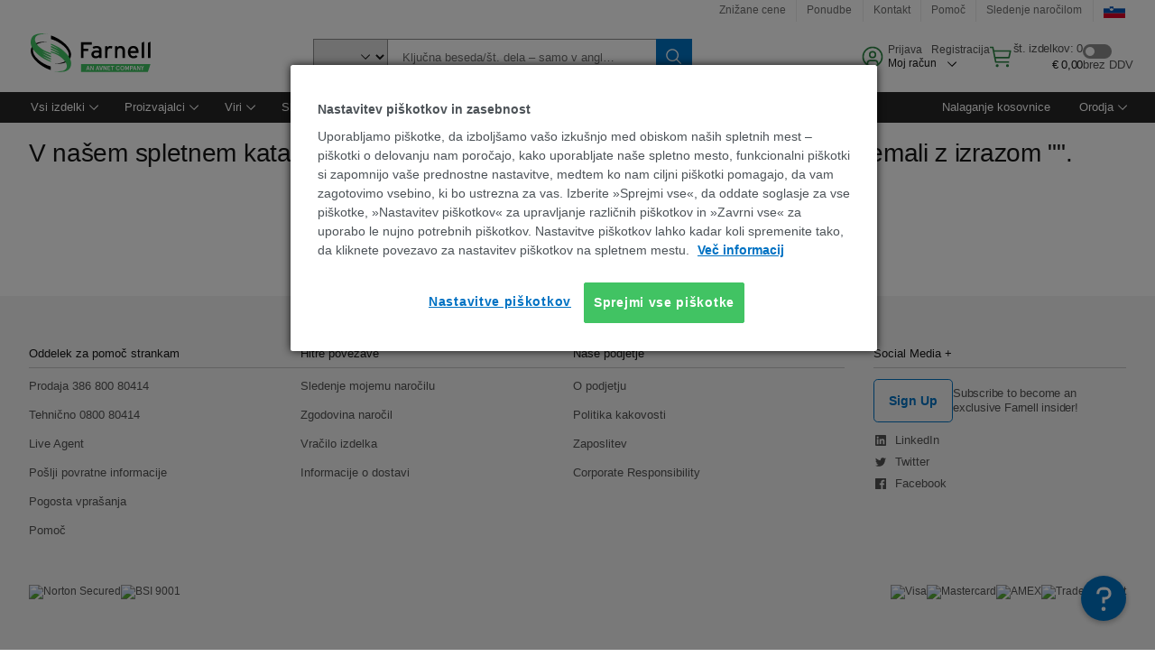

--- FILE ---
content_type: application/x-javascript
request_url: https://cdn-ukwest.onetrust.com/consent/ad8c01a9-53d2-4e99-9219-f777a002d058/OtAutoBlock.js
body_size: 38631
content:
!function(){function q(a){var c=[],b=[],e=function(f){for(var g={},h=0;h<u.length;h++){var d=u[h];if(d.Tag===f){g=d;break}var l=void 0,k=d.Tag;var C=(k=-1!==k.indexOf("http:")?k.replace("http:",""):k.replace("https:",""),-1!==(l=k.indexOf("?"))?k.replace(k.substring(l),""):k);if(f&&(-1!==f.indexOf(C)||-1!==d.Tag.indexOf(f))){g=d;break}}return g}(a);return e.CategoryId&&(c=e.CategoryId),e.Vendor&&(b=e.Vendor.split(":")),!e.Tag&&D&&(b=c=function(f){var g=[],h=function(d){var l=document.createElement("a");
return l.href=d,-1!==(d=l.hostname.split(".")).indexOf("www")||2<d.length?d.slice(1).join("."):l.hostname}(f);v.some(function(d){return d===h})&&(g=["C0004"]);return g}(a)),{categoryIds:c,vsCatIds:b}}function w(a){return!a||!a.length||(a&&window.OptanonActiveGroups?a.every(function(c){return-1!==window.OptanonActiveGroups.indexOf(","+c+",")}):void 0)}function m(a,c){void 0===c&&(c=null);var b=window,e=b.OneTrust&&b.OneTrust.IsVendorServiceEnabled;b=e&&b.OneTrust.IsVendorServiceEnabled();return"Categories"===
r||"All"===r&&e&&!b?w(a):("Vendors"===r||"All"===r&&e&&b)&&w(c)}function n(a){a=a.getAttribute("class")||"";return-1!==a.indexOf("optanon-category")||-1!==a.indexOf("ot-vscat")}function p(a){return a.hasAttribute("data-ot-ignore")}function x(a,c,b){void 0===b&&(b=null);var e=a.join("-"),f=b&&b.join("-"),g=c.getAttribute("class")||"",h="",d=!1;a&&a.length&&-1===g.indexOf("optanon-category-"+e)&&(h=("optanon-category-"+e).trim(),d=!0);b&&b.length&&-1===g.indexOf("ot-vscat-"+f)&&(h+=" "+("ot-vscat-"+
f).trim(),d=!0);d&&c.setAttribute("class",h+" "+g)}function y(a,c,b){void 0===b&&(b=null);var e;a=a.join("-");b=b&&b.join("-");return-1===c.indexOf("optanon-category-"+a)&&(e=("optanon-category-"+a).trim()),-1===c.indexOf("ot-vscat-"+b)&&(e+=" "+("ot-vscat-"+b).trim()),e+" "+c}function z(a){var c,b=q(a.src||"");(b.categoryIds.length||b.vsCatIds.length)&&(x(b.categoryIds,a,b.vsCatIds),m(b.categoryIds,b.vsCatIds)||(a.type="text/plain"),a.addEventListener("beforescriptexecute",c=function(e){"text/plain"===
a.getAttribute("type")&&e.preventDefault();a.removeEventListener("beforescriptexecute",c)}))}function A(a){var c=a.src||"",b=q(c);(b.categoryIds.length||b.vsCatIds.length)&&(x(b.categoryIds,a,b.vsCatIds),m(b.categoryIds,b.vsCatIds)||(a.removeAttribute("src"),a.setAttribute("data-src",c)))}var u=JSON.parse('[{"Tag":"https://si.farnell.com/wcsstore/ExtendedSitesCatalogAssetStore/cms/asset/images/common/storefront_products/bourns/2731663-pc-inductors.jpg","CategoryId":["C0002","C0003","C0004"],"Vendor":null},{"Tag":"https://dpm.demdex.net/ibs:dpid\x3d411\x26dpuuid\x3dZuzcIAAAADdBvQN6","CategoryId":["C0004"],"Vendor":null},{"Tag":"https://si.farnell.com/productimages/standard/en_GB/4389289-40.jpg","CategoryId":["C0002","C0003","C0004"],"Vendor":null},{"Tag":"https://smetrics.farnell.com/b/ss/pf-e14-SI,%20pf-e14-euro/1/JS-2.5.0/s84650975583358","CategoryId":["C0002","C0003","C0004"],"Vendor":null},{"Tag":"https://dpm.demdex.net/ibs:dpid\x3d411\x26dpuuid\x3dZuzXBwAAAKBqTQNx","CategoryId":["C0004"],"Vendor":null},{"Tag":"https://smetrics.farnell.com/b/ss/pf-e14-SI,%20pf-e14-euro/1/JS-2.5.0/s82321396588355","CategoryId":["C0002","C0003","C0004"],"Vendor":null},{"Tag":"https://smetrics.farnell.com/b/ss/pf-e14-SI,%20pf-e14-euro/1/JS-2.5.0/s87882241520974","CategoryId":["C0002","C0003","C0004"],"Vendor":null},{"Tag":"https://si.farnell.com/wcsstore8.04.63.118.56/ExtendedSitesCatalogAssetStore/cms/asset/js/common/sudo/releases/2020_36_2/modules/target/helper.js","CategoryId":["C0002","C0003","C0004"],"Vendor":null},{"Tag":"https://smetrics.farnell.com/b/ss/pf-e14-SI,%20pf-e14-euro/1/JS-2.5.0/s86217104081741","CategoryId":["C0002","C0003","C0004"],"Vendor":null},{"Tag":"https://smetrics.farnell.com/b/ss/pf-e14-SI,%20pf-e14-euro/1/JS-2.5.0/s82972844953269","CategoryId":["C0002","C0003","C0004"],"Vendor":null},{"Tag":"https://si.farnell.com/cornell-dubilier/slp472m035c1p3/cap-4700-f-35v-alu-elec-snap-in/dp/2333506","CategoryId":["C0002","C0003"],"Vendor":null},{"Tag":"https://smetrics.farnell.com/b/ss/pf-e14-SI,%20pf-e14-euro/1/JS-2.5.0/s89300500872646","CategoryId":["C0002","C0003","C0004"],"Vendor":null},{"Tag":"https://si.farnell.com/wcsstore/ExtendedSitesCatalogAssetStore/cms/asset/images/common/storefront_products/bourns/2731663-pc-lan.jpg","CategoryId":["C0002","C0003","C0004"],"Vendor":null},{"Tag":"https://si.farnell.com/productimages/standard/en_GB/4389759-40.jpg","CategoryId":["C0002","C0003","C0004"],"Vendor":null},{"Tag":"https://dpm.demdex.net/ibs:dpid\x3d411\x26dpuuid\x3dZJulmQAAAFhnOQO-","CategoryId":["C0004"],"Vendor":null},{"Tag":"https://dpm.demdex.net/ibs:dpid\x3d411\x26dpuuid\x3dZuzV_QAAAFGr4AN-","CategoryId":["C0004"],"Vendor":null},{"Tag":"https://dpm.demdex.net/ibs:dpid\x3d411\x26dpuuid\x3dZuzWxgAAALHE2QN-","CategoryId":["C0004"],"Vendor":null},{"Tag":"https://dpm.demdex.net/ibs:dpid\x3d411\x26dpuuid\x3dZuzNkQAAANWz0ANn","CategoryId":["C0004"],"Vendor":null},{"Tag":"https://dpm.demdex.net/ibs:dpid\x3d411\x26dpuuid\x3dZuzcTQAAABpTIANe","CategoryId":["C0004"],"Vendor":null},{"Tag":"https://smetrics.farnell.com/b/ss/pf-e14-SI,%20pf-e14-euro/1/JS-2.5.0/s81371758986239","CategoryId":["C0002","C0003","C0004"],"Vendor":null},{"Tag":"https://si.farnell.com/productimages/standard/en_GB/4387725-40.jpg","CategoryId":["C0002","C0003","C0004"],"Vendor":null},{"Tag":"https://dpm.demdex.net/ibs:dpid\x3d411\x26dpuuid\x3dZnZJ_AAAAEdaLQO5","CategoryId":["C0004"],"Vendor":null},{"Tag":"https://dpm.demdex.net/ibs:dpid\x3d411\x26dpuuid\x3dZuzL_wAAAGVexwN6","CategoryId":["C0004"],"Vendor":null},{"Tag":"https://smetrics.farnell.com/b/ss/pf-e14-SI,%20pf-e14-euro/1/JS-2.5.0/s86094255195582","CategoryId":["C0002","C0003","C0004"],"Vendor":null},{"Tag":"https://dpm.demdex.net/ibs:dpid\x3d411\x26dpuuid\x3dZuzZOgAAAN-jIwN-","CategoryId":["C0004"],"Vendor":null},{"Tag":"https://si.farnell.com/productimages/standard/en_GB/4388790-40.jpg","CategoryId":["C0002","C0003","C0004"],"Vendor":null},{"Tag":"https://si.farnell.com/coilcraft/lps6235-684mrb/inductor-680uh-20-0-28a-shld-smd/dp/2408306","CategoryId":["C0002","C0003"],"Vendor":null},{"Tag":"https://dpm.demdex.net/ibs:dpid\x3d411\x26dpuuid\x3dZuzLZwAAAF1OpQOV","CategoryId":["C0004"],"Vendor":null},{"Tag":"https://dpm.demdex.net/ibs:dpid\x3d411\x26dpuuid\x3dZnaH0AAAAJ8OTQOV","CategoryId":["C0004"],"Vendor":null},{"Tag":"https://smetrics.farnell.com/b/ss/pf-e14-SI,%20pf-e14-euro/1/JS-2.5.0/s89376986654593","CategoryId":["C0002","C0003","C0004"],"Vendor":null},{"Tag":"https://smetrics.farnell.com/b/ss/pf-e14-SI,%20pf-e14-euro/1/JS-2.5.0/s88961326296796","CategoryId":["C0002","C0003","C0004"],"Vendor":null},{"Tag":"https://dpm.demdex.net/ibs:dpid\x3d411\x26dpuuid\x3dZYkJtgAAAB_n8gO5","CategoryId":["C0004"],"Vendor":null},{"Tag":"https://dpm.demdex.net/ibs:dpid\x3d411\x26dpuuid\x3dZuzNIQAAADbUqQO-","CategoryId":["C0004"],"Vendor":null},{"Tag":"https://si.farnell.com/wcsstore8.04.63.118.56/ExtendedSitesCatalogAssetStore/cms/asset/js/common/sudo/releases/2020_36_2/modules/target/custom-mboxes.js","CategoryId":["C0002","C0003","C0004"],"Vendor":null},{"Tag":"https://dpm.demdex.net/ibs:dpid\x3d411\x26dpuuid\x3dZuzitgAAABuP9wO5","CategoryId":["C0004"],"Vendor":null},{"Tag":"https://dpm.demdex.net/ibs:dpid\x3d411\x26dpuuid\x3dZJuifwAAAJS1EgNn","CategoryId":["C0004"],"Vendor":null},{"Tag":"https://si.farnell.com/comus-assemtech/ms24m/sensor-tilt-24vac-0-2a-5va/dp/4229046","CategoryId":["C0002"],"Vendor":null},{"Tag":"https://dpm.demdex.net/ibs:dpid\x3d411\x26dpuuid\x3dZuzXXQAAAF1z8wNe","CategoryId":["C0004"],"Vendor":null},{"Tag":"https://dpm.demdex.net/ibs:dpid\x3d411\x26dpuuid\x3dZuzgAwAAABnuxAO5","CategoryId":["C0004"],"Vendor":null},{"Tag":"https://dpm.demdex.net/ibs:dpid\x3d411\x26dpuuid\x3dZuze6wAAAI-0eAOJ","CategoryId":["C0004"],"Vendor":null},{"Tag":"https://dpm.demdex.net/ibs:dpid\x3d411\x26dpuuid\x3dZuzcAwAAAGr3qgN-","CategoryId":["C0004"],"Vendor":null},{"Tag":"https://smetrics.farnell.com/b/ss/pf-e14-SI,%20pf-e14-euro/1/JS-2.5.0/s87460681016449","CategoryId":["C0002","C0003","C0004"],"Vendor":null},{"Tag":"https://si.farnell.com/coilcraft/slr1065-221keb/inductor-220nh-49a-10-shielded/dp/2780291","CategoryId":["C0002","C0003"],"Vendor":null},{"Tag":"https://dpm.demdex.net/ibs:dpid\x3d411\x26dpuuid\x3dZuzRQQAAAGzkNwNx","CategoryId":["C0004"],"Vendor":null},{"Tag":"https://si.farnell.com/productimages/standard/en_GB/4390655-40.jpg","CategoryId":["C0002","C0003","C0004"],"Vendor":null},{"Tag":"https://dpm.demdex.net/ibs:dpid\x3d411\x26dpuuid\x3dZuzXHQAAAHgqIQN-","CategoryId":["C0004"],"Vendor":null},{"Tag":"https://dpm.demdex.net/ibs:dpid\x3d411\x26dpuuid\x3dZnZoRAAAAKP0-gN-","CategoryId":["C0004"],"Vendor":null},{"Tag":"https://dpm.demdex.net/ibs:dpid\x3d411\x26dpuuid\x3dZuzKHQAAAE2o5QO5","CategoryId":["C0004"],"Vendor":null},{"Tag":"https://dpm.demdex.net/ibs:dpid\x3d411\x26dpuuid\x3dZuzNvgAAAFNIAQNx","CategoryId":["C0004"],"Vendor":null},{"Tag":"https://smetrics.farnell.com/b/ss/pf-e14-SI,%20pf-e14-euro/1/JS-2.5.0/s87006517368095","CategoryId":["C0002","C0003","C0004"],"Vendor":null},{"Tag":"https://si.farnell.com/headless/static/fonts/ApercuAvnet-Regular-Web.woff2","CategoryId":["C0002","C0003","C0004"],"Vendor":null},{"Tag":"https://si.farnell.com/wcsstore/ExtendedSitesCatalogAssetStore/cms/asset/images/common/storefront_products/bourns/2731663-fp-smd.jpg","CategoryId":["C0002","C0003","C0004"],"Vendor":null},{"Tag":"https://dpm.demdex.net/ibs:dpid\x3d411\x26dpuuid\x3dZnZQ_AAAAJ5mLANx","CategoryId":["C0004"],"Vendor":null},{"Tag":"https://dpm.demdex.net/ibs:dpid\x3d411\x26dpuuid\x3dZJu3bAAAAHQB3QN-","CategoryId":["C0004"],"Vendor":null},{"Tag":"https://dpm.demdex.net/ibs:dpid\x3d411\x26dpuuid\x3dZuzQswAAAFCUvwN6","CategoryId":["C0004"],"Vendor":null},{"Tag":"https://dpm.demdex.net/ibs:dpid\x3d411\x26dpuuid\x3dZuzdBwAAAFDiqwNx","CategoryId":["C0004"],"Vendor":null},{"Tag":"https://si.farnell.com/productimages/standard/en_GB/4387755-40.jpg","CategoryId":["C0002","C0003","C0004"],"Vendor":null},{"Tag":"https://smetrics.farnell.com/b/ss/pf-e14-SI,%20pf-e14-euro/1/JS-2.5.0/s84141234339438","CategoryId":["C0002","C0003","C0004"],"Vendor":null},{"Tag":"https://smetrics.farnell.com/b/ss/pf-e14-SI,%20pf-e14-euro/1/JS-2.5.0/s8368872480633","CategoryId":["C0002","C0003","C0004"],"Vendor":null},{"Tag":"https://dpm.demdex.net/ibs:dpid\x3d411\x26dpuuid\x3dZnZ8oQAAAKImWgO-","CategoryId":["C0004"],"Vendor":null},{"Tag":"https://dpm.demdex.net/ibs:dpid\x3d411\x26dpuuid\x3dZnZ1BAAAAHrukAN-","CategoryId":["C0004"],"Vendor":null},{"Tag":"https://si.farnell.com/camdenboss/cime-e-bef1850s/module-din-107mm-base-foot-18/dp/1774455","CategoryId":["C0002"],"Vendor":null},{"Tag":"https://smetrics.farnell.com/b/ss/pf-e14-SI,%20pf-e14-euro/1/JS-2.5.0/s86946964089655","CategoryId":["C0002","C0003","C0004"],"Vendor":null},{"Tag":"https://si.farnell.com/productimages/standard/en_GB/4391451-40.jpg","CategoryId":["C0002","C0003","C0004"],"Vendor":null},{"Tag":"https://smetrics.farnell.com/b/ss/pf-e14-SI,%20pf-e14-euro/1/JS-2.5.0/s83536773261843","CategoryId":["C0002","C0003","C0004"],"Vendor":null},{"Tag":"https://smetrics.farnell.com/b/ss/pf-e14-SI,%20pf-e14-euro/1/JS-2.5.0/s89737736270140","CategoryId":["C0002","C0003","C0004"],"Vendor":null},{"Tag":"https://si.farnell.com/wcsstore8.04.61.110.60/AuroraB2BStorefrontAssetStore/js/dist/dojo/dojo.js","CategoryId":["C0002","C0003","C0004"],"Vendor":null},{"Tag":"https://si.farnell.com/productimages/standard/en_GB/4399970-40.jpg","CategoryId":["C0002","C0003","C0004"],"Vendor":null},{"Tag":"https://dpm.demdex.net/ibs:dpid\x3d411\x26dpuuid\x3dZuzV4wAAAIlhaAN-","CategoryId":["C0004"],"Vendor":null},{"Tag":"https://dpm.demdex.net/ibs:dpid\x3d411\x26dpuuid\x3dZuzXTAAAADixfgO5","CategoryId":["C0004"],"Vendor":null},{"Tag":"https://smetrics.farnell.com/b/ss/pf-e14-SI,%20pf-e14-euro/1/JS-2.5.0/s85855432359435","CategoryId":["C0002","C0003","C0004"],"Vendor":null},{"Tag":"https://dpm.demdex.net/ibs:dpid\x3d411\x26dpuuid\x3dZuzfxwAAAGVYTQN-","CategoryId":["C0004"],"Vendor":null},{"Tag":"https://smetrics.farnell.com/b/ss/pf-e14-SI,%20pf-e14-euro/1/JS-2.5.0/s83095990537269","CategoryId":["C0002","C0003","C0004"],"Vendor":null},{"Tag":"https://www.youtube.com/embed/hQac3BhS8oY","CategoryId":["C0003","C0004"],"Vendor":null},{"Tag":"https://smetrics.farnell.com/b/ss/pf-e14-SI,%20pf-e14-euro/1/JS-2.5.0/s88218745460735","CategoryId":["C0002","C0003","C0004"],"Vendor":null},{"Tag":"https://si.farnell.com/productimages/standard/en_GB/2776952-40.jpg","CategoryId":["C0002","C0003","C0004"],"Vendor":null},{"Tag":"https://si.farnell.com/cosel/chs4004824-b/dc-dc-converter-24v-16-5a/dp/4295891","CategoryId":["C0002"],"Vendor":null},{"Tag":"https://dpm.demdex.net/ibs:dpid\x3d411\x26dpuuid\x3dZuzQSQAAAIWe_gOV","CategoryId":["C0004"],"Vendor":null},{"Tag":"https://dpm.demdex.net/ibs:dpid\x3d411\x26dpuuid\x3dZuzMxgAAAHv9LgOV","CategoryId":["C0004"],"Vendor":null},{"Tag":"https://dpm.demdex.net/ibs:dpid\x3d411\x26dpuuid\x3dZuzNOAAAANuJGgNn","CategoryId":["C0004"],"Vendor":null},{"Tag":"https://si.farnell.com/productimages/standard/en_GB/4058155-40.jpg","CategoryId":["C0002","C0003","C0004"],"Vendor":null},{"Tag":"https://dpm.demdex.net/ibs:dpid\x3d411\x26dpuuid\x3dZuzi4wAAAG5mKQNe","CategoryId":["C0004"],"Vendor":null},{"Tag":"https://dpm.demdex.net/ibs:dpid\x3d411\x26dpuuid\x3dZuzangAAAHMw4gOJ","CategoryId":["C0004"],"Vendor":null},{"Tag":"https://si.farnell.com/wcsstore8.04.63.118.56/AuroraB2BStorefrontAssetStore/js/dist/pf/nls/pdpPage_sl.js","CategoryId":["C0002","C0003","C0004"],"Vendor":null},{"Tag":"https://dpm.demdex.net/ibs:dpid\x3d411\x26dpuuid\x3dZuzXHQAAAI3zSgNn","CategoryId":["C0004"],"Vendor":null},{"Tag":"https://si.farnell.com/wcsstore/ExtendedSitesCatalogAssetStore/cms/asset/images/common/storefront_products/bourns/2731663-app-consumer.jpg","CategoryId":["C0002","C0003","C0004"],"Vendor":null},{"Tag":"https://smetrics.farnell.com/b/ss/pf-e14-SI,%20pf-e14-euro/1/JS-2.5.0/s84381824360502","CategoryId":["C0002","C0003","C0004"],"Vendor":null},{"Tag":"https://smetrics.farnell.com/b/ss/pf-e14-SI,%20pf-e14-euro/1/JS-2.5.0/s8302903069362","CategoryId":["C0002","C0003","C0004"],"Vendor":null},{"Tag":"https://dpm.demdex.net/ibs:dpid\x3d411\x26dpuuid\x3dZuzbxAAAAIlCVgOV","CategoryId":["C0004"],"Vendor":null},{"Tag":"https://smetrics.farnell.com/b/ss/pf-e14-SI,%20pf-e14-euro/1/JS-2.5.0/s86792806256941","CategoryId":["C0002","C0003","C0004"],"Vendor":null},{"Tag":"https://si.farnell.com/productimages/standard/en_GB/4389350-40.jpg","CategoryId":["C0002","C0003","C0004"],"Vendor":null},{"Tag":"https://smetrics.farnell.com/b/ss/pf-e14-SI,%20pf-e14-euro/1/JS-2.5.0/s82975813550495","CategoryId":["C0002","C0003","C0004"],"Vendor":null},{"Tag":"https://dpm.demdex.net/ibs:dpid\x3d411\x26dpuuid\x3dZuzN-AAAAMsc-wN-","CategoryId":["C0004"],"Vendor":null},{"Tag":"https://smetrics.farnell.com/b/ss/pf-e14-SI,%20pf-e14-euro/1/JS-2.5.0/s8296118699327","CategoryId":["C0002","C0003","C0004"],"Vendor":null},{"Tag":"https://si.farnell.com/productimages/standard/en_GB/4384955-40.jpg","CategoryId":["C0002","C0003","C0004"],"Vendor":null},{"Tag":"https://smetrics.farnell.com/b/ss/pf-e14-SI,%20pf-e14-euro/1/JS-2.5.0/s85581541429230","CategoryId":["C0002","C0003","C0004"],"Vendor":null},{"Tag":"https://smetrics.farnell.com/b/ss/pf-e14-SI,%20pf-e14-euro/1/JS-2.5.0/s81312711298401","CategoryId":["C0002","C0003","C0004"],"Vendor":null},{"Tag":"https://smetrics.farnell.com/b/ss/pf-e14-SI,%20pf-e14-euro/1/JS-2.5.0/s88139743190734","CategoryId":["C0002","C0003","C0004"],"Vendor":null},{"Tag":"https://smetrics.farnell.com/b/ss/pf-e14-SI,%20pf-e14-euro/1/JS-2.5.0/s85234766183539","CategoryId":["C0002","C0003","C0004"],"Vendor":null},{"Tag":"https://smetrics.farnell.com/b/ss/pf-e14-SI,%20pf-e14-euro/1/JS-2.5.0/s85473856847987","CategoryId":["C0002","C0003","C0004"],"Vendor":null},{"Tag":"https://si.farnell.com/ProductsInfo","CategoryId":["C0002","C0003","C0004"],"Vendor":null},{"Tag":"https://si.farnell.com/productimages/standard/en_GB/4391234-40.jpg","CategoryId":["C0002","C0003","C0004"],"Vendor":null},{"Tag":"https://dpm.demdex.net/ibs:dpid\x3d411\x26dpuuid\x3dZuzQYAAAABv-GwNn","CategoryId":["C0004"],"Vendor":null},{"Tag":"https://dpm.demdex.net/ibs:dpid\x3d411\x26dpuuid\x3dZuzPrAAAAEdXyQOV","CategoryId":["C0004"],"Vendor":null},{"Tag":"https://dpm.demdex.net/ibs:dpid\x3d411\x26dpuuid\x3dZnZlngAAAGYQwwN-","CategoryId":["C0004"],"Vendor":null},{"Tag":"https://dpm.demdex.net/ibs:dpid\x3d411\x26dpuuid\x3dZnZHhAAAAHqH6gNx","CategoryId":["C0004"],"Vendor":null},{"Tag":"https://si.farnell.com/cornell-dubilier/sk101m100st/aluminum-electrolytic-capacitor/dp/1614247","CategoryId":["C0002"],"Vendor":null},{"Tag":"https://dpm.demdex.net/ibs:dpid\x3d411\x26dpuuid\x3dZnZPjAAAAGPPkwOV","CategoryId":["C0004"],"Vendor":null},{"Tag":"https://smetrics.farnell.com/b/ss/pf-e14-SI,%20pf-e14-euro/1/JS-2.5.0/s87980826560776","CategoryId":["C0002","C0003","C0004"],"Vendor":null},{"Tag":"https://dpm.demdex.net/ibs:dpid\x3d411\x26dpuuid\x3dZf_UcgAAAIUKjwO-","CategoryId":["C0004"],"Vendor":null},{"Tag":"https://dpm.demdex.net/ibs:dpid\x3d411\x26dpuuid\x3dZuzQGwAAAI4WPAN-","CategoryId":["C0004"],"Vendor":null},{"Tag":"https://dpm.demdex.net/ibs:dpid\x3d411\x26dpuuid\x3dZnZOowAAALpnaAOV","CategoryId":["C0004"],"Vendor":null},{"Tag":"https://dpm.demdex.net/ibs:dpid\x3d411\x26dpuuid\x3dZuzK3QAAAFMJ-AO5","CategoryId":["C0004"],"Vendor":null},{"Tag":"https://dpm.demdex.net/ibs:dpid\x3d411\x26dpuuid\x3dZuzK9AAAAHQVUQOV","CategoryId":["C0004"],"Vendor":null},{"Tag":"https://smetrics.farnell.com/b/ss/pf-e14-SI,%20pf-e14-euro/1/JS-2.5.0/s89079947002779","CategoryId":["C0002","C0003","C0004"],"Vendor":null},{"Tag":"https://dpm.demdex.net/ibs:dpid\x3d411\x26dpuuid\x3dZuzeDwAAAMZCFwN-","CategoryId":["C0004"],"Vendor":null},{"Tag":"https://dpm.demdex.net/ibs:dpid\x3d411\x26dpuuid\x3dZuzNkgAAAN60FwNn","CategoryId":["C0004"],"Vendor":null},{"Tag":"https://si.farnell.com/camdenboss/cfb0520t-2-5/fuse-cartridge-time-delay-2-5a/dp/3257417","CategoryId":["C0002","C0003"],"Vendor":null},{"Tag":"https://dpm.demdex.net/ibs:dpid\x3d411\x26dpuuid\x3dZuzb8gAAAKclKwN6","CategoryId":["C0004"],"Vendor":null},{"Tag":"https://dpm.demdex.net/ibs:dpid\x3d411\x26dpuuid\x3dZuzPUwAAAH-0ngN6","CategoryId":["C0004"],"Vendor":null},{"Tag":"https://dpm.demdex.net/ibs:dpid\x3d411\x26dpuuid\x3dZnZp_wAAALsPAwNx","CategoryId":["C0004"],"Vendor":null},{"Tag":"https://dpm.demdex.net/ibs:dpid\x3d411\x26dpuuid\x3dZuzQAwAAAGULTQN-","CategoryId":["C0004"],"Vendor":null},{"Tag":"https://si.farnell.com/cornell-dubilier/225p33391wd3/cap-0-033-f-100v-10-pet/dp/2426922","CategoryId":["C0002","C0003"],"Vendor":null},{"Tag":"https://si.farnell.com/productimages/standard/en_GB/4389674-40.jpg","CategoryId":["C0002","C0003","C0004"],"Vendor":null},{"Tag":"https://dpm.demdex.net/ibs:dpid\x3d411\x26dpuuid\x3dZuzNewAAALLf5QN-","CategoryId":["C0004"],"Vendor":null},{"Tag":"https://smetrics.farnell.com/b/ss/pf-e14-SI,%20pf-e14-euro/1/JS-2.5.0/s86980246954985","CategoryId":["C0002","C0003","C0004"],"Vendor":null},{"Tag":"https://smetrics.farnell.com/b/ss/pf-e14-SI,%20pf-e14-euro/1/JS-2.5.0/s85158924554940","CategoryId":["C0002","C0003","C0004"],"Vendor":null},{"Tag":"https://smetrics.farnell.com/b/ss/pf-e14-SI,%20pf-e14-euro/1/JS-2.5.0/s84979342626812","CategoryId":["C0002","C0003","C0004"],"Vendor":null},{"Tag":"https://dpm.demdex.net/ibs:dpid\x3d411\x26dpuuid\x3dZuzXSgAAAJ09lQN-","CategoryId":["C0004"],"Vendor":null},{"Tag":"https://smetrics.farnell.com/b/ss/pf-e14-SI,%20pf-e14-euro/1/JS-2.5.0/s89031978038556","CategoryId":["C0002","C0003","C0004"],"Vendor":null},{"Tag":"https://smetrics.farnell.com/b/ss/pf-e14-SI,%20pf-e14-euro/1/JS-2.5.0/s850975851355","CategoryId":["C0002","C0003","C0004"],"Vendor":null},{"Tag":"https://smetrics.farnell.com/b/ss/pf-e14-SI,%20pf-e14-euro/1/JS-2.5.0/s87787815686633","CategoryId":["C0002","C0003","C0004"],"Vendor":null},{"Tag":"https://dpm.demdex.net/ibs:dpid\x3d411\x26dpuuid\x3dZuzVAQAAAKt4RgN6","CategoryId":["C0004"],"Vendor":null},{"Tag":"https://smetrics.farnell.com/b/ss/pf-e14-SI,%20pf-e14-euro/1/JS-2.5.0/s89683705922091","CategoryId":["C0002","C0003","C0004"],"Vendor":null},{"Tag":"https://smetrics.farnell.com/b/ss/pf-e14-SI,%20pf-e14-euro/1/JS-2.5.0/s86458559138687","CategoryId":["C0002","C0003","C0004"],"Vendor":null},{"Tag":"https://si.farnell.com/cornell-dubilier/fca1210c105m-g2/cap-1-f-16v-20-acrylic-1210/dp/2112915","CategoryId":["C0002","C0003"],"Vendor":null},{"Tag":"https://si.farnell.com/coilcraft/pdlf4000lb/filter-data-line-emi-5uh-0-1a/dp/2458120","CategoryId":["C0002","C0003"],"Vendor":null},{"Tag":"https://smetrics.farnell.com/b/ss/pf-e14-SI,%20pf-e14-euro/1/JS-2.5.0/s89720074046735","CategoryId":["C0002","C0003","C0004"],"Vendor":null},{"Tag":"https://dpm.demdex.net/ibs:dpid\x3d411\x26dpuuid\x3dZuzViAAAALimywNe","CategoryId":["C0004"],"Vendor":null},{"Tag":"https://target.farnell.com/m2/premierfarnell/mbox/json","CategoryId":["C0002","C0003","C0004"],"Vendor":null},{"Tag":"https://dpm.demdex.net/ibs:dpid\x3d411\x26dpuuid\x3dZuzUqgAAAKMZUwN-","CategoryId":["C0004"],"Vendor":null},{"Tag":"https://smetrics.farnell.com/b/ss/pf-e14-SI,%20pf-e14-euro/1/JS-2.5.0/s8465488948694","CategoryId":["C0002","C0003","C0004"],"Vendor":null},{"Tag":"https://si.farnell.com/cornell-dubilier/380lq391m450k042/aluminum-electrolytic-capacitor/dp/1040895","CategoryId":["C0002","C0003"],"Vendor":null},{"Tag":"https://dpm.demdex.net/ibs:dpid\x3d411\x26dpuuid\x3dZCUlLgAAAGosxwN6","CategoryId":["C0004"],"Vendor":null},{"Tag":"https://si.farnell.com/cornell-dubilier/slpx682m063h3p3/aluminum-electrolytic-capacitor/dp/1604406","CategoryId":["C0002","C0003"],"Vendor":null},{"Tag":"https://smetrics.farnell.com/b/ss/pf-e14-SI,%20pf-e14-euro/1/JS-2.5.0/s87134367247747","CategoryId":["C0002","C0003","C0004"],"Vendor":null},{"Tag":"https://si.farnell.com/productimages/standard/en_GB/4058103-40.jpg","CategoryId":["C0002","C0003","C0004"],"Vendor":null},{"Tag":"https://dpm.demdex.net/ibs:dpid\x3d411\x26dpuuid\x3dZuzXeQAAACGLUQN6","CategoryId":["C0004"],"Vendor":null},{"Tag":"https://smetrics.farnell.com/b/ss/pf-e14-SI,%20pf-e14-euro/1/JS-2.5.0/s86287325996254","CategoryId":["C0002","C0003","C0004"],"Vendor":null},{"Tag":"https://dpm.demdex.net/ibs:dpid\x3d411\x26dpuuid\x3dZuzVcAAAAKpvQAN-","CategoryId":["C0004"],"Vendor":null},{"Tag":"https://dpm.demdex.net/ibs:dpid\x3d411\x26dpuuid\x3dZuzVbwAAAEnhcgO5","CategoryId":["C0004"],"Vendor":null},{"Tag":"https://dpm.demdex.net/ibs:dpid\x3d411\x26dpuuid\x3dZnZL2gAAAFH5-gN-","CategoryId":["C0004"],"Vendor":null},{"Tag":"https://smetrics.farnell.com/b/ss/pf-e14-SI,%20pf-e14-euro/1/JS-2.5.0/s8966495044193","CategoryId":["C0002","C0003","C0004"],"Vendor":null},{"Tag":"https://si.farnell.com/productimages/standard/en_GB/4390853-40.jpg","CategoryId":["C0002","C0003","C0004"],"Vendor":null},{"Tag":"https://smetrics.farnell.com/b/ss/pf-e14-SI,%20pf-e14-euro/1/JS-2.5.0/s82777577639302","CategoryId":["C0002","C0003","C0004"],"Vendor":null},{"Tag":"https://si.farnell.com/productimages/standard/en_GB/4398009-40.jpg","CategoryId":["C0002","C0003","C0004"],"Vendor":null},{"Tag":"https://smetrics.farnell.com/b/ss/pf-e14-SI,%20pf-e14-euro/1/JS-2.5.0/s83770539194052","CategoryId":["C0002","C0003","C0004"],"Vendor":null},{"Tag":"https://dpm.demdex.net/ibs:dpid\x3d411\x26dpuuid\x3dZuzOAQAAAE_RJAO5","CategoryId":["C0004"],"Vendor":null},{"Tag":"https://dpm.demdex.net/ibs:dpid\x3d411\x26dpuuid\x3dZuzNkgAAAJozGgNx","CategoryId":["C0004"],"Vendor":null},{"Tag":"https://smetrics.farnell.com/b/ss/pf-e14-SI,%20pf-e14-euro/1/JS-2.5.0/s88746875935717","CategoryId":["C0002","C0003","C0004"],"Vendor":null},{"Tag":"https://smetrics.farnell.com/b/ss/pf-e14-SI,%20pf-e14-euro/1/JS-2.5.0/s84283154918377","CategoryId":["C0002","C0003","C0004"],"Vendor":null},{"Tag":"https://smetrics.farnell.com/b/ss/pf-e14-SI,%20pf-e14-euro/1/JS-2.5.0/s84194749563455","CategoryId":["C0002","C0003","C0004"],"Vendor":null},{"Tag":"https://dpm.demdex.net/ibs:dpid\x3d411\x26dpuuid\x3dZnZvrgAAAJuzmwOV","CategoryId":["C0004"],"Vendor":null},{"Tag":"https://smetrics.farnell.com/b/ss/pf-e14-SI,%20pf-e14-euro/1/JS-2.5.0/s83292368684023","CategoryId":["C0002","C0003","C0004"],"Vendor":null},{"Tag":"https://dpm.demdex.net/ibs:dpid\x3d411\x26dpuuid\x3dZuzNCQAAAGvImQO-","CategoryId":["C0004"],"Vendor":null},{"Tag":"https://dpm.demdex.net/ibs:dpid\x3d411\x26dpuuid\x3dZuzaMAAAAFM0RwO5","CategoryId":["C0004"],"Vendor":null},{"Tag":"https://smetrics.farnell.com/b/ss/pf-e14-SI,%20pf-e14-euro/1/JS-2.5.0/s88088035681152","CategoryId":["C0002","C0003","C0004"],"Vendor":null},{"Tag":"https://si.farnell.com/productimages/standard/en_GB/4390850-40.jpg","CategoryId":["C0002","C0003","C0004"],"Vendor":null},{"Tag":"https://si.farnell.com/productimages/standard/en_GB/4400772-40.jpg","CategoryId":["C0002","C0003","C0004"],"Vendor":null},{"Tag":"https://dpm.demdex.net/ibs:dpid\x3d411\x26dpuuid\x3dZuzLeQAAAF0EUQO-","CategoryId":["C0004"],"Vendor":null},{"Tag":"https://si.farnell.com/site/binaries/content/gallery/common/core-content/footer/accreditation-logos/norton-secured.svg/norton-secured.svg/premierfarnellbrxm%3Afooteraccreditationlogolarge","CategoryId":["C0002","C0003","C0004"],"Vendor":null},{"Tag":"https://dpm.demdex.net/ibs:dpid\x3d411\x26dpuuid\x3dZuzZUAAAANJoSgN6","CategoryId":["C0004"],"Vendor":null},{"Tag":"https://si.farnell.com/productimages/standard/en_GB/4400753-40.jpg","CategoryId":["C0002","C0003","C0004"],"Vendor":null},{"Tag":"https://dpm.demdex.net/ibs:dpid\x3d411\x26dpuuid\x3dZuzTUAAAADeEiwN-","CategoryId":["C0004"],"Vendor":null},{"Tag":"https://si.farnell.com/productimages/standard/en_GB/2311002-40.jpg","CategoryId":["C0002","C0003","C0004"],"Vendor":null},{"Tag":"https://smetrics.farnell.com/b/ss/pf-e14-SI,%20pf-e14-euro/1/JS-2.5.0/s82457503340035","CategoryId":["C0002","C0003","C0004"],"Vendor":null},{"Tag":"https://si.farnell.com/comus/ri-23a/reed-switch-spst-15mm/dp/1081699","CategoryId":["C0002"],"Vendor":null},{"Tag":"https://si.farnell.com/camdenboss/cqx155211/enclosure-19-camrack-qx-15u-red/dp/2319869","CategoryId":["C0002","C0003"],"Vendor":null},{"Tag":"https://dpm.demdex.net/ibs:dpid\x3d411\x26dpuuid\x3dZnZSZwAAAMScbANe","CategoryId":["C0004"],"Vendor":null},{"Tag":"https://smetrics.farnell.com/b/ss/pf-e14-SI,%20pf-e14-euro/1/JS-2.5.0/s84654546768681","CategoryId":["C0002","C0003","C0004"],"Vendor":null},{"Tag":"https://dpm.demdex.net/ibs:dpid\x3d411\x26dpuuid\x3dZuzOhwAAAFWV8gN6","CategoryId":["C0004"],"Vendor":null},{"Tag":"https://smetrics.farnell.com/b/ss/pf-e14-SI,%20pf-e14-euro/1/JS-2.5.0/s86430916509790","CategoryId":["C0002","C0003","C0004"],"Vendor":null},{"Tag":"https://smetrics.farnell.com/b/ss/pf-e14-SI,%20pf-e14-euro/1/JS-2.5.0/s86106723706104","CategoryId":["C0002","C0003","C0004"],"Vendor":null},{"Tag":"https://smetrics.farnell.com/b/ss/pf-e14-SI,%20pf-e14-euro/1/JS-2.5.0/s85698416032879","CategoryId":["C0002","C0003","C0004"],"Vendor":null},{"Tag":"https://smetrics.farnell.com/b/ss/pf-e14-SI,%20pf-e14-euro/1/JS-2.5.0/s89408820567857","CategoryId":["C0002","C0003","C0004"],"Vendor":null},{"Tag":"https://smetrics.farnell.com/b/ss/pf-e14-SI,%20pf-e14-euro/1/JS-2.5.0/s81033891560044","CategoryId":["C0002","C0003","C0004"],"Vendor":null},{"Tag":"https://dpm.demdex.net/ibs:dpid\x3d411\x26dpuuid\x3dZuzZqgAAAFLetAO5","CategoryId":["C0004"],"Vendor":null},{"Tag":"https://si.farnell.com/camdenboss/bim2000-10-wh-wh/pcb-box-enclosure-abs-white/dp/2445827","CategoryId":["C0002"],"Vendor":null},{"Tag":"https://dpm.demdex.net/ibs:dpid\x3d411\x26dpuuid\x3dZuzJ-gAAAGRFOwO-","CategoryId":["C0004"],"Vendor":null},{"Tag":"https://smetrics.farnell.com/b/ss/pf-e14-SI,%20pf-e14-euro/1/JS-2.5.0/s84095448023654","CategoryId":["C0002","C0003","C0004"],"Vendor":null},{"Tag":"https://si.farnell.com/camdenboss/ccv1c-ce/clamp-set-5-7-6-7mm/dp/2747148","CategoryId":["C0002"],"Vendor":null},{"Tag":"https://smetrics.farnell.com/b/ss/pf-e14-SI,%20pf-e14-euro/1/JS-2.5.0/s82788801497956","CategoryId":["C0002","C0003","C0004"],"Vendor":null},{"Tag":"https://dpm.demdex.net/ibs:dpid\x3d411\x26dpuuid\x3dZuzV_QAAAEbj_wN6","CategoryId":["C0004"],"Vendor":null},{"Tag":"https://dpm.demdex.net/ibs:dpid\x3d411\x26dpuuid\x3dZuzNuAAAAB68ogN-","CategoryId":["C0004"],"Vendor":null},{"Tag":"https://dpm.demdex.net/ibs:dpid\x3d411\x26dpuuid\x3dZuzcoAAAAKpZeQN-","CategoryId":["C0004"],"Vendor":null},{"Tag":"https://si.farnell.com/site/binaries/content/gallery/common/homepage/trading-banners/one-banner-collection/urgent-slob-graphicban.jpg","CategoryId":["C0002","C0003","C0004"],"Vendor":null},{"Tag":"https://smetrics.farnell.com/b/ss/pf-e14-SI,%20pf-e14-euro/1/JS-2.5.0/s83512401083523","CategoryId":["C0002","C0003","C0004"],"Vendor":null},{"Tag":"https://si.farnell.com/productimages/standard/en_GB/4385347-40.jpg","CategoryId":["C0002","C0003","C0004"],"Vendor":null},{"Tag":"https://dpm.demdex.net/ibs:dpid\x3d411\x26dpuuid\x3dZuzVtQAAAKRMmgN-","CategoryId":["C0004"],"Vendor":null},{"Tag":"https://si.farnell.com/productimages/standard/en_GB/4397815-40.jpg","CategoryId":["C0002","C0003","C0004"],"Vendor":null},{"Tag":"https://dpm.demdex.net/ibs:dpid\x3d411\x26dpuuid\x3dZuzTeAAAAGRe0wNn","CategoryId":["C0004"],"Vendor":null},{"Tag":"https://dpm.demdex.net/ibs:dpid\x3d411\x26dpuuid\x3dZf_h4QAAAFDjAwO5","CategoryId":["C0004"],"Vendor":null},{"Tag":"https://dpm.demdex.net/ibs:dpid\x3d411\x26dpuuid\x3dZuzfjQAAAKfzLgN-","CategoryId":["C0004"],"Vendor":null},{"Tag":"https://smetrics.farnell.com/b/ss/pf-e14-SI,%20pf-e14-euro/1/JS-2.5.0/s87169238579004","CategoryId":["C0002","C0003","C0004"],"Vendor":null},{"Tag":"https://dpm.demdex.net/ibs:dpid\x3d411\x26dpuuid\x3dZnZH7AAAAOJ6ggN-","CategoryId":["C0004"],"Vendor":null},{"Tag":"https://smetrics.farnell.com/b/ss/pf-e14-SI,%20pf-e14-euro/1/JS-2.5.0/s85474787224927","CategoryId":["C0002","C0003","C0004"],"Vendor":null},{"Tag":"https://smetrics.farnell.com/b/ss/pf-e14-SI,%20pf-e14-euro/1/JS-2.5.0/s85849434524382","CategoryId":["C0002","C0003","C0004"],"Vendor":null},{"Tag":"https://smetrics.farnell.com/b/ss/pf-e14-SI,%20pf-e14-euro/1/JS-2.5.0/s82613729815684","CategoryId":["C0002","C0003","C0004"],"Vendor":null},{"Tag":"https://si.farnell.com/wcsstore8.04.58.97.64/AuroraB2BStorefrontAssetStore/js/tagging/AppMeasurement.europe.js","CategoryId":["C0002"],"Vendor":null},{"Tag":"https://si.farnell.com/amphenol-conec/43-00096/sensor-conn-m12-r-a-rcpt-4pos/dp/4293439","CategoryId":["C0002"],"Vendor":null},{"Tag":"https://smetrics.farnell.com/b/ss/pf-e14-SI,%20pf-e14-euro/1/JS-2.5.0/s8309924312940","CategoryId":["C0002","C0003","C0004"],"Vendor":null},{"Tag":"https://si.farnell.com/productimages/standard/en_GB/4391014-40.jpg","CategoryId":["C0002","C0003","C0004"],"Vendor":null},{"Tag":"https://smetrics.farnell.com/b/ss/pf-e14-SI,%20pf-e14-euro/1/JS-2.5.0/s82032433160884","CategoryId":["C0002","C0003","C0004"],"Vendor":null},{"Tag":"https://si.farnell.com/coilcraft/lpd3015-332mrb/inductor-3-3uh-0-94a-20-coupled/dp/2407923","CategoryId":["C0002"],"Vendor":null},{"Tag":"https://dpm.demdex.net/ibs:dpid\x3d411\x26dpuuid\x3dZuzYegAAANWA1gN-","CategoryId":["C0004"],"Vendor":null},{"Tag":"https://smetrics.farnell.com/b/ss/pf-e14-SI,%20pf-e14-euro/1/JS-2.5.0/s81988832729480","CategoryId":["C0002","C0003","C0004"],"Vendor":null},{"Tag":"https://smetrics.farnell.com/b/ss/pf-e14-SI,%20pf-e14-euro/1/JS-2.5.0/s81566124557461","CategoryId":["C0002","C0003","C0004"],"Vendor":null},{"Tag":"https://dpm.demdex.net/ibs:dpid\x3d411\x26dpuuid\x3dZuzN1AAAAIvJbwN-","CategoryId":["C0004"],"Vendor":null},{"Tag":"https://dpm.demdex.net/ibs:dpid\x3d411\x26dpuuid\x3dZnZflwAAAI958QO-","CategoryId":["C0004"],"Vendor":null},{"Tag":"https://smetrics.farnell.com/b/ss/pf-e14-SI,%20pf-e14-euro/1/JS-2.5.0/s89502490697232","CategoryId":["C0002","C0003","C0004"],"Vendor":null},{"Tag":"https://dpm.demdex.net/ibs:dpid\x3d411\x26dpuuid\x3dZuzXjwAAAHTPpQOV","CategoryId":["C0004"],"Vendor":null},{"Tag":"https://dpm.demdex.net/ibs:dpid\x3d411\x26dpuuid\x3dZnaD3gAAAI_vqwNe","CategoryId":["C0004"],"Vendor":null},{"Tag":"https://smetrics.farnell.com/b/ss/pf-e14-SI,%20pf-e14-euro/1/JS-2.5.0/s88744244115434","CategoryId":["C0002","C0003","C0004"],"Vendor":null},{"Tag":"https://smetrics.farnell.com/b/ss/pf-e14-SI,%20pf-e14-euro/1/JS-2.5.0/s82944838221134","CategoryId":["C0002","C0003","C0004"],"Vendor":null},{"Tag":"https://si.farnell.com/productimages/standard/en_GB/4390718-40.jpg","CategoryId":["C0002","C0003","C0004"],"Vendor":null},{"Tag":"https://si.farnell.com/productimages/standard/en_GB/2427832-40.jpg","CategoryId":["C0002","C0003","C0004"],"Vendor":null},{"Tag":"https://dpm.demdex.net/ibs:dpid\x3d411\x26dpuuid\x3dZuzXpgAAAIKTjQNe","CategoryId":["C0004"],"Vendor":null},{"Tag":"https://dpm.demdex.net/ibs:dpid\x3d411\x26dpuuid\x3dZf_Z4QAAABp7tAO5","CategoryId":["C0004"],"Vendor":null},{"Tag":"https://smetrics.farnell.com/b/ss/pf-e14-SI,%20pf-e14-euro/1/JS-2.5.0/s83657984103583","CategoryId":["C0002","C0003","C0004"],"Vendor":null},{"Tag":"https://smetrics.farnell.com/b/ss/pf-e14-SI,%20pf-e14-euro/1/JS-2.5.0/s8147064928428","CategoryId":["C0002","C0003","C0004"],"Vendor":null},{"Tag":"https://si.farnell.com/productimages/standard/en_GB/4399962-40.jpg","CategoryId":["C0002","C0003","C0004"],"Vendor":null},{"Tag":"https://dpm.demdex.net/ibs:dpid\x3d411\x26dpuuid\x3dZuzQ5gAAADflHAO5","CategoryId":["C0004"],"Vendor":null},{"Tag":"https://smetrics.farnell.com/b/ss/pf-e14-SI,%20pf-e14-euro/1/JS-2.5.0/s87892683292921","CategoryId":["C0002","C0003","C0004"],"Vendor":null},{"Tag":"https://smetrics.farnell.com/b/ss/pf-e14-SI,%20pf-e14-euro/1/JS-2.5.0/s88944328700444","CategoryId":["C0002","C0003","C0004"],"Vendor":null},{"Tag":"https://si.farnell.com/productimages/standard/en_GB/4389245-40.jpg","CategoryId":["C0002","C0003","C0004"],"Vendor":null},{"Tag":"https://dpm.demdex.net/ibs:dpid\x3d411\x26dpuuid\x3dZuzWdAAAAMcrhgNx","CategoryId":["C0004"],"Vendor":null},{"Tag":"https://smetrics.farnell.com/b/ss/pf-e14-SI,%20pf-e14-euro/1/JS-2.5.0/s81576427940750","CategoryId":["C0002","C0003","C0004"],"Vendor":null},{"Tag":"https://smetrics.farnell.com/b/ss/pf-e14-SI,%20pf-e14-euro/1/JS-2.5.0/s81840958577138","CategoryId":["C0002","C0003","C0004"],"Vendor":null},{"Tag":"https://si.farnell.com/cornell-dubilier/blc200j112b4e/cap-20-f-1-1-kv-5-pp/dp/2333437","CategoryId":["C0002"],"Vendor":null},{"Tag":"https://dpm.demdex.net/ibs:dpid\x3d411\x26dpuuid\x3dZuzOWgAAANVxRwOJ","CategoryId":["C0004"],"Vendor":null},{"Tag":"https://dpm.demdex.net/ibs:dpid\x3d411\x26dpuuid\x3dZhlb-wAAAJr58AOJ","CategoryId":["C0004"],"Vendor":null},{"Tag":"https://smetrics.farnell.com/b/ss/pf-e14-SI,%20pf-e14-euro/1/JS-2.5.0/s83366254612028","CategoryId":["C0002","C0003","C0004"],"Vendor":null},{"Tag":"https://si.farnell.com/cornell-dubilier/cd15ed470jo3f/cap-47pf-500v-5/dp/2333473","CategoryId":["C0002"],"Vendor":null},{"Tag":"https://si.farnell.com/productimages/standard/en_GB/4398696-40.jpg","CategoryId":["C0002","C0003","C0004"],"Vendor":null},{"Tag":"https://si.farnell.com/productimages/standard/en_GB/4389196-40.jpg","CategoryId":["C0002","C0003","C0004"],"Vendor":null},{"Tag":"https://dpm.demdex.net/ibs:dpid\x3d411\x26dpuuid\x3dZnZQjgAAAM6t9gN-","CategoryId":["C0004"],"Vendor":null},{"Tag":"https://dpm.demdex.net/ibs:dpid\x3d411\x26dpuuid\x3dZuzT9AAAAJ4_TAOV","CategoryId":["C0004"],"Vendor":null},{"Tag":"https://smetrics.farnell.com/b/ss/pf-e14-SI,%20pf-e14-euro/1/JS-2.5.0/s81482148447918","CategoryId":["C0002","C0003","C0004"],"Vendor":null},{"Tag":"https://si.farnell.com/productimages/standard/en_GB/4388722-40.jpg","CategoryId":["C0002","C0003","C0004"],"Vendor":null},{"Tag":"https://dpm.demdex.net/ibs:dpid\x3d411\x26dpuuid\x3dZuzLmQAAAIQURQO-","CategoryId":["C0004"],"Vendor":null},{"Tag":"https://si.farnell.com/productimages/standard/en_GB/4058062-40.jpg","CategoryId":["C0002","C0003","C0004"],"Vendor":null},{"Tag":"https://dpm.demdex.net/ibs:dpid\x3d411\x26dpuuid\x3dZuzVWgAAAM2NjAOJ","CategoryId":["C0004"],"Vendor":null},{"Tag":"https://smetrics.farnell.com/b/ss/pf-e14-SI,%20pf-e14-euro/1/JS-2.5.0/s85216490113429","CategoryId":["C0002","C0003","C0004"],"Vendor":null},{"Tag":"https://si.farnell.com/productimages/standard/en_GB/4387793-40.jpg","CategoryId":["C0002","C0003","C0004"],"Vendor":null},{"Tag":"https://dpm.demdex.net/ibs:dpid\x3d411\x26dpuuid\x3dZnZZiAAAAIqengN-","CategoryId":["C0004"],"Vendor":null},{"Tag":"https://dpm.demdex.net/ibs:dpid\x3d411\x26dpuuid\x3dZuzTwQAAAJPU7QO-","CategoryId":["C0004"],"Vendor":null},{"Tag":"https://si.farnell.com/site/binaries/content/gallery/common/manufacturers/brands/i/infineon.svg","CategoryId":["C0002","C0003","C0004"],"Vendor":null},{"Tag":"https://dpm.demdex.net/ibs:dpid\x3d411\x26dpuuid\x3dZnZBeQAAAG-nLQNe","CategoryId":["C0004"],"Vendor":null},{"Tag":"https://dpm.demdex.net/ibs:dpid\x3d411\x26dpuuid\x3dZuzg7wAAABt92gO5","CategoryId":["C0004"],"Vendor":null},{"Tag":"https://si.farnell.com/productimages/standard/en_GB/4400511-40.jpg","CategoryId":["C0002","C0003","C0004"],"Vendor":null},{"Tag":"https://si.farnell.com/productimages/standard/en_GB/4400660-40.jpg","CategoryId":["C0002","C0003","C0004"],"Vendor":null},{"Tag":"https://dpm.demdex.net/ibs:dpid\x3d411\x26dpuuid\x3dZuzLOgAAAL2O0QNn","CategoryId":["C0004"],"Vendor":null},{"Tag":"https://smetrics.farnell.com/b/ss/pf-e14-SI,%20pf-e14-euro/1/JS-2.5.0/s84292963955154","CategoryId":["C0002","C0003","C0004"],"Vendor":null},{"Tag":"https://smetrics.farnell.com/b/ss/pf-e14-SI,%20pf-e14-euro/1/JS-2.5.0/s82514154213322","CategoryId":["C0002","C0003","C0004"],"Vendor":null},{"Tag":"https://smetrics.farnell.com/b/ss/pf-e14-SI,%20pf-e14-euro/1/JS-2.5.0/s82358385403799","CategoryId":["C0002","C0003","C0004"],"Vendor":null},{"Tag":"https://si.farnell.com/headless/9218.6693f6318929c6a89f23.chunk.js","CategoryId":["C0002","C0003","C0004"],"Vendor":null},{"Tag":"https://smetrics.farnell.com/b/ss/pf-e14-SI,%20pf-e14-euro/1/JS-2.5.0/s87918518557657","CategoryId":["C0002","C0003","C0004"],"Vendor":null},{"Tag":"https://smetrics.farnell.com/b/ss/pf-e14-SI,%20pf-e14-euro/1/JS-2.5.0/s8351997934704","CategoryId":["C0002","C0003","C0004"],"Vendor":null},{"Tag":"https://dpm.demdex.net/ibs:dpid\x3d411\x26dpuuid\x3dZuzVcQAAACCcuwNe","CategoryId":["C0004"],"Vendor":null},{"Tag":"https://dpm.demdex.net/ibs:dpid\x3d411\x26dpuuid\x3dZuzaRgAAADUYswNx","CategoryId":["C0004"],"Vendor":null},{"Tag":"https://dpm.demdex.net/ibs:dpid\x3d411\x26dpuuid\x3dZuzZOgAAAEjsxgNn","CategoryId":["C0004"],"Vendor":null},{"Tag":"https://smetrics.farnell.com/b/ss/pf-e14-SI,%20pf-e14-euro/1/JS-2.5.0/s82661355533455","CategoryId":["C0002","C0003","C0004"],"Vendor":null},{"Tag":"https://si.farnell.com/productimages/standard/en_GB/4389125-40.jpg","CategoryId":["C0002","C0003","C0004"],"Vendor":null},{"Tag":"https://dpm.demdex.net/ibs:dpid\x3d411\x26dpuuid\x3dZnZ9dwAAAJElsQO-","CategoryId":["C0004"],"Vendor":null},{"Tag":"https://dpm.demdex.net/ibs:dpid\x3d411\x26dpuuid\x3dZuzKPAAAAFO4fAO5","CategoryId":["C0004"],"Vendor":null},{"Tag":"https://smetrics.farnell.com/b/ss/pf-e14-SI,%20pf-e14-euro/1/JS-2.5.0/s87190992802153","CategoryId":["C0002","C0003","C0004"],"Vendor":null},{"Tag":"https://si.farnell.com/wcsstore8.04.53.79.36/AuroraB2BStorefrontAssetStore/js/tagging/AppMeasurement.europe.js","CategoryId":["C0002"],"Vendor":null},{"Tag":"https://dpm.demdex.net/ibs:dpid\x3d411\x26dpuuid\x3dZuzXkAAAANSUzwN6","CategoryId":["C0004"],"Vendor":null},{"Tag":"https://smetrics.farnell.com/b/ss/pf-e14-SI,%20pf-e14-euro/1/JS-2.5.0/s82856693035184","CategoryId":["C0002","C0003","C0004"],"Vendor":null},{"Tag":"https://si.farnell.com/productimages/standard/en_GB/4398902-40.jpg","CategoryId":["C0002","C0003","C0004"],"Vendor":null},{"Tag":"https://dpm.demdex.net/ibs:dpid\x3d411\x26dpuuid\x3dZuzW1gAAAExVOwNx","CategoryId":["C0004"],"Vendor":null},{"Tag":"https://smetrics.farnell.com/b/ss/pf-e14-SI,%20pf-e14-euro/1/JS-2.5.0/s82249922921915","CategoryId":["C0002","C0003","C0004"],"Vendor":null},{"Tag":"https://si.farnell.com/cornell-dubilier/dgh106q2r7b/supercap-10f-2-7v-radial/dp/3387463","CategoryId":["C0002","C0003"],"Vendor":null},{"Tag":"https://smetrics.farnell.com/b/ss/pf-e14-SI,%20pf-e14-euro/1/JS-2.5.0/s81757850333189","CategoryId":["C0002","C0003","C0004"],"Vendor":null},{"Tag":"https://si.farnell.com/productimages/standard/en_GB/4399058-40.jpg","CategoryId":["C0002","C0003","C0004"],"Vendor":null},{"Tag":"https://si.farnell.com/camdenboss/bim2005-lug-gy-gy/box-abs-flanged-grey/dp/1171657","CategoryId":["C0002"],"Vendor":null},{"Tag":"https://si.farnell.com/productimages/standard/en_GB/4385276-40.jpg","CategoryId":["C0002","C0003","C0004"],"Vendor":null},{"Tag":"https://si.farnell.com/productimages/standard/en_GB/2776974-40.jpg","CategoryId":["C0002","C0003","C0004"],"Vendor":null},{"Tag":"https://dpm.demdex.net/ibs:dpid\x3d411\x26dpuuid\x3dZuzUOAAAACDohwN-","CategoryId":["C0004"],"Vendor":null},{"Tag":"https://si.farnell.com/productimages/standard/en_GB/4397853-40.jpg","CategoryId":["C0002","C0003","C0004"],"Vendor":null},{"Tag":"https://si.farnell.com/c/connectors/connector-tools-accessories","CategoryId":["C0002","C0003"],"Vendor":null},{"Tag":"https://si.farnell.com/productimages/standard/en_GB/4390032-40.jpg","CategoryId":["C0002","C0003","C0004"],"Vendor":null},{"Tag":"https://dpm.demdex.net/ibs:dpid\x3d411\x26dpuuid\x3dZuzQFgAAAHSHZgOV","CategoryId":["C0004"],"Vendor":null},{"Tag":"https://dpm.demdex.net/ibs:dpid\x3d411\x26dpuuid\x3dZuzL3QAAANzYCAN-","CategoryId":["C0004"],"Vendor":null},{"Tag":"https://dpm.demdex.net/ibs:dpid\x3d411\x26dpuuid\x3dZuzZlAAAAHSmHwNx","CategoryId":["C0004"],"Vendor":null},{"Tag":"https://dpm.demdex.net/ibs:dpid\x3d411\x26dpuuid\x3dZf_jhQAAAJU6eQNx","CategoryId":["C0004"],"Vendor":null},{"Tag":"https://si.farnell.com/productimages/standard/en_GB/4385265-40.jpg","CategoryId":["C0002","C0003","C0004"],"Vendor":null},{"Tag":"https://smetrics.farnell.com/b/ss/pf-e14-SI,%20pf-e14-euro/1/JS-2.5.0/s82427300596639","CategoryId":["C0002","C0003","C0004"],"Vendor":null},{"Tag":"https://smetrics.farnell.com/b/ss/pf-e14-SI,%20pf-e14-euro/1/JS-2.5.0/s81675075978438","CategoryId":["C0002","C0003","C0004"],"Vendor":null},{"Tag":"https://connect.facebook.net/signals/config/180318249037520","CategoryId":["C0004"],"Vendor":null},{"Tag":"https://dpm.demdex.net/ibs:dpid\x3d411\x26dpuuid\x3dZhlnxgAAALo9_QOV","CategoryId":["C0004"],"Vendor":null},{"Tag":"https://dpm.demdex.net/ibs:dpid\x3d411\x26dpuuid\x3dZuzP2AAAAHww2gN6","CategoryId":["C0004"],"Vendor":null},{"Tag":"https://smetrics.farnell.com/b/ss/pf-e14-SI,%20pf-e14-euro/1/JS-2.5.0/s82353979561361","CategoryId":["C0002","C0003","C0004"],"Vendor":null},{"Tag":"https://dpm.demdex.net/ibs:dpid\x3d411\x26dpuuid\x3dZuzVRAAAAKuUJwN6","CategoryId":["C0004"],"Vendor":null},{"Tag":"https://smetrics.farnell.com/b/ss/pf-e14-SI,%20pf-e14-euro/1/JS-2.5.0/s84230426342685","CategoryId":["C0002","C0003","C0004"],"Vendor":null},{"Tag":"https://smetrics.farnell.com/b/ss/pf-e14-SI,%20pf-e14-euro/1/JS-2.5.0/s86089235975123","CategoryId":["C0002","C0003","C0004"],"Vendor":null},{"Tag":"https://smetrics.farnell.com/b/ss/pf-e14-SI,%20pf-e14-euro/1/JS-2.5.0/s8246950003090","CategoryId":["C0002","C0003","C0004"],"Vendor":null},{"Tag":"https://dpm.demdex.net/ibs:dpid\x3d411\x26dpuuid\x3dZuzTOAAAAMCxvQN6","CategoryId":["C0004"],"Vendor":null},{"Tag":"https://dpm.demdex.net/ibs:dpid\x3d411\x26dpuuid\x3dZuzg4AAAAG8w5wNe","CategoryId":["C0004"],"Vendor":null},{"Tag":"https://si.farnell.com/headless/exo-frontend-features-homepage-ui-client-App.49ae87a14af7388e69d0.chunk.js","CategoryId":["C0002","C0003","C0004"],"Vendor":null},{"Tag":"https://si.farnell.com/cornell-dubilier/944u520k142abm/cap-52-f-1-4-kv-10-pp-can/dp/2333424","CategoryId":["C0002"],"Vendor":null},{"Tag":"https://si.farnell.com/amphenol-conec/17-150134/in-line-coupler-rj45-jack-8p8c/dp/4070027","CategoryId":["C0002","C0003"],"Vendor":null},{"Tag":"https://smetrics.farnell.com/b/ss/pf-e14-SI,%20pf-e14-euro/1/JS-2.5.0/s81541987436090","CategoryId":["C0002","C0003","C0004"],"Vendor":null},{"Tag":"https://dpm.demdex.net/ibs:dpid\x3d411\x26dpuuid\x3dZnZQKgAAANTTbQN-","CategoryId":["C0004"],"Vendor":null},{"Tag":"https://si.farnell.com/productimages/standard/en_GB/4390021-40.jpg","CategoryId":["C0002","C0003","C0004"],"Vendor":null},{"Tag":"https://dpm.demdex.net/ibs:dpid\x3d411\x26dpuuid\x3dZuzMsQAAANC3lgN6","CategoryId":["C0004"],"Vendor":null},{"Tag":"https://dpm.demdex.net/ibs:dpid\x3d411\x26dpuuid\x3dZuzUTQAAAHa6nANn","CategoryId":["C0004"],"Vendor":null},{"Tag":"https://dpm.demdex.net/ibs:dpid\x3d411\x26dpuuid\x3dZuzUIgAAAJpSTwOV","CategoryId":["C0004"],"Vendor":null},{"Tag":"https://dpm.demdex.net/ibs:dpid\x3d411\x26dpuuid\x3dZuzOAQAAAGIfEgN-","CategoryId":["C0004"],"Vendor":null},{"Tag":"https://smetrics.farnell.com/b/ss/pf-e14-SI,%20pf-e14-euro/1/JS-2.5.0/s88495148114835","CategoryId":["C0002","C0003","C0004"],"Vendor":null},{"Tag":"https://si.farnell.com/productimages/standard/en_GB/4058084-40.jpg","CategoryId":["C0002","C0003","C0004"],"Vendor":null},{"Tag":"https://si.farnell.com/camdenboss/ctbp9200-12/tb-pluggable-12pos-28-14awg/dp/2527687","CategoryId":["C0002","C0003"],"Vendor":null},{"Tag":"https://si.farnell.com/amphenol-conec/302w2csxx99a10x/d-sub-housing-rcpt-2pos-de-2w2c/dp/4070050","CategoryId":["C0002"],"Vendor":null},{"Tag":"https://dpm.demdex.net/ibs:dpid\x3d411\x26dpuuid\x3dZuzVcQAAAB1vggN-","CategoryId":["C0004"],"Vendor":null},{"Tag":"https://smetrics.farnell.com/b/ss/pf-e14-SI,%20pf-e14-euro/1/JS-2.5.0/s88977499858352","CategoryId":["C0002","C0003","C0004"],"Vendor":null},{"Tag":"https://si.farnell.com/productimages/standard/en_GB/4400637-40.jpg","CategoryId":["C0002","C0003","C0004"],"Vendor":null},{"Tag":"https://smetrics.farnell.com/b/ss/pf-e14-SI,%20pf-e14-euro/1/JS-2.5.0/s88564240553258","CategoryId":["C0002","C0003","C0004"],"Vendor":null},{"Tag":"https://dpm.demdex.net/ibs:dpid\x3d411\x26dpuuid\x3dZuzbrQAAAFToTQOJ","CategoryId":["C0004"],"Vendor":null},{"Tag":"https://smetrics.farnell.com/b/ss/pf-e14-SI,%20pf-e14-euro/1/JS-2.5.0/s82933839726459","CategoryId":["C0002","C0003","C0004"],"Vendor":null},{"Tag":"https://smetrics.farnell.com/b/ss/pf-e14-SI,%20pf-e14-euro/1/JS-2.5.0/s89702385940802","CategoryId":["C0002","C0003","C0004"],"Vendor":null},{"Tag":"https://si.farnell.com/ruxit/ruxitagentjs_ICA7NVfghqrux_10287240325103108.js","CategoryId":["C0002","C0003"],"Vendor":null},{"Tag":"https://smetrics.farnell.com/b/ss/pf-e14-SI,%20pf-e14-euro/1/JS-2.5.0/s84563964464567","CategoryId":["C0002","C0003","C0004"],"Vendor":null},{"Tag":"https://smetrics.farnell.com/b/ss/pf-e14-SI,%20pf-e14-euro/1/JS-2.5.0/s83657253175181","CategoryId":["C0002","C0003","C0004"],"Vendor":null},{"Tag":"https://si.farnell.com/productimages/standard/en_GB/4400500-40.jpg","CategoryId":["C0002","C0003","C0004"],"Vendor":null},{"Tag":"https://smetrics.farnell.com/b/ss/pf-e14-SI,%20pf-e14-euro/1/JS-2.5.0/s83276903559380","CategoryId":["C0002","C0003","C0004"],"Vendor":null},{"Tag":"https://si.farnell.com/coto-technology/9091-12-01/relay-reed-spst-no-200v-0-5a-tht/dp/1081626","CategoryId":["C0002"],"Vendor":null},{"Tag":"https://si.farnell.com/wcsstore/ExtendedSitesCatalogAssetStore/cms/asset/images/common/at_images/my_account_dropdown/basket.svg","CategoryId":["C0002","C0003"],"Vendor":null},{"Tag":"https://si.farnell.com/camdenboss/ctb1050-2/terminal-block-wire-to-brd-2pos/dp/2315332","CategoryId":["C0002","C0003"],"Vendor":null},{"Tag":"https://dpm.demdex.net/ibs:dpid\x3d411\x26dpuuid\x3dZnaDqAAAAEW12ANn","CategoryId":["C0004"],"Vendor":null},{"Tag":"https://smetrics.farnell.com/b/ss/pf-e14-SI,%20pf-e14-euro/1/JS-2.5.0/s85009162172348","CategoryId":["C0002","C0003","C0004"],"Vendor":null},{"Tag":"https://si.farnell.com/coilcraft/lps6235-124mrb/inductor-120uh-20-0-6a-shld-smd/dp/2408299","CategoryId":["C0002","C0003"],"Vendor":null},{"Tag":"https://si.farnell.com/cornell-dubilier/3186fe332m400mpc1/cap-3300-f-400v-alu-elec/dp/1832265","CategoryId":["C0002"],"Vendor":null},{"Tag":"https://smetrics.farnell.com/b/ss/pf-e14-SI,%20pf-e14-euro/1/JS-2.5.0/s89315703393427","CategoryId":["C0002","C0003","C0004"],"Vendor":null},{"Tag":"https://si.farnell.com/c/passive-components/inductors","CategoryId":["C0002","C0003"],"Vendor":null},{"Tag":"https://dpm.demdex.net/ibs:dpid\x3d411\x26dpuuid\x3dZnaMpQAAAHT_vwOV","CategoryId":["C0004"],"Vendor":null},{"Tag":"https://smetrics.farnell.com/b/ss/pf-e14-SI,%20pf-e14-euro/1/JS-2.5.0/s86090855057547","CategoryId":["C0002","C0003","C0004"],"Vendor":null},{"Tag":"https://dpm.demdex.net/ibs:dpid\x3d411\x26dpuuid\x3dZuzWRwAAANj3IAOJ","CategoryId":["C0004"],"Vendor":null},{"Tag":"https://smetrics.farnell.com/b/ss/pf-e14-SI,%20pf-e14-euro/1/JS-2.5.0/s82471155910589","CategoryId":["C0002","C0003","C0004"],"Vendor":null},{"Tag":"https://smetrics.farnell.com/b/ss/pf-e14-SI,%20pf-e14-euro/1/JS-2.5.0/s82364040353218","CategoryId":["C0002","C0003","C0004"],"Vendor":null},{"Tag":"https://si.farnell.com/productimages/standard/en_GB/4391294-40.jpg","CategoryId":["C0002","C0003","C0004"],"Vendor":null},{"Tag":"https://dpm.demdex.net/ibs:dpid\x3d411\x26dpuuid\x3dZuzMlQAAAFWaigOJ","CategoryId":["C0004"],"Vendor":null},{"Tag":"https://smetrics.farnell.com/b/ss/pf-e14-SI,%20pf-e14-euro/1/JS-2.5.0/s84797803735154","CategoryId":["C0002","C0003","C0004"],"Vendor":null},{"Tag":"https://dpm.demdex.net/ibs:dpid\x3d411\x26dpuuid\x3dZuzRmgAAAJr6XAN6","CategoryId":["C0004"],"Vendor":null},{"Tag":"https://dpm.demdex.net/ibs:dpid\x3d411\x26dpuuid\x3dZhlfiwAAAMyJggNe","CategoryId":["C0004"],"Vendor":null},{"Tag":"https://smetrics.farnell.com/b/ss/pf-e14-SI,%20pf-e14-euro/1/JS-2.5.0/s89743978033501","CategoryId":["C0002","C0003","C0004"],"Vendor":null},{"Tag":"https://smetrics.farnell.com/b/ss/pf-e14-SI,%20pf-e14-euro/1/JS-2.5.0/s83762111500520","CategoryId":["C0002","C0003","C0004"],"Vendor":null},{"Tag":"https://smetrics.farnell.com/b/ss/pf-e14-SI,%20pf-e14-euro/1/JS-2.5.0/s89605845584469","CategoryId":["C0002","C0003","C0004"],"Vendor":null},{"Tag":"https://smetrics.farnell.com/b/ss/pf-e14-SI,%20pf-e14-euro/1/JS-2.5.0/s8706828068666","CategoryId":["C0002","C0003","C0004"],"Vendor":null},{"Tag":"https://si.farnell.com/productimages/standard/en_GB/4416033-40.jpg","CategoryId":["C0002","C0003","C0004"],"Vendor":null},{"Tag":"https://smetrics.farnell.com/b/ss/pf-e14-SI,%20pf-e14-euro/1/JS-2.5.0/s81210019914757","CategoryId":["C0002","C0003","C0004"],"Vendor":null},{"Tag":"https://smetrics.farnell.com/b/ss/pf-e14-SI,%20pf-e14-euro/1/JS-2.5.0/s88354990645119","CategoryId":["C0002","C0003","C0004"],"Vendor":null},{"Tag":"https://smetrics.farnell.com/b/ss/pf-e14-SI,%20pf-e14-euro/1/JS-2.5.0/s8214929737958","CategoryId":["C0002","C0003","C0004"],"Vendor":null},{"Tag":"https://smetrics.farnell.com/b/ss/pf-e14-SI,%20pf-e14-euro/1/JS-2.5.0/s86927865970350","CategoryId":["C0002","C0003","C0004"],"Vendor":null},{"Tag":"https://si.farnell.com/productimages/standard/en_GB/4389919-40.jpg","CategoryId":["C0002","C0003","C0004"],"Vendor":null},{"Tag":"https://si.farnell.com/camdenboss/cuabox012/enclosure-multipurpose-aluminium/dp/2611477","CategoryId":["C0002","C0003"],"Vendor":null},{"Tag":"https://smetrics.farnell.com/b/ss/pf-e14-SI,%20pf-e14-euro/1/JS-2.5.0/s81316074103147","CategoryId":["C0002","C0003","C0004"],"Vendor":null},{"Tag":"https://si.farnell.com/amphenol-conec/132c11039x/d-sub-contact-socket-12-10awg/dp/4070081","CategoryId":["C0002","C0003"],"Vendor":null},{"Tag":"https://si.farnell.com/site/binaries/content/gallery/common/core-content/footer/payment-logos/americal-express.svg/americal-express.svg/premierfarnellbrxm%3Afooterpaymentlogolarge","CategoryId":["C0002","C0003","C0004"],"Vendor":null},{"Tag":"https://dpm.demdex.net/ibs:dpid\x3d411\x26dpuuid\x3dZuzT8QAAAKo9TQOV","CategoryId":["C0004"],"Vendor":null},{"Tag":"https://si.farnell.com/productimages/standard/en_GB/4389174-40.jpg","CategoryId":["C0002","C0003","C0004"],"Vendor":null},{"Tag":"https://dpm.demdex.net/ibs:dpid\x3d411\x26dpuuid\x3dZuzN1AAAAKQ24wNe","CategoryId":["C0004"],"Vendor":null},{"Tag":"https://dpm.demdex.net/ibs:dpid\x3d411\x26dpuuid\x3dZuziIwAAAK2RAgNn","CategoryId":["C0004"],"Vendor":null},{"Tag":"https://smetrics.farnell.com/b/ss/pf-e14-SI,%20pf-e14-euro/1/JS-2.5.0/s86606475588504","CategoryId":["C0002","C0003","C0004"],"Vendor":null},{"Tag":"https://smetrics.farnell.com/b/ss/pf-e14-SI,%20pf-e14-euro/1/JS-2.5.0/s85220596305801","CategoryId":["C0002","C0003","C0004"],"Vendor":null},{"Tag":"https://smetrics.farnell.com/b/ss/pf-e14-SI,%20pf-e14-euro/1/JS-2.5.0/s85047810713286","CategoryId":["C0002","C0003","C0004"],"Vendor":null},{"Tag":"https://dpm.demdex.net/ibs:dpid\x3d411\x26dpuuid\x3dZuzP2AAAADhqsAO5","CategoryId":["C0004"],"Vendor":null},{"Tag":"https://si.farnell.com/productimages/standard/en_GB/4389647-40.jpg","CategoryId":["C0002","C0003","C0004"],"Vendor":null},{"Tag":"https://dpm.demdex.net/ibs:dpid\x3d411\x26dpuuid\x3dZnZjDQAAAFdAkgOJ","CategoryId":["C0004"],"Vendor":null},{"Tag":"https://dpm.demdex.net/ibs:dpid\x3d411\x26dpuuid\x3dZuzNdgAAAEtPtgO5","CategoryId":["C0004"],"Vendor":null},{"Tag":"https://dpm.demdex.net/ibs:dpid\x3d411\x26dpuuid\x3dZf9vUQAAAE9PTAN-","CategoryId":["C0004"],"Vendor":null},{"Tag":"https://si.farnell.com/c/passive-components/resistors-fixed-value","CategoryId":["C0002","C0003"],"Vendor":null},{"Tag":"https://smetrics.farnell.com/b/ss/pf-e14-SI,%20pf-e14-euro/1/JS-2.5.0/s88327890329628","CategoryId":["C0002","C0003","C0004"],"Vendor":null},{"Tag":"https://dpm.demdex.net/ibs:dpid\x3d411\x26dpuuid\x3dZuzaRQAAAFBCbAOV","CategoryId":["C0004"],"Vendor":null},{"Tag":"https://dpm.demdex.net/ibs:dpid\x3d411\x26dpuuid\x3dZuzbqwAAADwxpwO5","CategoryId":["C0004"],"Vendor":null},{"Tag":"https://dpm.demdex.net/ibs:dpid\x3d411\x26dpuuid\x3dZhlY4AAAAKpKMQNx","CategoryId":["C0004"],"Vendor":null},{"Tag":"https://dpm.demdex.net/ibs:dpid\x3d411\x26dpuuid\x3dZnZ6NQAAAHsKuwNe","CategoryId":["C0004"],"Vendor":null},{"Tag":"https://dpm.demdex.net/ibs:dpid\x3d411\x26dpuuid\x3dZuzNNwAAABznhQOJ","CategoryId":["C0004"],"Vendor":null},{"Tag":"https://smetrics.farnell.com/b/ss/pf-e14-SI,%20pf-e14-euro/1/JS-2.5.0/s8596957948195","CategoryId":["C0002","C0003","C0004"],"Vendor":null},{"Tag":"https://si.farnell.com/b/weller","CategoryId":["C0002","C0003"],"Vendor":null},{"Tag":"https://smetrics.farnell.com/b/ss/pf-e14-SI,%20pf-e14-euro/1/JS-2.5.0/s87036876357324","CategoryId":["C0002","C0003","C0004"],"Vendor":null},{"Tag":"https://si.farnell.com/coto-technology/ct10-1040-g1/switch-reed-spst-140vac-500ma/dp/2353571","CategoryId":["C0002","C0003"],"Vendor":null},{"Tag":"https://dpm.demdex.net/ibs:dpid\x3d411\x26dpuuid\x3dZuzVLgAAAG8cSQNn","CategoryId":["C0004"],"Vendor":null},{"Tag":"https://dpm.demdex.net/ibs:dpid\x3d411\x26dpuuid\x3dZuzOtAAAAIeraAN6","CategoryId":["C0004"],"Vendor":null},{"Tag":"https://smetrics.farnell.com/b/ss/pf-e14-SI,%20pf-e14-euro/1/JS-2.5.0/s86069814426512","CategoryId":["C0002","C0003","C0004"],"Vendor":null},{"Tag":"https://si.farnell.com/headless/3090.f79c2f12a44eb6dde0b7.chunk.js","CategoryId":["C0002","C0003","C0004"],"Vendor":null},{"Tag":"https://si.farnell.com/wcsstore/ExtendedSitesCatalogAssetStore/cms/asset/images/common/blue-gradient-bg.gif","CategoryId":["C0003"],"Vendor":null},{"Tag":"https://si.farnell.com/productimages/standard/en_GB/4400648-40.jpg","CategoryId":["C0002","C0003","C0004"],"Vendor":null},{"Tag":"https://dpm.demdex.net/ibs:dpid\x3d411\x26dpuuid\x3dZuzZ-wAAAFMWkQO5","CategoryId":["C0004"],"Vendor":null},{"Tag":"https://dpm.demdex.net/ibs:dpid\x3d411\x26dpuuid\x3dZuzX6gAAAMmstQOJ","CategoryId":["C0004"],"Vendor":null},{"Tag":"https://dpm.demdex.net/ibs:dpid\x3d411\x26dpuuid\x3dZnZ_RQAAAJEevwO-","CategoryId":["C0004"],"Vendor":null},{"Tag":"https://www.linkedin.com/px/li_sync","CategoryId":["C0004"],"Vendor":null},{"Tag":"https://si.farnell.com/wcsstore/AuroraB2BStorefrontAssetStore/font/headless/ApercuPro-Regular-Web.ttf","CategoryId":["C0002","C0003","C0004"],"Vendor":null},{"Tag":"https://dpm.demdex.net/ibs:dpid\x3d411\x26dpuuid\x3dZuzO4gAAAGBRGwNn","CategoryId":["C0004"],"Vendor":null},{"Tag":"https://smetrics.farnell.com/b/ss/pf-e14-SI,%20pf-e14-euro/1/JS-2.5.0/s85616194168179","CategoryId":["C0002","C0003","C0004"],"Vendor":null},{"Tag":"https://dpm.demdex.net/ibs:dpid\x3d411\x26dpuuid\x3dZnZxUgAAAMt8aQN6","CategoryId":["C0004"],"Vendor":null},{"Tag":"https://si.farnell.com/cornell-dubilier/cd15fd361jo3f/silver-mica-capacitor-360pf-500v/dp/1311589","CategoryId":["C0002","C0003"],"Vendor":null},{"Tag":"https://dpm.demdex.net/ibs:dpid\x3d411\x26dpuuid\x3dZuzZkwAAAFsb1AN-","CategoryId":["C0004"],"Vendor":null},{"Tag":"https://059-jxi-597.mktoresp.com/webevents/visitWebPage","CategoryId":["C0004"],"Vendor":null},{"Tag":"https://si.farnell.com/productimages/standard/en_GB/4389070-40.jpg","CategoryId":["C0002","C0003","C0004"],"Vendor":null},{"Tag":"https://dpm.demdex.net/ibs:dpid\x3d411\x26dpuuid\x3dZuzQWgAAAGJSkAO-","CategoryId":["C0004"],"Vendor":null},{"Tag":"https://si.farnell.com/site/binaries/content/gallery/common/core-content/footer/accreditation-logos/bsi.svg/bsi.svg/premierfarnellbrxm%3Afooteraccreditationlogolarge","CategoryId":["C0002","C0003","C0004"],"Vendor":null},{"Tag":"https://si.farnell.com/productimages/standard/en_GB/4400588-40.jpg","CategoryId":["C0002","C0003","C0004"],"Vendor":null},{"Tag":"https://si.farnell.com/c/wireless-modules-adaptors/interface-modules","CategoryId":["C0002","C0003"],"Vendor":null},{"Tag":"https://dpm.demdex.net/ibs:dpid\x3d411\x26dpuuid\x3dZuzifAAAAF9wHwOV","CategoryId":["C0004"],"Vendor":null},{"Tag":"https://smetrics.farnell.com/b/ss/pf-e14-SI,%20pf-e14-euro/1/JS-2.5.0/s8909306775252","CategoryId":["C0002","C0003","C0004"],"Vendor":null},{"Tag":"https://smetrics.farnell.com/b/ss/pf-e14-SI,%20pf-e14-euro/1/JS-2.5.0/s82689389479187","CategoryId":["C0002","C0003","C0004"],"Vendor":null},{"Tag":"https://si.farnell.com/productimages/standard/en_GB/4387826-40.jpg","CategoryId":["C0002","C0003","C0004"],"Vendor":null},{"Tag":"https://dpm.demdex.net/ibs:dpid\x3d411\x26dpuuid\x3dZuzVtQAAAM7W1wNx","CategoryId":["C0004"],"Vendor":null},{"Tag":"https://smetrics.farnell.com/b/ss/pf-e14-SI,%20pf-e14-euro/1/JS-2.5.0/s89716178498402","CategoryId":["C0002","C0003","C0004"],"Vendor":null},{"Tag":"https://dpm.demdex.net/ibs:dpid\x3d411\x26dpuuid\x3dZCUzPgAAANHylQOJ","CategoryId":["C0004"],"Vendor":null},{"Tag":"https://snap.licdn.com/li.lms-analytics/insight.min.js","CategoryId":["C0002","C0003"],"Vendor":null},{"Tag":"https://si.farnell.com/productimages/standard/en_GB/4389092-40.jpg","CategoryId":["C0002","C0003","C0004"],"Vendor":null},{"Tag":"https://si.farnell.com/productimages/standard/en_GB/4391250-40.jpg","CategoryId":["C0002","C0003","C0004"],"Vendor":null},{"Tag":"https://dpm.demdex.net/ibs:dpid\x3d411\x26dpuuid\x3dZuzXkAAAAL_U2gN6","CategoryId":["C0004"],"Vendor":null},{"Tag":"https://smetrics.farnell.com/b/ss/pf-e14-SI,%20pf-e14-euro/1/JS-2.5.0/s87548294550130","CategoryId":["C0002","C0003","C0004"],"Vendor":null},{"Tag":"https://si.farnell.com/camdenboss/ctbp9358-3ao/terminal-block-header-3pos-r-a/dp/2527836","CategoryId":["C0002","C0003"],"Vendor":null},{"Tag":"https://smetrics.farnell.com/b/ss/pf-e14-SI,%20pf-e14-euro/1/JS-2.5.0/s87522825287635","CategoryId":["C0002","C0003","C0004"],"Vendor":null},{"Tag":"https://si.farnell.com/productimages/standard/en_GB/4391522-40.jpg","CategoryId":["C0002","C0003","C0004"],"Vendor":null},{"Tag":"https://si.farnell.com/comus-assemtech/asls10/switch-acceleration-10g/dp/4229060","CategoryId":["C0002","C0003"],"Vendor":null},{"Tag":"https://si.farnell.com/productimages/standard/en_GB/4384917-40.jpg","CategoryId":["C0002","C0003","C0004"],"Vendor":null},{"Tag":"https://dpm.demdex.net/ibs:dpid\x3d411\x26dpuuid\x3dZuzM3QAAANHB1QNe","CategoryId":["C0004"],"Vendor":null},{"Tag":"https://si.farnell.com/productimages/standard/en_GB/4391555-40.jpg","CategoryId":["C0002","C0003","C0004"],"Vendor":null},{"Tag":"https://si.farnell.com/productimages/standard/en_GB/2723123-40.jpg","CategoryId":["C0002","C0003","C0004"],"Vendor":null},{"Tag":"https://smetrics.farnell.com/b/ss/pf-e14-SI,%20pf-e14-euro/1/JS-2.5.0/s84939752214581","CategoryId":["C0002","C0003","C0004"],"Vendor":null},{"Tag":"https://si.farnell.com/camdenboss/cnmb-2-kit/enclosure-pc-din-rail-light-grey/dp/3954256","CategoryId":["C0002"],"Vendor":null},{"Tag":"https://smetrics.farnell.com/b/ss/pf-e14-SI,%20pf-e14-euro/1/JS-2.5.0/s89233342011939","CategoryId":["C0002","C0003","C0004"],"Vendor":null},{"Tag":"https://si.farnell.com/productimages/standard/en_GB/4390711-40.jpg","CategoryId":["C0002","C0003","C0004"],"Vendor":null},{"Tag":"https://smetrics.farnell.com/b/ss/pf-e14-SI,%20pf-e14-euro/1/JS-2.5.0/s82289237085587","CategoryId":["C0002","C0003","C0004"],"Vendor":null},{"Tag":"https://si.farnell.com/cosel/tuhs5f15/power-supply-ac-dc-15v-0-34a/dp/4295767","CategoryId":["C0002"],"Vendor":null},{"Tag":"https://dpm.demdex.net/ibs:dpid\x3d411\x26dpuuid\x3dZuzVygAAAFIKDQO5","CategoryId":["C0004"],"Vendor":null},{"Tag":"https://dpm.demdex.net/ibs:dpid\x3d411\x26dpuuid\x3dZuzPJQAAAEfUEgNe","CategoryId":["C0004"],"Vendor":null},{"Tag":"https://si.farnell.com/site/binaries/content/gallery/common/homepage/leaderboard-banners/mkting-commercial-trading/2024/aug/hp-lb-aov-2024-wf3781360.jpg/hp-lb-aov-2024-wf3781360.jpg/premierfarnellbrxm%3Aleaderboardbannerlarge","CategoryId":["C0002","C0003","C0004"],"Vendor":null},{"Tag":"https://dpm.demdex.net/ibs:dpid\x3d411\x26dpuuid\x3dZuzR5gAAAIEMrwOJ","CategoryId":["C0004"],"Vendor":null},{"Tag":"https://dpm.demdex.net/ibs:dpid\x3d411\x26dpuuid\x3dZuy84wAAAMMd7QN-","CategoryId":["C0004"],"Vendor":null},{"Tag":"https://si.farnell.com/productimages/standard/en_GB/4391427-40.jpg","CategoryId":["C0002","C0003","C0004"],"Vendor":null},{"Tag":"https://smetrics.farnell.com/b/ss/pf-e14-SI,%20pf-e14-euro/1/JS-2.5.0/s8430202923244","CategoryId":["C0002","C0003","C0004"],"Vendor":null},{"Tag":"https://smetrics.farnell.com/b/ss/pf-e14-SI,%20pf-e14-euro/1/JS-2.5.0/s87828737877323","CategoryId":["C0002","C0003","C0004"],"Vendor":null},{"Tag":"https://smetrics.farnell.com/b/ss/pf-e14-SI,%20pf-e14-euro/1/JS-2.5.0/s87688122420273","CategoryId":["C0002","C0003","C0004"],"Vendor":null},{"Tag":"https://dpm.demdex.net/ibs:dpid\x3d411\x26dpuuid\x3dZuzfUgAAAH7YdANn","CategoryId":["C0004"],"Vendor":null},{"Tag":"https://dpm.demdex.net/ibs:dpid\x3d411\x26dpuuid\x3dZuzQMAAAAN8gewN-","CategoryId":["C0004"],"Vendor":null},{"Tag":"https://dpm.demdex.net/ibs:dpid\x3d411\x26dpuuid\x3dZuzdiwAAADkdfQNe","CategoryId":["C0004"],"Vendor":null},{"Tag":"https://dpm.demdex.net/ibs:dpid\x3d411\x26dpuuid\x3dZuzKJwAAADT7aAN-","CategoryId":["C0004"],"Vendor":null},{"Tag":"https://smetrics.farnell.com/b/ss/pf-e14-SI,%20pf-e14-euro/1/JS-2.5.0/s85163601615992","CategoryId":["C0002","C0003","C0004"],"Vendor":null},{"Tag":"https://dpm.demdex.net/ibs:dpid\x3d411\x26dpuuid\x3dZuzb8gAAAGQL9AO-","CategoryId":["C0004"],"Vendor":null},{"Tag":"https://smetrics.farnell.com/b/ss/pf-e14-SI,%20pf-e14-euro/1/JS-2.5.0/s81941162572688","CategoryId":["C0002","C0003","C0004"],"Vendor":null},{"Tag":"https://dpm.demdex.net/ibs:dpid\x3d411\x26dpuuid\x3dZuzP2AAAABpqowO5","CategoryId":["C0004"],"Vendor":null},{"Tag":"https://smetrics.farnell.com/b/ss/pf-e14-SI,%20pf-e14-euro/1/JS-2.5.0/s87362984153738","CategoryId":["C0002","C0003","C0004"],"Vendor":null},{"Tag":"https://si.farnell.com/cornell-dubilier/cd15fd121jo3f/cap-120pf-500v-5/dp/2333475","CategoryId":["C0002"],"Vendor":null},{"Tag":"https://si.farnell.com/productimages/standard/en_GB/4388755-40.jpg","CategoryId":["C0002","C0003","C0004"],"Vendor":null},{"Tag":"https://dpm.demdex.net/ibs:dpid\x3d411\x26dpuuid\x3dZuzMbQAAAH4o-QNn","CategoryId":["C0004"],"Vendor":null},{"Tag":"https://dpm.demdex.net/ibs:dpid\x3d411\x26dpuuid\x3dZuzciwAAAJV6kANe","CategoryId":["C0004"],"Vendor":null},{"Tag":"https://collection.decibelinsight.net/i/13999/da/","CategoryId":["C0002"],"Vendor":null},{"Tag":"https://smetrics.farnell.com/b/ss/pf-e14-SI,%20pf-e14-euro/1/JS-2.5.0/s81978638413964","CategoryId":["C0002","C0003","C0004"],"Vendor":null},{"Tag":"https://si.farnell.com/c/development-boards-evaluation-tools/rf-wireless-development-kits","CategoryId":["C0002","C0003"],"Vendor":null},{"Tag":"https://smetrics.farnell.com/b/ss/pf-e14-SI,%20pf-e14-euro/1/JS-2.5.0/s83797124139517","CategoryId":["C0002","C0003","C0004"],"Vendor":null},{"Tag":"https://dpm.demdex.net/ibs:dpid\x3d411\x26dpuuid\x3dZuzQuQAAABvRBgO5","CategoryId":["C0004"],"Vendor":null},{"Tag":"https://si.farnell.com/productimages/standard/en_GB/4385425-40.jpg","CategoryId":["C0002","C0003","C0004"],"Vendor":null},{"Tag":"https://smetrics.farnell.com/b/ss/pf-e14-SI,%20pf-e14-euro/1/JS-2.5.0/s8204506146448","CategoryId":["C0002","C0003","C0004"],"Vendor":null},{"Tag":"https://dpm.demdex.net/ibs:dpid\x3d411\x26dpuuid\x3dZuzPrAAAABct5ANx","CategoryId":["C0004"],"Vendor":null},{"Tag":"https://smetrics.farnell.com/b/ss/pf-e14-SI,%20pf-e14-euro/1/JS-2.5.0/s88764836435732","CategoryId":["C0002","C0003","C0004"],"Vendor":null},{"Tag":"https://si.farnell.com/wcsstore/ExtendedSitesCatalogAssetStore/cms/asset/js/common/storefront/st-store-template.js","CategoryId":["C0002","C0003","C0004"],"Vendor":null},{"Tag":"https://si.farnell.com/productimages/standard/en_GB/4416372-40.jpg","CategoryId":["C0002","C0003","C0004"],"Vendor":null},{"Tag":"https://smetrics.farnell.com/b/ss/pf-e14-SI,%20pf-e14-euro/1/JS-2.5.0/s86745607332212","CategoryId":["C0002","C0003","C0004"],"Vendor":null},{"Tag":"https://si.farnell.com/productimages/standard/en_GB/4400693-40.jpg","CategoryId":["C0002","C0003","C0004"],"Vendor":null},{"Tag":"https://dpm.demdex.net/ibs:dpid\x3d411\x26dpuuid\x3dZuzUOAAAAFgx9gNx","CategoryId":["C0004"],"Vendor":null},{"Tag":"https://si.farnell.com/wcsstore/ExtendedSitesCatalogAssetStore/cms/asset/images/common/SubtleButtonBackground1.gif","CategoryId":["C0002","C0003"],"Vendor":null},{"Tag":"https://si.farnell.com/productimages/standard/en_GB/4400686-40.jpg","CategoryId":["C0002","C0003","C0004"],"Vendor":null},{"Tag":"https://dpm.demdex.net/ibs:dpid\x3d411\x26dpuuid\x3dZuzSFAAAAHFrxgOV","CategoryId":["C0004"],"Vendor":null},{"Tag":"https://dpm.demdex.net/ibs:dpid\x3d411\x26dpuuid\x3dZuzY9wAAAEcduAO-","CategoryId":["C0004"],"Vendor":null},{"Tag":"https://smetrics.farnell.com/b/ss/pf-e14-SI,%20pf-e14-euro/1/JS-2.5.0/s8426181803370","CategoryId":["C0002","C0003","C0004"],"Vendor":null},{"Tag":"https://si.farnell.com/productimages/standard/en_GB/3873533-40.jpg","CategoryId":["C0002","C0003","C0004"],"Vendor":null},{"Tag":"https://si.farnell.com/productimages/standard/en_GB/4384784-40.jpg","CategoryId":["C0002","C0003","C0004"],"Vendor":null},{"Tag":"https://dpm.demdex.net/ibs:dpid\x3d411\x26dpuuid\x3dZuzOcgAAAMVUhgN-","CategoryId":["C0004"],"Vendor":null},{"Tag":"https://dpm.demdex.net/ibs:dpid\x3d411\x26dpuuid\x3dZuzXuAAAAIw3xANn","CategoryId":["C0004"],"Vendor":null},{"Tag":"https://si.farnell.com/wearnes-cambion/572-4870-01-05-16/terminal-turret-2-56unc-2a-thread/dp/1310367","CategoryId":["C0002","C0003"],"Vendor":null},{"Tag":"https://smetrics.farnell.com/b/ss/pf-e14-SI,%20pf-e14-euro/1/JS-2.5.0/s82933635213539","CategoryId":["C0002","C0003","C0004"],"Vendor":null},{"Tag":"https://si.farnell.com/camdenboss/ctbp9500-2/terminal-block-pluggable-2way/dp/3228598","CategoryId":["C0002","C0003"],"Vendor":null},{"Tag":"https://si.farnell.com/camdenboss/ctb93ve-7/pluggable-term-blk-7way-3-81mm/dp/1717064","CategoryId":["C0002","C0003"],"Vendor":null},{"Tag":"https://dpm.demdex.net/ibs:dpid\x3d411\x26dpuuid\x3dZnZ0CAAAAKLUGQN-","CategoryId":["C0004"],"Vendor":null},{"Tag":"https://dpm.demdex.net/ibs:dpid\x3d411\x26dpuuid\x3dZuzWXQAAANUFcANe","CategoryId":["C0004"],"Vendor":null},{"Tag":"https://smetrics.farnell.com/b/ss/pf-e14-SI,%20pf-e14-euro/1/JS-2.5.0/s85071615539271","CategoryId":["C0002","C0003","C0004"],"Vendor":null},{"Tag":"https://si.farnell.com/site/binaries/content/gallery/common/homepage/new-products/2024/sep/tektronix-mdo3.jpg/tektronix-mdo3.jpg/premierfarnellbrxm%3Abannerlarge","CategoryId":["C0002","C0003","C0004"],"Vendor":null},{"Tag":"https://smetrics.farnell.com/b/ss/pf-e14-SI,%20pf-e14-euro/1/JS-2.5.0/s88247059368085","CategoryId":["C0002","C0003","C0004"],"Vendor":null},{"Tag":"https://smetrics.farnell.com/b/ss/pf-e14-SI,%20pf-e14-euro/1/JS-2.5.0/s81074444502134","CategoryId":["C0002","C0003","C0004"],"Vendor":null},{"Tag":"https://si.farnell.com/productimages/standard/en_GB/4388976-40.jpg","CategoryId":["C0002","C0003","C0004"],"Vendor":null},{"Tag":"https://smetrics.farnell.com/b/ss/pf-e14-SI,%20pf-e14-euro/1/JS-2.5.0/s81551491009006","CategoryId":["C0002","C0003","C0004"],"Vendor":null},{"Tag":"https://si.farnell.com/productimages/standard/en_GB/42421110.jpg","CategoryId":["C0002","C0003","C0004"],"Vendor":null},{"Tag":"https://dpm.demdex.net/ibs:dpid\x3d411\x26dpuuid\x3dZuzPDgAAAG1lJQNn","CategoryId":["C0004"],"Vendor":null},{"Tag":"https://si.farnell.com/productimages/standard/en_GB/4390065-40.jpg","CategoryId":["C0002","C0003","C0004"],"Vendor":null},{"Tag":"https://smetrics.farnell.com/b/ss/pf-e14-SI,%20pf-e14-euro/1/JS-2.5.0/s82509931909379","CategoryId":["C0002","C0003","C0004"],"Vendor":null},{"Tag":"https://si.farnell.com/coto-technology/5501-12-1/relay-reed-spst-no-7-5kv-3a-tht/dp/4447750","CategoryId":["C0002","C0003"],"Vendor":null},{"Tag":"https://si.farnell.com/headless/1072.405c076bf3e1d863bc6e.chunk.js","CategoryId":["C0002","C0003","C0004"],"Vendor":null},{"Tag":"https://dpm.demdex.net/ibs:dpid\x3d411\x26dpuuid\x3dZJuwMgAAALCW1gO-","CategoryId":["C0004"],"Vendor":null},{"Tag":"https://si.farnell.com/productimages/standard/en_GB/4398772-40.jpg","CategoryId":["C0002","C0003","C0004"],"Vendor":null},{"Tag":"https://smetrics.farnell.com/b/ss/pf-e14-SI,%20pf-e14-euro/1/JS-2.5.0/s89637519296669","CategoryId":["C0002","C0003","C0004"],"Vendor":null},{"Tag":"https://smetrics.farnell.com/b/ss/pf-e14-SI,%20pf-e14-euro/1/JS-2.5.0/s81703196942982","CategoryId":["C0002","C0003","C0004"],"Vendor":null},{"Tag":"https://dpm.demdex.net/ibs:dpid\x3d411\x26dpuuid\x3dZuzaBAAAAGumbQN-","CategoryId":["C0004"],"Vendor":null},{"Tag":"https://dpm.demdex.net/ibs:dpid\x3d411\x26dpuuid\x3dZRJVNAAAAKr3EQN6","CategoryId":["C0004"],"Vendor":null},{"Tag":"https://dpm.demdex.net/ibs:dpid\x3d411\x26dpuuid\x3dZnZpxgAAANDxiAN6","CategoryId":["C0004"],"Vendor":null},{"Tag":"https://dpm.demdex.net/ibs:dpid\x3d411\x26dpuuid\x3dZuzgswAAAI8waANx","CategoryId":["C0004"],"Vendor":null},{"Tag":"https://dpm.demdex.net/ibs:dpid\x3d411\x26dpuuid\x3dZnZLBQAAAGBUggN-","CategoryId":["C0004"],"Vendor":null},{"Tag":"https://dpm.demdex.net/ibs:dpid\x3d411\x26dpuuid\x3dZuzPfwAAAKjvWwO-","CategoryId":["C0004"],"Vendor":null},{"Tag":"https://dpm.demdex.net/ibs:dpid\x3d411\x26dpuuid\x3dZnZjRQAAANk5WANn","CategoryId":["C0004"],"Vendor":null},{"Tag":"https://smetrics.farnell.com/b/ss/pf-e14-SI,%20pf-e14-euro/1/JS-2.5.0/s87457238687622","CategoryId":["C0002","C0003","C0004"],"Vendor":null},{"Tag":"https://dpm.demdex.net/ibs:dpid\x3d411\x26dpuuid\x3dZuzPNwAAAKHcLQNe","CategoryId":["C0004"],"Vendor":null},{"Tag":"https://dpm.demdex.net/ibs:dpid\x3d411\x26dpuuid\x3dZnZKnAAAABd6lQO-","CategoryId":["C0004"],"Vendor":null},{"Tag":"https://si.farnell.com/productimages/standard/en_GB/4385580-40.jpg","CategoryId":["C0002","C0003","C0004"],"Vendor":null},{"Tag":"https://dpm.demdex.net/ibs:dpid\x3d411\x26dpuuid\x3dZuzbxQAAAIwX4gNx","CategoryId":["C0004"],"Vendor":null},{"Tag":"https://dpm.demdex.net/ibs:dpid\x3d411\x26dpuuid\x3dZuzNSAAAAH-mvAO-","CategoryId":["C0004"],"Vendor":null},{"Tag":"https://dpm.demdex.net/ibs:dpid\x3d411\x26dpuuid\x3dZuzfnAAAAENcaAO-","CategoryId":["C0004"],"Vendor":null},{"Tag":"https://dpm.demdex.net/ibs:dpid\x3d411\x26dpuuid\x3dZuzUfAAAALYteAOJ","CategoryId":["C0004"],"Vendor":null},{"Tag":"https://smetrics.farnell.com/b/ss/pf-e14-SI,%20pf-e14-euro/1/JS-2.5.0/s88768675224294","CategoryId":["C0002","C0003","C0004"],"Vendor":null},{"Tag":"https://si.farnell.com/productimages/standard/en_GB/4387687-40.jpg","CategoryId":["C0002","C0003","C0004"],"Vendor":null},{"Tag":"https://si.farnell.com/productimages/standard/en_GB/4389188-40.jpg","CategoryId":["C0002","C0003","C0004"],"Vendor":null},{"Tag":"https://dpm.demdex.net/ibs:dpid\x3d411\x26dpuuid\x3dZnaCFwAAAESEiQNe","CategoryId":["C0004"],"Vendor":null},{"Tag":"https://smetrics.farnell.com/b/ss/pf-e14-SI,%20pf-e14-euro/1/JS-2.5.0/s83248072791751","CategoryId":["C0002","C0003","C0004"],"Vendor":null},{"Tag":"https://si.farnell.com/productimages/standard/en_GB/4398823-40.jpg","CategoryId":["C0002","C0003","C0004"],"Vendor":null},{"Tag":"https://smetrics.farnell.com/b/ss/pf-e14-SI,%20pf-e14-euro/1/JS-2.5.0/s8921968070893","CategoryId":["C0002","C0003","C0004"],"Vendor":null},{"Tag":"https://si.farnell.com/productimages/standard/en_GB/4416063-40.jpg","CategoryId":["C0002","C0003","C0004"],"Vendor":null},{"Tag":"https://dpm.demdex.net/ibs:dpid\x3d411\x26dpuuid\x3dZuzhGwAAAMth1AN6","CategoryId":["C0004"],"Vendor":null},{"Tag":"https://smetrics.farnell.com/b/ss/pf-e14-SI,%20pf-e14-euro/1/JS-2.5.0/s86237427241545","CategoryId":["C0002","C0003","C0004"],"Vendor":null},{"Tag":"https://si.farnell.com/headless/4423.1fbbd58cdbf5b3d312a9.chunk.js","CategoryId":["C0002","C0003","C0004"],"Vendor":null},{"Tag":"https://smetrics.farnell.com/b/ss/pf-e14-SI,%20pf-e14-euro/1/JS-2.5.0/s83804349444502","CategoryId":["C0002","C0003","C0004"],"Vendor":null},{"Tag":"https://dpm.demdex.net/ibs:dpid\x3d411\x26dpuuid\x3dZuzPUgAAAKPbGAO-","CategoryId":["C0004"],"Vendor":null},{"Tag":"https://si.farnell.com/wcsstore8.04.63.118.56/ExtendedSitesCatalogAssetStore/cms/asset/js/common/sudo/releases/2020_36_2/modules/currency.js","CategoryId":["C0002","C0003","C0004"],"Vendor":null},{"Tag":"https://dpm.demdex.net/ibs:dpid\x3d411\x26dpuuid\x3dZnZR7wAAAHikFgN-","CategoryId":["C0004"],"Vendor":null},{"Tag":"https://smetrics.farnell.com/b/ss/pf-e14-SI,%20pf-e14-euro/1/JS-2.5.0/s81541269112465","CategoryId":["C0002","C0003","C0004"],"Vendor":null},{"Tag":"https://smetrics.farnell.com/b/ss/pf-e14-SI,%20pf-e14-euro/1/JS-2.5.0/s84834829623625","CategoryId":["C0002","C0003","C0004"],"Vendor":null},{"Tag":"https://dpm.demdex.net/ibs:dpid\x3d411\x26dpuuid\x3dZuzZSwAAAFmgrAO5","CategoryId":["C0004"],"Vendor":null},{"Tag":"https://smetrics.farnell.com/b/ss/pf-e14-SI,%20pf-e14-euro/1/JS-2.5.0/s88916255960088","CategoryId":["C0002","C0003","C0004"],"Vendor":null},{"Tag":"https://smetrics.farnell.com/b/ss/pf-e14-SI,%20pf-e14-euro/1/JS-2.5.0/s82364780989342","CategoryId":["C0002","C0003","C0004"],"Vendor":null},{"Tag":"https://smetrics.farnell.com/b/ss/pf-e14-SI,%20pf-e14-euro/1/JS-2.5.0/s86796737198951","CategoryId":["C0002","C0003","C0004"],"Vendor":null},{"Tag":"https://dpm.demdex.net/ibs:dpid\x3d411\x26dpuuid\x3dZuzTOgAAALRD9wNn","CategoryId":["C0004"],"Vendor":null},{"Tag":"https://dpm.demdex.net/ibs:dpid\x3d411\x26dpuuid\x3dZuzWiQAAAI_qygN-","CategoryId":["C0004"],"Vendor":null},{"Tag":"https://dpm.demdex.net/ibs:dpid\x3d411\x26dpuuid\x3dZuzVtQAAAFoALgO5","CategoryId":["C0004"],"Vendor":null},{"Tag":"https://dpm.demdex.net/ibs:dpid\x3d411\x26dpuuid\x3dZuzX6AAAANKxaANe","CategoryId":["C0004"],"Vendor":null},{"Tag":"https://si.farnell.com/productimages/standard/en_GB/4398636-40.jpg","CategoryId":["C0002","C0003","C0004"],"Vendor":null},{"Tag":"https://smetrics.farnell.com/b/ss/pf-e14-SI,%20pf-e14-euro/1/JS-2.5.0/s82680881753201","CategoryId":["C0002","C0003","C0004"],"Vendor":null},{"Tag":"https://si.farnell.com/productimages/standard/en_GB/4058046-40.jpg","CategoryId":["C0002","C0003","C0004"],"Vendor":null},{"Tag":"https://dpm.demdex.net/ibs:dpid\x3d411\x26dpuuid\x3dZuzNMgAAAF709QN6","CategoryId":["C0004"],"Vendor":null},{"Tag":"https://smetrics.farnell.com/b/ss/pf-e14-SI,%20pf-e14-euro/1/JS-2.5.0/s84803502877520","CategoryId":["C0002","C0003","C0004"],"Vendor":null},{"Tag":"https://si.farnell.com/productimages/standard/en_GB/4388703-40.jpg","CategoryId":["C0002","C0003","C0004"],"Vendor":null},{"Tag":"https://si.farnell.com/productimages/standard/en_GB/4387800-40.jpg","CategoryId":["C0002","C0003","C0004"],"Vendor":null},{"Tag":"https://smetrics.farnell.com/b/ss/pf-e14-SI,%20pf-e14-euro/1/JS-2.5.0/s83790208082948","CategoryId":["C0002","C0003","C0004"],"Vendor":null},{"Tag":"https://dpm.demdex.net/ibs:dpid\x3d411\x26dpuuid\x3dZhltwQAAAMLBNAN-","CategoryId":["C0004"],"Vendor":null},{"Tag":"https://dpm.demdex.net/ibs:dpid\x3d411\x26dpuuid\x3dZCUvPwAAABy7DANn","CategoryId":["C0004"],"Vendor":null},{"Tag":"https://si.farnell.com/coilcraft/ser2918h-682kl/inductor-6-8uh-28a-pwr-25mhz/dp/2288914","CategoryId":["C0002","C0003"],"Vendor":null},{"Tag":"https://smetrics.farnell.com/b/ss/pf-e14-SI,%20pf-e14-euro/1/JS-2.5.0/s85132968353924","CategoryId":["C0002","C0003","C0004"],"Vendor":null},{"Tag":"https://si.farnell.com/productimages/standard/en_GB/4416346-40.jpg","CategoryId":["C0002","C0003","C0004"],"Vendor":null},{"Tag":"https://dpm.demdex.net/ibs:dpid\x3d411\x26dpuuid\x3dZuzVzQAAAONXMQN-","CategoryId":["C0004"],"Vendor":null},{"Tag":"https://smetrics.farnell.com/b/ss/pf-e14-SI,%20pf-e14-euro/1/JS-2.5.0/s84987291597975","CategoryId":["C0002","C0003","C0004"],"Vendor":null},{"Tag":"https://smetrics.farnell.com/b/ss/pf-e14-SI,%20pf-e14-euro/1/JS-2.5.0/s81192350296493","CategoryId":["C0002","C0003","C0004"],"Vendor":null},{"Tag":"https://smetrics.farnell.com/b/ss/pf-e14-SI,%20pf-e14-euro/1/JS-2.5.0/s89042952057492","CategoryId":["C0002","C0003","C0004"],"Vendor":null},{"Tag":"https://smetrics.farnell.com/b/ss/pf-e14-SI,%20pf-e14-euro/1/JS-2.5.0/s87094414595563","CategoryId":["C0002","C0003","C0004"],"Vendor":null},{"Tag":"https://dpm.demdex.net/ibs:dpid\x3d411\x26dpuuid\x3dZnZq-QAAAGAIOgOV","CategoryId":["C0004"],"Vendor":null},{"Tag":"https://dpm.demdex.net/ibs:dpid\x3d411\x26dpuuid\x3dZuzRgwAAALS3nAN-","CategoryId":["C0004"],"Vendor":null},{"Tag":"https://dpm.demdex.net/ibs:dpid\x3d411\x26dpuuid\x3dZuzb7QAAAJwiKwN6","CategoryId":["C0004"],"Vendor":null},{"Tag":"https://si.farnell.com/coilcraft/xal7020-222meb/inductor-2-2uh-7a-20-pwr-29mhz/dp/2289102","CategoryId":["C0002"],"Vendor":null},{"Tag":"https://dpm.demdex.net/ibs:dpid\x3d411\x26dpuuid\x3dZuzMQQAAAFhKRAN-","CategoryId":["C0004"],"Vendor":null},{"Tag":"https://smetrics.farnell.com/b/ss/pf-e14-SI,%20pf-e14-euro/1/JS-2.5.0/s85184307034991","CategoryId":["C0002","C0003","C0004"],"Vendor":null},{"Tag":"https://smetrics.farnell.com/b/ss/pf-e14-SI,%20pf-e14-euro/1/JS-2.5.0/s81839188060323","CategoryId":["C0002","C0003","C0004"],"Vendor":null},{"Tag":"https://dpm.demdex.net/ibs:dpid\x3d411\x26dpuuid\x3dZuzOngAAALMnugN-","CategoryId":["C0004"],"Vendor":null},{"Tag":"https://dpm.demdex.net/ibs:dpid\x3d411\x26dpuuid\x3dZuzKmAAAAJitYgN6","CategoryId":["C0004"],"Vendor":null},{"Tag":"https://dpm.demdex.net/ibs:dpid\x3d411\x26dpuuid\x3dZuzL-QAAABmZ6wO5","CategoryId":["C0004"],"Vendor":null},{"Tag":"https://dpm.demdex.net/ibs:dpid\x3d411\x26dpuuid\x3dZnZgNgAAAMgoDgOJ","CategoryId":["C0004"],"Vendor":null},{"Tag":"https://smetrics.farnell.com/b/ss/pf-e14-SI,%20pf-e14-euro/1/JS-2.5.0/s87272605291473","CategoryId":["C0002","C0003","C0004"],"Vendor":null},{"Tag":"https://dpm.demdex.net/ibs:dpid\x3d411\x26dpuuid\x3dZuzTZwAAAE0BGwO5","CategoryId":["C0004"],"Vendor":null},{"Tag":"https://smetrics.farnell.com/b/ss/pf-e14-SI,%20pf-e14-euro/1/JS-2.5.0/s88632100345227","CategoryId":["C0002","C0003","C0004"],"Vendor":null},{"Tag":"https://smetrics.farnell.com/b/ss/pf-e14-SI,%20pf-e14-euro/1/JS-2.5.0/s89599875029225","CategoryId":["C0002","C0003","C0004"],"Vendor":null},{"Tag":"https://dpm.demdex.net/ibs:dpid\x3d411\x26dpuuid\x3dZuzVWgAAAHSSfwNe","CategoryId":["C0004"],"Vendor":null},{"Tag":"https://si.farnell.com/productimages/standard/en_GB/4397777-40.jpg","CategoryId":["C0002","C0003","C0004"],"Vendor":null},{"Tag":"https://smetrics.farnell.com/b/ss/pf-e14-SI,%20pf-e14-euro/1/JS-2.5.0/s88036052838988","CategoryId":["C0002","C0003","C0004"],"Vendor":null},{"Tag":"https://smetrics.farnell.com/b/ss/pf-e14-SI,%20pf-e14-euro/1/JS-2.5.0/s86700944928629","CategoryId":["C0002","C0003","C0004"],"Vendor":null},{"Tag":"https://dpm.demdex.net/ibs:dpid\x3d411\x26dpuuid\x3dZuzcTQAAAKbuQANn","CategoryId":["C0004"],"Vendor":null},{"Tag":"https://smetrics.farnell.com/b/ss/pf-e14-SI,%20pf-e14-euro/1/JS-2.5.0/s86270592798801","CategoryId":["C0002","C0003","C0004"],"Vendor":null},{"Tag":"https://dpm.demdex.net/ibs:dpid\x3d411\x26dpuuid\x3dZCUwowAAACAPMQNn","CategoryId":["C0004"],"Vendor":null},{"Tag":"https://dpm.demdex.net/ibs:dpid\x3d411\x26dpuuid\x3dZuzeAAAAADZYpgO-","CategoryId":["C0004"],"Vendor":null},{"Tag":"https://collection.decibelinsight.net/i/13999/706963/c.json","CategoryId":["C0002"],"Vendor":null},{"Tag":"https://smetrics.farnell.com/b/ss/pf-e14-SI,%20pf-e14-euro/1/JS-2.5.0/s85658369574804","CategoryId":["C0002","C0003","C0004"],"Vendor":null},{"Tag":"https://dpm.demdex.net/ibs:dpid\x3d411\x26dpuuid\x3dZnZf-gAAAIjOTwNn","CategoryId":["C0004"],"Vendor":null},{"Tag":"https://si.farnell.com/wcsstore8.04.63.118.56/ExtendedSitesCatalogAssetStore/cms/asset/js/common/sudo/releases/2020_36_2/modules/target/track-events.js","CategoryId":["C0002","C0003","C0004"],"Vendor":null},{"Tag":"https://smetrics.farnell.com/b/ss/pf-e14-SI,%20pf-e14-euro/1/JS-2.5.0/s89154735537598","CategoryId":["C0002","C0003","C0004"],"Vendor":null},{"Tag":"https://si.farnell.com/productimages/standard/en_GB/4406554-40.jpg","CategoryId":["C0002","C0003","C0004"],"Vendor":null},{"Tag":"https://dpm.demdex.net/ibs:dpid\x3d411\x26dpuuid\x3dZuzMJgAAAMB0yQN6","CategoryId":["C0004"],"Vendor":null},{"Tag":"https://si.farnell.com/productimages/standard/en_GB/4398887-40.jpg","CategoryId":["C0002","C0003","C0004"],"Vendor":null},{"Tag":"https://si.farnell.com/wcsstore8.04.50.65.44/AuroraB2BStorefrontAssetStore/js/tagging/AppMeasurement.europe.js","CategoryId":["C0002"],"Vendor":null},{"Tag":"https://smetrics.farnell.com/b/ss/pf-e14-SI,%20pf-e14-euro/1/JS-2.5.0/s82074090361252","CategoryId":["C0002","C0003","C0004"],"Vendor":null},{"Tag":"https://si.farnell.com/wcsstore8.04.63.118.56/AuroraB2BStorefrontAssetStore/images/pfIcons/newBaseBG.gif","CategoryId":["C0002","C0003","C0004"],"Vendor":null},{"Tag":"https://dpm.demdex.net/ibs:dpid\x3d411\x26dpuuid\x3dZuzZqAAAAJ_iyAN6","CategoryId":["C0004"],"Vendor":null},{"Tag":"https://dpm.demdex.net/ibs:dpid\x3d411\x26dpuuid\x3dZuzaXQAAAJ6nUANn","CategoryId":["C0004"],"Vendor":null},{"Tag":"https://dpm.demdex.net/ibs:dpid\x3d411\x26dpuuid\x3dZuzVPwAAAFjM0AO5","CategoryId":["C0004"],"Vendor":null},{"Tag":"https://dpm.demdex.net/ibs:dpid\x3d411\x26dpuuid\x3dZuzM2wAAAGaThAN-","CategoryId":["C0004"],"Vendor":null},{"Tag":"https://dpm.demdex.net/ibs:dpid\x3d411\x26dpuuid\x3dZuzaKgAAAFExMgOV","CategoryId":["C0004"],"Vendor":null},{"Tag":"https://si.farnell.com/wcsstore/ExtendedSitesCatalogAssetStore/cms/asset/images/common/multiuse_banners/why-choose-element14-cta-B.jpg","CategoryId":["C0002","C0003"],"Vendor":null},{"Tag":"https://dpm.demdex.net/ibs:dpid\x3d411\x26dpuuid\x3dZnaFKgAAALJJEQNe","CategoryId":["C0004"],"Vendor":null},{"Tag":"https://si.farnell.com/productimages/standard/en_GB/4391229-40.jpg","CategoryId":["C0002","C0003","C0004"],"Vendor":null},{"Tag":"https://smetrics.farnell.com/b/ss/pf-e14-SI,%20pf-e14-euro/1/JS-2.5.0/s89825600174943","CategoryId":["C0002","C0003","C0004"],"Vendor":null},{"Tag":"https://smetrics.farnell.com/b/ss/pf-e14-SI,%20pf-e14-euro/1/JS-2.5.0/s85091183028691","CategoryId":["C0002","C0003","C0004"],"Vendor":null},{"Tag":"https://smetrics.farnell.com/b/ss/pf-e14-SI,%20pf-e14-euro/1/JS-2.5.0/s82980684974154","CategoryId":["C0002","C0003","C0004"],"Vendor":null},{"Tag":"https://dpm.demdex.net/ibs:dpid\x3d411\x26dpuuid\x3dZuzeHgAAALsU8ANn","CategoryId":["C0004"],"Vendor":null},{"Tag":"https://cdn.decibelinsight.net/i/13999/706963/di.js","CategoryId":["C0002","C0004"],"Vendor":null},{"Tag":"https://dpm.demdex.net/ibs:dpid\x3d411\x26dpuuid\x3dZf_fkAAAALWXYwN-","CategoryId":["C0004"],"Vendor":null},{"Tag":"https://smetrics.farnell.com/b/ss/pf-e14-SI,%20pf-e14-euro/1/JS-2.5.0/s86211900635552","CategoryId":["C0002","C0003","C0004"],"Vendor":null},{"Tag":"https://si.farnell.com/productimages/standard/en_GB/4058139-40.jpg","CategoryId":["C0002","C0003","C0004"],"Vendor":null},{"Tag":"https://si.farnell.com/productimages/standard/en_GB/4388883-40.jpg","CategoryId":["C0002","C0003","C0004"],"Vendor":null},{"Tag":"https://dpm.demdex.net/ibs:dpid\x3d411\x26dpuuid\x3dZuzUNAAAAKmlIwN-","CategoryId":["C0004"],"Vendor":null},{"Tag":"https://dpm.demdex.net/ibs:dpid\x3d411\x26dpuuid\x3dZuzPpwAAADorKwNx","CategoryId":["C0004"],"Vendor":null},{"Tag":"https://smetrics.farnell.com/b/ss/pf-e14-SI,%20pf-e14-euro/1/JS-2.5.0/s84515295522089","CategoryId":["C0002","C0003","C0004"],"Vendor":null},{"Tag":"https://si.farnell.com/productimages/standard/en_GB/4387811-40.jpg","CategoryId":["C0002","C0003","C0004"],"Vendor":null},{"Tag":"https://si.farnell.com/productimages/standard/en_GB/4387822-40.jpg","CategoryId":["C0002","C0003","C0004"],"Vendor":null},{"Tag":"https://si.farnell.com/productimages/standard/en_GB/4398688-40.jpg","CategoryId":["C0002","C0003","C0004"],"Vendor":null},{"Tag":"https://dpm.demdex.net/ibs:dpid\x3d411\x26dpuuid\x3dZuzfFwAAAG8iXQN6","CategoryId":["C0004"],"Vendor":null},{"Tag":"https://smetrics.farnell.com/b/ss/pf-e14-SI,%20pf-e14-euro/1/JS-2.5.0/s81118645764535","CategoryId":["C0002","C0003","C0004"],"Vendor":null},{"Tag":"https://dpm.demdex.net/ibs:dpid\x3d411\x26dpuuid\x3dZuzTkwAAALzrmANx","CategoryId":["C0004"],"Vendor":null},{"Tag":"https://si.farnell.com/productimages/standard/en_GB/4385175-40.jpg","CategoryId":["C0002","C0003","C0004"],"Vendor":null},{"Tag":"https://smetrics.farnell.com/id","CategoryId":["C0002","C0003","C0004"],"Vendor":null},{"Tag":"https://smetrics.farnell.com/b/ss/pf-e14-SI,%20pf-e14-euro/1/JS-2.5.0/s82692372127139","CategoryId":["C0002","C0003","C0004"],"Vendor":null},{"Tag":"https://si.farnell.com/wcsstore/ExtendedSitesCatalogAssetStore/cms/asset/images/common/manufacturer_logos/lp/lp-bourns.png","CategoryId":["C0002","C0003","C0004"],"Vendor":null},{"Tag":"https://si.farnell.com/productimages/standard/en_GB/4399088-40.jpg","CategoryId":["C0002","C0003","C0004"],"Vendor":null},{"Tag":"https://dpm.demdex.net/ibs:dpid\x3d411\x26dpuuid\x3dZuzN1AAAAI4J-wN-","CategoryId":["C0004"],"Vendor":null},{"Tag":"https://si.farnell.com/ruxit/ruxitagentjs_ICA27SVdfhjqrux_10223210811140219.js","CategoryId":["C0003","C0004"],"Vendor":null},{"Tag":"https://dpm.demdex.net/ibs:dpid\x3d411\x26dpuuid\x3dZuzNZAAAAB2eCwNn","CategoryId":["C0004"],"Vendor":null},{"Tag":"https://si.farnell.com/site/binaries/content/gallery/common/homepage/leaderboard-banners/mkting-commercial-supplier/2024/sep/hp-lb-3737910-infienon-solid-state.jpg/hp-lb-3737910-infienon-solid-state.jpg/premierfarnellbrxm%3Aleaderboardbannerlarge","CategoryId":["C0002","C0003","C0004"],"Vendor":null},{"Tag":"https://dpm.demdex.net/ibs:dpid\x3d411\x26dpuuid\x3dZuzOsAAAALYwMAN-","CategoryId":["C0004"],"Vendor":null},{"Tag":"https://smetrics.farnell.com/b/ss/pf-e14-SI,%20pf-e14-euro/1/JS-2.5.0/s84427686275038","CategoryId":["C0002","C0003","C0004"],"Vendor":null},{"Tag":"https://smetrics.farnell.com/b/ss/pf-e14-SI,%20pf-e14-euro/1/JS-2.5.0/s8595374713074","CategoryId":["C0002","C0003","C0004"],"Vendor":null},{"Tag":"https://si.farnell.com/wcsstore/ExtendedSitesCatalogAssetStore/cms/asset/images/common/storefront_products/bourns/2731663-fp-gdt.jpg","CategoryId":["C0002","C0003","C0004"],"Vendor":null},{"Tag":"https://si.farnell.com/productimages/standard/en_GB/4400749-40.jpg","CategoryId":["C0002","C0003","C0004"],"Vendor":null},{"Tag":"https://smetrics.farnell.com/b/ss/pf-e14-SI,%20pf-e14-euro/1/JS-2.5.0/s84251385583010","CategoryId":["C0002","C0003","C0004"],"Vendor":null},{"Tag":"https://si.farnell.com/productimages/standard/en_GB/4389378-40.jpg","CategoryId":["C0002","C0003","C0004"],"Vendor":null},{"Tag":"https://dpm.demdex.net/ibs:dpid\x3d411\x26dpuuid\x3dZuzXTAAAAIuxxQOV","CategoryId":["C0004"],"Vendor":null},{"Tag":"https://dpm.demdex.net/ibs:dpid\x3d411\x26dpuuid\x3dZuzNHAAAAIbqpgN6","CategoryId":["C0004"],"Vendor":null},{"Tag":"https://smetrics.farnell.com/b/ss/pf-e14-SI,%20pf-e14-euro/1/JS-2.5.0/s81939697589437","CategoryId":["C0002","C0003","C0004"],"Vendor":null},{"Tag":"https://si.farnell.com/productimages/standard/en_GB/4058158-40.jpg","CategoryId":["C0002","C0003","C0004"],"Vendor":null},{"Tag":"https://si.farnell.com/productimages/standard/en_GB/4389241-40.jpg","CategoryId":["C0002","C0003","C0004"],"Vendor":null},{"Tag":"https://smetrics.farnell.com/b/ss/pf-e14-SI,%20pf-e14-euro/1/JS-2.5.0/s84468701251685","CategoryId":["C0002","C0003","C0004"],"Vendor":null},{"Tag":"https://smetrics.farnell.com/b/ss/pf-e14-SI,%20pf-e14-euro/1/JS-2.5.0/s83323992703580","CategoryId":["C0002","C0003","C0004"],"Vendor":null},{"Tag":"https://si.farnell.com/wcsstore8.04.63.118.56/ExtendedSitesCatalogAssetStore/cms/asset/js/common/sudo/releases/2020_36_2/modules/currency-params.js","CategoryId":["C0002","C0003","C0004"],"Vendor":null},{"Tag":"https://si.farnell.com/productimages/standard/en_GB/4397801-40.jpg","CategoryId":["C0002","C0003","C0004"],"Vendor":null},{"Tag":"https://si.farnell.com/wcsstore8.04.63.118.56/ExtendedSitesCatalogAssetStore/cms/asset/js/common/sudo/releases/2020_36_2/modules/data-store.js","CategoryId":["C0002","C0003","C0004"],"Vendor":null},{"Tag":"https://dpm.demdex.net/ibs:dpid\x3d411\x26dpuuid\x3dZnZT5QAAAEziRQN6","CategoryId":["C0004"],"Vendor":null},{"Tag":"https://dpm.demdex.net/ibs:dpid\x3d411\x26dpuuid\x3dZuzcHQAAAKc--gN6","CategoryId":["C0004"],"Vendor":null},{"Tag":"https://dpm.demdex.net/ibs:dpid\x3d411\x26dpuuid\x3dZnZ5KwAAAHgXuANn","CategoryId":["C0004"],"Vendor":null},{"Tag":"https://smetrics.farnell.com/b/ss/pf-e14-SI,%20pf-e14-euro/1/JS-2.5.0/s87053678230190","CategoryId":["C0002","C0003","C0004"],"Vendor":null},{"Tag":"https://smetrics.farnell.com/b/ss/pf-e14-SI,%20pf-e14-euro/1/JS-2.5.0/s85085354304518","CategoryId":["C0002","C0003","C0004"],"Vendor":null},{"Tag":"https://smetrics.farnell.com/b/ss/pf-e14-SI,%20pf-e14-euro/1/JS-2.5.0/s81395331681584","CategoryId":["C0002","C0003","C0004"],"Vendor":null},{"Tag":"https://dpm.demdex.net/ibs:dpid\x3d411\x26dpuuid\x3dZuzY4AAAAJcaeQOJ","CategoryId":["C0004"],"Vendor":null},{"Tag":"https://dpm.demdex.net/ibs:dpid\x3d411\x26dpuuid\x3dZuzVLwAAAJic7ANx","CategoryId":["C0004"],"Vendor":null},{"Tag":"https://smetrics.farnell.com/b/ss/pf-e14-SI,%20pf-e14-euro/1/JS-2.5.0/s81256787079031","CategoryId":["C0002","C0003","C0004"],"Vendor":null},{"Tag":"https://si.farnell.com/cosel/mhfs32409/dc-dc-converter-9v-0-33a/dp/4296195","CategoryId":["C0002"],"Vendor":null},{"Tag":"https://si.farnell.com/productimages/standard/en_GB/4406290-40.jpg","CategoryId":["C0002","C0003","C0004"],"Vendor":null},{"Tag":"https://dpm.demdex.net/ibs:dpid\x3d411\x26dpuuid\x3dZnZSxAAAAEEE0gO-","CategoryId":["C0004"],"Vendor":null},{"Tag":"https://dpm.demdex.net/ibs:dpid\x3d411\x26dpuuid\x3dZuzQ-QAAABnv5AOV","CategoryId":["C0004"],"Vendor":null},{"Tag":"https://dpm.demdex.net/ibs:dpid\x3d411\x26dpuuid\x3dZuzPlQAAAH3anQN-","CategoryId":["C0004"],"Vendor":null},{"Tag":"https://smetrics.farnell.com/b/ss/pf-e14-SI,%20pf-e14-euro/1/JS-2.5.0/s86735856898634","CategoryId":["C0002","C0003","C0004"],"Vendor":null},{"Tag":"https://smetrics.farnell.com/b/ss/pf-e14-SI,%20pf-e14-euro/1/JS-2.5.0/s81986820486164","CategoryId":["C0002","C0003","C0004"],"Vendor":null},{"Tag":"https://dpm.demdex.net/ibs:dpid\x3d411\x26dpuuid\x3dZuzLfgAAAM1aPQOV","CategoryId":["C0004"],"Vendor":null},{"Tag":"https://dpm.demdex.net/ibs:dpid\x3d411\x26dpuuid\x3dZuzPwgAAANa3jQNn","CategoryId":["C0004"],"Vendor":null},{"Tag":"https://dpm.demdex.net/ibs:dpid\x3d411\x26dpuuid\x3dZnZ3AgAAAFfXZAN6","CategoryId":["C0004"],"Vendor":null},{"Tag":"https://smetrics.farnell.com/b/ss/pf-e14-SI,%20pf-e14-euro/1/JS-2.5.0/s83740354280568","CategoryId":["C0002","C0003","C0004"],"Vendor":null},{"Tag":"https://si.farnell.com/productimages/standard/en_GB/4391237-40.jpg","CategoryId":["C0002","C0003","C0004"],"Vendor":null},{"Tag":"https://si.farnell.com/site/binaries/content/gallery/common/manufacturers/brands/n/ni.svg","CategoryId":["C0002","C0003","C0004"],"Vendor":null},{"Tag":"https://smetrics.farnell.com/b/ss/pf-e14-SI,%20pf-e14-euro/1/JS-2.5.0/s82262233912089","CategoryId":["C0002","C0003","C0004"],"Vendor":null},{"Tag":"https://dpm.demdex.net/ibs:dpid\x3d411\x26dpuuid\x3dZuzTxgAAAHoCEQNx","CategoryId":["C0004"],"Vendor":null},{"Tag":"https://dpm.demdex.net/ibs:dpid\x3d411\x26dpuuid\x3dZuzMxgAAAEmpeQO-","CategoryId":["C0004"],"Vendor":null},{"Tag":"https://smetrics.farnell.com/b/ss/pf-e14-SI,%20pf-e14-euro/1/JS-2.5.0/s88694899106558","CategoryId":["C0002","C0003","C0004"],"Vendor":null},{"Tag":"https://smetrics.farnell.com/b/ss/pf-e14-SI,%20pf-e14-euro/1/JS-2.5.0/s86268032773809","CategoryId":["C0002","C0003","C0004"],"Vendor":null},{"Tag":"https://smetrics.farnell.com/b/ss/pf-e14-SI,%20pf-e14-euro/1/JS-2.5.0/s81654743899293","CategoryId":["C0002","C0003","C0004"],"Vendor":null},{"Tag":"https://si.farnell.com/wcsstore8.04.63.118.56/ExtendedSitesCatalogAssetStore/cms/asset/js/common/sudo/releases/2020_36_2/modules/target/meta-to-json.js","CategoryId":["C0002","C0003","C0004"],"Vendor":null},{"Tag":"https://si.farnell.com/wcsstore/AuroraB2BStorefrontAssetStore/images/cart-mobile-green.svg","CategoryId":["C0002","C0003"],"Vendor":null},{"Tag":"https://dpm.demdex.net/ibs:dpid\x3d411\x26dpuuid\x3dZnYaRAAAAGo8jAOV","CategoryId":["C0004"],"Vendor":null},{"Tag":"https://smetrics.farnell.com/b/ss/pf-e14-SI,%20pf-e14-euro/1/JS-2.5.0/s82411399823253","CategoryId":["C0002","C0003","C0004"],"Vendor":null},{"Tag":"https://dpm.demdex.net/ibs:dpid\x3d411\x26dpuuid\x3dZuzNewAAAL5TBwOV","CategoryId":["C0004"],"Vendor":null},{"Tag":"https://dpm.demdex.net/ibs:dpid\x3d411\x26dpuuid\x3dZf_pMgAAADaiBQNe","CategoryId":["C0004"],"Vendor":null},{"Tag":"https://dpm.demdex.net/ibs:dpid\x3d411\x26dpuuid\x3dZuzQSQAAAMBkSQN6","CategoryId":["C0004"],"Vendor":null},{"Tag":"https://dpm.demdex.net/ibs:dpid\x3d411\x26dpuuid\x3dZuzOLQAAAIhb-wOJ","CategoryId":["C0004"],"Vendor":null},{"Tag":"https://si.farnell.com/productimages/standard/en_GB/4260148-40.jpg","CategoryId":["C0002","C0003","C0004"],"Vendor":null},{"Tag":"https://si.farnell.com/cornell-dubilier/mc22ff391j-f/cap-390pf-1-kv-5-2220/dp/2361779","CategoryId":["C0002"],"Vendor":null},{"Tag":"https://si.farnell.com/productimages/standard/en_GB/4389230-40.jpg","CategoryId":["C0002","C0003","C0004"],"Vendor":null},{"Tag":"https://si.farnell.com/wcsstore8.04.63.118.56/AuroraB2BStorefrontAssetStore/js/dist/dojo/resources/blank.gif","CategoryId":["C0002","C0003","C0004"],"Vendor":null},{"Tag":"https://dpm.demdex.net/ibs:dpid\x3d411\x26dpuuid\x3dZuzaBAAAAKXwEwNx","CategoryId":["C0004"],"Vendor":null},{"Tag":"https://smetrics.farnell.com/b/ss/pf-e14-SI,%20pf-e14-euro/1/JS-2.5.0/s89195974994381","CategoryId":["C0002","C0003","C0004"],"Vendor":null},{"Tag":"https://dpm.demdex.net/ibs:dpid\x3d411\x26dpuuid\x3dZuzh2QAAAKm5ugO-","CategoryId":["C0004"],"Vendor":null},{"Tag":"https://dpm.demdex.net/ibs:dpid\x3d411\x26dpuuid\x3dZuzKlwAAADs1fwN-","CategoryId":["C0004"],"Vendor":null},{"Tag":"https://smetrics.farnell.com/b/ss/pf-e14-SI,%20pf-e14-euro/1/JS-2.5.0/s83458066692788","CategoryId":["C0002","C0003","C0004"],"Vendor":null},{"Tag":"https://smetrics.farnell.com/b/ss/pf-e14-SI,%20pf-e14-euro/1/JS-2.5.0/s83161950672873","CategoryId":["C0002","C0003","C0004"],"Vendor":null},{"Tag":"https://dpm.demdex.net/ibs:dpid\x3d411\x26dpuuid\x3dZuzLsAAAAKtJsgNx","CategoryId":["C0004"],"Vendor":null},{"Tag":"https://dpm.demdex.net/ibs:dpid\x3d411\x26dpuuid\x3dZf_XWQAAAIwruQNn","CategoryId":["C0004"],"Vendor":null},{"Tag":"https://dpm.demdex.net/ibs:dpid\x3d411\x26dpuuid\x3dZuzMVwAAAL6dFANx","CategoryId":["C0004"],"Vendor":null},{"Tag":"https://smetrics.farnell.com/b/ss/pf-e14-SI,%20pf-e14-euro/1/JS-2.5.0/s85914558006055","CategoryId":["C0002","C0003","C0004"],"Vendor":null},{"Tag":"https://smetrics.farnell.com/b/ss/pf-e14-SI,%20pf-e14-euro/1/JS-2.5.0/s83826015942674","CategoryId":["C0002","C0003","C0004"],"Vendor":null},{"Tag":"https://smetrics.farnell.com/b/ss/pf-e14-SI,%20pf-e14-euro/1/JS-2.5.0/s88054271505982","CategoryId":["C0002","C0003","C0004"],"Vendor":null},{"Tag":"https://smetrics.farnell.com/b/ss/pf-e14-SI,%20pf-e14-euro/1/JS-2.5.0/s88905842423797","CategoryId":["C0002","C0003","C0004"],"Vendor":null},{"Tag":"https://si.farnell.com/productimages/standard/en_GB/4389028-40.jpg","CategoryId":["C0002","C0003","C0004"],"Vendor":null},{"Tag":"https://www.youtube.com/embed/k-ZDNYZKipk","CategoryId":["C0003","C0004"],"Vendor":null},{"Tag":"https://si.farnell.com/camdenboss/2957-22/case-keyfob-one-button/dp/1171645","CategoryId":["C0002"],"Vendor":null},{"Tag":"https://dpm.demdex.net/ibs:dpid\x3d411\x26dpuuid\x3dZnZEsgAAAIhIgQO-","CategoryId":["C0004"],"Vendor":null},{"Tag":"https://smetrics.farnell.com/b/ss/pf-e14-SI,%20pf-e14-euro/1/JS-2.5.0/s87958404487356","CategoryId":["C0002","C0003","C0004"],"Vendor":null},{"Tag":"https://smetrics.farnell.com/b/ss/pf-e14-SI,%20pf-e14-euro/1/JS-2.5.0/s87346473500317","CategoryId":["C0002","C0003","C0004"],"Vendor":null},{"Tag":"https://smetrics.farnell.com/b/ss/pf-e14-SI,%20pf-e14-euro/1/JS-2.5.0/s87379536280611","CategoryId":["C0002","C0003","C0004"],"Vendor":null},{"Tag":"https://smetrics.farnell.com/b/ss/pf-e14-SI,%20pf-e14-euro/1/JS-2.5.0/s84546624351156","CategoryId":["C0002","C0003","C0004"],"Vendor":null},{"Tag":"https://dpm.demdex.net/ibs:dpid\x3d411\x26dpuuid\x3dZnaHYQAAAIAIGgNe","CategoryId":["C0004"],"Vendor":null},{"Tag":"https://smetrics.farnell.com/b/ss/pf-e14-SI,%20pf-e14-euro/1/JS-2.5.0/s83223464514002","CategoryId":["C0002","C0003","C0004"],"Vendor":null},{"Tag":"https://ds-aksb-a.akamaihd.net/aksb.min.js","CategoryId":["C0002"],"Vendor":null},{"Tag":"https://smetrics.farnell.com/b/ss/pf-e14-SI,%20pf-e14-euro/1/JS-2.5.0/s83020315647626","CategoryId":["C0002","C0003","C0004"],"Vendor":null},{"Tag":"https://dpm.demdex.net/ibs:dpid\x3d411\x26dpuuid\x3dZuzNqAAAAF9oTAOV","CategoryId":["C0004"],"Vendor":null},{"Tag":"https://dpm.demdex.net/ibs:dpid\x3d411\x26dpuuid\x3dZuzMVwAAAHGB5QNe","CategoryId":["C0004"],"Vendor":null},{"Tag":"https://smetrics.farnell.com/b/ss/pf-e14-SI,%20pf-e14-euro/1/JS-2.5.0/s82294474982490","CategoryId":["C0002","C0003","C0004"],"Vendor":null},{"Tag":"https://dpm.demdex.net/ibs:dpid\x3d411\x26dpuuid\x3dZuzQuQAAAN9eFwN-","CategoryId":["C0004"],"Vendor":null},{"Tag":"https://dpm.demdex.net/ibs:dpid\x3d411\x26dpuuid\x3dZuzeZwAAALuz-AN6","CategoryId":["C0004"],"Vendor":null},{"Tag":"https://dpm.demdex.net/ibs:dpid\x3d411\x26dpuuid\x3dZuzOWwAAAHiBoAN6","CategoryId":["C0004"],"Vendor":null},{"Tag":"https://smetrics.farnell.com/b/ss/pf-e14-SI,%20pf-e14-euro/1/JS-2.5.0/s88592813955831","CategoryId":["C0002","C0003","C0004"],"Vendor":null},{"Tag":"https://si.farnell.com/productimages/standard/en_GB/4389263-40.jpg","CategoryId":["C0002","C0003","C0004"],"Vendor":null},{"Tag":"https://dpm.demdex.net/ibs:dpid\x3d411\x26dpuuid\x3dZnZMrQAAAJOaCwN6","CategoryId":["C0004"],"Vendor":null},{"Tag":"https://dpm.demdex.net/ibs:dpid\x3d411\x26dpuuid\x3dZuzQowAAAEkd-ANn","CategoryId":["C0004"],"Vendor":null},{"Tag":"https://si.farnell.com/c/connectors/heavy-duty-connectors-components","CategoryId":["C0002","C0003"],"Vendor":null},{"Tag":"https://dpm.demdex.net/ibs:dpid\x3d411\x26dpuuid\x3dZuzUewAAAFlOJQNx","CategoryId":["C0004"],"Vendor":null},{"Tag":"https://smetrics.farnell.com/b/ss/pf-e14-SI,%20pf-e14-euro/1/JS-2.5.0/s87533922132736","CategoryId":["C0002","C0003","C0004"],"Vendor":null},{"Tag":"https://si.farnell.com/wcsstore/AuroraB2BStorefrontAssetStore/font/headless/ApercuPro-Light-Web.woff","CategoryId":["C0002","C0003","C0004"],"Vendor":null},{"Tag":"https://smetrics.farnell.com/b/ss/pf-e14-SI,%20pf-e14-euro/1/JS-2.5.0/s83286189902030","CategoryId":["C0002","C0003","C0004"],"Vendor":null},{"Tag":"https://si.farnell.com/productimages/standard/en_GB/4058009-40.jpg","CategoryId":["C0002","C0003","C0004"],"Vendor":null},{"Tag":"https://dpm.demdex.net/ibs:dpid\x3d411\x26dpuuid\x3dZuzTTAAAAGfMBQNx","CategoryId":["C0004"],"Vendor":null},{"Tag":"https://dpm.demdex.net/ibs:dpid\x3d411\x26dpuuid\x3dZnZxHwAAAJ86-AOV","CategoryId":["C0004"],"Vendor":null},{"Tag":"https://dpm.demdex.net/ibs:dpid\x3d411\x26dpuuid\x3dZuzPvQAAAM8kigN6","CategoryId":["C0004"],"Vendor":null},{"Tag":"https://smetrics.farnell.com/b/ss/pf-e14-SI,%20pf-e14-euro/1/JS-2.5.0/s83568815475740","CategoryId":["C0002","C0003","C0004"],"Vendor":null},{"Tag":"https://dpm.demdex.net/ibs:dpid\x3d411\x26dpuuid\x3dZuzLUAAAANrQCAN-","CategoryId":["C0004"],"Vendor":null},{"Tag":"https://smetrics.farnell.com/b/ss/pf-e14-SI,%20pf-e14-euro/1/JS-2.5.0/s82460594805435","CategoryId":["C0002","C0003","C0004"],"Vendor":null},{"Tag":"https://si.farnell.com/camdenboss/chdx6-230/enclosure-multipurpose-pc-grey/dp/2845567","CategoryId":["C0002"],"Vendor":null},{"Tag":"https://dpm.demdex.net/ibs:dpid\x3d411\x26dpuuid\x3dZuzN1AAAAIIJ3gN-","CategoryId":["C0004"],"Vendor":null},{"Tag":"https://dpm.demdex.net/ibs:dpid\x3d411\x26dpuuid\x3dZuzYYwAAAFt28QN-","CategoryId":["C0004"],"Vendor":null},{"Tag":"https://dpm.demdex.net/ibs:dpid\x3d411\x26dpuuid\x3dZuzOcQAAAEfGDQO5","CategoryId":["C0004"],"Vendor":null},{"Tag":"https://dpm.demdex.net/ibs:dpid\x3d411\x26dpuuid\x3dZuzhVQAAAFhKUwN-","CategoryId":["C0004"],"Vendor":null},{"Tag":"https://dpm.demdex.net/ibs:dpid\x3d411\x26dpuuid\x3dZuzXBwAAAL1JCwOJ","CategoryId":["C0004"],"Vendor":null},{"Tag":"https://si.farnell.com/productimages/standard/en_GB/4389678-40.jpg","CategoryId":["C0002","C0003","C0004"],"Vendor":null},{"Tag":"https://si.farnell.com/wcsstore/AuroraB2BStorefrontAssetStore/css/headlessDesktopStyle.css","CategoryId":["C0002","C0003","C0004"],"Vendor":null},{"Tag":"https://si.farnell.com/productimages/standard/en_GB/2776937-40.jpg","CategoryId":["C0002","C0003","C0004"],"Vendor":null},{"Tag":"https://si.farnell.com/wcsstore/AuroraB2BStorefrontAssetStore/font/headless/ApercuPro-Regular-Web.woff","CategoryId":["C0002","C0003","C0004"],"Vendor":null},{"Tag":"https://bat.bing.com/bat.js","CategoryId":["C0002","C0004"],"Vendor":null},{"Tag":"https://smetrics.farnell.com/b/ss/pf-e14-SI,%20pf-e14-euro/1/JS-2.5.0/s82013437831562","CategoryId":["C0002","C0003","C0004"],"Vendor":null},{"Tag":"https://smetrics.farnell.com/b/ss/pf-e14-SI,%20pf-e14-euro/1/JS-2.5.0/s8546066215959","CategoryId":["C0002","C0003","C0004"],"Vendor":null},{"Tag":"https://smetrics.farnell.com/b/ss/pf-e14-SI,%20pf-e14-euro/1/JS-2.5.0/s84741382746528","CategoryId":["C0002","C0003","C0004"],"Vendor":null},{"Tag":"https://smetrics.farnell.com/b/ss/pf-e14-SI,%20pf-e14-euro/1/JS-2.5.0/s83530051583523","CategoryId":["C0002","C0003","C0004"],"Vendor":null},{"Tag":"https://dpm.demdex.net/ibs:dpid\x3d411\x26dpuuid\x3dZnZjfQAAAHapkQN6","CategoryId":["C0004"],"Vendor":null},{"Tag":"https://si.farnell.com/productimages/standard/en_GB/2420074-40.jpg","CategoryId":["C0002","C0003","C0004"],"Vendor":null},{"Tag":"https://si.farnell.com/productimages/standard/en_GB/4391530-40.jpg","CategoryId":["C0002","C0003","C0004"],"Vendor":null},{"Tag":"https://dpm.demdex.net/ibs:dpid\x3d411\x26dpuuid\x3dZuzV5AAAAHprmQNn","CategoryId":["C0004"],"Vendor":null},{"Tag":"https://dpm.demdex.net/ibs:dpid\x3d411\x26dpuuid\x3dZuzPaAAAABnuJwOJ","CategoryId":["C0004"],"Vendor":null},{"Tag":"https://smetrics.farnell.com/b/ss/pf-e14-SI,%20pf-e14-euro/1/JS-2.5.0/s88905760870101","CategoryId":["C0002","C0003","C0004"],"Vendor":null},{"Tag":"https://si.farnell.com/wcsstore8.04.63.118.56/ExtendedSitesCatalogAssetStore/cms/asset/js/common/sudo/releases/2020_36_2/modules/customOmniture.js","CategoryId":["C0002","C0003","C0004"],"Vendor":null},{"Tag":"https://smetrics.farnell.com/b/ss/pf-e14-SI,%20pf-e14-euro/1/JS-2.5.0/s89231517497936","CategoryId":["C0002","C0003","C0004"],"Vendor":null},{"Tag":"https://dpm.demdex.net/ibs:dpid\x3d411\x26dpuuid\x3dZnZkQQAAAMm2nQNe","CategoryId":["C0004"],"Vendor":null},{"Tag":"https://dpm.demdex.net/ibs:dpid\x3d411\x26dpuuid\x3dZuzUIgAAAEydiAN-","CategoryId":["C0004"],"Vendor":null},{"Tag":"https://smetrics.farnell.com/b/ss/pf-e14-SI,%20pf-e14-euro/1/JS-2.5.0/s89360228577199","CategoryId":["C0002","C0003","C0004"],"Vendor":null},{"Tag":"https://dpm.demdex.net/ibs:dpid\x3d411\x26dpuuid\x3dZuzRhAAAANOBggNn","CategoryId":["C0004"],"Vendor":null},{"Tag":"https://dpm.demdex.net/ibs:dpid\x3d411\x26dpuuid\x3dZuzKagAAAJ_KlQNe","CategoryId":["C0004"],"Vendor":null},{"Tag":"https://smetrics.farnell.com/b/ss/pf-e14-SI,%20pf-e14-euro/1/JS-2.5.0/s85169640699767","CategoryId":["C0002","C0003","C0004"],"Vendor":null},{"Tag":"https://dpm.demdex.net/ibs:dpid\x3d411\x26dpuuid\x3dZuzQ5gAAAFWgMQNe","CategoryId":["C0004"],"Vendor":null},{"Tag":"https://si.farnell.com/site/binaries/content/gallery/common/manufacturers/brands/t/tektronix.svg","CategoryId":["C0002","C0003","C0004"],"Vendor":null},{"Tag":"https://dpm.demdex.net/ibs:dpid\x3d411\x26dpuuid\x3dZuzOLQAAAM80DAN-","CategoryId":["C0004"],"Vendor":null},{"Tag":"https://smetrics.farnell.com/b/ss/pf-e14-SI,%20pf-e14-euro/1/JS-2.5.0/s87879554291230","CategoryId":["C0002","C0003","C0004"],"Vendor":null},{"Tag":"https://dpm.demdex.net/ibs:dpid\x3d411\x26dpuuid\x3dZuzPDwAAANqcOwN-","CategoryId":["C0004"],"Vendor":null},{"Tag":"https://dpm.demdex.net/ibs:dpid\x3d411\x26dpuuid\x3dZnaE9wAAAFgJZwNe","CategoryId":["C0004"],"Vendor":null},{"Tag":"https://dpm.demdex.net/ibs:dpid\x3d411\x26dpuuid\x3dZuzKUwAAAKp6eQOJ","CategoryId":["C0004"],"Vendor":null},{"Tag":"https://si.farnell.com/site/binaries/content/gallery/common/homepage/featured-products/2024/sep/amorton-solar-cell.jpg/amorton-solar-cell.jpg/premierfarnellbrxm%3Abannerlarge","CategoryId":["C0002","C0003","C0004"],"Vendor":null},{"Tag":"https://smetrics.farnell.com/b/ss/pf-e14-SI,%20pf-e14-euro/1/JS-2.5.0/s85172451908159","CategoryId":["C0002","C0003","C0004"],"Vendor":null},{"Tag":"https://smetrics.farnell.com/b/ss/pf-e14-SI,%20pf-e14-euro/1/JS-2.5.0/s81381536025149","CategoryId":["C0002","C0003","C0004"],"Vendor":null},{"Tag":"https://dpm.demdex.net/ibs:dpid\x3d411\x26dpuuid\x3dZuzRVAAAAFFi5QN-","CategoryId":["C0004"],"Vendor":null},{"Tag":"https://smetrics.farnell.com/b/ss/pf-e14-SI,%20pf-e14-euro/1/JS-2.5.0/s8867917145363","CategoryId":["C0002","C0003","C0004"],"Vendor":null},{"Tag":"https://dpm.demdex.net/ibs:dpid\x3d411\x26dpuuid\x3dZuzczAAAAE3pWwOV","CategoryId":["C0004"],"Vendor":null},{"Tag":"https://dpm.demdex.net/ibs:dpid\x3d411\x26dpuuid\x3dZhlsMQAAAEv-HwO5","CategoryId":["C0004"],"Vendor":null},{"Tag":"https://dpm.demdex.net/ibs:dpid\x3d411\x26dpuuid\x3dZYkw3QAAANwokQN-","CategoryId":["C0004"],"Vendor":null},{"Tag":"https://dpm.demdex.net/ibs:dpid\x3d411\x26dpuuid\x3dZuzZewAAAJl0VAOJ","CategoryId":["C0004"],"Vendor":null},{"Tag":"https://si.farnell.com/wcsstore/AuroraB2BStorefrontAssetStore/font/headless/ApercuPro-Light-Web.ttf","CategoryId":["C0002","C0003","C0004"],"Vendor":null},{"Tag":"https://smetrics.farnell.com/b/ss/pf-e14-SI,%20pf-e14-euro/1/JS-2.5.0/s82544398899156","CategoryId":["C0002","C0003","C0004"],"Vendor":null},{"Tag":"https://si.farnell.com/productimages/standard/en_GB/4389051-40.jpg","CategoryId":["C0002","C0003","C0004"],"Vendor":null},{"Tag":"https://dpm.demdex.net/ibs:dpid\x3d411\x26dpuuid\x3dZnZ9sAAAANl1NwNn","CategoryId":["C0004"],"Vendor":null},{"Tag":"https://si.farnell.com/c/connectors/power-entry-connectors","CategoryId":["C0002","C0003"],"Vendor":null},{"Tag":"https://dpm.demdex.net/ibs:dpid\x3d411\x26dpuuid\x3dZuzQMwAAABhq0QNx","CategoryId":["C0004"],"Vendor":null},{"Tag":"https://dpm.demdex.net/ibs:dpid\x3d411\x26dpuuid\x3dZuzcCAAAADltsQOV","CategoryId":["C0004"],"Vendor":null},{"Tag":"https://dpm.demdex.net/ibs:dpid\x3d411\x26dpuuid\x3dZnZaYgAAAGheswOV","CategoryId":["C0004"],"Vendor":null},{"Tag":"https://dpm.demdex.net/ibs:dpid\x3d411\x26dpuuid\x3dZuzOzAAAAIuljAOJ","CategoryId":["C0004"],"Vendor":null},{"Tag":"https://dpm.demdex.net/ibs:dpid\x3d411\x26dpuuid\x3dZuzZ2AAAAJa3kgNe","CategoryId":["C0004"],"Vendor":null},{"Tag":"https://si.farnell.com/wcsstore/ExtendedSitesCatalogAssetStore/cms/asset/images/common/at_images/my_account_dropdown/bomupload.svg","CategoryId":["C0002","C0003"],"Vendor":null},{"Tag":"https://smetrics.farnell.com/b/ss/pf-e14-SI,%20pf-e14-euro/1/JS-2.5.0/s84707403487262","CategoryId":["C0002","C0003","C0004"],"Vendor":null},{"Tag":"https://si.farnell.com/productimages/standard/en_GB/2311006-40.jpg","CategoryId":["C0002","C0003","C0004"],"Vendor":null},{"Tag":"https://dpm.demdex.net/ibs:dpid\x3d411\x26dpuuid\x3dZuzZwQAAAK_i6wOJ","CategoryId":["C0004"],"Vendor":null},{"Tag":"https://si.farnell.com/wcsstore/ExtendedSitesCatalogAssetStore/cms/asset/images/common/at_images/my_account_dropdown/account.svg","CategoryId":["C0002","C0003"],"Vendor":null},{"Tag":"https://dpm.demdex.net/ibs:dpid\x3d411\x26dpuuid\x3dZuzcjwAAADbBIwO5","CategoryId":["C0004"],"Vendor":null},{"Tag":"https://dpm.demdex.net/ibs:dpid\x3d411\x26dpuuid\x3dZuzMFAAAABpr7AN6","CategoryId":["C0004"],"Vendor":null},{"Tag":"https://dpm.demdex.net/ibs:dpid\x3d411\x26dpuuid\x3dZuzOLgAAALlh-QNe","CategoryId":["C0004"],"Vendor":null},{"Tag":"https://smetrics.farnell.com/b/ss/pf-e14-SI,%20pf-e14-euro/1/JS-2.5.0/s813885673708","CategoryId":["C0002","C0003","C0004"],"Vendor":null},{"Tag":"https://dpm.demdex.net/ibs:dpid\x3d411\x26dpuuid\x3dZuzNpwAAALdoKwOV","CategoryId":["C0004"],"Vendor":null},{"Tag":"https://dpm.demdex.net/ibs:dpid\x3d411\x26dpuuid\x3dZuzM3QAAAKEHgQOV","CategoryId":["C0004"],"Vendor":null},{"Tag":"https://si.farnell.com/productimages/standard/en_GB/4398730-40.jpg","CategoryId":["C0002","C0003","C0004"],"Vendor":null},{"Tag":"https://smetrics.farnell.com/b/ss/pf-e14-SI,%20pf-e14-euro/1/JS-2.5.0/s84263641090044","CategoryId":["C0002","C0003","C0004"],"Vendor":null},{"Tag":"https://dpm.demdex.net/ibs:dpid\x3d411\x26dpuuid\x3dZuzW7AAAAKXeAgNn","CategoryId":["C0004"],"Vendor":null},{"Tag":"https://si.farnell.com/productimages/standard/en_GB/4399000-40.jpg","CategoryId":["C0002","C0003","C0004"],"Vendor":null},{"Tag":"https://dpm.demdex.net/ibs:dpid\x3d411\x26dpuuid\x3dZuzY4AAAAGNlWgOV","CategoryId":["C0004"],"Vendor":null},{"Tag":"https://dpm.demdex.net/ibs:dpid\x3d411\x26dpuuid\x3dZuzXNAAAAGhb8gOJ","CategoryId":["C0004"],"Vendor":null},{"Tag":"https://smetrics.farnell.com/b/ss/pf-e14-SI,%20pf-e14-euro/1/JS-2.5.0/s84970838928467","CategoryId":["C0002","C0003","C0004"],"Vendor":null},{"Tag":"https://si.farnell.com/productimages/standard/en_GB/4391367-40.jpg","CategoryId":["C0002","C0003","C0004"],"Vendor":null},{"Tag":"https://smetrics.farnell.com/b/ss/pf-e14-SI,%20pf-e14-euro/1/JS-2.5.0/s83583155846769","CategoryId":["C0002","C0003","C0004"],"Vendor":null},{"Tag":"https://dpm.demdex.net/ibs:dpid\x3d411\x26dpuuid\x3dZuzTOQAAALnDzgNx","CategoryId":["C0004"],"Vendor":null},{"Tag":"https://dpm.demdex.net/ibs:dpid\x3d411\x26dpuuid\x3dZuzTUQAAAMr4RgOV","CategoryId":["C0004"],"Vendor":null},{"Tag":"https://smetrics.farnell.com/b/ss/pf-e14-SI,%20pf-e14-euro/1/JS-2.5.0/s86360500326815","CategoryId":["C0002","C0003","C0004"],"Vendor":null},{"Tag":"https://dpm.demdex.net/ibs:dpid\x3d411\x26dpuuid\x3dZuzZZgAAANj_nwN-","CategoryId":["C0004"],"Vendor":null},{"Tag":"https://dpm.demdex.net/ibs:dpid\x3d411\x26dpuuid\x3dZuzb2wAAAEgLZwNe","CategoryId":["C0004"],"Vendor":null},{"Tag":"https://si.farnell.com/camdenboss/ctbp92ve-4s/tb-pluggable-4pos-28-16awg/dp/2527629","CategoryId":["C0002"],"Vendor":null},{"Tag":"https://dpm.demdex.net/ibs:dpid\x3d411\x26dpuuid\x3dZuzYxwAAAGWu7gNn","CategoryId":["C0004"],"Vendor":null},{"Tag":"https://si.farnell.com/productimages/standard/en_GB/4387729-40.jpg","CategoryId":["C0002","C0003","C0004"],"Vendor":null},{"Tag":"https://dpm.demdex.net/ibs:dpid\x3d411\x26dpuuid\x3dZuzRUAAAAFXaAwN6","CategoryId":["C0004"],"Vendor":null},{"Tag":"https://dpm.demdex.net/ibs:dpid\x3d411\x26dpuuid\x3dZuzQHAAAAK1D5gNe","CategoryId":["C0004"],"Vendor":null},{"Tag":"https://si.farnell.com/wcsstore/ExtendedSitesCatalogAssetStore/cms/asset/images/common/storefront_products/bourns/2731663-pc-fuses.jpg","CategoryId":["C0002","C0003","C0004"],"Vendor":null},{"Tag":"https://dpm.demdex.net/ibs:dpid\x3d411\x26dpuuid\x3dZuzTfgAAABmYCgN-","CategoryId":["C0004"],"Vendor":null},{"Tag":"https://smetrics.farnell.com/b/ss/pf-e14-SI,%20pf-e14-euro/1/JS-2.5.0/s81556759166365","CategoryId":["C0002","C0003","C0004"],"Vendor":null},{"Tag":"https://dpm.demdex.net/ibs:dpid\x3d411\x26dpuuid\x3dZuzRzQAAAKnYlwN-","CategoryId":["C0004"],"Vendor":null},{"Tag":"https://smetrics.farnell.com/b/ss/pf-e14-SI,%20pf-e14-euro/1/JS-2.5.0/s87660388278065","CategoryId":["C0002","C0003","C0004"],"Vendor":null},{"Tag":"https://smetrics.farnell.com/b/ss/pf-e14-SI,%20pf-e14-euro/1/JS-2.5.0/s85134394978430","CategoryId":["C0002","C0003","C0004"],"Vendor":null},{"Tag":"https://dpm.demdex.net/ibs:dpid\x3d411\x26dpuuid\x3dZuzUTwAAANK7KANn","CategoryId":["C0004"],"Vendor":null},{"Tag":"https://smetrics.farnell.com/b/ss/pf-e14-SI,%20pf-e14-euro/1/JS-2.5.0/s81586631092364","CategoryId":["C0002","C0003","C0004"],"Vendor":null},{"Tag":"https://dpm.demdex.net/ibs:dpid\x3d411\x26dpuuid\x3dZnZgbwAAAMNNEQNx","CategoryId":["C0004"],"Vendor":null},{"Tag":"https://dpm.demdex.net/ibs:dpid\x3d411\x26dpuuid\x3dZuzX6gAAADb3kwO5","CategoryId":["C0004"],"Vendor":null},{"Tag":"https://si.farnell.com/productimages/standard/en_GB/4398744-40.jpg","CategoryId":["C0002","C0003","C0004"],"Vendor":null},{"Tag":"https://smetrics.farnell.com/b/ss/pf-e14-SI,%20pf-e14-euro/1/JS-2.5.0/s88417187773863","CategoryId":["C0002","C0003","C0004"],"Vendor":null},{"Tag":"https://si.farnell.com/cornell-dubilier/psu5330b/aluminum-electrolytic-capacitor/dp/1162235","CategoryId":["C0002"],"Vendor":null},{"Tag":"https://si.farnell.com/productimages/standard/en_GB/4389714-40.jpg","CategoryId":["C0002","C0003","C0004"],"Vendor":null},{"Tag":"https://smetrics.farnell.com/b/ss/pf-e14-SI,%20pf-e14-euro/1/JS-2.5.0/s88424140947637","CategoryId":["C0002","C0003","C0004"],"Vendor":null},{"Tag":"https://si.farnell.com/productimages/standard/en_GB/4400592-40.jpg","CategoryId":["C0002","C0003","C0004"],"Vendor":null},{"Tag":"https://smetrics.farnell.com/b/ss/pf-e14-SI,%20pf-e14-euro/1/JS-2.5.0/s82554136520452","CategoryId":["C0002","C0003","C0004"],"Vendor":null},{"Tag":"https://dpm.demdex.net/ibs:dpid\x3d411\x26dpuuid\x3dZuzVRQAAAKfPowOV","CategoryId":["C0004"],"Vendor":null},{"Tag":"https://smetrics.farnell.com/b/ss/pf-e14-SI,%20pf-e14-euro/1/JS-2.5.0/s85555180867633","CategoryId":["C0002","C0003","C0004"],"Vendor":null},{"Tag":"https://dpm.demdex.net/ibs:dpid\x3d411\x26dpuuid\x3dZuzPZAAAAM0MngNx","CategoryId":["C0004"],"Vendor":null},{"Tag":"https://dpm.demdex.net/ibs:dpid\x3d411\x26dpuuid\x3dZuzMQAAAAMp3SgNe","CategoryId":["C0004"],"Vendor":null},{"Tag":"https://smetrics.farnell.com/b/ss/pf-e14-SI,%20pf-e14-euro/1/JS-2.5.0/s89813295165037","CategoryId":["C0002","C0003","C0004"],"Vendor":null},{"Tag":"https://smetrics.farnell.com/b/ss/pf-e14-SI,%20pf-e14-euro/1/JS-2.5.0/s8252095681939","CategoryId":["C0002","C0003","C0004"],"Vendor":null},{"Tag":"https://dpm.demdex.net/ibs:dpid\x3d411\x26dpuuid\x3dZuzgEgAAAIe_zAN6","CategoryId":["C0004"],"Vendor":null},{"Tag":"https://smetrics.farnell.com/b/ss/pf-e14-SI,%20pf-e14-euro/1/JS-2.5.0/s8846818002945","CategoryId":["C0002","C0003","C0004"],"Vendor":null},{"Tag":"https://smetrics.farnell.com/b/ss/pf-e14-SI,%20pf-e14-euro/1/JS-2.5.0/s86948741540881","CategoryId":["C0002","C0003","C0004"],"Vendor":null},{"Tag":"https://smetrics.farnell.com/b/ss/pf-e14-SI,%20pf-e14-euro/1/JS-2.5.0/s86042544515919","CategoryId":["C0002","C0003","C0004"],"Vendor":null},{"Tag":"https://smetrics.farnell.com/b/ss/pf-e14-SI,%20pf-e14-euro/1/JS-2.5.0/s831576790019","CategoryId":["C0002","C0003","C0004"],"Vendor":null},{"Tag":"https://si.farnell.com/productimages/standard/en_GB/4389667-40.jpg","CategoryId":["C0002","C0003","C0004"],"Vendor":null},{"Tag":"https://smetrics.farnell.com/b/ss/pf-e14-SI,%20pf-e14-euro/1/JS-2.5.0/s89837926388099","CategoryId":["C0002","C0003","C0004"],"Vendor":null},{"Tag":"https://smetrics.farnell.com/b/ss/pf-e14-SI,%20pf-e14-euro/1/JS-2.5.0/s8587395282869","CategoryId":["C0002","C0003","C0004"],"Vendor":null},{"Tag":"https://si.farnell.com/productimages/standard/en_GB/4389027-40.jpg","CategoryId":["C0002","C0003","C0004"],"Vendor":null},{"Tag":"https://dpm.demdex.net/ibs:dpid\x3d411\x26dpuuid\x3dZnZ_nwAAALyLSgO-","CategoryId":["C0004"],"Vendor":null},{"Tag":"https://dpm.demdex.net/ibs:dpid\x3d411\x26dpuuid\x3dZuzKOQAAAJVEpgN-","CategoryId":["C0004"],"Vendor":null},{"Tag":"https://si.farnell.com/wcsstore8.04.63.118.56/jawr/cssSprites/src/AuroraB2BStorefrontAssetStore/images/pfsprite.png","CategoryId":["C0002","C0003","C0004"],"Vendor":null},{"Tag":"https://smetrics.farnell.com/b/ss/pf-e14-SI,%20pf-e14-euro/1/JS-2.5.0/s84222956694689","CategoryId":["C0002","C0003","C0004"],"Vendor":null},{"Tag":"https://dpm.demdex.net/ibs:dpid\x3d411\x26dpuuid\x3dZuzNvQAAAB9x0AO5","CategoryId":["C0004"],"Vendor":null},{"Tag":"https://smetrics.farnell.com/b/ss/pf-e14-SI,%20pf-e14-euro/1/JS-2.5.0/s82606563196378","CategoryId":["C0002","C0003","C0004"],"Vendor":null},{"Tag":"https://smetrics.farnell.com/b/ss/pf-e14-SI,%20pf-e14-euro/1/JS-2.5.0/s85341251250084","CategoryId":["C0002","C0003","C0004"],"Vendor":null},{"Tag":"https://smetrics.farnell.com/b/ss/pf-e14-SI,%20pf-e14-euro/1/JS-2.5.0/s85565981732444","CategoryId":["C0002","C0003","C0004"],"Vendor":null},{"Tag":"https://dpm.demdex.net/ibs:dpid\x3d411\x26dpuuid\x3dZuzYegAAALb5JgN6","CategoryId":["C0004"],"Vendor":null},{"Tag":"https://smetrics.farnell.com/b/ss/pf-e14-SI,%20pf-e14-euro/1/JS-2.5.0/s85949340493255","CategoryId":["C0002","C0003","C0004"],"Vendor":null},{"Tag":"https://si.farnell.com/productimages/standard/en_GB/4398942-40.jpg","CategoryId":["C0002","C0003","C0004"],"Vendor":null},{"Tag":"https://smetrics.farnell.com/b/ss/pf-e14-SI,%20pf-e14-euro/1/JS-2.5.0/s87564604098758","CategoryId":["C0002","C0003","C0004"],"Vendor":null},{"Tag":"https://dpm.demdex.net/ibs:dpid\x3d411\x26dpuuid\x3dZuzPeQAAAM4GMQN6","CategoryId":["C0004"],"Vendor":null},{"Tag":"https://dpm.demdex.net/ibs:dpid\x3d411\x26dpuuid\x3dZuzOngAAAMtoewN-","CategoryId":["C0004"],"Vendor":null},{"Tag":"https://dpm.demdex.net/ibs:dpid\x3d411\x26dpuuid\x3dZuzWRwAAADxBqQO5","CategoryId":["C0004"],"Vendor":null},{"Tag":"https://dpm.demdex.net/ibs:dpid\x3d411\x26dpuuid\x3dZuzXegAAAGLGdgOV","CategoryId":["C0004"],"Vendor":null},{"Tag":"https://dpm.demdex.net/ibs:dpid\x3d411\x26dpuuid\x3dZuzUZQAAAK5FJQNx","CategoryId":["C0004"],"Vendor":null},{"Tag":"https://si.farnell.com/productimages/standard/en_GB/4389126-40.jpg","CategoryId":["C0002","C0003","C0004"],"Vendor":null},{"Tag":"https://smetrics.farnell.com/b/ss/pf-e14-SI,%20pf-e14-euro/1/JS-2.5.0/s89846866777662","CategoryId":["C0002","C0003","C0004"],"Vendor":null},{"Tag":"https://smetrics.farnell.com/b/ss/pf-e14-SI,%20pf-e14-euro/1/JS-2.5.0/s82094753088265","CategoryId":["C0002","C0003","C0004"],"Vendor":null},{"Tag":"https://dpm.demdex.net/ibs:dpid\x3d411\x26dpuuid\x3dZuzQSQAAAEqeAQO5","CategoryId":["C0004"],"Vendor":null},{"Tag":"https://dpm.demdex.net/ibs:dpid\x3d411\x26dpuuid\x3dZuzMxwAAAHDCfwN6","CategoryId":["C0004"],"Vendor":null},{"Tag":"https://smetrics.farnell.com/b/ss/pf-e14-SI,%20pf-e14-euro/1/JS-2.5.0/s86589540063121","CategoryId":["C0002","C0003","C0004"],"Vendor":null},{"Tag":"https://smetrics.farnell.com/b/ss/pf-e14-SI,%20pf-e14-euro/1/JS-2.5.0/s81369624939621","CategoryId":["C0002","C0003","C0004"],"Vendor":null},{"Tag":"https://dpm.demdex.net/ibs:dpid\x3d411\x26dpuuid\x3dZuzLfwAAAGbnfAN-","CategoryId":["C0004"],"Vendor":null},{"Tag":"https://smetrics.farnell.com/b/ss/pf-e14-SI,%20pf-e14-euro/1/JS-2.5.0/s89025363459271","CategoryId":["C0002","C0003","C0004"],"Vendor":null},{"Tag":"https://si.farnell.com/productimages/standard/en_GB/4389068-40.jpg","CategoryId":["C0002","C0003","C0004"],"Vendor":null},{"Tag":"https://si.farnell.com/headless/carbon_da33b49505e9ff047028f157759626472ab21e69.css","CategoryId":["C0002","C0003","C0004"],"Vendor":null},{"Tag":"https://si.farnell.com/productimages/standard/en_GB/4390728-40.jpg","CategoryId":["C0002","C0003","C0004"],"Vendor":null},{"Tag":"AuroraB2BStorefrontAssetStore/js/s_code.js","CategoryId":["C0002"],"Vendor":null},{"Tag":"https://dpm.demdex.net/ibs:dpid\x3d411\x26dpuuid\x3dZuzcYwAAALdbjQOJ","CategoryId":["C0004"],"Vendor":null},{"Tag":"https://si.farnell.com/productimages/standard/en_GB/4397937-40.jpg","CategoryId":["C0002","C0003","C0004"],"Vendor":null},{"Tag":"https://dpm.demdex.net/ibs:dpid\x3d411\x26dpuuid\x3dZuzOFwAAAJ5WQANe","CategoryId":["C0004"],"Vendor":null},{"Tag":"https://si.farnell.com/productimages/standard/en_GB/4391535-40.jpg","CategoryId":["C0002","C0003","C0004"],"Vendor":null},{"Tag":"https://dpm.demdex.net/ibs:dpid\x3d411\x26dpuuid\x3dZuzUkwAAAKo3SwOJ","CategoryId":["C0004"],"Vendor":null},{"Tag":"https://smetrics.farnell.com/b/ss/pf-e14-SI,%20pf-e14-euro/1/JS-2.5.0/s81188124085994","CategoryId":["C0002","C0003","C0004"],"Vendor":null},{"Tag":"https://dpm.demdex.net/ibs:dpid\x3d411\x26dpuuid\x3dZYkEQwAAAEYZ6ANx","CategoryId":["C0004"],"Vendor":null},{"Tag":"https://si.farnell.com/productimages/standard/en_GB/4389046-40.jpg","CategoryId":["C0002","C0003","C0004"],"Vendor":null},{"Tag":"https://dpm.demdex.net/ibs:dpid\x3d411\x26dpuuid\x3dZuzSEgAAAGPA1QNn","CategoryId":["C0004"],"Vendor":null},{"Tag":"https://dpm.demdex.net/ibs:dpid\x3d411\x26dpuuid\x3dZuzNogAAANjywwN-","CategoryId":["C0004"],"Vendor":null},{"Tag":"https://smetrics.farnell.com/b/ss/pf-e14-SI,%20pf-e14-euro/1/JS-2.5.0/s83351200879512","CategoryId":["C0002","C0003","C0004"],"Vendor":null},{"Tag":"https://si.farnell.com/c/semiconductors-ics/microcontrollers","CategoryId":["C0002","C0003"],"Vendor":null},{"Tag":"https://smetrics.farnell.com/b/ss/pf-e14-SI,%20pf-e14-euro/1/JS-2.5.0/s87650054950275","CategoryId":["C0002","C0003","C0004"],"Vendor":null},{"Tag":"https://dpm.demdex.net/ibs:dpid\x3d411\x26dpuuid\x3dZuzLSwAAADb2bgOJ","CategoryId":["C0004"],"Vendor":null},{"Tag":"https://smetrics.farnell.com/b/ss/pf-e14-SI,%20pf-e14-euro/1/JS-2.5.0/s88271787581725","CategoryId":["C0002","C0003","C0004"],"Vendor":null},{"Tag":"https://smetrics.farnell.com/b/ss/pf-e14-SI,%20pf-e14-euro/1/JS-2.5.0/s81224833848314","CategoryId":["C0002","C0003","C0004"],"Vendor":null},{"Tag":"https://smetrics.farnell.com/b/ss/pf-e14-SI,%20pf-e14-euro/1/JS-2.5.0/s83257360751778","CategoryId":["C0002","C0003","C0004"],"Vendor":null},{"Tag":"https://smetrics.farnell.com/b/ss/pf-e14-SI,%20pf-e14-euro/1/JS-2.5.0/s83256613666872","CategoryId":["C0002","C0003","C0004"],"Vendor":null},{"Tag":"https://dpm.demdex.net/ibs:dpid\x3d411\x26dpuuid\x3dZuzXvQAAAFDj7QO5","CategoryId":["C0004"],"Vendor":null},{"Tag":"https://dpm.demdex.net/ibs:dpid\x3d411\x26dpuuid\x3dZnZJRQAAAFX3NgO-","CategoryId":["C0004"],"Vendor":null},{"Tag":"https://dpm.demdex.net/ibs:dpid\x3d411\x26dpuuid\x3dZuzOywAAABjvUwO5","CategoryId":["C0004"],"Vendor":null},{"Tag":"https://smetrics.farnell.com/b/ss/pf-e14-SI,%20pf-e14-euro/1/JS-2.5.0/s84677138129629","CategoryId":["C0002","C0003","C0004"],"Vendor":null},{"Tag":"https://smetrics.farnell.com/b/ss/pf-e14-SI,%20pf-e14-euro/1/JS-2.5.0/s88734819587004","CategoryId":["C0002","C0003","C0004"],"Vendor":null},{"Tag":"https://dpm.demdex.net/ibs:dpid\x3d411\x26dpuuid\x3dZuzacwAAAE9fFAO5","CategoryId":["C0004"],"Vendor":null},{"Tag":"https://si.farnell.com/productimages/standard/en_GB/4398703-40.jpg","CategoryId":["C0002","C0003","C0004"],"Vendor":null},{"Tag":"https://smetrics.farnell.com/b/ss/pf-e14-SI,%20pf-e14-euro/1/JS-2.5.0/s82084104005932","CategoryId":["C0002","C0003","C0004"],"Vendor":null},{"Tag":"https://si.farnell.com/productimages/standard/en_GB/4058049-40.jpg","CategoryId":["C0002","C0003","C0004"],"Vendor":null},{"Tag":"https://px.ads.linkedin.com/wa/","CategoryId":["C0004"],"Vendor":null},{"Tag":"https://smetrics.farnell.com/b/ss/pf-e14-SI,%20pf-e14-euro/1/JS-2.5.0/s83407610150787","CategoryId":["C0002","C0003","C0004"],"Vendor":null},{"Tag":"https://si.farnell.com/productimages/standard/en_GB/4385475-40.jpg","CategoryId":["C0002","C0003","C0004"],"Vendor":null},{"Tag":"https://dpm.demdex.net/ibs:dpid\x3d411\x26dpuuid\x3dZuzMKwAAAMf-cAN-","CategoryId":["C0004"],"Vendor":null},{"Tag":"https://si.farnell.com/productimages/standard/en_GB/4388684-40.jpg","CategoryId":["C0002","C0003","C0004"],"Vendor":null},{"Tag":"https://smetrics.farnell.com/b/ss/pf-e14-SI,%20pf-e14-euro/1/JS-2.5.0/s85384218486313","CategoryId":["C0002","C0003","C0004"],"Vendor":null},{"Tag":"https://smetrics.farnell.com/b/ss/pf-e14-SI,%20pf-e14-euro/1/JS-2.5.0/s8749081396666","CategoryId":["C0002","C0003","C0004"],"Vendor":null},{"Tag":"https://dpm.demdex.net/ibs:dpid\x3d411\x26dpuuid\x3dZuzZDQAAANNCiAN6","CategoryId":["C0004"],"Vendor":null},{"Tag":"https://smetrics.farnell.com/b/ss/pf-e14-SI,%20pf-e14-euro/1/JS-2.5.0/s84971097344480","CategoryId":["C0002","C0003","C0004"],"Vendor":null},{"Tag":"https://smetrics.farnell.com/b/ss/pf-e14-SI,%20pf-e14-euro/1/JS-2.5.0/s82127285264915","CategoryId":["C0002","C0003","C0004"],"Vendor":null},{"Tag":"https://smetrics.farnell.com/b/ss/pf-e14-SI,%20pf-e14-euro/1/JS-2.5.0/s81251331845433","CategoryId":["C0002","C0003","C0004"],"Vendor":null},{"Tag":"https://dpm.demdex.net/ibs:dpid\x3d411\x26dpuuid\x3dZuzY_AAAAGbIIgNn","CategoryId":["C0004"],"Vendor":null},{"Tag":"https://dpm.demdex.net/ibs:dpid\x3d411\x26dpuuid\x3dZuzRzQAAAKcGLANe","CategoryId":["C0004"],"Vendor":null},{"Tag":"https://dpm.demdex.net/ibs:dpid\x3d411\x26dpuuid\x3dZf_YhAAAALfnAgNx","CategoryId":["C0004"],"Vendor":null},{"Tag":"https://si.farnell.com/wcsstore/ExtendedSitesCatalogAssetStore/cms/asset/images/common/storefront_products/bourns/2731663-fp-tvs.jpg","CategoryId":["C0002","C0003","C0004"],"Vendor":null},{"Tag":"https://si.farnell.com/wcsstore/ExtendedSitesCatalogAssetStore/cms/asset/images/common/storefront_products/bourns/2731663-app-network.jpg","CategoryId":["C0002","C0003","C0004"],"Vendor":null},{"Tag":"https://dpm.demdex.net/ibs:dpid\x3d411\x26dpuuid\x3dZuzPfgAAALRDXwOV","CategoryId":["C0004"],"Vendor":null},{"Tag":"https://smetrics.farnell.com/b/ss/pf-e14-SI,%20pf-e14-euro/1/JS-2.5.0/s8635541769926","CategoryId":["C0002","C0003","C0004"],"Vendor":null},{"Tag":"https://dpm.demdex.net/ibs:dpid\x3d411\x26dpuuid\x3dZuzKlwAAAIo_CANn","CategoryId":["C0004"],"Vendor":null},{"Tag":"https://smetrics.farnell.com/b/ss/pf-e14-SI,%20pf-e14-euro/1/JS-2.5.0/s88866321530826","CategoryId":["C0002","C0003","C0004"],"Vendor":null},{"Tag":"https://si.farnell.com/productimages/standard/en_GB/4385280-40.jpg","CategoryId":["C0002","C0003","C0004"],"Vendor":null},{"Tag":"https://si.farnell.com/headless/exo-frontend-features-content-ui-client-App.275713af06584309f4dd.chunk.js","CategoryId":["C0002","C0003","C0004"],"Vendor":null},{"Tag":"https://dpm.demdex.net/ibs:dpid\x3d411\x26dpuuid\x3dZuzX0wAAAKjE9ANx","CategoryId":["C0004"],"Vendor":null},{"Tag":"https://smetrics.farnell.com/b/ss/pf-e14-SI,%20pf-e14-euro/1/JS-2.5.0/s88238942428352","CategoryId":["C0002","C0003","C0004"],"Vendor":null},{"Tag":"https://smetrics.farnell.com/b/ss/pf-e14-SI,%20pf-e14-euro/1/JS-2.5.0/s87167995974739","CategoryId":["C0002","C0003","C0004"],"Vendor":null},{"Tag":"https://smetrics.farnell.com/b/ss/pf-e14-SI,%20pf-e14-euro/1/JS-2.5.0/s8759108921325","CategoryId":["C0002","C0003","C0004"],"Vendor":null},{"Tag":"https://dpm.demdex.net/ibs:dpid\x3d411\x26dpuuid\x3dZnZ3twAAADYJEAN-","CategoryId":["C0004"],"Vendor":null},{"Tag":"https://smetrics.farnell.com/b/ss/pf-e14-SI,%20pf-e14-euro/1/JS-2.5.0/s84921742124687","CategoryId":["C0002","C0003","C0004"],"Vendor":null},{"Tag":"https://si.farnell.com/site/binaries/content/gallery/common/homepage/leaderboard-banners/mkting-commercial-supplier/2024/aug/3733364-hp-lb-wurth-emc.jpg/3733364-hp-lb-wurth-emc.jpg/premierfarnellbrxm%3Aleaderboardbannerlarge","CategoryId":["C0002","C0003","C0004"],"Vendor":null},{"Tag":"https://smetrics.farnell.com/b/ss/pf-e14-SI,%20pf-e14-euro/1/JS-2.5.0/s83766490651579","CategoryId":["C0002","C0003","C0004"],"Vendor":null},{"Tag":"https://dpm.demdex.net/ibs:dpid\x3d411\x26dpuuid\x3dZuzR-QAAAN0mzAN6","CategoryId":["C0004"],"Vendor":null},{"Tag":"https://si.farnell.com/productimages/standard/en_GB/4388932-40.jpg","CategoryId":["C0002","C0003","C0004"],"Vendor":null},{"Tag":"https://dpm.demdex.net/ibs:dpid\x3d411\x26dpuuid\x3dZnZ0zQAAAFQg0QO5","CategoryId":["C0004"],"Vendor":null},{"Tag":"https://smetrics.farnell.com/b/ss/pf-e14-SI,%20pf-e14-euro/1/JS-2.5.0/s85152649317286","CategoryId":["C0002","C0003","C0004"],"Vendor":null},{"Tag":"https://si.farnell.com/productimages/standard/en_GB/4387710-40.jpg","CategoryId":["C0002","C0003","C0004"],"Vendor":null},{"Tag":"https://smetrics.farnell.com/b/ss/pf-e14-SI,%20pf-e14-euro/1/JS-2.5.0/s81541597896082","CategoryId":["C0002","C0003","C0004"],"Vendor":null},{"Tag":"https://smetrics.farnell.com/b/ss/pf-e14-SI,%20pf-e14-euro/1/JS-2.5.0/s82367494971661","CategoryId":["C0002","C0003","C0004"],"Vendor":null},{"Tag":"https://dpm.demdex.net/ibs:dpid\x3d411\x26dpuuid\x3dZhli_AAAANbu2AN6","CategoryId":["C0004"],"Vendor":null},{"Tag":"https://si.farnell.com/cal-test-electronics/ct4406-2/sheathed-banana-jack-10a-screw/dp/3525941","CategoryId":["C0002"],"Vendor":null},{"Tag":"https://smetrics.farnell.com/b/ss/pf-e14-SI,%20pf-e14-euro/1/JS-2.5.0/s81395166846091","CategoryId":["C0002","C0003","C0004"],"Vendor":null},{"Tag":"https://smetrics.farnell.com/b/ss/pf-e14-SI,%20pf-e14-euro/1/JS-2.5.0/s8665698008753","CategoryId":["C0002","C0003","C0004"],"Vendor":null},{"Tag":"https://si.farnell.com/productimages/standard/en_GB/4398859-40.jpg","CategoryId":["C0002","C0003","C0004"],"Vendor":null},{"Tag":"https://dpm.demdex.net/ibs:dpid\x3d411\x26dpuuid\x3dZuzRgQAAAId2MwN-","CategoryId":["C0004"],"Vendor":null},{"Tag":"https://smetrics.farnell.com/b/ss/pf-e14-SI,%20pf-e14-euro/1/JS-2.5.0/s86502631204722","CategoryId":["C0002","C0003","C0004"],"Vendor":null},{"Tag":"https://si.farnell.com/c/connectors/plug-socket-connectors-components","CategoryId":["C0002","C0003"],"Vendor":null},{"Tag":"https://dpm.demdex.net/ibs:dpid\x3d411\x26dpuuid\x3dZuzYMgAAALLQyANe","CategoryId":["C0004"],"Vendor":null},{"Tag":"https://smetrics.farnell.com/b/ss/pf-e14-SI,%20pf-e14-euro/1/JS-2.5.0/s83825618485227","CategoryId":["C0002","C0003","C0004"],"Vendor":null},{"Tag":"https://smetrics.farnell.com/b/ss/pf-e14-SI,%20pf-e14-euro/1/JS-2.5.0/s84692398165561","CategoryId":["C0002","C0003","C0004"],"Vendor":null},{"Tag":"https://si.farnell.com/productimages/standard/en_GB/4391543-40.jpg","CategoryId":["C0002","C0003","C0004"],"Vendor":null},{"Tag":"https://si.farnell.com/productimages/standard/en_GB/4391458-40.jpg","CategoryId":["C0002","C0003","C0004"],"Vendor":null},{"Tag":"https://smetrics.farnell.com/b/ss/pf-e14-SI,%20pf-e14-euro/1/JS-2.5.0/s88555903141644","CategoryId":["C0002","C0003","C0004"],"Vendor":null},{"Tag":"https://si.farnell.com/wcsstore/ExtendedSitesCatalogAssetStore/cms/asset/images/common/storefront_products/bourns/2731663-fp-resettable.jpg","CategoryId":["C0002","C0003","C0004"],"Vendor":null},{"Tag":"https://si.farnell.com/productimages/standard/en_GB/4387754-40.jpg","CategoryId":["C0002","C0003","C0004"],"Vendor":null},{"Tag":"https://dpm.demdex.net/ibs:dpid\x3d411\x26dpuuid\x3dZuzcTQAAAE1dzgN6","CategoryId":["C0004"],"Vendor":null},{"Tag":"https://si.farnell.com/productimages/standard/en_GB/4388978-40.jpg","CategoryId":["C0002","C0003","C0004"],"Vendor":null},{"Tag":"https://dpm.demdex.net/ibs:dpid\x3d411\x26dpuuid\x3dZuzK3AAAAIvgNwNx","CategoryId":["C0004"],"Vendor":null},{"Tag":"https://smetrics.farnell.com/b/ss/pf-e14-SI,%20pf-e14-euro/1/JS-2.5.0/s88453210774335","CategoryId":["C0002","C0003","C0004"],"Vendor":null},{"Tag":"https://smetrics.farnell.com/b/ss/pf-e14-SI,%20pf-e14-euro/1/JS-2.5.0/s84436496749151","CategoryId":["C0002","C0003","C0004"],"Vendor":null},{"Tag":"https://smetrics.farnell.com/b/ss/pf-e14-SI,%20pf-e14-euro/1/JS-2.5.0/s81653953378260","CategoryId":["C0002","C0003","C0004"],"Vendor":null},{"Tag":"https://si.farnell.com/productimages/standard/en_GB/4058055-40.jpg","CategoryId":["C0002","C0003","C0004"],"Vendor":null},{"Tag":"https://si.farnell.com/c/tools-production-supplies","CategoryId":["C0002","C0003"],"Vendor":null},{"Tag":"https://dpm.demdex.net/ibs:dpid\x3d411\x26dpuuid\x3dZuzaQQAAAMeLrQN-","CategoryId":["C0004"],"Vendor":null},{"Tag":"https://si.farnell.com/wcsstore/ExtendedSitesCatalogAssetStore/cms/asset/images/common/ui/footer/visa-secure_blue.svg","CategoryId":["C0002","C0003","C0004"],"Vendor":null},{"Tag":"https://smetrics.farnell.com/b/ss/pf-e14-SI,%20pf-e14-euro/1/JS-2.5.0/s86633780165837","CategoryId":["C0002","C0003","C0004"],"Vendor":null},{"Tag":"https://si.farnell.com/c/office-computer-networking-products/computer-consumables","CategoryId":["C0002","C0003"],"Vendor":null},{"Tag":"https://dpm.demdex.net/ibs:dpid\x3d411\x26dpuuid\x3dZuzMhAAAAEOSdwOJ","CategoryId":["C0004"],"Vendor":null},{"Tag":"https://smetrics.farnell.com/b/ss/pf-e14-SI,%20pf-e14-euro/1/JS-2.5.0/s82605018698372","CategoryId":["C0002","C0003","C0004"],"Vendor":null},{"Tag":"https://si.farnell.com/productimages/standard/en_GB/4385148-40.jpg","CategoryId":["C0002","C0003","C0004"],"Vendor":null},{"Tag":"https://dpm.demdex.net/ibs:dpid\x3d411\x26dpuuid\x3dZnZr0QAAAFCv4AO5","CategoryId":["C0004"],"Vendor":null},{"Tag":"https://smetrics.farnell.com/b/ss/pf-e14-SI,%20pf-e14-euro/1/JS-2.5.0/s87623432695268","CategoryId":["C0002","C0003","C0004"],"Vendor":null},{"Tag":"https://smetrics.farnell.com/b/ss/pf-e14-SI,%20pf-e14-euro/1/JS-2.5.0/s81132667114952","CategoryId":["C0002","C0003","C0004"],"Vendor":null},{"Tag":"https://si.farnell.com/camdenboss/chdasmp34/mounting-plate-steel-enclosure/dp/2845633","CategoryId":["C0002"],"Vendor":null},{"Tag":"https://smetrics.farnell.com/b/ss/pf-e14-SI,%20pf-e14-euro/1/JS-2.5.0/s86648990545942","CategoryId":["C0002","C0003","C0004"],"Vendor":null},{"Tag":"https://smetrics.farnell.com/b/ss/pf-e14-SI,%20pf-e14-euro/1/JS-2.5.0/s82557975948215","CategoryId":["C0002","C0003","C0004"],"Vendor":null},{"Tag":"https://si.farnell.com/productimages/standard/en_GB/4416032-40.jpg","CategoryId":["C0002","C0003","C0004"],"Vendor":null},{"Tag":"https://dpm.demdex.net/ibs:dpid\x3d411\x26dpuuid\x3dZuzZ7gAAAKbAiAOJ","CategoryId":["C0004"],"Vendor":null},{"Tag":"https://dpm.demdex.net/ibs:dpid\x3d411\x26dpuuid\x3dZuzTZQAAAKS7MANe","CategoryId":["C0004"],"Vendor":null},{"Tag":"https://smetrics.farnell.com/b/ss/pf-e14-SI,%20pf-e14-euro/1/JS-2.5.0/s89909993229567","CategoryId":["C0002","C0003","C0004"],"Vendor":null},{"Tag":"https://smetrics.farnell.com/b/ss/pf-e14-SI,%20pf-e14-euro/1/JS-2.5.0/s81941093122053","CategoryId":["C0002","C0003","C0004"],"Vendor":null},{"Tag":"https://dpm.demdex.net/ibs:dpid\x3d411\x26dpuuid\x3dZuzaXQAAAEgFbQOJ","CategoryId":["C0004"],"Vendor":null},{"Tag":"https://dpm.demdex.net/ibs:dpid\x3d411\x26dpuuid\x3dZf_bPAAAAIljPQNn","CategoryId":["C0004"],"Vendor":null},{"Tag":"https://smetrics.farnell.com/b/ss/pf-e14-SI,%20pf-e14-euro/1/JS-2.5.0/s87126989340732","CategoryId":["C0002","C0003","C0004"],"Vendor":null},{"Tag":"https://si.farnell.com/site/binaries/content/gallery/common/manufacturers/brands/a/analog-devices.svg","CategoryId":["C0002","C0003","C0004"],"Vendor":null},{"Tag":"https://dpm.demdex.net/ibs:dpid\x3d411\x26dpuuid\x3dZuzW3AAAADTN2QN-","CategoryId":["C0004"],"Vendor":null},{"Tag":"https://dpm.demdex.net/ibs:dpid\x3d411\x26dpuuid\x3dZnaMZwAAAFS0VwNx","CategoryId":["C0004"],"Vendor":null},{"Tag":"https://si.farnell.com/productimages/standard/en_GB/4389008-40.jpg","CategoryId":["C0002","C0003","C0004"],"Vendor":null},{"Tag":"https://si.farnell.com/wcsstore/ExtendedSitesCatalogAssetStore/cms/asset/js/common/mkt_widgets/br_widgets/CarouselItemWidget.js","CategoryId":["C0002","C0003","C0004"],"Vendor":null},{"Tag":"https://si.farnell.com/ruxit/ruxitagentjs_ICA27NQVdfghjqrux_10261230220152234.js","CategoryId":["C0002","C0003"],"Vendor":null},{"Tag":"https://si.farnell.com/productimages/standard/en_GB/4384783-40.jpg","CategoryId":["C0002","C0003","C0004"],"Vendor":null},{"Tag":"https://dpm.demdex.net/ibs:dpid\x3d411\x26dpuuid\x3dZnZz1QAAAJI6mwN6","CategoryId":["C0004"],"Vendor":null},{"Tag":"https://si.farnell.com/productimages/standard/en_GB/4389164-40.jpg","CategoryId":["C0002","C0003","C0004"],"Vendor":null},{"Tag":"https://dpm.demdex.net/ibs:dpid\x3d411\x26dpuuid\x3dZuzXYgAAAOJw_gOJ","CategoryId":["C0004"],"Vendor":null},{"Tag":"https://dpm.demdex.net/ibs:dpid\x3d411\x26dpuuid\x3dZJu0bAAAAI65AAOV","CategoryId":["C0004"],"Vendor":null},{"Tag":"https://si.farnell.com/productimages/standard/en_GB/4398651-40.jpg","CategoryId":["C0002","C0003","C0004"],"Vendor":null},{"Tag":"https://dpm.demdex.net/ibs:dpid\x3d411\x26dpuuid\x3dZYj_BwAAAB52KAOV","CategoryId":["C0004"],"Vendor":null},{"Tag":"https://dpm.demdex.net/ibs:dpid\x3d411\x26dpuuid\x3dZuzUTwAAAEsaKwOJ","CategoryId":["C0004"],"Vendor":null},{"Tag":"https://si.farnell.com/productimages/standard/en_GB/4390712-40.jpg","CategoryId":["C0002","C0003","C0004"],"Vendor":null},{"Tag":"https://dpm.demdex.net/ibs:dpid\x3d411\x26dpuuid\x3dZuzUqAAAAJo3GgO-","CategoryId":["C0004"],"Vendor":null},{"Tag":"https://dpm.demdex.net/ibs:dpid\x3d411\x26dpuuid\x3dZnZ7RQAAACDGBQNx","CategoryId":["C0004"],"Vendor":null},{"Tag":"https://dpm.demdex.net/ibs:dpid\x3d411\x26dpuuid\x3dZuzXpAAAAHKSfQNe","CategoryId":["C0004"],"Vendor":null},{"Tag":"https://dpm.demdex.net/ibs:dpid\x3d411\x26dpuuid\x3dZuzUCwAAAFOTwgN-","CategoryId":["C0004"],"Vendor":null},{"Tag":"https://dpm.demdex.net/ibs:dpid\x3d411\x26dpuuid\x3dZuzNTQAAAB3KNAN-","CategoryId":["C0004"],"Vendor":null},{"Tag":"https://si.farnell.com/productimages/standard/en_GB/4387767-40.jpg","CategoryId":["C0002","C0003","C0004"],"Vendor":null},{"Tag":"https://smetrics.farnell.com/b/ss/pf-e14-SI,%20pf-e14-euro/1/JS-2.5.0/s81646720021237","CategoryId":["C0002","C0003","C0004"],"Vendor":null},{"Tag":"https://dpm.demdex.net/ibs:dpid\x3d411\x26dpuuid\x3dZuzLTwAAAJkIWwN6","CategoryId":["C0004"],"Vendor":null},{"Tag":"https://smetrics.farnell.com/b/ss/pf-e14-SI,%20pf-e14-euro/1/JS-2.5.0/s85053870261797","CategoryId":["C0002","C0003","C0004"],"Vendor":null},{"Tag":"https://smetrics.farnell.com/b/ss/pf-e14-SI,%20pf-e14-euro/1/JS-2.5.0/s81299227900655","CategoryId":["C0002","C0003","C0004"],"Vendor":null},{"Tag":"https://smetrics.farnell.com/b/ss/pf-e14-SI,%20pf-e14-euro/1/JS-2.5.0/s83323717041188","CategoryId":["C0002","C0003","C0004"],"Vendor":null},{"Tag":"https://si.farnell.com/productimages/standard/en_GB/4399968-40.jpg","CategoryId":["C0002","C0003","C0004"],"Vendor":null},{"Tag":"https://dpm.demdex.net/ibs:dpid\x3d411\x26dpuuid\x3dZuzY8gAAAFtuRgOV","CategoryId":["C0004"],"Vendor":null},{"Tag":"https://si.farnell.com/productimages/standard/en_GB/4389717-40.jpg","CategoryId":["C0002","C0003","C0004"],"Vendor":null},{"Tag":"https://dpm.demdex.net/ibs:dpid\x3d411\x26dpuuid\x3dZnZuuAAAAGZ80gNn","CategoryId":["C0004"],"Vendor":null},{"Tag":"https://smetrics.farnell.com/b/ss/pf-e14-SI,%20pf-e14-euro/1/JS-2.5.0/s86499791369054","CategoryId":["C0002","C0003","C0004"],"Vendor":null},{"Tag":"https://si.farnell.com/productimages/standard/en_GB/4388728-40.jpg","CategoryId":["C0002","C0003","C0004"],"Vendor":null},{"Tag":"https://si.farnell.com/site/binaries/content/gallery/common/manufacturers/brands/r/raspberry-pi.svg","CategoryId":["C0002","C0003","C0004"],"Vendor":null},{"Tag":"https://dpm.demdex.net/ibs:dpid\x3d411\x26dpuuid\x3dZYkUcQAAAHrR2gN-","CategoryId":["C0004"],"Vendor":null},{"Tag":"https://si.farnell.com/productimages/standard/en_GB/4391516-40.jpg","CategoryId":["C0002","C0003","C0004"],"Vendor":null},{"Tag":"https://dpm.demdex.net/ibs:dpid\x3d411\x26dpuuid\x3dZuzLIgAAALmCsgNn","CategoryId":["C0004"],"Vendor":null},{"Tag":"https://si.farnell.com/wcsstore8.04.63.118.56/ExtendedSitesCatalogAssetStore/cms/asset/js/common/sudo/releases/2020_36_2/modules/feature-attributes.js","CategoryId":["C0002","C0003","C0004"],"Vendor":null},{"Tag":"https://dpm.demdex.net/ibs:dpid\x3d411\x26dpuuid\x3dZuzW8QAAAL2KiAOV","CategoryId":["C0004"],"Vendor":null},{"Tag":"https://dpm.demdex.net/ibs:dpid\x3d411\x26dpuuid\x3dZuzR-QAAAI63vANn","CategoryId":["C0004"],"Vendor":null},{"Tag":"https://si.farnell.com/productimages/standard/en_GB/4399084-40.jpg","CategoryId":["C0002","C0003","C0004"],"Vendor":null},{"Tag":"https://dpm.demdex.net/ibs:dpid\x3d411\x26dpuuid\x3dZuzP7wAAAI0q4wOJ","CategoryId":["C0004"],"Vendor":null},{"Tag":"https://dpm.demdex.net/ibs:dpid\x3d411\x26dpuuid\x3dZuzOtQAAADmbewOJ","CategoryId":["C0004"],"Vendor":null},{"Tag":"https://smetrics.farnell.com/b/ss/pf-e14-SI,%20pf-e14-euro/1/JS-2.5.0/s86204336559906","CategoryId":["C0002","C0003","C0004"],"Vendor":null},{"Tag":"https://si.farnell.com/productimages/standard/en_GB/4387825-40.jpg","CategoryId":["C0002","C0003","C0004"],"Vendor":null},{"Tag":"https://si.farnell.com/productimages/standard/en_GB/4391491-40.jpg","CategoryId":["C0002","C0003","C0004"],"Vendor":null},{"Tag":"https://smetrics.farnell.com/b/ss/pf-e14-SI,%20pf-e14-euro/1/JS-2.5.0/s83394142273767","CategoryId":["C0002","C0003","C0004"],"Vendor":null},{"Tag":"https://si.farnell.com/site/binaries/content/gallery/common/manufacturers/brands/i/infineon.svg/infineon.svg/premierfarnellbrxm%3Amanufacturerlogolarge","CategoryId":["C0002","C0003","C0004"],"Vendor":null},{"Tag":"https://smetrics.farnell.com/b/ss/pf-e14-SI,%20pf-e14-euro/1/JS-2.5.0/s86896538355617","CategoryId":["C0002","C0003","C0004"],"Vendor":null},{"Tag":"https://dpm.demdex.net/ibs:dpid\x3d411\x26dpuuid\x3dZuzT3AAAAHHp7wOJ","CategoryId":["C0004"],"Vendor":null},{"Tag":"https://dpm.demdex.net/ibs:dpid\x3d411\x26dpuuid\x3dZuzaXQAAAHTduwN-","CategoryId":["C0004"],"Vendor":null},{"Tag":"https://si.farnell.com/productimages/standard/en_GB/4391343-40.jpg","CategoryId":["C0002","C0003","C0004"],"Vendor":null},{"Tag":"https://si.farnell.com/2C8tt4uWiUSth/h4tiq3/o-Ha8kJg/f5VifL8ztf/RHlsbHcVUgI/KXpdQ/UZcTXo","CategoryId":["C0002"],"Vendor":null},{"Tag":"https://smetrics.farnell.com/b/ss/pf-e14-SI,%20pf-e14-euro/1/JS-2.5.0/s84624370312313","CategoryId":["C0002","C0003","C0004"],"Vendor":null},{"Tag":"https://smetrics.farnell.com/b/ss/pf-e14-SI,%20pf-e14-euro/1/JS-2.5.0/s89001194319302","CategoryId":["C0002","C0003","C0004"],"Vendor":null},{"Tag":"https://si.farnell.com/productimages/standard/en_GB/4406165-40.jpg","CategoryId":["C0002","C0003","C0004"],"Vendor":null},{"Tag":"https://smetrics.farnell.com/b/ss/pf-e14-SI,%20pf-e14-euro/1/JS-2.5.0/s87074244177100","CategoryId":["C0002","C0003","C0004"],"Vendor":null},{"Tag":"https://dpm.demdex.net/ibs:dpid\x3d411\x26dpuuid\x3dZuzVWgAAAM2dSgN6","CategoryId":["C0004"],"Vendor":null},{"Tag":"https://smetrics.farnell.com/b/ss/pf-e14-SI,%20pf-e14-euro/1/JS-2.5.0/s86843745848712","CategoryId":["C0002","C0003","C0004"],"Vendor":null},{"Tag":"https://dpm.demdex.net/ibs:dpid\x3d411\x26dpuuid\x3dZuzKlwAAAB10hgN-","CategoryId":["C0004"],"Vendor":null},{"Tag":"https://smetrics.farnell.com/b/ss/pf-e14-SI,%20pf-e14-euro/1/JS-2.5.0/s89303204847534","CategoryId":["C0002","C0003","C0004"],"Vendor":null},{"Tag":"https://si.farnell.com/site/binaries/content/gallery/common/homepage/featured-products/2024/sep/st-automotive-grade.jpg/st-automotive-grade.jpg/premierfarnellbrxm%3Abannerlarge","CategoryId":["C0002","C0003","C0004"],"Vendor":null},{"Tag":"https://smetrics.farnell.com/b/ss/pf-e14-SI,%20pf-e14-euro/1/JS-2.5.0/s88677688896035","CategoryId":["C0002","C0003","C0004"],"Vendor":null},{"Tag":"https://si.farnell.com/productimages/standard/en_GB/4416503-500.jpg","CategoryId":["C0002","C0003","C0004"],"Vendor":null},{"Tag":"https://dpm.demdex.net/ibs:dpid\x3d411\x26dpuuid\x3dZuzM9AAAABy_xgO-","CategoryId":["C0004"],"Vendor":null},{"Tag":"https://smetrics.farnell.com/b/ss/pf-e14-SI,%20pf-e14-euro/1/JS-2.5.0/s87503334767693","CategoryId":["C0002","C0003","C0004"],"Vendor":null},{"Tag":"https://smetrics.farnell.com/b/ss/pf-e14-SI,%20pf-e14-euro/1/JS-2.5.0/s84536928305560","CategoryId":["C0002","C0003","C0004"],"Vendor":null},{"Tag":"https://dpm.demdex.net/ibs:dpid\x3d411\x26dpuuid\x3dZuzT2gAAANXpJAOJ","CategoryId":["C0004"],"Vendor":null},{"Tag":"https://dpm.demdex.net/ibs:dpid\x3d411\x26dpuuid\x3dZuzLZwAAAHClEQNn","CategoryId":["C0004"],"Vendor":null},{"Tag":"https://dpm.demdex.net/ibs:dpid\x3d411\x26dpuuid\x3dZuziMgAAAG2Z9ANn","CategoryId":["C0004"],"Vendor":null},{"Tag":"https://dpm.demdex.net/ibs:dpid\x3d411\x26dpuuid\x3dZuzaRgAAAGMYnwNx","CategoryId":["C0004"],"Vendor":null},{"Tag":"https://smetrics.farnell.com/b/ss/pf-e14-SI,%20pf-e14-euro/1/JS-2.5.0/s86969340701966","CategoryId":["C0002","C0003","C0004"],"Vendor":null},{"Tag":"https://si.farnell.com/productimages/standard/en_GB/4399002-40.jpg","CategoryId":["C0002","C0003","C0004"],"Vendor":null},{"Tag":"https://dpm.demdex.net/ibs:dpid\x3d411\x26dpuuid\x3dZuzVVQAAAFPV9wO5","CategoryId":["C0004"],"Vendor":null},{"Tag":"https://dpm.demdex.net/ibs:dpid\x3d411\x26dpuuid\x3dZuzKagAAAFnQFAO5","CategoryId":["C0004"],"Vendor":null},{"Tag":"https://dpm.demdex.net/ibs:dpid\x3d411\x26dpuuid\x3dZuzbxQAAADcICAN6","CategoryId":["C0004"],"Vendor":null},{"Tag":"https://smetrics.farnell.com/b/ss/pf-e14-SI,%20pf-e14-euro/1/JS-2.5.0/s81970676667706","CategoryId":["C0002","C0003","C0004"],"Vendor":null},{"Tag":"https://dpm.demdex.net/ibs:dpid\x3d411\x26dpuuid\x3dZuzZZwAAAKdtHQNe","CategoryId":["C0004"],"Vendor":null},{"Tag":"https://dpm.demdex.net/ibs:dpid\x3d411\x26dpuuid\x3dZnZO4AAAALI8IAO-","CategoryId":["C0004"],"Vendor":null},{"Tag":"https://smetrics.farnell.com/b/ss/pf-e14-SI,%20pf-e14-euro/1/JS-2.5.0/s82355518481656","CategoryId":["C0002","C0003","C0004"],"Vendor":null},{"Tag":"https://smetrics.farnell.com/b/ss/pf-e14-SI,%20pf-e14-euro/1/JS-2.5.0/s82826886880219","CategoryId":["C0002","C0003","C0004"],"Vendor":null},{"Tag":"https://dpm.demdex.net/ibs:dpid\x3d411\x26dpuuid\x3dZuzUIgAAAGcoVANx","CategoryId":["C0004"],"Vendor":null},{"Tag":"https://dpm.demdex.net/ibs:dpid\x3d411\x26dpuuid\x3dZuzMmwAAAEfoPAOV","CategoryId":["C0004"],"Vendor":null},{"Tag":"https://dpm.demdex.net/ibs:dpid\x3d411\x26dpuuid\x3dZuzKxgAAAOZVQwNn","CategoryId":["C0004"],"Vendor":null},{"Tag":"https://dpm.demdex.net/ibs:dpid\x3d411\x26dpuuid\x3dZuzcegAAAMd61gN6","CategoryId":["C0004"],"Vendor":null},{"Tag":"https://si.farnell.com/productimages/standard/en_GB/4389151-40.jpg","CategoryId":["C0002","C0003","C0004"],"Vendor":null},{"Tag":"https://smetrics.farnell.com/b/ss/pf-e14-SI,%20pf-e14-euro/1/JS-2.5.0/s87625064548395","CategoryId":["C0002","C0003","C0004"],"Vendor":null},{"Tag":"https://smetrics.farnell.com/b/ss/pf-e14-SI,%20pf-e14-euro/1/JS-2.5.0/s89540523950554","CategoryId":["C0002","C0003","C0004"],"Vendor":null},{"Tag":"https://dpm.demdex.net/ibs:dpid\x3d411\x26dpuuid\x3dZuzeSgAAAMgx-gNn","CategoryId":["C0004"],"Vendor":null},{"Tag":"https://dpm.demdex.net/ibs:dpid\x3d411\x26dpuuid\x3dZuzaGgAAAFS0KAN-","CategoryId":["C0004"],"Vendor":null},{"Tag":"https://si.farnell.com/productimages/standard/en_GB/4398917-40.jpg","CategoryId":["C0002","C0003","C0004"],"Vendor":null},{"Tag":"https://dpm.demdex.net/ibs:dpid\x3d411\x26dpuuid\x3dZnZNzgAAAIX_4wNx","CategoryId":["C0004"],"Vendor":null},{"Tag":"https://dpm.demdex.net/ibs:dpid\x3d411\x26dpuuid\x3dZnZidQAAAF3KOwNx","CategoryId":["C0004"],"Vendor":null},{"Tag":"https://si.farnell.com/productimages/standard/en_GB/4385346-40.jpg","CategoryId":["C0002","C0003","C0004"],"Vendor":null},{"Tag":"https://dpm.demdex.net/ibs:dpid\x3d411\x26dpuuid\x3dZnZuGAAAAFgL0wOJ","CategoryId":["C0004"],"Vendor":null},{"Tag":"https://dpm.demdex.net/ibs:dpid\x3d411\x26dpuuid\x3dZuy80QAAAHIe6QNn","CategoryId":["C0004"],"Vendor":null},{"Tag":"https://smetrics.farnell.com/b/ss/pf-e14-SI,%20pf-e14-euro/1/JS-2.5.0/s8657786070735","CategoryId":["C0002","C0003","C0004"],"Vendor":null},{"Tag":"https://dpm.demdex.net/ibs:dpid\x3d411\x26dpuuid\x3dZuzacwAAAE8aNANe","CategoryId":["C0004"],"Vendor":null},{"Tag":"https://smetrics.farnell.com/b/ss/pf-e14-SI,%20pf-e14-euro/1/JS-2.5.0/s88120555712129","CategoryId":["C0002","C0003","C0004"],"Vendor":null},{"Tag":"https://si.farnell.com/productimages/standard/en_GB/2311036-40.jpg","CategoryId":["C0002","C0003","C0004"],"Vendor":null},{"Tag":"https://smetrics.farnell.com/b/ss/pf-e14-SI,%20pf-e14-euro/1/JS-2.5.0/s83364802496942","CategoryId":["C0002","C0003","C0004"],"Vendor":null},{"Tag":"https://si.farnell.com/wcsstore/ExtendedSitesCatalogAssetStore/cms/asset/images/common/storefront_products/bourns/2731663-fp-coupled.jpg","CategoryId":["C0002","C0003","C0004"],"Vendor":null},{"Tag":"https://dpm.demdex.net/ibs:dpid\x3d411\x26dpuuid\x3dZuzWMwAAAGI5TAOV","CategoryId":["C0004"],"Vendor":null},{"Tag":"https://smetrics.farnell.com/b/ss/pf-e14-SI,%20pf-e14-euro/1/JS-2.5.0/s81700216140269","CategoryId":["C0002","C0003","C0004"],"Vendor":null},{"Tag":"https://dpm.demdex.net/ibs:dpid\x3d411\x26dpuuid\x3dZnZJjAAAALlg3AN6","CategoryId":["C0004"],"Vendor":null},{"Tag":"https://si.farnell.com/productimages/standard/en_GB/4416290-40.jpg","CategoryId":["C0002","C0003","C0004"],"Vendor":null},{"Tag":"https://dpm.demdex.net/ibs:dpid\x3d411\x26dpuuid\x3dZuzNqAAAAE1nuQO5","CategoryId":["C0004"],"Vendor":null},{"Tag":"https://smetrics.farnell.com/b/ss/pf-e14-SI,%20pf-e14-euro/1/JS-2.5.0/s85820912924392","CategoryId":["C0002","C0003","C0004"],"Vendor":null},{"Tag":"https://si.farnell.com/productimages/standard/en_GB/4386842-40.jpg","CategoryId":["C0002","C0003","C0004"],"Vendor":null},{"Tag":"https://smetrics.farnell.com/b/ss/pf-e14-SI,%20pf-e14-euro/1/JS-2.5.0/s81984203307305","CategoryId":["C0002","C0003","C0004"],"Vendor":null},{"Tag":"https://si.farnell.com/site/binaries/content/gallery/common/homepage/new-products/2024/sep/hd3-series.jpg/hd3-series.jpg/premierfarnellbrxm%3Abannerlarge","CategoryId":["C0002","C0003","C0004"],"Vendor":null},{"Tag":"https://si.farnell.com/c/test-measurement/oscilloscopes","CategoryId":["C0002","C0003"],"Vendor":null},{"Tag":"https://dpm.demdex.net/ibs:dpid\x3d411\x26dpuuid\x3dZnZWdQAAAN-qowN-","CategoryId":["C0004"],"Vendor":null},{"Tag":"https://dpm.demdex.net/ibs:dpid\x3d411\x26dpuuid\x3dZuzTaAAAAMpX3wNn","CategoryId":["C0004"],"Vendor":null},{"Tag":"https://smetrics.farnell.com/b/ss/pf-e14-SI,%20pf-e14-euro/1/JS-2.5.0/s89580751325410","CategoryId":["C0002","C0003","C0004"],"Vendor":null},{"Tag":"https://dpm.demdex.net/ibs:dpid\x3d411\x26dpuuid\x3dZnZCcAAAAM4uYQN-","CategoryId":["C0004"],"Vendor":null},{"Tag":"https://smetrics.farnell.com/b/ss/pf-e14-SI,%20pf-e14-euro/1/JS-2.5.0/s86717191195005","CategoryId":["C0002","C0003","C0004"],"Vendor":null},{"Tag":"https://si.farnell.com/wcsstore/ExtendedSitesCatalogAssetStore/cms/asset/js/common/smooth-scroll.js","CategoryId":["C0002","C0003","C0004"],"Vendor":null},{"Tag":"https://si.farnell.com/productimages/standard/en_GB/4398722-40.jpg","CategoryId":["C0002","C0003","C0004"],"Vendor":null},{"Tag":"https://smetrics.farnell.com/b/ss/pf-e14-SI,%20pf-e14-euro/1/JS-2.5.0/s8542015114028","CategoryId":["C0002","C0003","C0004"],"Vendor":null},{"Tag":"https://smetrics.farnell.com/b/ss/pf-e14-SI,%20pf-e14-euro/1/JS-2.5.0/s84929736717781","CategoryId":["C0002","C0003","C0004"],"Vendor":null},{"Tag":"https://si.farnell.com/headless/pages-HomePage-HomePage.cefe65fb8a77ce3358f1.chunk.js","CategoryId":["C0002","C0003","C0004"],"Vendor":null},{"Tag":"https://dpm.demdex.net/ibs:dpid\x3d411\x26dpuuid\x3dZuzW2wAAADeBLAOV","CategoryId":["C0004"],"Vendor":null},{"Tag":"https://si.farnell.com/site/binaries/content/gallery/common/homepage/new-products/2024/sep/accelerate-hd.jpg/accelerate-hd.jpg/premierfarnellbrxm%3Abannerlarge","CategoryId":["C0002","C0003","C0004"],"Vendor":null},{"Tag":"https://dpm.demdex.net/ibs:dpid\x3d411\x26dpuuid\x3dZuzPUgAAADr0KgN6","CategoryId":["C0004"],"Vendor":null},{"Tag":"https://smetrics.farnell.com/b/ss/pf-e14-SI,%20pf-e14-euro/1/JS-2.5.0/s85339311303748","CategoryId":["C0002","C0003","C0004"],"Vendor":null},{"Tag":"https://dpm.demdex.net/ibs:dpid\x3d411\x26dpuuid\x3dZuzLZQAAAHsj0gNx","CategoryId":["C0004"],"Vendor":null},{"Tag":"https://si.farnell.com/productimages/standard/en_GB/4384814-40.jpg","CategoryId":["C0002","C0003","C0004"],"Vendor":null},{"Tag":"https://dpm.demdex.net/ibs:dpid\x3d411\x26dpuuid\x3dZuzYygAAAMEU2ANe","CategoryId":["C0004"],"Vendor":null},{"Tag":"https://dpm.demdex.net/ibs:dpid\x3d411\x26dpuuid\x3dZYkPWgAAAK9VogOV","CategoryId":["C0004"],"Vendor":null},{"Tag":"https://smetrics.farnell.com/b/ss/pf-e14-SI,%20pf-e14-euro/1/JS-2.5.0/s89303729494264","CategoryId":["C0002","C0003","C0004"],"Vendor":null},{"Tag":"https://dpm.demdex.net/ibs:dpid\x3d411\x26dpuuid\x3dZnZ-nAAAAFPfNAO5","CategoryId":["C0004"],"Vendor":null},{"Tag":"https://si.farnell.com/productimages/standard/en_GB/4385194-40.jpg","CategoryId":["C0002","C0003","C0004"],"Vendor":null},{"Tag":"https://dpm.demdex.net/ibs:dpid\x3d411\x26dpuuid\x3dZnZtJwAAAMOMYQN-","CategoryId":["C0004"],"Vendor":null},{"Tag":"https://si.farnell.com/c/semiconductors-ics/amplifiers-comparators","CategoryId":["C0002","C0003"],"Vendor":null},{"Tag":"https://smetrics.farnell.com/b/ss/pf-e14-SI,%20pf-e14-euro/1/JS-2.5.0/s83511432092577","CategoryId":["C0002","C0003","C0004"],"Vendor":null},{"Tag":"https://dpm.demdex.net/ibs:dpid\x3d411\x26dpuuid\x3dZJt-WAAAANVx8gOY","CategoryId":["C0004"],"Vendor":null},{"Tag":"https://smetrics.farnell.com/b/ss/pf-e14-SI,%20pf-e14-euro/1/JS-2.5.0/s85700144857776","CategoryId":["C0002","C0003","C0004"],"Vendor":null},{"Tag":"https://smetrics.farnell.com/b/ss/pf-e14-SI,%20pf-e14-euro/1/JS-2.5.0/s81591247540071","CategoryId":["C0002","C0003","C0004"],"Vendor":null},{"Tag":"https://smetrics.farnell.com/b/ss/pf-e14-SI,%20pf-e14-euro/1/JS-2.5.0/s84046713458294","CategoryId":["C0002","C0003","C0004"],"Vendor":null},{"Tag":"https://dpm.demdex.net/ibs:dpid\x3d411\x26dpuuid\x3dZuzViAAAAM-tIQOV","CategoryId":["C0004"],"Vendor":null},{"Tag":"https://dpm.demdex.net/ibs:dpid\x3d411\x26dpuuid\x3dZuzLsQAAAM1zzAOV","CategoryId":["C0004"],"Vendor":null},{"Tag":"https://si.farnell.com/site/binaries/content/gallery/common/manufacturers/brands/v/vishay.svg","CategoryId":["C0002","C0003","C0004"],"Vendor":null},{"Tag":"https://smetrics.farnell.com/b/ss/pf-e14-SI,%20pf-e14-euro/1/JS-2.5.0/s88912384123605","CategoryId":["C0002","C0003","C0004"],"Vendor":null},{"Tag":"https://smetrics.farnell.com/b/ss/pf-e14-SI,%20pf-e14-euro/1/JS-2.5.0/s8132397245649","CategoryId":["C0002","C0003","C0004"],"Vendor":null},{"Tag":"https://si.farnell.com/site/binaries/content/gallery/common/manufacturers/brands/s/st.svg","CategoryId":["C0002","C0003","C0004"],"Vendor":null},{"Tag":"https://dpm.demdex.net/ibs:dpid\x3d411\x26dpuuid\x3dZuzL4wAAAH7jtgNn","CategoryId":["C0004"],"Vendor":null},{"Tag":"https://si.farnell.com/productimages/standard/en_GB/4416224-40.jpg","CategoryId":["C0002","C0003","C0004"],"Vendor":null},{"Tag":"https://dpm.demdex.net/ibs:dpid\x3d411\x26dpuuid\x3dZuzLsAAAAIUpaAOJ","CategoryId":["C0004"],"Vendor":null},{"Tag":"https://dpm.demdex.net/ibs:dpid\x3d411\x26dpuuid\x3dZuzgwwAAANmwvgN-","CategoryId":["C0004"],"Vendor":null},{"Tag":"https://dpm.demdex.net/ibs:dpid\x3d411\x26dpuuid\x3dZnZSMAAAAHGCagNe","CategoryId":["C0004"],"Vendor":null},{"Tag":"https://smetrics.farnell.com/b/ss/pf-e14-SI,%20pf-e14-euro/1/JS-2.5.0/s84718977892265","CategoryId":["C0002","C0003","C0004"],"Vendor":null},{"Tag":"https://smetrics.farnell.com/b/ss/pf-e14-SI,%20pf-e14-euro/1/JS-2.5.0/s87603486557462","CategoryId":["C0002","C0003","C0004"],"Vendor":null},{"Tag":"https://dpm.demdex.net/ibs:dpid\x3d411\x26dpuuid\x3dZuzZUAAAAMswhQN-","CategoryId":["C0004"],"Vendor":null},{"Tag":"https://smetrics.farnell.com/b/ss/pf-e14-SI,%20pf-e14-euro/1/JS-2.5.0/s84782094658598","CategoryId":["C0002","C0003","C0004"],"Vendor":null},{"Tag":"https://smetrics.farnell.com/b/ss/pf-e14-SI,%20pf-e14-euro/1/JS-2.5.0/s84469183658958","CategoryId":["C0002","C0003","C0004"],"Vendor":null},{"Tag":"https://dpm.demdex.net/ibs:dpid\x3d411\x26dpuuid\x3dZuzZZwAAAFiy0QO5","CategoryId":["C0004"],"Vendor":null},{"Tag":"https://smetrics.farnell.com/b/ss/pf-e14-SI,%20pf-e14-euro/1/JS-2.5.0/s81264571082475","CategoryId":["C0002","C0003","C0004"],"Vendor":null},{"Tag":"https://si.farnell.com/wcsstore/ExtendedSitesCatalogAssetStore/cms/asset/images/common/storefront_products/bourns/2731663-app-interactive.jpg","CategoryId":["C0002","C0003","C0004"],"Vendor":null},{"Tag":"https://dpm.demdex.net/ibs:dpid\x3d411\x26dpuuid\x3dZuzZOgAAAKpbmAN6","CategoryId":["C0004"],"Vendor":null},{"Tag":"https://smetrics.farnell.com/b/ss/pf-e14-SI,%20pf-e14-euro/1/JS-2.5.0/s83223745555754","CategoryId":["C0002","C0003","C0004"],"Vendor":null},{"Tag":"https://si.farnell.com/productimages/standard/en_GB/4391620-40.jpg","CategoryId":["C0002","C0003","C0004"],"Vendor":null},{"Tag":"https://smetrics.farnell.com/b/ss/pf-e14-SI,%20pf-e14-euro/1/JS-2.5.0/s81197432842349","CategoryId":["C0002","C0003","C0004"],"Vendor":null},{"Tag":"https://dpm.demdex.net/ibs:dpid\x3d411\x26dpuuid\x3dZuzQXwAAAFmn3AO5","CategoryId":["C0004"],"Vendor":null},{"Tag":"https://dpm.demdex.net/ibs:dpid\x3d411\x26dpuuid\x3dZuzPDwAAADoOTAO5","CategoryId":["C0004"],"Vendor":null},{"Tag":"https://dpm.demdex.net/ibs:dpid\x3d411\x26dpuuid\x3dZuzKxgAAAMnVIANx","CategoryId":["C0004"],"Vendor":null},{"Tag":"https://smetrics.farnell.com/b/ss/pf-e14-SI,%20pf-e14-euro/1/JS-2.5.0/s89826602965022","CategoryId":["C0002","C0003","C0004"],"Vendor":null},{"Tag":"https://dpm.demdex.net/ibs:dpid\x3d411\x26dpuuid\x3dZuzV3gAAAOHIKAOJ","CategoryId":["C0004"],"Vendor":null},{"Tag":"https://si.farnell.com/productimages/standard/en_GB/4387815-40.jpg","CategoryId":["C0002","C0003","C0004"],"Vendor":null},{"Tag":"https://dpm.demdex.net/ibs:dpid\x3d411\x26dpuuid\x3dZuzTxgAAAMF2-wN-","CategoryId":["C0004"],"Vendor":null},{"Tag":"https://dpm.demdex.net/ibs:dpid\x3d411\x26dpuuid\x3dZuzZCAAAAKs1TANe","CategoryId":["C0004"],"Vendor":null},{"Tag":"https://dpm.demdex.net/ibs:dpid\x3d411\x26dpuuid\x3dZuzTZwAAAK2OfgN-","CategoryId":["C0004"],"Vendor":null},{"Tag":"https://dpm.demdex.net/ibs:dpid\x3d411\x26dpuuid\x3dZuzPUgAAAEr0VgN6","CategoryId":["C0004"],"Vendor":null},{"Tag":"https://smetrics.farnell.com/b/ss/pf-e14-SI,%20pf-e14-euro/1/JS-2.5.0/s87928946343858","CategoryId":["C0002","C0003","C0004"],"Vendor":null},{"Tag":"https://dpm.demdex.net/ibs:dpid\x3d411\x26dpuuid\x3dZuzKwwAAAJGpqgO-","CategoryId":["C0004"],"Vendor":null},{"Tag":"https://dpm.demdex.net/ibs:dpid\x3d411\x26dpuuid\x3dZuzTZwAAAFtXcgNn","CategoryId":["C0004"],"Vendor":null},{"Tag":"https://smetrics.farnell.com/b/ss/pf-e14-SI,%20pf-e14-euro/1/JS-2.5.0/s86313073302531","CategoryId":["C0002","C0003","C0004"],"Vendor":null},{"Tag":"https://dpm.demdex.net/ibs:dpid\x3d411\x26dpuuid\x3dZuzXkAAAAJbPzwOV","CategoryId":["C0004"],"Vendor":null},{"Tag":"https://dpm.demdex.net/ibs:dpid\x3d411\x26dpuuid\x3dZuzKfwAAAJiHfAO-","CategoryId":["C0004"],"Vendor":null},{"Tag":"https://dpm.demdex.net/ibs:dpid\x3d411\x26dpuuid\x3dZuzQRAAAAG1yrANx","CategoryId":["C0004"],"Vendor":null},{"Tag":"https://dpm.demdex.net/ibs:dpid\x3d411\x26dpuuid\x3dZuzg0QAAABlssQO5","CategoryId":["C0004"],"Vendor":null},{"Tag":"https://smetrics.farnell.com/b/ss/pf-e14-SI,%20pf-e14-euro/1/JS-2.5.0/s85834469422431","CategoryId":["C0002","C0003","C0004"],"Vendor":null},{"Tag":"https://dpm.demdex.net/ibs:dpid\x3d411\x26dpuuid\x3dZnZh2gAAAK9drAOV","CategoryId":["C0004"],"Vendor":null},{"Tag":"https://smetrics.farnell.com/b/ss/pf-e14-SI,%20pf-e14-euro/1/JS-2.5.0/s84603662100389","CategoryId":["C0002","C0003","C0004"],"Vendor":null},{"Tag":"https://si.farnell.com/productimages/standard/en_GB/4389936-40.jpg","CategoryId":["C0002","C0003","C0004"],"Vendor":null},{"Tag":"https://si.farnell.com/productimages/standard/en_GB/4398716-40.jpg","CategoryId":["C0002","C0003","C0004"],"Vendor":null},{"Tag":"https://dpm.demdex.net/ibs:dpid\x3d411\x26dpuuid\x3dZuzeOwAAAMNeXgN-","CategoryId":["C0004"],"Vendor":null},{"Tag":"https://si.farnell.com/wcsstore/ExtendedSitesCatalogAssetStore/cms/asset/js/common/mkt_widgets/br_widgets/templates/CarouselItemTemplate.html","CategoryId":["C0002","C0003","C0004"],"Vendor":null},{"Tag":"https://smetrics.farnell.com/b/ss/pf-e14-SI,%20pf-e14-euro/1/JS-2.5.0/s8845036450694","CategoryId":["C0002","C0003","C0004"],"Vendor":null},{"Tag":"https://dpm.demdex.net/ibs:dpid\x3d411\x26dpuuid\x3dZuzR5wAAAKIuNQNx","CategoryId":["C0004"],"Vendor":null},{"Tag":"https://smetrics.farnell.com/b/ss/pf-e14-SI,%20pf-e14-euro/1/JS-2.5.0/s8504053222272","CategoryId":["C0002","C0003","C0004"],"Vendor":null},{"Tag":"https://dpm.demdex.net/ibs:dpid\x3d411\x26dpuuid\x3dZuzcjwAAAL3CwQOV","CategoryId":["C0004"],"Vendor":null},{"Tag":"https://smetrics.farnell.com/b/ss/pf-e14-SI,%20pf-e14-euro/1/JS-2.5.0/s87104901424475","CategoryId":["C0002","C0003","C0004"],"Vendor":null},{"Tag":"https://dpm.demdex.net/ibs:dpid\x3d411\x26dpuuid\x3dZuzZwQAAAKY6ogN-","CategoryId":["C0004"],"Vendor":null},{"Tag":"https://si.farnell.com/wcsstore8.04.63.118.56/jawr/jawrTmp/text/bundles/global20.css","CategoryId":["C0002","C0003","C0004"],"Vendor":null},{"Tag":"https://smetrics.farnell.com/b/ss/pf-e14-SI,%20pf-e14-euro/1/JS-2.5.0/s85301298703429","CategoryId":["C0002","C0003","C0004"],"Vendor":null},{"Tag":"https://dpm.demdex.net/ibs:dpid\x3d411\x26dpuuid\x3dZnZIuQAAAKQRMQN6","CategoryId":["C0004"],"Vendor":null},{"Tag":"https://smetrics.farnell.com/b/ss/pf-e14-SI,%20pf-e14-euro/1/JS-2.5.0/s84391558011484","CategoryId":["C0002","C0003","C0004"],"Vendor":null},{"Tag":"https://dpm.demdex.net/ibs:dpid\x3d411\x26dpuuid\x3dZuzQ5AAAAMExJgN-","CategoryId":["C0004"],"Vendor":null},{"Tag":"https://smetrics.farnell.com/b/ss/pf-e14-SI,%20pf-e14-euro/1/JS-2.5.0/s89931339657065","CategoryId":["C0002","C0003","C0004"],"Vendor":null},{"Tag":"https://dpm.demdex.net/ibs:dpid\x3d411\x26dpuuid\x3dZuzY9wAAAEdxjQO5","CategoryId":["C0004"],"Vendor":null},{"Tag":"https://dpm.demdex.net/ibs:dpid\x3d411\x26dpuuid\x3dZuzcegAAAHuKfQNx","CategoryId":["C0004"],"Vendor":null},{"Tag":"https://smetrics.farnell.com/b/ss/pf-e14-SI,%20pf-e14-euro/1/JS-2.5.0/s84311964651093","CategoryId":["C0002","C0003","C0004"],"Vendor":null},{"Tag":"https://si.farnell.com/productimages/standard/en_GB/4389191-40.jpg","CategoryId":["C0002","C0003","C0004"],"Vendor":null},{"Tag":"https://dpm.demdex.net/ibs:dpid\x3d411\x26dpuuid\x3dZuzhnwAAAL52cAN-","CategoryId":["C0004"],"Vendor":null},{"Tag":"https://smetrics.farnell.com/b/ss/pf-e14-SI,%20pf-e14-euro/1/JS-2.5.0/s89312932274451","CategoryId":["C0002","C0003","C0004"],"Vendor":null},{"Tag":"https://si.farnell.com/AjaxGetProductRangeAttr","CategoryId":["C0002","C0003","C0004"],"Vendor":null},{"Tag":"https://smetrics.farnell.com/b/ss/pf-e14-SI,%20pf-e14-euro/1/JS-2.5.0/s87617782763378","CategoryId":["C0002","C0003","C0004"],"Vendor":null},{"Tag":"https://si.farnell.com/productimages/standard/en_GB/4389195-40.jpg","CategoryId":["C0002","C0003","C0004"],"Vendor":null},{"Tag":"https://smetrics.farnell.com/b/ss/pf-e14-SI,%20pf-e14-euro/1/JS-2.5.0/s85552622077856","CategoryId":["C0002","C0003","C0004"],"Vendor":null},{"Tag":"https://dpm.demdex.net/ibs:dpid\x3d411\x26dpuuid\x3dZuy98wAAAHk91ANx","CategoryId":["C0004"],"Vendor":null},{"Tag":"https://dpm.demdex.net/ibs:dpid\x3d411\x26dpuuid\x3dZuzT3AAAALuAPAN-","CategoryId":["C0004"],"Vendor":null},{"Tag":"https://si.farnell.com/wcsstore8.04.53.79.36/AuroraB2BStorefrontAssetStore/js/dist/pf/Search.js","CategoryId":["C0002","C0003"],"Vendor":null},{"Tag":"https://dpm.demdex.net/ibs:dpid\x3d411\x26dpuuid\x3dZuzLZgAAANgkbQNx","CategoryId":["C0004"],"Vendor":null},{"Tag":"https://dpm.demdex.net/ibs:dpid\x3d411\x26dpuuid\x3dZuzacwAAANjsdgN-","CategoryId":["C0004"],"Vendor":null},{"Tag":"https://si.farnell.com/productimages/standard/en_GB/4385584-40.jpg","CategoryId":["C0002","C0003","C0004"],"Vendor":null},{"Tag":"https://smetrics.farnell.com/b/ss/pf-e14-SI,%20pf-e14-euro/1/JS-2.5.0/s85215543715372","CategoryId":["C0002","C0003","C0004"],"Vendor":null},{"Tag":"https://dpm.demdex.net/ibs:dpid\x3d411\x26dpuuid\x3dZuzUYAAAAG0xoQN6","CategoryId":["C0004"],"Vendor":null},{"Tag":"https://si.farnell.com/productimages/standard/en_GB/3380602-40.jpg","CategoryId":["C0002","C0003","C0004"],"Vendor":null},{"Tag":"https://smetrics.farnell.com/b/ss/pf-e14-SI,%20pf-e14-euro/1/JS-2.5.0/s87498387143424","CategoryId":["C0002","C0003","C0004"],"Vendor":null},{"Tag":"https://smetrics.farnell.com/b/ss/pf-e14-SI,%20pf-e14-euro/1/JS-2.5.0/s82318211810989","CategoryId":["C0002","C0003","C0004"],"Vendor":null},{"Tag":"https://dpm.demdex.net/ibs:dpid\x3d411\x26dpuuid\x3dZnZo8gAAAMYvJgN6","CategoryId":["C0004"],"Vendor":null},{"Tag":"https://dpm.demdex.net/ibs:dpid\x3d411\x26dpuuid\x3dZnaLYgAAAB866gNn","CategoryId":["C0004"],"Vendor":null},{"Tag":"https://dpm.demdex.net/ibs:dpid\x3d411\x26dpuuid\x3dZuzPOwAAAJTQKQO-","CategoryId":["C0004"],"Vendor":null},{"Tag":"https://smetrics.farnell.com/b/ss/pf-e14-SI,%20pf-e14-euro/1/JS-2.5.0/s82730494273828","CategoryId":["C0002","C0003","C0004"],"Vendor":null},{"Tag":"https://dpm.demdex.net/ibs:dpid\x3d411\x26dpuuid\x3dZuzcCQAAABq6RAN-","CategoryId":["C0004"],"Vendor":null},{"Tag":"https://dpm.demdex.net/ibs:dpid\x3d411\x26dpuuid\x3dZnZG1gAAAFMtNwO5","CategoryId":["C0004"],"Vendor":null},{"Tag":"https://smetrics.farnell.com/b/ss/pf-e14-SI,%20pf-e14-euro/1/JS-2.5.0/s85416901369616","CategoryId":["C0002","C0003","C0004"],"Vendor":null},{"Tag":"https://dpm.demdex.net/ibs:dpid\x3d411\x26dpuuid\x3dZuzMsQAAABnyWwO5","CategoryId":["C0004"],"Vendor":null},{"Tag":"https://smetrics.farnell.com/b/ss/pf-e14-SI,%20pf-e14-euro/1/JS-2.5.0/s88231306931769","CategoryId":["C0002","C0003","C0004"],"Vendor":null},{"Tag":"https://si.farnell.com/c/development-boards-evaluation-tools/data-conversion-development-kits","CategoryId":["C0002","C0003"],"Vendor":null},{"Tag":"https://dpm.demdex.net/ibs:dpid\x3d411\x26dpuuid\x3dZuzOcgAAAGpUUQN-","CategoryId":["C0004"],"Vendor":null},{"Tag":"https://smetrics.farnell.com/b/ss/pf-e14-SI,%20pf-e14-euro/1/JS-2.5.0/s82891575504295","CategoryId":["C0002","C0003","C0004"],"Vendor":null},{"Tag":"https://dpm.demdex.net/ibs:dpid\x3d411\x26dpuuid\x3dZuzffgAAAHtzdANx","CategoryId":["C0004"],"Vendor":null},{"Tag":"https://dpm.demdex.net/ibs:dpid\x3d411\x26dpuuid\x3dZuzLmAAAAJq99gNn","CategoryId":["C0004"],"Vendor":null},{"Tag":"https://dpm.demdex.net/ibs:dpid\x3d411\x26dpuuid\x3dZJu6TAAAANAofANe","CategoryId":["C0004"],"Vendor":null},{"Tag":"https://smetrics.farnell.com/b/ss/pf-e14-SI,%20pf-e14-euro/1/JS-2.5.0/s86626004473980","CategoryId":["C0002","C0003","C0004"],"Vendor":null},{"Tag":"https://smetrics.farnell.com/b/ss/pf-e14-SI,%20pf-e14-euro/1/JS-2.5.0/s84792717637746","CategoryId":["C0002","C0003","C0004"],"Vendor":null},{"Tag":"https://dpm.demdex.net/ibs:dpid\x3d411\x26dpuuid\x3dZuzXTAAAAHR2twN6","CategoryId":["C0004"],"Vendor":null},{"Tag":"https://dpm.demdex.net/ibs:dpid\x3d411\x26dpuuid\x3dZuzPOwAAALrpYAN6","CategoryId":["C0004"],"Vendor":null},{"Tag":"https://si.farnell.com/productimages/standard/en_GB/4385543-40.jpg","CategoryId":["C0002","C0003","C0004"],"Vendor":null},{"Tag":"https://smetrics.farnell.com/b/ss/pf-e14-SI,%20pf-e14-euro/1/JS-2.5.0/s89836833862784","CategoryId":["C0002","C0003","C0004"],"Vendor":null},{"Tag":"https://si.farnell.com/productimages/standard/en_GB/4389154-40.jpg","CategoryId":["C0002","C0003","C0004"],"Vendor":null},{"Tag":"https://si.farnell.com/wcsstore8.04.63.118.56/AuroraB2BStorefrontAssetStore/js/dist/pf/pdpPage.js","CategoryId":["C0002","C0003","C0004"],"Vendor":null},{"Tag":"https://dpm.demdex.net/ibs:dpid\x3d411\x26dpuuid\x3dZuzUfAAAALrD2QN-","CategoryId":["C0004"],"Vendor":null},{"Tag":"https://dpm.demdex.net/ibs:dpid\x3d411\x26dpuuid\x3dZuzaMAAAAIOBfgN-","CategoryId":["C0004"],"Vendor":null},{"Tag":"https://smetrics.farnell.com/b/ss/pf-e14-SI,%20pf-e14-euro/1/JS-2.5.0/s89412249490010","CategoryId":["C0002","C0003","C0004"],"Vendor":null},{"Tag":"https://dpm.demdex.net/ibs:dpid\x3d411\x26dpuuid\x3dZuzN5QAAADnRyAN-","CategoryId":["C0004"],"Vendor":null},{"Tag":"https://dpm.demdex.net/ibs:dpid\x3d411\x26dpuuid\x3dZuzWdAAAAHIZ7wN6","CategoryId":["C0004"],"Vendor":null},{"Tag":"https://smetrics.farnell.com/b/ss/pf-e14-SI,%20pf-e14-euro/1/JS-2.5.0/s89978464203338","CategoryId":["C0002","C0003","C0004"],"Vendor":null},{"Tag":"https://smetrics.farnell.com/b/ss/pf-e14-SI,%20pf-e14-euro/1/JS-2.5.0/s8654718275887","CategoryId":["C0002","C0003","C0004"],"Vendor":null},{"Tag":"https://smetrics.farnell.com/b/ss/pf-e14-SI,%20pf-e14-euro/1/JS-2.5.0/s86319125098748","CategoryId":["C0002","C0003","C0004"],"Vendor":null},{"Tag":"https://si.farnell.com/productimages/standard/en_GB/4400778-40.jpg","CategoryId":["C0002","C0003","C0004"],"Vendor":null},{"Tag":"https://dpm.demdex.net/ibs:dpid\x3d411\x26dpuuid\x3dZnZ4VgAAAFE0TAO5","CategoryId":["C0004"],"Vendor":null},{"Tag":"https://dpm.demdex.net/ibs:dpid\x3d411\x26dpuuid\x3dZYkraQAAANnLVAN6","CategoryId":["C0004"],"Vendor":null},{"Tag":"https://dpm.demdex.net/ibs:dpid\x3d411\x26dpuuid\x3dZuzOhwAAANcnEgNn","CategoryId":["C0004"],"Vendor":null},{"Tag":"https://dpm.demdex.net/ibs:dpid\x3d411\x26dpuuid\x3dZuzOEgAAAIhezQN6","CategoryId":["C0004"],"Vendor":null},{"Tag":"https://dpm.demdex.net/ibs:dpid\x3d411\x26dpuuid\x3dZuzXYwAAAH8SuwNn","CategoryId":["C0004"],"Vendor":null},{"Tag":"https://si.farnell.com/productimages/standard/en_GB/4385429-40.jpg","CategoryId":["C0002","C0003","C0004"],"Vendor":null},{"Tag":"https://dpm.demdex.net/ibs:dpid\x3d411\x26dpuuid\x3dZuzLIgAAABp6TgN-","CategoryId":["C0004"],"Vendor":null},{"Tag":"https://dpm.demdex.net/ibs:dpid\x3d411\x26dpuuid\x3dZuzXMwAAAGZbPQOJ","CategoryId":["C0004"],"Vendor":null},{"Tag":"https://si.farnell.com/productimages/standard/en_GB/4388935-40.jpg","CategoryId":["C0002","C0003","C0004"],"Vendor":null},{"Tag":"https://smetrics.farnell.com/b/ss/pf-e14-SI,%20pf-e14-euro/1/JS-2.5.0/s81636757700724","CategoryId":["C0002","C0003","C0004"],"Vendor":null},{"Tag":"https://si.farnell.com/productimages/standard/en_GB/4416339-40.jpg","CategoryId":["C0002","C0003","C0004"],"Vendor":null},{"Tag":"https://smetrics.farnell.com/b/ss/pf-e14-SI,%20pf-e14-euro/1/JS-2.5.0/s81216979908126","CategoryId":["C0002","C0003","C0004"],"Vendor":null},{"Tag":"https://si.farnell.com/productimages/standard/en_GB/4388972-40.jpg","CategoryId":["C0002","C0003","C0004"],"Vendor":null},{"Tag":"https://si.farnell.com/productimages/standard/en_GB/4400774-40.jpg","CategoryId":["C0002","C0003","C0004"],"Vendor":null},{"Tag":"https://dpm.demdex.net/ibs:dpid\x3d411\x26dpuuid\x3dZuzLmAAAABtnmwOV","CategoryId":["C0004"],"Vendor":null},{"Tag":"https://dpm.demdex.net/ibs:dpid\x3d411\x26dpuuid\x3dZuzQzwAAAFYxOwNn","CategoryId":["C0004"],"Vendor":null},{"Tag":"https://smetrics.farnell.com/b/ss/pf-e14-SI,%20pf-e14-euro/1/JS-2.5.0/s82789632292152","CategoryId":["C0002","C0003","C0004"],"Vendor":null},{"Tag":"https://smetrics.farnell.com/b/ss/pf-e14-SI,%20pf-e14-euro/1/JS-2.5.0/s89869646786423","CategoryId":["C0002","C0003","C0004"],"Vendor":null},{"Tag":"https://dpm.demdex.net/ibs:dpid\x3d411\x26dpuuid\x3dZuzPJgAAAFIZMQO5","CategoryId":["C0004"],"Vendor":null},{"Tag":"https://smetrics.farnell.com/b/ss/pf-e14-SI,%20pf-e14-euro/1/JS-2.5.0/s83335954617752","CategoryId":["C0002","C0003","C0004"],"Vendor":null},{"Tag":"https://dpm.demdex.net/ibs:dpid\x3d411\x26dpuuid\x3dZuzNIQAAAJV08AN-","CategoryId":["C0004"],"Vendor":null},{"Tag":"https://dpm.demdex.net/ibs:dpid\x3d411\x26dpuuid\x3dZuzMbgAAADaNOgNe","CategoryId":["C0004"],"Vendor":null},{"Tag":"https://si.farnell.com/wcsstore8.04.63.118.56/AuroraB2BStorefrontAssetStore/js/tagging/AppMeasurement.europe.js","CategoryId":["C0002","C0003","C0004"],"Vendor":null},{"Tag":"https://smetrics.farnell.com/b/ss/pf-e14-SI,%20pf-e14-euro/1/JS-2.5.0/s82710225915111","CategoryId":["C0002","C0003","C0004"],"Vendor":null},{"Tag":"https://si.farnell.com/productimages/standard/en_GB/4388718-40.jpg","CategoryId":["C0002","C0003","C0004"],"Vendor":null},{"Tag":"https://smetrics.farnell.com/b/ss/pf-e14-SI,%20pf-e14-euro/1/JS-2.5.0/s81934203356884","CategoryId":["C0002","C0003","C0004"],"Vendor":null},{"Tag":"https://smetrics.farnell.com/b/ss/pf-e14-SI,%20pf-e14-euro/1/JS-2.5.0/s88400270370123","CategoryId":["C0002","C0003","C0004"],"Vendor":null},{"Tag":"https://si.farnell.com/productimages/standard/en_GB/4397792-40.jpg","CategoryId":["C0002","C0003","C0004"],"Vendor":null},{"Tag":"https://smetrics.farnell.com/b/ss/pf-e14-SI,%20pf-e14-euro/1/JS-2.5.0/s8191300545861","CategoryId":["C0002","C0003","C0004"],"Vendor":null},{"Tag":"https://dpm.demdex.net/ibs:dpid\x3d411\x26dpuuid\x3dZuzeLQAAAFYTmAN-","CategoryId":["C0004"],"Vendor":null},{"Tag":"https://dpm.demdex.net/ibs:dpid\x3d411\x26dpuuid\x3dZnZ5ZgAAABmmNwN6","CategoryId":["C0004"],"Vendor":null},{"Tag":"https://si.farnell.com/wcsstore8.04.63.118.56/ExtendedSitesCatalogAssetStore/cms/asset/js/common/sudo/releases/2020_36_2/main.js","CategoryId":["C0002","C0003","C0004"],"Vendor":null},{"Tag":"https://si.farnell.com/productimages/standard/en_GB/4388721-40.jpg","CategoryId":["C0002","C0003","C0004"],"Vendor":null},{"Tag":"https://si.farnell.com/productimages/standard/en_GB/4385349-40.jpg","CategoryId":["C0002","C0003","C0004"],"Vendor":null},{"Tag":"https://dpm.demdex.net/ibs:dpid\x3d411\x26dpuuid\x3dZuzQ-QAAAFqp9ANe","CategoryId":["C0004"],"Vendor":null},{"Tag":"https://dpm.demdex.net/ibs:dpid\x3d411\x26dpuuid\x3dZuzZvwAAAKqhPgOJ","CategoryId":["C0004"],"Vendor":null},{"Tag":"https://si.farnell.com/wcsstore8.04.63.118.56/ExtendedSitesCatalogAssetStore/cms/asset/js/common/sudo/releases/2020_36_2/tags/cjunction.js","CategoryId":["C0002","C0003","C0004"],"Vendor":null},{"Tag":"https://dpm.demdex.net/ibs:dpid\x3d411\x26dpuuid\x3dZuzXNgAAAJFsVwN6","CategoryId":["C0004"],"Vendor":null},{"Tag":"https://cm.everesttech.net/cm/dd","CategoryId":["C0004"],"Vendor":null},{"Tag":"https://smetrics.farnell.com/b/ss/pf-e14-SI,%20pf-e14-euro/1/JS-2.5.0/s88449833503655","CategoryId":["C0002","C0003","C0004"],"Vendor":null},{"Tag":"https://si.farnell.com/wcsstore8.04.63.118.56/ExtendedSitesCatalogAssetStore/cms/asset/js/common/sudo/releases/2020_36_2/modules/omniture.js","CategoryId":["C0002","C0003","C0004"],"Vendor":null},{"Tag":"https://dpm.demdex.net/ibs:dpid\x3d411\x26dpuuid\x3dZuzX6QAAANDODgNx","CategoryId":["C0004"],"Vendor":null},{"Tag":"https://dpm.demdex.net/ibs:dpid\x3d411\x26dpuuid\x3dZuzN0gAAAMF7zQOV","CategoryId":["C0004"],"Vendor":null},{"Tag":"https://si.farnell.com/productimages/standard/en_GB/4385157-40.jpg","CategoryId":["C0002","C0003","C0004"],"Vendor":null},{"Tag":"https://si.farnell.com/static/a74697b2d8215f9c8c460265b3757f29d24e22881fac9f","CategoryId":["C0002","C0003"],"Vendor":null},{"Tag":"https://dpm.demdex.net/ibs:dpid\x3d411\x26dpuuid\x3dZuzOtQAAAGbmZQOV","CategoryId":["C0004"],"Vendor":null},{"Tag":"https://dpm.demdex.net/ibs:dpid\x3d411\x26dpuuid\x3dZuzOWwAAAFR21wNe","CategoryId":["C0004"],"Vendor":null},{"Tag":"https://dpm.demdex.net/ibs:dpid\x3d411\x26dpuuid\x3dZuzPfwAAAIcZegNx","CategoryId":["C0004"],"Vendor":null},{"Tag":"https://smetrics.farnell.com/b/ss/pf-e14-SI,%20pf-e14-euro/1/JS-2.5.0/s87768740691502","CategoryId":["C0002","C0003","C0004"],"Vendor":null},{"Tag":"https://dpm.demdex.net/ibs:dpid\x3d411\x26dpuuid\x3dZuzZqgAAAJ6LcQO-","CategoryId":["C0004"],"Vendor":null},{"Tag":"https://smetrics.farnell.com/b/ss/pf-e14-SI,%20pf-e14-euro/1/JS-2.5.0/s87073739624854","CategoryId":["C0002","C0003","C0004"],"Vendor":null},{"Tag":"https://smetrics.farnell.com/b/ss/pf-e14-SI,%20pf-e14-euro/1/JS-2.5.0/s84259690280289","CategoryId":["C0002","C0003","C0004"],"Vendor":null},{"Tag":"https://smetrics.farnell.com/b/ss/pf-e14-SI,%20pf-e14-euro/1/JS-2.5.0/s8285618022518","CategoryId":["C0002","C0003","C0004"],"Vendor":null},{"Tag":"https://dpm.demdex.net/ibs:dpid\x3d411\x26dpuuid\x3dZuzZOQAAAJaV9gOV","CategoryId":["C0004"],"Vendor":null},{"Tag":"https://smetrics.farnell.com/b/ss/pf-e14-SI,%20pf-e14-euro/1/JS-2.5.0/s8714797801521","CategoryId":["C0002","C0003","C0004"],"Vendor":null},{"Tag":"https://smetrics.farnell.com/b/ss/pf-e14-SI,%20pf-e14-euro/1/JS-2.5.0/s89820075094006","CategoryId":["C0002","C0003","C0004"],"Vendor":null},{"Tag":"https://smetrics.farnell.com/b/ss/pf-e14-SI,%20pf-e14-euro/1/JS-2.5.0/s84046841398117","CategoryId":["C0002","C0003","C0004"],"Vendor":null},{"Tag":"https://dpm.demdex.net/ibs:dpid\x3d411\x26dpuuid\x3dZuzcCQAAAMu6PgN-","CategoryId":["C0004"],"Vendor":null},{"Tag":"https://si.farnell.com/productimages/standard/en_GB/2776969-40.jpg","CategoryId":["C0002","C0003","C0004"],"Vendor":null},{"Tag":"https://dpm.demdex.net/ibs:dpid\x3d411\x26dpuuid\x3dZuzZIwAAAIVO_wN6","CategoryId":["C0004"],"Vendor":null},{"Tag":"https://dpm.demdex.net/ibs:dpid\x3d411\x26dpuuid\x3dZuzVAgAAAKdtVANe","CategoryId":["C0004"],"Vendor":null},{"Tag":"https://dpm.demdex.net/ibs:dpid\x3d411\x26dpuuid\x3dZuzTfgAAAKzFmwNe","CategoryId":["C0004"],"Vendor":null},{"Tag":"https://dpm.demdex.net/ibs:dpid\x3d411\x26dpuuid\x3dZuzNvgAAAMv-2AN-","CategoryId":["C0004"],"Vendor":null},{"Tag":"https://dpm.demdex.net/ibs:dpid\x3d411\x26dpuuid\x3dZRJfmgAAADkvxAN6","CategoryId":["C0004"],"Vendor":null},{"Tag":"https://app-lon08.marketo.com/js/forms2/js/forms2.min.js","CategoryId":["C0004"],"Vendor":null},{"Tag":"https://smetrics.farnell.com/b/ss/pf-e14-SI,%20pf-e14-euro/1/JS-2.5.0/s87517950124709","CategoryId":["C0002","C0003","C0004"],"Vendor":null},{"Tag":"https://dpm.demdex.net/ibs:dpid\x3d411\x26dpuuid\x3dZuzbrQAAAMiKKANn","CategoryId":["C0004"],"Vendor":null},{"Tag":"https://smetrics.farnell.com/b/ss/pf-e14-SI,%20pf-e14-euro/1/JS-2.5.0/s88334508663605","CategoryId":["C0002","C0003","C0004"],"Vendor":null},{"Tag":"https://dpm.demdex.net/ibs:dpid\x3d411\x26dpuuid\x3dZnZg4QAAAHChYQOJ","CategoryId":["C0004"],"Vendor":null},{"Tag":"https://dpm.demdex.net/ibs:dpid\x3d411\x26dpuuid\x3dZuzibQAAANIaIwOJ","CategoryId":["C0004"],"Vendor":null},{"Tag":"https://smetrics.farnell.com/b/ss/pf-e14-SI,%20pf-e14-euro/1/JS-2.5.0/s84675682393426","CategoryId":["C0002","C0003","C0004"],"Vendor":null},{"Tag":"https://dpm.demdex.net/ibs:dpid\x3d411\x26dpuuid\x3dZuzQigAAAFZxawOJ","CategoryId":["C0004"],"Vendor":null},{"Tag":"https://si.farnell.com/productimages/standard/en_GB/2776931-40.jpg","CategoryId":["C0002","C0003","C0004"],"Vendor":null},{"Tag":"https://smetrics.farnell.com/b/ss/pf-e14-SI,%20pf-e14-euro/1/JS-2.5.0/s89883995219744","CategoryId":["C0002","C0003","C0004"],"Vendor":null},{"Tag":"https://si.farnell.com/productimages/standard/en_GB/4384916-40.jpg","CategoryId":["C0002","C0003","C0004"],"Vendor":null},{"Tag":"https://si.farnell.com/c/connectors/sensor-connectors-components","CategoryId":["C0002","C0003"],"Vendor":null},{"Tag":"https://dpm.demdex.net/ibs:dpid\x3d411\x26dpuuid\x3dZuzQXwAAAMBdaQOJ","CategoryId":["C0004"],"Vendor":null},{"Tag":"https://dpm.demdex.net/ibs:dpid\x3d411\x26dpuuid\x3dZuzdfAAAAL4GDQO-","CategoryId":["C0004"],"Vendor":null},{"Tag":"https://smetrics.farnell.com/b/ss/pf-e14-SI,%20pf-e14-euro/1/JS-2.5.0/s83362692917378","CategoryId":["C0002","C0003","C0004"],"Vendor":null},{"Tag":"https://dpm.demdex.net/ibs:dpid\x3d411\x26dpuuid\x3dZuzNNgAAAKoycgOV","CategoryId":["C0004"],"Vendor":null},{"Tag":"https://dpm.demdex.net/ibs:dpid\x3d411\x26dpuuid\x3dZuzgTQAAAFzIaAO-","CategoryId":["C0004"],"Vendor":null},{"Tag":"https://smetrics.farnell.com/b/ss/pf-e14-SI,%20pf-e14-euro/1/JS-2.5.0/s8807173441683","CategoryId":["C0002","C0003","C0004"],"Vendor":null},{"Tag":"https://smetrics.farnell.com/b/ss/pf-e14-SI,%20pf-e14-euro/1/JS-2.5.0/s8459971816631","CategoryId":["C0002","C0003","C0004"],"Vendor":null},{"Tag":"https://si.farnell.com/productimages/standard/en_GB/4385198-40.jpg","CategoryId":["C0002","C0003","C0004"],"Vendor":null},{"Tag":"https://dpm.demdex.net/ibs:dpid\x3d411\x26dpuuid\x3dZnY9IAAAADvcYANx","CategoryId":["C0004"],"Vendor":null},{"Tag":"https://smetrics.farnell.com/b/ss/pf-e14-SI,%20pf-e14-euro/1/JS-2.5.0/s88533542657148","CategoryId":["C0002","C0003","C0004"],"Vendor":null},{"Tag":"https://si.farnell.com/productimages/standard/en_GB/4400644-40.jpg","CategoryId":["C0002","C0003","C0004"],"Vendor":null},{"Tag":"https://dpm.demdex.net/ibs:dpid\x3d411\x26dpuuid\x3dZnZbPwAAAJVk-QNe","CategoryId":["C0004"],"Vendor":null},{"Tag":"https://dpm.demdex.net/ibs:dpid\x3d411\x26dpuuid\x3dZuzX0wAAACHt6wO5","CategoryId":["C0004"],"Vendor":null},{"Tag":"https://dpm.demdex.net/ibs:dpid\x3d411\x26dpuuid\x3dZuzcYwAAAD2nOgOV","CategoryId":["C0004"],"Vendor":null},{"Tag":"https://si.farnell.com/productimages/standard/en_GB/4387757-40.jpg","CategoryId":["C0002","C0003","C0004"],"Vendor":null},{"Tag":"https://dpm.demdex.net/ibs:dpid\x3d411\x26dpuuid\x3dZuzgPgAAALaffQN-","CategoryId":["C0004"],"Vendor":null},{"Tag":"https://dpm.demdex.net/ibs:dpid\x3d411\x26dpuuid\x3dZuzNpwAAABtoJgOV","CategoryId":["C0004"],"Vendor":null},{"Tag":"https://dpm.demdex.net/ibs:dpid\x3d411\x26dpuuid\x3dZuzL4wAAAFI5owO-","CategoryId":["C0004"],"Vendor":null},{"Tag":"https://dpm.demdex.net/ibs:dpid\x3d411\x26dpuuid\x3dZuzekwAAAI-FJgNe","CategoryId":["C0004"],"Vendor":null},{"Tag":"https://smetrics.farnell.com/b/ss/pf-e14-SI,%20pf-e14-euro/1/JS-2.5.0/s82592491171137","CategoryId":["C0002","C0003","C0004"],"Vendor":null},{"Tag":"https://si.farnell.com/productimages/standard/en_GB/4398963-40.jpg","CategoryId":["C0002","C0003","C0004"],"Vendor":null},{"Tag":"https://dpm.demdex.net/ibs:dpid\x3d411\x26dpuuid\x3dZYlSvwAAAIoq9wNx","CategoryId":["C0004"],"Vendor":null},{"Tag":"https://si.farnell.com/webapp/wcs/stores/servlet/UserRegistrationForm","CategoryId":["C0002","C0003"],"Vendor":null},{"Tag":"https://smetrics.farnell.com/b/ss/pf-e14-SI,%20pf-e14-euro/1/JS-2.5.0/s87951192514323","CategoryId":["C0002","C0003","C0004"],"Vendor":null},{"Tag":"https://si.farnell.com/headless/pages-LoginPage-LoginPage.62bd21cdd77bcb882c2e.chunk.js","CategoryId":["C0002","C0003","C0004"],"Vendor":null},{"Tag":"https://dpm.demdex.net/ibs:dpid\x3d411\x26dpuuid\x3dZuzbxAAAAIeOkQN-","CategoryId":["C0004"],"Vendor":null},{"Tag":"https://dpm.demdex.net/ibs:dpid\x3d411\x26dpuuid\x3dZuzUfAAAAEnONwNn","CategoryId":["C0004"],"Vendor":null},{"Tag":"https://si.farnell.com/productimages/standard/en_GB/4385426-40.jpg","CategoryId":["C0002","C0003","C0004"],"Vendor":null},{"Tag":"https://dpm.demdex.net/ibs:dpid\x3d411\x26dpuuid\x3dZuzT9AAAADnzIwOJ","CategoryId":["C0004"],"Vendor":null},{"Tag":"https://si.farnell.com/productimages/standard/en_GB/4398753-40.jpg","CategoryId":["C0002","C0003","C0004"],"Vendor":null},{"Tag":"https://dpm.demdex.net/ibs:dpid\x3d411\x26dpuuid\x3dZuzb2wAAAIreLwN-","CategoryId":["C0004"],"Vendor":null},{"Tag":"https://si.farnell.com/wcsstore/ExtendedSitesCatalogAssetStore/cms/asset/images/common/storefront_products/bourns/2731663-fp-tvs-varistors.jpg","CategoryId":["C0002","C0003","C0004"],"Vendor":null},{"Tag":"https://smetrics.farnell.com/b/ss/pf-e14-SI,%20pf-e14-euro/1/JS-2.5.0/s81275516531277","CategoryId":["C0002","C0003","C0004"],"Vendor":null},{"Tag":"https://dpm.demdex.net/ibs:dpid\x3d411\x26dpuuid\x3dZf_mSgAAANxZ9QN6","CategoryId":["C0004"],"Vendor":null},{"Tag":"https://smetrics.farnell.com/b/ss/pf-e14-SI,%20pf-e14-euro/1/JS-2.5.0/s83291382654923","CategoryId":["C0002","C0003","C0004"],"Vendor":null},{"Tag":"https://dpm.demdex.net/ibs:dpid\x3d411\x26dpuuid\x3dZuzQYAAAALupAgOV","CategoryId":["C0004"],"Vendor":null},{"Tag":"https://dpm.demdex.net/ibs:dpid\x3d411\x26dpuuid\x3dZuzO_AAAAEtaswNn","CategoryId":["C0004"],"Vendor":null},{"Tag":"https://dpm.demdex.net/ibs:dpid\x3d411\x26dpuuid\x3dZf_eGgAAAEXPhwOJ","CategoryId":["C0004"],"Vendor":null},{"Tag":"https://smetrics.farnell.com/b/ss/pf-e14-SI,%20pf-e14-euro/1/JS-2.5.0/s83176663454206","CategoryId":["C0002","C0003","C0004"],"Vendor":null},{"Tag":"https://si.farnell.com/b/analog-devices","CategoryId":["C0002","C0003"],"Vendor":null},{"Tag":"https://dpm.demdex.net/ibs:dpid\x3d411\x26dpuuid\x3dZuzNCgAAANkdEwOV","CategoryId":["C0004"],"Vendor":null},{"Tag":"https://smetrics.farnell.com/b/ss/pf-e14-SI,%20pf-e14-euro/1/JS-2.5.0/s89642006601172","CategoryId":["C0002","C0003","C0004"],"Vendor":null},{"Tag":"https://dpm.demdex.net/ibs:dpid\x3d411\x26dpuuid\x3dZuzVWwAAAJAkmAN-","CategoryId":["C0004"],"Vendor":null},{"Tag":"https://si.farnell.com/productimages/standard/en_GB/4398712-40.jpg","CategoryId":["C0002","C0003","C0004"],"Vendor":null},{"Tag":"https://smetrics.farnell.com/b/ss/pf-e14-SI,%20pf-e14-euro/1/JS-2.5.0/s83726920580303","CategoryId":["C0002","C0003","C0004"],"Vendor":null},{"Tag":"https://dpm.demdex.net/ibs:dpid\x3d411\x26dpuuid\x3dZJu4qgAAAGOvGAOY","CategoryId":["C0004"],"Vendor":null},{"Tag":"https://smetrics.farnell.com/b/ss/pf-e14-SI,%20pf-e14-euro/1/JS-2.5.0/s84556822338918","CategoryId":["C0002","C0003","C0004"],"Vendor":null},{"Tag":"https://si.farnell.com/c/semiconductors-ics/switches-multiplexers-demultiplexers","CategoryId":["C0002","C0003"],"Vendor":null},{"Tag":"https://si.farnell.com/productimages/standard/en_GB/4389055-40.jpg","CategoryId":["C0002","C0003","C0004"],"Vendor":null},{"Tag":"https://dpm.demdex.net/ibs:dpid\x3d411\x26dpuuid\x3dZnaGzQAAAKWaCANn","CategoryId":["C0004"],"Vendor":null},{"Tag":"https://dpm.demdex.net/ibs:dpid\x3d411\x26dpuuid\x3dZnZgqgAAANhHBgNn","CategoryId":["C0004"],"Vendor":null},{"Tag":"https://dpm.demdex.net/ibs:dpid\x3d411\x26dpuuid\x3dZuzNTQAAAG08ygOV","CategoryId":["C0004"],"Vendor":null},{"Tag":"https://smetrics.farnell.com/b/ss/pf-e14-SI,%20pf-e14-euro/1/JS-2.5.0/s89272661983829","CategoryId":["C0002","C0003","C0004"],"Vendor":null},{"Tag":"https://smetrics.farnell.com/b/ss/pf-e14-SI,%20pf-e14-euro/1/JS-2.5.0/s87945671677115","CategoryId":["C0002","C0003","C0004"],"Vendor":null},{"Tag":"https://smetrics.farnell.com/b/ss/pf-e14-SI,%20pf-e14-euro/1/JS-2.5.0/s86317602548898","CategoryId":["C0002","C0003","C0004"],"Vendor":null},{"Tag":"https://smetrics.farnell.com/b/ss/pf-e14-SI,%20pf-e14-euro/1/JS-2.5.0/s8280398997708","CategoryId":["C0002","C0003","C0004"],"Vendor":null},{"Tag":"https://smetrics.farnell.com/b/ss/pf-e14-SI,%20pf-e14-euro/1/JS-2.5.0/s88312477933739","CategoryId":["C0002","C0003","C0004"],"Vendor":null},{"Tag":"https://dpm.demdex.net/ibs:dpid\x3d411\x26dpuuid\x3dZYlNSwAAAKQXhAOJ","CategoryId":["C0004"],"Vendor":null},{"Tag":"https://dpm.demdex.net/ibs:dpid\x3d411\x26dpuuid\x3dZuzVKQAAAHUPuQN-","CategoryId":["C0004"],"Vendor":null},{"Tag":"https://dpm.demdex.net/ibs:dpid\x3d411\x26dpuuid\x3dZuzR-QAAAJ8NdwO-","CategoryId":["C0004"],"Vendor":null},{"Tag":"https://dpm.demdex.net/ibs:dpid\x3d411\x26dpuuid\x3dZuzd8gAAAHRdgwNe","CategoryId":["C0004"],"Vendor":null},{"Tag":"https://dpm.demdex.net/ibs:dpid\x3d411\x26dpuuid\x3dZuzZjwAAAMWBQAOJ","CategoryId":["C0004"],"Vendor":null},{"Tag":"https://smetrics.farnell.com/b/ss/pf-e14-SI,%20pf-e14-euro/1/JS-2.5.0/s83279312562978","CategoryId":["C0002","C0003","C0004"],"Vendor":null},{"Tag":"https://dpm.demdex.net/ibs:dpid\x3d411\x26dpuuid\x3dZuzUTwAAAKcaagOJ","CategoryId":["C0004"],"Vendor":null},{"Tag":"https://smetrics.farnell.com/b/ss/pf-e14-SI,%20pf-e14-euro/1/JS-2.5.0/s85750037998850","CategoryId":["C0002","C0003","C0004"],"Vendor":null},{"Tag":"https://dpm.demdex.net/ibs:dpid\x3d411\x26dpuuid\x3dZuzaGgAAAKhzWAN-","CategoryId":["C0004"],"Vendor":null},{"Tag":"https://dpm.demdex.net/ibs:dpid\x3d411\x26dpuuid\x3dZuzKgAAAAG2xpgNx","CategoryId":["C0004"],"Vendor":null},{"Tag":"https://si.farnell.com/wcsstore/ExtendedSitesCatalogAssetStore/cms/asset/images/common/pullout_box1_pointer.gif","CategoryId":["C0002","C0003"],"Vendor":null},{"Tag":"https://smetrics.farnell.com/b/ss/pf-e14-SI,%20pf-e14-euro/1/JS-2.5.0/s85396849862829","CategoryId":["C0002","C0003","C0004"],"Vendor":null},{"Tag":"https://si.farnell.com/productimages/standard/en_GB/3648870-40.jpg","CategoryId":["C0002","C0003","C0004"],"Vendor":null},{"Tag":"https://smetrics.farnell.com/b/ss/pf-e14-SI,%20pf-e14-euro/1/JS-2.5.0/s89705516741696","CategoryId":["C0002","C0003","C0004"],"Vendor":null},{"Tag":"https://dpm.demdex.net/ibs:dpid\x3d411\x26dpuuid\x3dZuzSKgAAAMkrTQOJ","CategoryId":["C0004"],"Vendor":null},{"Tag":"https://dpm.demdex.net/ibs:dpid\x3d411\x26dpuuid\x3dZuzSKgAAAH12HQOV","CategoryId":["C0004"],"Vendor":null},{"Tag":"https://dpm.demdex.net/ibs:dpid\x3d411\x26dpuuid\x3dZuzO3AAAAEzN4ANx","CategoryId":["C0004"],"Vendor":null},{"Tag":"https://smetrics.farnell.com/b/ss/pf-e14-SI,%20pf-e14-euro/1/JS-2.5.0/s84610867136896","CategoryId":["C0002","C0003","C0004"],"Vendor":null},{"Tag":"https://si.farnell.com/productimages/standard/en_GB/4390845-40.jpg","CategoryId":["C0002","C0003","C0004"],"Vendor":null},{"Tag":"https://smetrics.farnell.com/b/ss/pf-e14-SI,%20pf-e14-euro/1/JS-2.5.0/s81487365440491","CategoryId":["C0002","C0003","C0004"],"Vendor":null},{"Tag":"https://dpm.demdex.net/ibs:dpid\x3d411\x26dpuuid\x3dZuzL4wAAAIba7AN-","CategoryId":["C0004"],"Vendor":null},{"Tag":"https://dpm.demdex.net/ibs:dpid\x3d411\x26dpuuid\x3dZuzWdAAAABsaCgN6","CategoryId":["C0004"],"Vendor":null},{"Tag":"https://dpm.demdex.net/ibs:dpid\x3d411\x26dpuuid\x3dZuzKrgAAAICfcgO-","CategoryId":["C0004"],"Vendor":null},{"Tag":"https://si.farnell.com/productimages/standard/en_GB/4389247-40.jpg","CategoryId":["C0002","C0003","C0004"],"Vendor":null},{"Tag":"https://si.farnell.com/productimages/standard/en_GB/4389099-40.jpg","CategoryId":["C0002","C0003","C0004"],"Vendor":null},{"Tag":"https://smetrics.farnell.com/b/ss/pf-e14-SI,%20pf-e14-euro/1/JS-2.5.0/s82843075243257","CategoryId":["C0002","C0003","C0004"],"Vendor":null},{"Tag":"https://si.farnell.com/AjaxGetCMSContent","CategoryId":["C0002","C0003","C0004"],"Vendor":null},{"Tag":"https://dpm.demdex.net/ibs:dpid\x3d411\x26dpuuid\x3dZnZqZAAAAIBwkANx","CategoryId":["C0004"],"Vendor":null},{"Tag":"https://dpm.demdex.net/ibs:dpid\x3d411\x26dpuuid\x3dZuzKPAAAAFC4PwO5","CategoryId":["C0004"],"Vendor":null},{"Tag":"https://smetrics.farnell.com/b/ss/pf-e14-SI,%20pf-e14-euro/1/JS-2.5.0/s87009509287604","CategoryId":["C0002","C0003","C0004"],"Vendor":null},{"Tag":"https://dpm.demdex.net/ibs:dpid\x3d411\x26dpuuid\x3dZhldoQAAAOTxngN-","CategoryId":["C0004"],"Vendor":null},{"Tag":"https://dpm.demdex.net/ibs:dpid\x3d411\x26dpuuid\x3dZnaAxgAAAI5oMwOV","CategoryId":["C0004"],"Vendor":null},{"Tag":"https://smetrics.farnell.com/b/ss/pf-e14-SI,%20pf-e14-euro/1/JS-2.5.0/s88742559305444","CategoryId":["C0002","C0003","C0004"],"Vendor":null},{"Tag":"https://smetrics.farnell.com/b/ss/pf-e14-SI,%20pf-e14-euro/1/JS-2.5.0/s82228048710291","CategoryId":["C0002","C0003","C0004"],"Vendor":null},{"Tag":"https://dpm.demdex.net/ibs:dpid\x3d411\x26dpuuid\x3dZuzWRgAAAKP7KwNe","CategoryId":["C0004"],"Vendor":null},{"Tag":"https://dpm.demdex.net/ibs:dpid\x3d411\x26dpuuid\x3dZuzMUgAAAITEqQOV","CategoryId":["C0004"],"Vendor":null},{"Tag":"https://smetrics.farnell.com/b/ss/pf-e14-SI,%20pf-e14-euro/1/JS-2.5.0/s88425437588177","CategoryId":["C0002","C0003","C0004"],"Vendor":null},{"Tag":"https://dpm.demdex.net/ibs:dpid\x3d411\x26dpuuid\x3dZuzXHAAAAB_cywO5","CategoryId":["C0004"],"Vendor":null},{"Tag":"https://smetrics.farnell.com/b/ss/pf-e14-SI,%20pf-e14-euro/1/JS-2.5.0/s88070959639378","CategoryId":["C0002","C0003","C0004"],"Vendor":null},{"Tag":"https://si.farnell.com/wcsstore8.04.60.105.61/AuroraB2BStorefrontAssetStore/js/dist/pf/pdpPage.js","CategoryId":["C0002","C0003"],"Vendor":null},{"Tag":"https://dpm.demdex.net/ibs:dpid\x3d411\x26dpuuid\x3dZuzKxQAAADbD6gN6","CategoryId":["C0004"],"Vendor":null},{"Tag":"https://si.farnell.com/wcsstore8.04.50.65.44/AuroraB2BStorefrontAssetStore/js/tagging/VisitorAPI.europe.js","CategoryId":["C0004"],"Vendor":null},{"Tag":"https://smetrics.farnell.com/b/ss/pf-e14-SI,%20pf-e14-euro/1/JS-2.5.0/s83785042190688","CategoryId":["C0002","C0003","C0004"],"Vendor":null},{"Tag":"https://si.farnell.com/wcsstore8.04.63.118.56/AuroraB2BStorefrontAssetStore/images/pfIcons/pdpInStock_icn.png","CategoryId":["C0002","C0003","C0004"],"Vendor":null},{"Tag":"https://si.farnell.com/productimages/standard/en_GB/4388715-40.jpg","CategoryId":["C0002","C0003","C0004"],"Vendor":null},{"Tag":"https://dpm.demdex.net/ibs:dpid\x3d411\x26dpuuid\x3dZuzcrgAAAHvV4gOV","CategoryId":["C0004"],"Vendor":null},{"Tag":"https://smetrics.farnell.com/b/ss/pf-e14-SI,%20pf-e14-euro/1/JS-2.5.0/s83118405557204","CategoryId":["C0002","C0003","C0004"],"Vendor":null},{"Tag":"https://smetrics.farnell.com/b/ss/pf-e14-SI,%20pf-e14-euro/1/JS-2.5.0/s83612734451947","CategoryId":["C0002","C0003","C0004"],"Vendor":null},{"Tag":"https://si.farnell.com/CadViewer","CategoryId":["C0002","C0003","C0004"],"Vendor":null},{"Tag":"https://dpm.demdex.net/ibs:dpid\x3d411\x26dpuuid\x3dZuzTkgAAABxqxwNn","CategoryId":["C0004"],"Vendor":null},{"Tag":"https://smetrics.farnell.com/b/ss/pf-e14-SI,%20pf-e14-euro/1/JS-2.5.0/s87822541056971","CategoryId":["C0002","C0003","C0004"],"Vendor":null},{"Tag":"https://dpm.demdex.net/ibs:dpid\x3d411\x26dpuuid\x3dZnaDPQAAALEofQO-","CategoryId":["C0004"],"Vendor":null},{"Tag":"https://smetrics.farnell.com/b/ss/pf-e14-SI,%20pf-e14-euro/1/JS-2.5.0/s85708472758328","CategoryId":["C0002","C0003","C0004"],"Vendor":null},{"Tag":"https://si.farnell.com/ruxit/ruxitagentjs_ICA7NVfhqrux_10291240606133530.js","CategoryId":["C0002","C0003","C0004"],"Vendor":null},{"Tag":"https://smetrics.farnell.com/b/ss/pf-e14-SI,%20pf-e14-euro/1/JS-2.5.0/s85305846399271","CategoryId":["C0002","C0003","C0004"],"Vendor":null},{"Tag":"https://si.farnell.com/productimages/standard/en_GB/4387791-40.jpg","CategoryId":["C0002","C0003","C0004"],"Vendor":null},{"Tag":"https://smetrics.farnell.com/b/ss/pf-e14-SI,%20pf-e14-euro/1/JS-2.5.0/s8826891331422","CategoryId":["C0002","C0003","C0004"],"Vendor":null},{"Tag":"https://si.farnell.com/wcsstore8.04.63.118.56/AuroraB2BStorefrontAssetStore/js/dist/dijit/form/_FormWidgetMixin.js","CategoryId":["C0002","C0003","C0004"],"Vendor":null},{"Tag":"https://dpm.demdex.net/ibs:dpid\x3d411\x26dpuuid\x3dZuzMwgAAAKqncQO-","CategoryId":["C0004"],"Vendor":null},{"Tag":"https://si.farnell.com/wcsstore/AuroraB2BStorefrontAssetStore/font/headless/ApercuPro-Bold-Web.ttf","CategoryId":["C0002","C0003","C0004"],"Vendor":null},{"Tag":"https://si.farnell.com/c/connectors","CategoryId":["C0002","C0003"],"Vendor":null},{"Tag":"https://si.farnell.com/wcsstore8.04.63.118.56/AuroraB2BStorefrontAssetStore/js/dist/pf/nls/ManufacturerDetails_sl.js","CategoryId":["C0002","C0003","C0004"],"Vendor":null},{"Tag":"https://dpm.demdex.net/ibs:dpid\x3d411\x26dpuuid\x3dZuzR0gAAAJNOWwOV","CategoryId":["C0004"],"Vendor":null},{"Tag":"https://smetrics.farnell.com/b/ss/pf-e14-SI,%20pf-e14-euro/1/JS-2.5.0/s85009570120662","CategoryId":["C0002","C0003","C0004"],"Vendor":null},{"Tag":"https://smetrics.farnell.com/b/ss/pf-e14-SI,%20pf-e14-euro/1/JS-2.5.0/s81591640952296","CategoryId":["C0002","C0003","C0004"],"Vendor":null},{"Tag":"https://smetrics.farnell.com/b/ss/pf-e14-SI,%20pf-e14-euro/1/JS-2.5.0/s88117817061632","CategoryId":["C0002","C0003","C0004"],"Vendor":null},{"Tag":"https://si.farnell.com/productimages/standard/en_GB/4391281-40.jpg","CategoryId":["C0002","C0003","C0004"],"Vendor":null},{"Tag":"https://smetrics.farnell.com/b/ss/pf-e14-SI,%20pf-e14-euro/1/JS-2.5.0/s85198783258307","CategoryId":["C0002","C0003","C0004"],"Vendor":null},{"Tag":"https://smetrics.farnell.com/b/ss/pf-e14-SI,%20pf-e14-euro/1/JS-2.5.0/s88670430409541","CategoryId":["C0002","C0003","C0004"],"Vendor":null},{"Tag":"https://si.farnell.com/productimages/standard/en_GB/4058163-40.jpg","CategoryId":["C0002","C0003","C0004"],"Vendor":null},{"Tag":"https://dpm.demdex.net/ibs:dpid\x3d411\x26dpuuid\x3dZuziQQAAAIoF6ANe","CategoryId":["C0004"],"Vendor":null},{"Tag":"https://si.farnell.com/productimages/standard/en_GB/4385141-40.jpg","CategoryId":["C0002","C0003","C0004"],"Vendor":null},{"Tag":"https://smetrics.farnell.com/b/ss/pf-e14-SI,%20pf-e14-euro/1/JS-2.5.0/s84896940458638","CategoryId":["C0002","C0003","C0004"],"Vendor":null},{"Tag":"https://si.farnell.com/site/binaries/content/gallery/common/core-content/header/manufacturer-menu-banner/global-brand-manu-menu-banner.jpg/global-brand-manu-menu-banner.jpg/premierfarnellbrxm%3Amanufacturermenubannerlarge","CategoryId":["C0002","C0003"],"Vendor":null},{"Tag":"https://smetrics.farnell.com/b/ss/pf-e14-SI,%20pf-e14-euro/1/JS-2.5.0/s84229999641103","CategoryId":["C0002","C0003","C0004"],"Vendor":null},{"Tag":"https://dpm.demdex.net/ibs:dpid\x3d411\x26dpuuid\x3dZJu73wAAALRNRgNn","CategoryId":["C0004"],"Vendor":null},{"Tag":"https://si.farnell.com/productimages/standard/en_GB/4389655-40.jpg","CategoryId":["C0002","C0003","C0004"],"Vendor":null},{"Tag":"https://munchkin.marketo.net/munchkin.js","CategoryId":["C0004"],"Vendor":null},{"Tag":"https://dpm.demdex.net/ibs:dpid\x3d411\x26dpuuid\x3dZnaGIgAAAHN_LgNe","CategoryId":["C0004"],"Vendor":null},{"Tag":"https://dpm.demdex.net/ibs:dpid\x3d411\x26dpuuid\x3dZuzLOgAAAF8OawNx","CategoryId":["C0004"],"Vendor":null},{"Tag":"https://smetrics.farnell.com/b/ss/pf-e14-SI,%20pf-e14-euro/1/JS-2.5.0/s8193944471067","CategoryId":["C0002","C0003","C0004"],"Vendor":null},{"Tag":"https://dpm.demdex.net/ibs:dpid\x3d411\x26dpuuid\x3dZf_S-wAAAMZXgAOJ","CategoryId":["C0004"],"Vendor":null},{"Tag":"https://si.farnell.com/wcsstore8.04.63.118.56/AuroraB2BStorefrontAssetStore/images/pfIcons/icon42-blue.png","CategoryId":["C0002","C0003"],"Vendor":null},{"Tag":"https://dpm.demdex.net/ibs:dpid\x3d411\x26dpuuid\x3dZuzXYwAAANB2PgNe","CategoryId":["C0004"],"Vendor":null},{"Tag":"https://bat.bing.com/actionp/0","CategoryId":["C0004"],"Vendor":null},{"Tag":"https://dpm.demdex.net/ibs:dpid\x3d411\x26dpuuid\x3dZuzZfQAAAFINMAN-","CategoryId":["C0004"],"Vendor":null},{"Tag":"https://dpm.demdex.net/ibs:dpid\x3d411\x26dpuuid\x3dZuzZ1wAAAKiptQO-","CategoryId":["C0004"],"Vendor":null},{"Tag":"https://smetrics.farnell.com/b/ss/pf-e14-SI,%20pf-e14-euro/1/JS-2.5.0/s87798807551562","CategoryId":["C0002","C0003","C0004"],"Vendor":null},{"Tag":"https://smetrics.farnell.com/b/ss/pf-e14-SI,%20pf-e14-euro/1/JS-2.5.0/s84570569422904","CategoryId":["C0002","C0003","C0004"],"Vendor":null},{"Tag":"https://smetrics.farnell.com/b/ss/pf-e14-SI,%20pf-e14-euro/1/JS-2.5.0/s84141406701799","CategoryId":["C0002","C0003","C0004"],"Vendor":null},{"Tag":"https://si.farnell.com/productimages/standard/en_GB/4389024-40.jpg","CategoryId":["C0002","C0003","C0004"],"Vendor":null},{"Tag":"https://si.farnell.com/productimages/standard/en_GB/4406255-40.jpg","CategoryId":["C0002","C0003","C0004"],"Vendor":null},{"Tag":"https://si.farnell.com/productimages/standard/en_GB/4385540-40.jpg","CategoryId":["C0002","C0003","C0004"],"Vendor":null},{"Tag":"https://smetrics.farnell.com/b/ss/pf-e14-SI,%20pf-e14-euro/1/JS-2.5.0/s88877125505256","CategoryId":["C0002","C0003","C0004"],"Vendor":null},{"Tag":"https://dpm.demdex.net/ibs:dpid\x3d411\x26dpuuid\x3dZnaMLAAAANs1CANn","CategoryId":["C0004"],"Vendor":null},{"Tag":"https://si.farnell.com/productimages/standard/en_GB/4416070-40.jpg","CategoryId":["C0002","C0003","C0004"],"Vendor":null},{"Tag":"https://smetrics.farnell.com/b/ss/pf-e14-SI,%20pf-e14-euro/1/JS-2.5.0/s83564030017990","CategoryId":["C0002","C0003","C0004"],"Vendor":null},{"Tag":"https://si.farnell.com/wcsstore8.04.63.118.56/AuroraB2BStorefrontAssetStore/images/pfIcons/viewUL.png","CategoryId":["C0002","C0003","C0004"],"Vendor":null},{"Tag":"https://smetrics.farnell.com/b/ss/pf-e14-SI,%20pf-e14-euro/1/JS-2.5.0/s87604055208596","CategoryId":["C0002","C0003","C0004"],"Vendor":null},{"Tag":"https://smetrics.farnell.com/b/ss/pf-e14-SI,%20pf-e14-euro/1/JS-2.5.0/s83204386976448","CategoryId":["C0002","C0003","C0004"],"Vendor":null},{"Tag":"https://si.farnell.com/wcsstore/ExtendedSitesCatalogAssetStore/cms/asset/images/common/at_images/my_account_dropdown/settings.svg","CategoryId":["C0002","C0003"],"Vendor":null},{"Tag":"AuroraB2BStorefrontAssetStore/js/tagging/VisitorAPI.europe.js","CategoryId":["C0004"],"Vendor":null},{"Tag":"https://smetrics.farnell.com/b/ss/pf-e14-SI,%20pf-e14-euro/1/JS-2.5.0/s82874359651536","CategoryId":["C0002","C0003","C0004"],"Vendor":null},{"Tag":"https://dpm.demdex.net/ibs:dpid\x3d411\x26dpuuid\x3dZuzQiwAAANR3GQNe","CategoryId":["C0004"],"Vendor":null},{"Tag":"https://dpm.demdex.net/ibs:dpid\x3d411\x26dpuuid\x3dZCUD5QAAANWVDgN6","CategoryId":["C0004"],"Vendor":null},{"Tag":"https://dpm.demdex.net/ibs:dpid\x3d411\x26dpuuid\x3dZnZYIQAAACB-_AN-","CategoryId":["C0004"],"Vendor":null},{"Tag":"https://smetrics.farnell.com/b/ss/pf-e14-SI,%20pf-e14-euro/1/JS-2.5.0/s84842843756009","CategoryId":["C0002","C0003","C0004"],"Vendor":null},{"Tag":"https://dpm.demdex.net/ibs:dpid\x3d411\x26dpuuid\x3dZuzfuQAAAN0OqQN-","CategoryId":["C0004"],"Vendor":null},{"Tag":"https://si.farnell.com/wcsstore8.04.53.79.36/AuroraB2BStorefrontAssetStore/js/dist/pf/pdpPage.js","CategoryId":["C0002","C0003"],"Vendor":null},{"Tag":"https://si.farnell.com/c/passive-components/capacitors","CategoryId":["C0002","C0003"],"Vendor":null},{"Tag":"https://dpm.demdex.net/ibs:dpid\x3d411\x26dpuuid\x3dZuzUCwAAADtHvgO5","CategoryId":["C0004"],"Vendor":null},{"Tag":"https://si.farnell.com/site/binaries/content/gallery/common/manufacturers/brands/p/panasonic.svg","CategoryId":["C0002","C0003","C0004"],"Vendor":null},{"Tag":"https://si.farnell.com/site/binaries/content/gallery/common/homepage/featured-products/2024/sep/yageo-xsemi.jpg/yageo-xsemi.jpg/premierfarnellbrxm%3Abannerlarge","CategoryId":["C0002","C0003","C0004"],"Vendor":null},{"Tag":"https://dpm.demdex.net/ibs:dpid\x3d411\x26dpuuid\x3dZYk79gAAAHlTmANn","CategoryId":["C0004"],"Vendor":null},{"Tag":"https://smetrics.farnell.com/b/ss/pf-e14-SI,%20pf-e14-euro/1/JS-2.5.0/s83692935970490","CategoryId":["C0002","C0003","C0004"],"Vendor":null},{"Tag":"https://smetrics.farnell.com/b/ss/pf-e14-SI,%20pf-e14-euro/1/JS-2.5.0/s89098475510141","CategoryId":["C0002","C0003","C0004"],"Vendor":null},{"Tag":"https://smetrics.farnell.com/b/ss/pf-e14-SI,%20pf-e14-euro/1/JS-2.5.0/s82759294339047","CategoryId":["C0002","C0003","C0004"],"Vendor":null},{"Tag":"https://smetrics.farnell.com/b/ss/pf-e14-SI,%20pf-e14-euro/1/JS-2.5.0/s84950517869834","CategoryId":["C0002","C0003","C0004"],"Vendor":null},{"Tag":"https://smetrics.farnell.com/b/ss/pf-e14-SI,%20pf-e14-euro/1/JS-2.5.0/s83149943697873","CategoryId":["C0002","C0003","C0004"],"Vendor":null},{"Tag":"https://si.farnell.com/site/binaries/content/gallery/common/core-content/footer/payment-logos/visa.svg/visa.svg/premierfarnellbrxm%3Afooterpaymentlogolarge","CategoryId":["C0002","C0003","C0004"],"Vendor":null},{"Tag":"https://si.farnell.com/productimages/standard/en_GB/4388966-40.jpg","CategoryId":["C0002","C0003","C0004"],"Vendor":null},{"Tag":"https://dpm.demdex.net/ibs:dpid\x3d411\x26dpuuid\x3dZuzVnwAAABpC3QN-","CategoryId":["C0004"],"Vendor":null},{"Tag":"https://dpm.demdex.net/ibs:dpid\x3d411\x26dpuuid\x3dZuzYYwAAALDfLgOJ","CategoryId":["C0004"],"Vendor":null},{"Tag":"https://dpm.demdex.net/ibs:dpid\x3d411\x26dpuuid\x3dZuzP7wAAAH4vnANe","CategoryId":["C0004"],"Vendor":null},{"Tag":"https://si.farnell.com/productimages/standard/en_GB/4388737-40.jpg","CategoryId":["C0002","C0003","C0004"],"Vendor":null},{"Tag":"https://si.farnell.com/site/binaries/content/gallery/common/manufacturers/brands/t/te.svg","CategoryId":["C0002","C0003","C0004"],"Vendor":null},{"Tag":"https://dpm.demdex.net/ibs:dpid\x3d411\x26dpuuid\x3dZuzZ7QAAANBhPQNn","CategoryId":["C0004"],"Vendor":null},{"Tag":"https://si.farnell.com/ruxit/ruxitagentjs_ICA27NQVdfghjqrux_10279231130031246.js","CategoryId":["C0002","C0003"],"Vendor":null},{"Tag":"https://dpm.demdex.net/ibs:dpid\x3d411\x26dpuuid\x3dZuzNZAAAAMad-ANn","CategoryId":["C0004"],"Vendor":null},{"Tag":"https://smetrics.farnell.com/b/ss/pf-e14-SI,%20pf-e14-euro/1/JS-2.5.0/s8559969638737","CategoryId":["C0002","C0003","C0004"],"Vendor":null},{"Tag":"https://dpm.demdex.net/ibs:dpid\x3d411\x26dpuuid\x3dZuzY4QAAAFll2QOV","CategoryId":["C0004"],"Vendor":null},{"Tag":"https://si.farnell.com/productimages/standard/en_GB/4416064-40.jpg","CategoryId":["C0002","C0003","C0004"],"Vendor":null},{"Tag":"https://smetrics.farnell.com/b/ss/pf-e14-SI,%20pf-e14-euro/1/JS-2.5.0/s84879736503948","CategoryId":["C0002","C0003","C0004"],"Vendor":null},{"Tag":"https://smetrics.farnell.com/b/ss/pf-e14-SI,%20pf-e14-euro/1/JS-2.5.0/s8110727665879","CategoryId":["C0002","C0003","C0004"],"Vendor":null},{"Tag":"https://dpm.demdex.net/ibs:dpid\x3d411\x26dpuuid\x3dZuzQzwAAALcnHQN-","CategoryId":["C0004"],"Vendor":null},{"Tag":"https://si.farnell.com/site/binaries/content/gallery/common/manufacturers/brands/m/metcal.svg","CategoryId":["C0002","C0003","C0004"],"Vendor":null},{"Tag":"https://si.farnell.com/site/binaries/content/gallery/common/core-content/footer/payment-logos/trade-account-en.svg/trade-account-en.svg/premierfarnellbrxm%3Afooterpaymentlogolarge","CategoryId":["C0002","C0003","C0004"],"Vendor":null},{"Tag":"https://dpm.demdex.net/ibs:dpid\x3d411\x26dpuuid\x3dZuzNZAAAAF8MMwN6","CategoryId":["C0004"],"Vendor":null},{"Tag":"https://dpm.demdex.net/ibs:dpid\x3d411\x26dpuuid\x3dZuzfcAAAAHBA0gO-","CategoryId":["C0004"],"Vendor":null},{"Tag":"https://dpm.demdex.net/ibs:dpid\x3d411\x26dpuuid\x3dZuzaigAAAOT68QN-","CategoryId":["C0004"],"Vendor":null},{"Tag":"https://dpm.demdex.net/ibs:dpid\x3d411\x26dpuuid\x3dZnaJ2QAAAGID0gN-","CategoryId":["C0004"],"Vendor":null},{"Tag":"https://dpm.demdex.net/ibs:dpid\x3d411\x26dpuuid\x3dZuzSFAAAAKsl3QNe","CategoryId":["C0004"],"Vendor":null},{"Tag":"https://dpm.demdex.net/ibs:dpid\x3d411\x26dpuuid\x3dZuzM8wAAAFbnZwNx","CategoryId":["C0004"],"Vendor":null},{"Tag":"https://smetrics.farnell.com/b/ss/pf-e14-SI,%20pf-e14-euro/1/JS-2.5.0/s89990568879674","CategoryId":["C0002","C0003","C0004"],"Vendor":null},{"Tag":"https://smetrics.farnell.com/b/ss/pf-e14-SI,%20pf-e14-euro/1/JS-2.5.0/s8358523272080","CategoryId":["C0002","C0003","C0004"],"Vendor":null},{"Tag":"https://dpm.demdex.net/ibs:dpid\x3d411\x26dpuuid\x3dZuzPJQAAAEkYvwO5","CategoryId":["C0004"],"Vendor":null},{"Tag":"https://dpm.demdex.net/ibs:dpid\x3d411\x26dpuuid\x3dZnZcAAAAADlVOgNx","CategoryId":["C0004"],"Vendor":null},{"Tag":"https://si.farnell.com/productimages/standard/en_GB/4389160-40.jpg","CategoryId":["C0002","C0003","C0004"],"Vendor":null},{"Tag":"https://dpm.demdex.net/ibs:dpid\x3d411\x26dpuuid\x3dZuzW8QAAAJaKWwOV","CategoryId":["C0004"],"Vendor":null},{"Tag":"https://smetrics.farnell.com/b/ss/pf-e14-SI,%20pf-e14-euro/1/JS-2.5.0/s83560537324827","CategoryId":["C0002","C0003","C0004"],"Vendor":null},{"Tag":"https://smetrics.farnell.com/b/ss/pf-e14-SI,%20pf-e14-euro/1/JS-2.5.0/s89269063951904","CategoryId":["C0002","C0003","C0004"],"Vendor":null},{"Tag":"https://dpm.demdex.net/ibs:dpid\x3d411\x26dpuuid\x3dZuzORAAAAJ0_9AN-","CategoryId":["C0004"],"Vendor":null},{"Tag":"https://si.farnell.com/wcsstore8.04.63.118.56/jawr/jawrTmp/text/bundles/other20.css","CategoryId":["C0002","C0003","C0004"],"Vendor":null},{"Tag":"https://dpm.demdex.net/ibs:dpid\x3d411\x26dpuuid\x3dZnZVNwAAAOPxdQN-","CategoryId":["C0004"],"Vendor":null},{"Tag":"https://dpm.demdex.net/ibs:dpid\x3d411\x26dpuuid\x3dZuzSFAAAAJshHgOJ","CategoryId":["C0004"],"Vendor":null},{"Tag":"https://dpm.demdex.net/ibs:dpid\x3d411\x26dpuuid\x3dZnaIoAAAAMEMHQOJ","CategoryId":["C0004"],"Vendor":null},{"Tag":"https://dpm.demdex.net/ibs:dpid\x3d411\x26dpuuid\x3dZuzMbAAAAFSMdQNe","CategoryId":["C0004"],"Vendor":null},{"Tag":"https://si.farnell.com/productimages/standard/en_GB/4385278-40.jpg","CategoryId":["C0002","C0003","C0004"],"Vendor":null},{"Tag":"https://dpm.demdex.net/ibs:dpid\x3d411\x26dpuuid\x3dZuzQdgAAAMF4RQN6","CategoryId":["C0004"],"Vendor":null},{"Tag":"https://dpm.demdex.net/ibs:dpid\x3d411\x26dpuuid\x3dZuzYNgAAAM-cqwN6","CategoryId":["C0004"],"Vendor":null},{"Tag":"https://dpm.demdex.net/ibs:dpid\x3d411\x26dpuuid\x3dZuzUIgAAALWn9ANn","CategoryId":["C0004"],"Vendor":null},{"Tag":"https://smetrics.farnell.com/b/ss/pf-e14-SI,%20pf-e14-euro/1/JS-2.5.0/s85920962453651","CategoryId":["C0002","C0003","C0004"],"Vendor":null},{"Tag":"https://dpm.demdex.net/ibs:dpid\x3d411\x26dpuuid\x3dZuzUfAAAAHN41gOV","CategoryId":["C0004"],"Vendor":null},{"Tag":"https://smetrics.farnell.com/b/ss/pf-e14-SI,%20pf-e14-euro/1/JS-2.5.0/s82909631747133","CategoryId":["C0002","C0003","C0004"],"Vendor":null},{"Tag":"https://si.farnell.com/productimages/standard/en_GB/4398883-40.jpg","CategoryId":["C0002","C0003","C0004"],"Vendor":null},{"Tag":"https://si.farnell.com/productimages/standard/en_GB/4391225-40.jpg","CategoryId":["C0002","C0003","C0004"],"Vendor":null},{"Tag":"https://si.farnell.com/productimages/standard/en_GB/4384953-40.jpg","CategoryId":["C0002","C0003","C0004"],"Vendor":null},{"Tag":"https://dpm.demdex.net/ibs:dpid\x3d411\x26dpuuid\x3dZuzM9QAAAMXX2QN6","CategoryId":["C0004"],"Vendor":null},{"Tag":"https://dpm.demdex.net/ibs:dpid\x3d411\x26dpuuid\x3dZnZ76gAAAMGPLAOV","CategoryId":["C0004"],"Vendor":null},{"Tag":"https://dpm.demdex.net/ibs:dpid\x3d411\x26dpuuid\x3dZuzahAAAAEpp2AO5","CategoryId":["C0004"],"Vendor":null},{"Tag":"https://smetrics.farnell.com/b/ss/pf-e14-SI,%20pf-e14-euro/1/JS-2.5.0/s84068832852174","CategoryId":["C0002","C0003","C0004"],"Vendor":null},{"Tag":"https://smetrics.farnell.com/b/ss/pf-e14-SI,%20pf-e14-euro/1/JS-2.5.0/s83284058767952","CategoryId":["C0002","C0003","C0004"],"Vendor":null},{"Tag":"https://dpm.demdex.net/ibs:dpid\x3d411\x26dpuuid\x3dZuzXTAAAAB3_VQN-","CategoryId":["C0004"],"Vendor":null},{"Tag":"https://dpm.demdex.net/ibs:dpid\x3d411\x26dpuuid\x3dZuzbrgAAAJn51QN6","CategoryId":["C0004"],"Vendor":null},{"Tag":"https://smetrics.farnell.com/b/ss/pf-e14-SI,%20pf-e14-euro/1/JS-2.5.0/s88206774591135","CategoryId":["C0002","C0003","C0004"],"Vendor":null},{"Tag":"https://smetrics.farnell.com/b/ss/pf-e14-SI,%20pf-e14-euro/1/JS-2.5.0/s84743092974875","CategoryId":["C0002","C0003","C0004"],"Vendor":null},{"Tag":"https://smetrics.farnell.com/b/ss/pf-e14-SI,%20pf-e14-euro/1/JS-2.5.0/s83105918294633","CategoryId":["C0002","C0003","C0004"],"Vendor":null},{"Tag":"https://smetrics.farnell.com/b/ss/pf-e14-SI,%20pf-e14-euro/1/JS-2.5.0/s89813508258896","CategoryId":["C0002","C0003","C0004"],"Vendor":null},{"Tag":"https://dpm.demdex.net/ibs:dpid\x3d411\x26dpuuid\x3dZuzZ6QAAAHoINQOV","CategoryId":["C0004"],"Vendor":null},{"Tag":"https://dpm.demdex.net/ibs:dpid\x3d411\x26dpuuid\x3dZuzO_AAAACADqgO5","CategoryId":["C0004"],"Vendor":null},{"Tag":"https://si.farnell.com/ruxit/ruxitagentjs_ICA7NVfhqrux_10299240903104354.js","CategoryId":["C0002","C0003","C0004"],"Vendor":null},{"Tag":"https://dpm.demdex.net/ibs:dpid\x3d411\x26dpuuid\x3dZnaAjQAAAN2lCwNe","CategoryId":["C0004"],"Vendor":null},{"Tag":"https://dpm.demdex.net/ibs:dpid\x3d411\x26dpuuid\x3dZCUgFwAAAM63oAN-","CategoryId":["C0004"],"Vendor":null},{"Tag":"https://smetrics.farnell.com/b/ss/pf-e14-SI,%20pf-e14-euro/1/JS-2.5.0/s89738655096326","CategoryId":["C0002","C0003","C0004"],"Vendor":null},{"Tag":"https://smetrics.farnell.com/b/ss/pf-e14-SI,%20pf-e14-euro/1/JS-2.5.0/s88161223569531","CategoryId":["C0002","C0003","C0004"],"Vendor":null},{"Tag":"https://smetrics.farnell.com/b/ss/pf-e14-SI,%20pf-e14-euro/1/JS-2.5.0/s83628664750480","CategoryId":["C0002","C0003","C0004"],"Vendor":null},{"Tag":"https://dpm.demdex.net/ibs:dpid\x3d411\x26dpuuid\x3dZuzgeAAAALjiqQO-","CategoryId":["C0004"],"Vendor":null},{"Tag":"https://smetrics.farnell.com/b/ss/pf-e14-SI,%20pf-e14-euro/1/JS-2.5.0/s84794349599462","CategoryId":["C0002","C0003","C0004"],"Vendor":null},{"Tag":"https://smetrics.farnell.com/b/ss/pf-e14-SI,%20pf-e14-euro/1/JS-2.5.0/s84788970671406","CategoryId":["C0002","C0003","C0004"],"Vendor":null},{"Tag":"https://si.farnell.com/site/binaries/content/gallery/common/manufacturers/brands/n/nxp.svg","CategoryId":["C0002","C0003","C0004"],"Vendor":null},{"Tag":"https://smetrics.farnell.com/b/ss/pf-e14-SI,%20pf-e14-euro/1/JS-2.5.0/s85700539939278","CategoryId":["C0002","C0003","C0004"],"Vendor":null},{"Tag":"https://dpm.demdex.net/ibs:dpid\x3d411\x26dpuuid\x3dZuzZIwAAAMnWfwN-","CategoryId":["C0004"],"Vendor":null},{"Tag":"https://dpm.demdex.net/ibs:dpid\x3d411\x26dpuuid\x3dZnZXtQAAAI3PBwNx","CategoryId":["C0004"],"Vendor":null},{"Tag":"https://smetrics.farnell.com/b/ss/pf-e14-SI,%20pf-e14-euro/1/JS-2.5.0/s8689948134131","CategoryId":["C0002","C0003","C0004"],"Vendor":null},{"Tag":"https://dpm.demdex.net/ibs:dpid\x3d411\x26dpuuid\x3dZuzQuAAAADvRqQOV","CategoryId":["C0004"],"Vendor":null},{"Tag":"https://dpm.demdex.net/ibs:dpid\x3d411\x26dpuuid\x3dZuzgXAAAAN-f3QNe","CategoryId":["C0004"],"Vendor":null},{"Tag":"https://si.farnell.com/site/binaries/content/gallery/common/homepage/leaderboard-banners/mkting-commercial-supplier/2024/aug/hp-lb-spe-m-c-aug-24-3665560.jpg/hp-lb-spe-m-c-aug-24-3665560.jpg/premierfarnellbrxm%3Aleaderboardbannerlarge","CategoryId":["C0002","C0003","C0004"],"Vendor":null},{"Tag":"https://dpm.demdex.net/ibs:dpid\x3d411\x26dpuuid\x3dZuzNIQAAAFF06gN-","CategoryId":["C0004"],"Vendor":null},{"Tag":"https://dpm.demdex.net/ibs:dpid\x3d411\x26dpuuid\x3dZuzLCwAAAEUgwwO5","CategoryId":["C0004"],"Vendor":null},{"Tag":"https://smetrics.farnell.com/b/ss/pf-e14-SI,%20pf-e14-euro/1/JS-2.5.0/s83505106886437","CategoryId":["C0002","C0003","C0004"],"Vendor":null},{"Tag":"https://dpm.demdex.net/ibs:dpid\x3d411\x26dpuuid\x3dZuzPlgAAAMeaIQN-","CategoryId":["C0004"],"Vendor":null},{"Tag":"https://dpm.demdex.net/ibs:dpid\x3d411\x26dpuuid\x3dZuzKawAAAJqmrANx","CategoryId":["C0004"],"Vendor":null},{"Tag":"https://dpm.demdex.net/ibs:dpid\x3d411\x26dpuuid\x3dZuzdFgAAAIajoAN-","CategoryId":["C0004"],"Vendor":null},{"Tag":"https://smetrics.farnell.com/b/ss/pf-e14-SI,%20pf-e14-euro/1/JS-2.5.0/s83857093291013","CategoryId":["C0002","C0003","C0004"],"Vendor":null},{"Tag":"https://dpm.demdex.net/ibs:dpid\x3d411\x26dpuuid\x3dZuzRmQAAANKLAQNn","CategoryId":["C0004"],"Vendor":null},{"Tag":"https://smetrics.farnell.com/b/ss/pf-e14-SI,%20pf-e14-euro/1/JS-2.5.0/s8624758128806","CategoryId":["C0002","C0003","C0004"],"Vendor":null},{"Tag":"https://dpm.demdex.net/ibs:dpid\x3d411\x26dpuuid\x3dZuzKAAAAABtGEAO-","CategoryId":["C0004"],"Vendor":null},{"Tag":"https://dpm.demdex.net/ibs:dpid\x3d411\x26dpuuid\x3dZnZ1OwAAAMS5FgOJ","CategoryId":["C0004"],"Vendor":null},{"Tag":"https://dpm.demdex.net/ibs:dpid\x3d411\x26dpuuid\x3dZuzQ-AAAAKV8DQN-","CategoryId":["C0004"],"Vendor":null},{"Tag":"https://dpm.demdex.net/ibs:dpid\x3d411\x26dpuuid\x3dZuzLCwAAAKvWygOJ","CategoryId":["C0004"],"Vendor":null},{"Tag":"https://dpm.demdex.net/ibs:dpid\x3d411\x26dpuuid\x3dZuzM3QAAAF3dBgNx","CategoryId":["C0004"],"Vendor":null},{"Tag":"https://si.farnell.com/c/power-line-protection/surge-protectors","CategoryId":["C0002","C0003"],"Vendor":null},{"Tag":"https://dpm.demdex.net/ibs:dpid\x3d411\x26dpuuid\x3dZnZXggAAAFJ36QO-","CategoryId":["C0004"],"Vendor":null},{"Tag":"https://dpm.demdex.net/ibs:dpid\x3d411\x26dpuuid\x3dZuzWXQAAAEuXnQN-","CategoryId":["C0004"],"Vendor":null},{"Tag":"https://smetrics.farnell.com/b/ss/pf-e14-SI,%20pf-e14-euro/1/JS-2.5.0/s84729319116115","CategoryId":["C0002","C0003","C0004"],"Vendor":null},{"Tag":"https://smetrics.farnell.com/b/ss/pf-e14-SI,%20pf-e14-euro/1/JS-2.5.0/s89043148972673","CategoryId":["C0002","C0003","C0004"],"Vendor":null},{"Tag":"https://si.farnell.com/headless/client.72be47b12c01c40966d5.bundle.js","CategoryId":["C0002","C0004"],"Vendor":null},{"Tag":"https://dpm.demdex.net/ibs:dpid\x3d411\x26dpuuid\x3dZnaK3QAAANFQMwNe","CategoryId":["C0004"],"Vendor":null},{"Tag":"https://dpm.demdex.net/ibs:dpid\x3d411\x26dpuuid\x3dZuzedgAAAERD3AN-","CategoryId":["C0004"],"Vendor":null},{"Tag":"https://dpm.demdex.net/ibs:dpid\x3d411\x26dpuuid\x3dZuzMhAAAAGWiVQN6","CategoryId":["C0004"],"Vendor":null},{"Tag":"https://dpm.demdex.net/ibs:dpid\x3d411\x26dpuuid\x3dZnZrmQAAANeVoANx","CategoryId":["C0004"],"Vendor":null},{"Tag":"https://smetrics.farnell.com/b/ss/pf-e14-SI,%20pf-e14-euro/1/JS-2.5.0/s89368247764737","CategoryId":["C0002","C0003","C0004"],"Vendor":null},{"Tag":"https://si.farnell.com/productimages/standard/en_GB/4389817-40.jpg","CategoryId":["C0002","C0003","C0004"],"Vendor":null},{"Tag":"https://si.farnell.com/productimages/standard/en_GB/4384782-40.jpg","CategoryId":["C0002","C0003","C0004"],"Vendor":null},{"Tag":"https://dpm.demdex.net/ibs:dpid\x3d411\x26dpuuid\x3dZCUskgAAAMmQdgMx","CategoryId":["C0004"],"Vendor":null},{"Tag":"https://smetrics.farnell.com/b/ss/pf-e14-SI,%20pf-e14-euro/1/JS-2.5.0/s89505390381326","CategoryId":["C0002","C0003","C0004"],"Vendor":null},{"Tag":"https://smetrics.farnell.com/b/ss/pf-e14-SI,%20pf-e14-euro/1/JS-2.5.0/s8404566249234","CategoryId":["C0002","C0003","C0004"],"Vendor":null},{"Tag":"https://dpm.demdex.net/ibs:dpid\x3d411\x26dpuuid\x3dZnY_OwAAANk_JAOJ","CategoryId":["C0004"],"Vendor":null},{"Tag":"https://smetrics.farnell.com/b/ss/pf-e14-SI,%20pf-e14-euro/1/JS-2.5.0/s86898548737200","CategoryId":["C0002","C0003","C0004"],"Vendor":null},{"Tag":"https://dpm.demdex.net/ibs:dpid\x3d411\x26dpuuid\x3dZuzM3QAAAH3M0QN6","CategoryId":["C0004"],"Vendor":null},{"Tag":"https://si.farnell.com/productimages/standard/en_GB/3958922-40.jpg","CategoryId":["C0002","C0003","C0004"],"Vendor":null},{"Tag":"https://smetrics.farnell.com/b/ss/pf-e14-SI,%20pf-e14-euro/1/JS-2.5.0/s84224707876954","CategoryId":["C0002","C0003","C0004"],"Vendor":null},{"Tag":"https://dpm.demdex.net/ibs:dpid\x3d411\x26dpuuid\x3dZuzRVAAAAHTLwAOJ","CategoryId":["C0004"],"Vendor":null},{"Tag":"https://dpm.demdex.net/ibs:dpid\x3d411\x26dpuuid\x3dZuzcNAAAADqHxAO5","CategoryId":["C0004"],"Vendor":null},{"Tag":"https://smetrics.farnell.com/b/ss/pf-e14-SI,%20pf-e14-euro/1/JS-2.5.0/s89272231318931","CategoryId":["C0002","C0003","C0004"],"Vendor":null},{"Tag":"https://dpm.demdex.net/ibs:dpid\x3d411\x26dpuuid\x3dZuzamgAAAFp5_gOV","CategoryId":["C0004"],"Vendor":null},{"Tag":"https://dpm.demdex.net/ibs:dpid\x3d411\x26dpuuid\x3dZuzQogAAAKx8YAOJ","CategoryId":["C0004"],"Vendor":null},{"Tag":"https://smetrics.farnell.com/b/ss/pf-e14-SI,%20pf-e14-euro/1/JS-2.5.0/s8433957005353","CategoryId":["C0002","C0003","C0004"],"Vendor":null},{"Tag":"https://smetrics.farnell.com/b/ss/pf-e14-SI,%20pf-e14-euro/1/JS-2.5.0/s83272880490881","CategoryId":["C0002","C0003","C0004"],"Vendor":null},{"Tag":"https://dpm.demdex.net/ibs:dpid\x3d411\x26dpuuid\x3dZuzcegAAAKB6kgN6","CategoryId":["C0004"],"Vendor":null},{"Tag":"https://dpm.demdex.net/ibs:dpid\x3d411\x26dpuuid\x3dZuzV4wAAAHjKfgOJ","CategoryId":["C0004"],"Vendor":null},{"Tag":"https://dpm.demdex.net/ibs:dpid\x3d411\x26dpuuid\x3dZuzU-AAAANQG8ANn","CategoryId":["C0004"],"Vendor":null},{"Tag":"https://dpm.demdex.net/ibs:dpid\x3d411\x26dpuuid\x3dZuzb8gAAALEUNwOJ","CategoryId":["C0004"],"Vendor":null},{"Tag":"https://si.farnell.com/wcsstore/ExtendedSitesCatalogAssetStore/cms/asset/media/common/fonts/common/glyphicons-halflings-regular.woff2","CategoryId":["C0002","C0003","C0004"],"Vendor":null},{"Tag":"https://dpm.demdex.net/ibs:dpid\x3d411\x26dpuuid\x3dZuzLZgAAAGkI8QNe","CategoryId":["C0004"],"Vendor":null},{"Tag":"https://smetrics.farnell.com/b/ss/pf-e14-SI,%20pf-e14-euro/1/JS-2.5.0/s83915517590370","CategoryId":["C0002","C0003","C0004"],"Vendor":null},{"Tag":"https://smetrics.farnell.com/b/ss/pf-e14-SI,%20pf-e14-euro/1/JS-2.5.0/s898649906548","CategoryId":["C0002","C0003","C0004"],"Vendor":null},{"Tag":"https://si.farnell.com/site/binaries/content/gallery/common/homepage/leaderboard-banners/default/hp-lb-default-design-build-maintain.jpg/hp-lb-default-design-build-maintain.jpg/premierfarnellbrxm%3Aleaderboardbannerlarge","CategoryId":["C0002","C0003","C0004"],"Vendor":null},{"Tag":"https://si.farnell.com/productimages/standard/en_GB/4398710-40.jpg","CategoryId":["C0002","C0003","C0004"],"Vendor":null},{"Tag":"https://si.farnell.com/productimages/standard/en_GB/4397955-40.jpg","CategoryId":["C0002","C0003","C0004"],"Vendor":null},{"Tag":"https://dpm.demdex.net/ibs:dpid\x3d411\x26dpuuid\x3dZuzezQAAAF-pYANe","CategoryId":["C0004"],"Vendor":null},{"Tag":"https://dpm.demdex.net/ibs:dpid\x3d411\x26dpuuid\x3dZuzZDgAAAGEKsgN-","CategoryId":["C0004"],"Vendor":null},{"Tag":"https://smetrics.farnell.com/b/ss/pf-e14-SI,%20pf-e14-euro/1/JS-2.5.0/s88592184604218","CategoryId":["C0002","C0003","C0004"],"Vendor":null},{"Tag":"https://smetrics.farnell.com/b/ss/pf-e14-SI,%20pf-e14-euro/1/JS-2.5.0/s85181899681558","CategoryId":["C0002","C0003","C0004"],"Vendor":null},{"Tag":"https://dpm.demdex.net/ibs:dpid\x3d411\x26dpuuid\x3dZuzhrQAAAGG5aAN6","CategoryId":["C0004"],"Vendor":null},{"Tag":"https://smetrics.farnell.com/b/ss/pf-e14-SI,%20pf-e14-euro/1/JS-2.5.0/s83850139905292","CategoryId":["C0002","C0003","C0004"],"Vendor":null},{"Tag":"https://dpm.demdex.net/ibs:dpid\x3d411\x26dpuuid\x3dZuzcXgAAAMZ5LQNx","CategoryId":["C0004"],"Vendor":null},{"Tag":"https://smetrics.farnell.com/b/ss/pf-e14-SI,%20pf-e14-euro/1/JS-2.5.0/s81850477638959","CategoryId":["C0002","C0003","C0004"],"Vendor":null},{"Tag":"https://dpm.demdex.net/ibs:dpid\x3d411\x26dpuuid\x3dZuzZ2AAAAKHCZgN6","CategoryId":["C0004"],"Vendor":null},{"Tag":"https://smetrics.farnell.com/b/ss/pf-e14-SI,%20pf-e14-euro/1/JS-2.5.0/s89469333296627","CategoryId":["C0002","C0003","C0004"],"Vendor":null},{"Tag":"https://si.farnell.com/ruxit/ruxitagentjs_ICA7NVfghqrux_10285240307101407.js","CategoryId":["C0002","C0003"],"Vendor":null},{"Tag":"https://dpm.demdex.net/ibs:dpid\x3d411\x26dpuuid\x3dZuzZ7gAAAEYLrAO5","CategoryId":["C0004"],"Vendor":null},{"Tag":"https://si.farnell.com/c/semiconductors-ics/data-signal-conversion","CategoryId":["C0002","C0003"],"Vendor":null},{"Tag":"https://dpm.demdex.net/ibs:dpid\x3d411\x26dpuuid\x3dZuzN6gAAAJo8XQOJ","CategoryId":["C0004"],"Vendor":null},{"Tag":"https://si.farnell.com/c/circuit-protection/tvs-transient-voltage-suppressors","CategoryId":["C0002","C0003"],"Vendor":null},{"Tag":"https://smetrics.farnell.com/b/ss/pf-e14-SI,%20pf-e14-euro/1/JS-2.5.0/s8526915896219","CategoryId":["C0002","C0003","C0004"],"Vendor":null},{"Tag":"https://smetrics.farnell.com/b/ss/pf-e14-SI,%20pf-e14-euro/1/JS-2.5.0/s89085900643809","CategoryId":["C0002","C0003","C0004"],"Vendor":null},{"Tag":"https://app-lon08.marketo.com/index.php/form/getForm","CategoryId":["C0004"],"Vendor":null},{"Tag":"https://si.farnell.com/productimages/standard/en_GB/4387824-40.jpg","CategoryId":["C0002","C0003","C0004"],"Vendor":null},{"Tag":"https://smetrics.farnell.com/b/ss/pf-e14-SI,%20pf-e14-euro/1/JS-2.5.0/s81110013993498","CategoryId":["C0002","C0003","C0004"],"Vendor":null},{"Tag":"https://smetrics.farnell.com/b/ss/pf-e14-SI,%20pf-e14-euro/1/JS-2.5.0/s8763038828749","CategoryId":["C0002","C0003","C0004"],"Vendor":null},{"Tag":"https://dpm.demdex.net/ibs:dpid\x3d411\x26dpuuid\x3dZuzVGAAAAEgShwNn","CategoryId":["C0004"],"Vendor":null},{"Tag":"https://si.farnell.com/productimages/standard/en_GB/4385476-40.jpg","CategoryId":["C0002","C0003","C0004"],"Vendor":null},{"Tag":"https://si.farnell.com/productimages/standard/en_GB/4385193-40.jpg","CategoryId":["C0002","C0003","C0004"],"Vendor":null},{"Tag":"https://dpm.demdex.net/ibs:dpid\x3d411\x26dpuuid\x3dZuzfYAAAAF5RVgN6","CategoryId":["C0004"],"Vendor":null},{"Tag":"https://si.farnell.com/wcsstore8.04.63.118.56/AuroraB2BStorefrontAssetStore/js/dist/dojo/currency.js","CategoryId":["C0002","C0003","C0004"],"Vendor":null},{"Tag":"https://dpm.demdex.net/ibs:dpid\x3d411\x26dpuuid\x3dZuzK8QAAAMrZdAN6","CategoryId":["C0004"],"Vendor":null},{"Tag":"https://dpm.demdex.net/ibs:dpid\x3d411\x26dpuuid\x3dZuzLmAAAAB_98ANn","CategoryId":["C0004"],"Vendor":null},{"Tag":"https://dpm.demdex.net/ibs:dpid\x3d411\x26dpuuid\x3dZuzehQAAAJa1CwOJ","CategoryId":["C0004"],"Vendor":null},{"Tag":"https://dpm.demdex.net/ibs:dpid\x3d411\x26dpuuid\x3dZnZvIgAAAJugLANe","CategoryId":["C0004"],"Vendor":null},{"Tag":"https://smetrics.farnell.com/b/ss/pf-e14-SI,%20pf-e14-euro/1/JS-2.5.0/s84176351775182","CategoryId":["C0002","C0003","C0004"],"Vendor":null},{"Tag":"https://smetrics.farnell.com/b/ss/pf-e14-SI,%20pf-e14-euro/1/JS-2.5.0/s83247384871159","CategoryId":["C0002","C0003","C0004"],"Vendor":null},{"Tag":"https://dpm.demdex.net/ibs:dpid\x3d411\x26dpuuid\x3dZuzaWgAAAJ0VSwN6","CategoryId":["C0004"],"Vendor":null},{"Tag":"https://dpm.demdex.net/ibs:dpid\x3d411\x26dpuuid\x3dZuzOywAAAMF9UAN-","CategoryId":["C0004"],"Vendor":null},{"Tag":"https://smetrics.farnell.com/b/ss/pf-e14-SI,%20pf-e14-euro/1/JS-2.5.0/s86506474005350","CategoryId":["C0002","C0003","C0004"],"Vendor":null},{"Tag":"https://dpm.demdex.net/ibs:dpid\x3d411\x26dpuuid\x3dZuzXeQAAAEvGMwO5","CategoryId":["C0004"],"Vendor":null},{"Tag":"https://smetrics.farnell.com/b/ss/pf-e14-SI,%20pf-e14-euro/1/JS-2.5.0/s89610818178633","CategoryId":["C0002","C0003","C0004"],"Vendor":null},{"Tag":"https://smetrics.farnell.com/b/ss/pf-e14-SI,%20pf-e14-euro/1/JS-2.5.0/s83199371141064","CategoryId":["C0002","C0003","C0004"],"Vendor":null},{"Tag":"https://dpm.demdex.net/ibs:dpid\x3d411\x26dpuuid\x3dZuzPfgAAABtDNgOV","CategoryId":["C0004"],"Vendor":null},{"Tag":"https://si.farnell.com/productimages/standard/en_GB/4058180-40.jpg","CategoryId":["C0002","C0003","C0004"],"Vendor":null},{"Tag":"https://dpm.demdex.net/ibs:dpid\x3d411\x26dpuuid\x3dZnZB2QAAAKhP1ANn","CategoryId":["C0004"],"Vendor":null},{"Tag":"https://smetrics.farnell.com/b/ss/pf-e14-SI,%20pf-e14-euro/1/JS-2.5.0/s83661398187836","CategoryId":["C0002","C0003","C0004"],"Vendor":null},{"Tag":"https://si.farnell.com/wcsstore8.04.63.118.56/AuroraB2BStorefrontAssetStore/js/dist/pf/nls/common_sl.js","CategoryId":["C0002","C0003","C0004"],"Vendor":null},{"Tag":"https://smetrics.farnell.com/b/ss/pf-e14-SI,%20pf-e14-euro/1/JS-2.5.0/s82684646640554","CategoryId":["C0002","C0003","C0004"],"Vendor":null},{"Tag":"https://dpm.demdex.net/ibs:dpid\x3d411\x26dpuuid\x3dZuzVRQAAAI_EdgOJ","CategoryId":["C0004"],"Vendor":null},{"Tag":"https://dpm.demdex.net/ibs:dpid\x3d411\x26dpuuid\x3dZnZZ_AAAAEcqCwN6","CategoryId":["C0004"],"Vendor":null},{"Tag":"https://smetrics.farnell.com/b/ss/pf-e14-SI,%20pf-e14-euro/1/JS-2.5.0/s87171116011155","CategoryId":["C0002","C0003","C0004"],"Vendor":null},{"Tag":"https://si.farnell.com/productimages/standard/en_GB/4391355-40.jpg","CategoryId":["C0002","C0003","C0004"],"Vendor":null},{"Tag":"https://dpm.demdex.net/ibs:dpid\x3d411\x26dpuuid\x3dZuzQMwAAAEaUCAO5","CategoryId":["C0004"],"Vendor":null},{"Tag":"https://si.farnell.com/productimages/standard/en_GB/4384897-40.jpg","CategoryId":["C0002","C0003","C0004"],"Vendor":null},{"Tag":"https://dpm.demdex.net/ibs:dpid\x3d411\x26dpuuid\x3dZnZCFwAAAKZgkAN-","CategoryId":["C0004"],"Vendor":null},{"Tag":"https://dpm.demdex.net/ibs:dpid\x3d411\x26dpuuid\x3dZuzRbQAAAEsg3wO5","CategoryId":["C0004"],"Vendor":null},{"Tag":"https://smetrics.farnell.com/b/ss/pf-e14-si,pf-e14-euro/1/JS-2.24.0-LEWM/s87854381883037","CategoryId":["C0002","C0003","C0004"],"Vendor":null},{"Tag":"https://smetrics.farnell.com/b/ss/pf-e14-SI,%20pf-e14-euro/1/JS-2.5.0/s84738140817815","CategoryId":["C0002","C0003","C0004"],"Vendor":null},{"Tag":"https://dpm.demdex.net/ibs:dpid\x3d411\x26dpuuid\x3dZuzaRwAAALyZTwNn","CategoryId":["C0004"],"Vendor":null},{"Tag":"https://si.farnell.com/wcsstore8.04.63.118.56/ExtendedSitesCatalogAssetStore/cms/asset/js/common/sudo/releases/2020_36_2/features/liveagent-r16.js","CategoryId":["C0002","C0003","C0004"],"Vendor":null},{"Tag":"https://dpm.demdex.net/ibs:dpid\x3d411\x26dpuuid\x3dZuzOLAAAAEWltgO5","CategoryId":["C0004"],"Vendor":null},{"Tag":"https://dpm.demdex.net/ibs:dpid\x3d411\x26dpuuid\x3dZuzZkwAAAIIbgQN-","CategoryId":["C0004"],"Vendor":null},{"Tag":"https://dpm.demdex.net/ibs:dpid\x3d411\x26dpuuid\x3dZuzaLwAAADY0OwO5","CategoryId":["C0004"],"Vendor":null},{"Tag":"https://dpm.demdex.net/ibs:dpid\x3d411\x26dpuuid\x3dZuzMaAAAABzPWAO5","CategoryId":["C0004"],"Vendor":null},{"Tag":"https://si.farnell.com/ruxit/ruxitagentjs_ICA27Vdfhjqrux_10229211201102017.js","CategoryId":["C0002"],"Vendor":null},{"Tag":"https://smetrics.farnell.com/b/ss/pf-e14-SI,%20pf-e14-euro/1/JS-2.5.0/s860766630315","CategoryId":["C0002","C0003","C0004"],"Vendor":null},{"Tag":"https://si.farnell.com/productimages/standard/en_GB/4400497-40.jpg","CategoryId":["C0002","C0003","C0004"],"Vendor":null},{"Tag":"https://si.farnell.com/productimages/standard/en_GB/4390400-40.jpg","CategoryId":["C0002","C0003","C0004"],"Vendor":null},{"Tag":"https://dpm.demdex.net/ibs:dpid\x3d411\x26dpuuid\x3dZuzKUwAAACF6hgOJ","CategoryId":["C0004"],"Vendor":null},{"Tag":"https://smetrics.farnell.com/b/ss/pf-e14-SI,%20pf-e14-euro/1/JS-2.5.0/s87615892746735","CategoryId":["C0002","C0003","C0004"],"Vendor":null},{"Tag":"https://si.farnell.com/wcsstore8.04.63.118.56/AuroraB2BStorefrontAssetStore/js/dist/dojo/cldr/monetary.js","CategoryId":["C0002","C0003","C0004"],"Vendor":null},{"Tag":"https://smetrics.farnell.com/b/ss/pf-e14-SI,%20pf-e14-euro/1/JS-2.5.0/s86323617734585","CategoryId":["C0002","C0003","C0004"],"Vendor":null},{"Tag":"https://dpm.demdex.net/ibs:dpid\x3d411\x26dpuuid\x3dZuzKaQAAAJyKHQNe","CategoryId":["C0004"],"Vendor":null},{"Tag":"https://smetrics.farnell.com/b/ss/pf-e14-SI,%20pf-e14-euro/1/JS-2.5.0/s86637462654828","CategoryId":["C0002","C0003","C0004"],"Vendor":null},{"Tag":"https://smetrics.farnell.com/b/ss/pf-e14-SI,%20pf-e14-euro/1/JS-2.5.0/s85113972904899","CategoryId":["C0002","C0003","C0004"],"Vendor":null},{"Tag":"https://smetrics.farnell.com/b/ss/pf-e14-SI,%20pf-e14-euro/1/JS-2.5.0/s85711935537467","CategoryId":["C0002","C0003","C0004"],"Vendor":null},{"Tag":"https://smetrics.farnell.com/b/ss/pf-e14-SI,%20pf-e14-euro/1/JS-2.5.0/s89111984582031","CategoryId":["C0002","C0003","C0004"],"Vendor":null},{"Tag":"https://dpm.demdex.net/ibs:dpid\x3d411\x26dpuuid\x3dZuzgIAAAAN20tQOJ","CategoryId":["C0004"],"Vendor":null},{"Tag":"https://smetrics.farnell.com/b/ss/pf-e14-SI,%20pf-e14-euro/1/JS-2.5.0/s8855911824208","CategoryId":["C0002","C0003","C0004"],"Vendor":null},{"Tag":"https://dpm.demdex.net/ibs:dpid\x3d411\x26dpuuid\x3dZnZ1cAAAALTyYwNx","CategoryId":["C0004"],"Vendor":null},{"Tag":"https://smetrics.farnell.com/b/ss/pf-e14-SI,%20pf-e14-euro/1/JS-2.5.0/s81763030899242","CategoryId":["C0002","C0003","C0004"],"Vendor":null},{"Tag":"https://dpm.demdex.net/ibs:dpid\x3d411\x26dpuuid\x3dZuzQBQAAAGRExAN6","CategoryId":["C0004"],"Vendor":null},{"Tag":"https://smetrics.farnell.com/b/ss/pf-e14-SI,%20pf-e14-euro/1/JS-2.5.0/s88829003005578","CategoryId":["C0002","C0003","C0004"],"Vendor":null},{"Tag":"https://smetrics.farnell.com/b/ss/pf-e14-SI,%20pf-e14-euro/1/JS-2.5.0/s81684200853822","CategoryId":["C0002","C0003","C0004"],"Vendor":null},{"Tag":"https://smetrics.farnell.com/b/ss/pf-e14-SI,%20pf-e14-euro/1/JS-2.5.0/s83014601162821","CategoryId":["C0002","C0003","C0004"],"Vendor":null},{"Tag":"https://smetrics.farnell.com/b/ss/pf-e14-SI,%20pf-e14-euro/1/JS-2.5.0/s86756651988731","CategoryId":["C0002","C0003","C0004"],"Vendor":null},{"Tag":"https://si.farnell.com/wcsstore/ExtendedSitesCatalogAssetStore/cms/asset/images/common/storefront_banners/2762649-ban-sf-bourns-magnetics.jpg","CategoryId":["C0002","C0003","C0004"],"Vendor":null},{"Tag":"https://smetrics.farnell.com/b/ss/pf-e14-SI,%20pf-e14-euro/1/JS-2.5.0/s85461877262517","CategoryId":["C0002","C0003","C0004"],"Vendor":null},{"Tag":"https://dpm.demdex.net/ibs:dpid\x3d411\x26dpuuid\x3dZYkaqwAAAB5N7gO5","CategoryId":["C0004"],"Vendor":null},{"Tag":"https://dpm.demdex.net/ibs:dpid\x3d411\x26dpuuid\x3dZuzVtQAAAGZMRgN-","CategoryId":["C0004"],"Vendor":null},{"Tag":"https://smetrics.farnell.com/b/ss/pf-e14-SI,%20pf-e14-euro/1/JS-2.5.0/s89345033398118","CategoryId":["C0002","C0003","C0004"],"Vendor":null},{"Tag":"https://si.farnell.com/productimages/standard/en_GB/4389679-40.jpg","CategoryId":["C0002","C0003","C0004"],"Vendor":null},{"Tag":"https://dpm.demdex.net/ibs:dpid\x3d411\x26dpuuid\x3dZuzVzAAAAEW27QO-","CategoryId":["C0004"],"Vendor":null},{"Tag":"https://dpm.demdex.net/ibs:dpid\x3d411\x26dpuuid\x3dZuzLygAAAHLW7ANn","CategoryId":["C0004"],"Vendor":null},{"Tag":"https://si.farnell.com/productimages/standard/en_GB/4388705-40.jpg","CategoryId":["C0002","C0003","C0004"],"Vendor":null},{"Tag":"https://dpm.demdex.net/ibs:dpid\x3d411\x26dpuuid\x3dZuzNTQAAAFk8mQO5","CategoryId":["C0004"],"Vendor":null},{"Tag":"https://dpm.demdex.net/ibs:dpid\x3d411\x26dpuuid\x3dZnZ-LwAAAJKORQN6","CategoryId":["C0004"],"Vendor":null},{"Tag":"https://smetrics.farnell.com/b/ss/pf-e14-SI,%20pf-e14-euro/1/JS-2.5.0/s87870657991217","CategoryId":["C0002","C0003","C0004"],"Vendor":null},{"Tag":"https://dpm.demdex.net/ibs:dpid\x3d411\x26dpuuid\x3dZuzP1wAAADkgZgOJ","CategoryId":["C0004"],"Vendor":null},{"Tag":"https://dpm.demdex.net/ibs:dpid\x3d411\x26dpuuid\x3dZuzLNAAAAEb6nwN6","CategoryId":["C0004"],"Vendor":null},{"Tag":"https://smetrics.farnell.com/b/ss/pf-e14-SI,%20pf-e14-euro/1/JS-2.5.0/s87679548377237","CategoryId":["C0002","C0003","C0004"],"Vendor":null},{"Tag":"https://smetrics.farnell.com/b/ss/pf-e14-SI,%20pf-e14-euro/1/JS-2.5.0/s8252183584844","CategoryId":["C0002","C0003","C0004"],"Vendor":null},{"Tag":"https://smetrics.farnell.com/b/ss/pf-e14-SI,%20pf-e14-euro/1/JS-2.5.0/s86427275663935","CategoryId":["C0002","C0003","C0004"],"Vendor":null},{"Tag":"https://smetrics.farnell.com/b/ss/pf-e14-SI,%20pf-e14-euro/1/JS-2.5.0/s88078402152618","CategoryId":["C0002","C0003","C0004"],"Vendor":null},{"Tag":"https://smetrics.farnell.com/b/ss/pf-e14-SI,%20pf-e14-euro/1/JS-2.5.0/s84102653114661","CategoryId":["C0002","C0003","C0004"],"Vendor":null},{"Tag":"https://smetrics.farnell.com/b/ss/pf-e14-SI,%20pf-e14-euro/1/JS-2.5.0/s8139246340995","CategoryId":["C0002","C0003","C0004"],"Vendor":null},{"Tag":"https://dpm.demdex.net/ibs:dpid\x3d411\x26dpuuid\x3dZuzQMwAAALRJzQOJ","CategoryId":["C0004"],"Vendor":null},{"Tag":"https://smetrics.farnell.com/b/ss/pf-e14-SI,%20pf-e14-euro/1/JS-2.5.0/s86414849897648","CategoryId":["C0002","C0003","C0004"],"Vendor":null},{"Tag":"https://smetrics.farnell.com/b/ss/pf-e14-SI,%20pf-e14-euro/1/JS-2.5.0/s83691334822456","CategoryId":["C0002","C0003","C0004"],"Vendor":null},{"Tag":"https://smetrics.farnell.com/b/ss/pf-e14-SI,%20pf-e14-euro/1/JS-2.5.0/s82214820175321","CategoryId":["C0002","C0003","C0004"],"Vendor":null},{"Tag":"https://smetrics.farnell.com/b/ss/pf-e14-SI,%20pf-e14-euro/1/JS-2.5.0/s87595177161447","CategoryId":["C0002","C0003","C0004"],"Vendor":null},{"Tag":"https://dpm.demdex.net/ibs:dpid\x3d411\x26dpuuid\x3dZuzRbAAAAIjmTAN6","CategoryId":["C0004"],"Vendor":null},{"Tag":"https://si.farnell.com/wcsstore/ExtendedSitesCatalogAssetStore/cms/asset/images/common/small-square-bullet-oj.gif","CategoryId":["C0002","C0003"],"Vendor":null},{"Tag":"https://smetrics.farnell.com/b/ss/pf-e14-SI,%20pf-e14-euro/1/JS-2.5.0/s89359246631791","CategoryId":["C0002","C0003","C0004"],"Vendor":null},{"Tag":"https://smetrics.farnell.com/b/ss/pf-e14-si,pf-e14-euro/1/JS-2.24.0-LEWM/s81040474695126","CategoryId":["C0002","C0003","C0004"],"Vendor":null},{"Tag":"https://dpm.demdex.net/ibs:dpid\x3d411\x26dpuuid\x3dZuzOhwAAANyF2wOJ","CategoryId":["C0004"],"Vendor":null},{"Tag":"https://si.farnell.com/productimages/standard/en_GB/7229665-40.jpg","CategoryId":["C0002","C0003","C0004"],"Vendor":null},{"Tag":"https://dpm.demdex.net/ibs:dpid\x3d411\x26dpuuid\x3dZuzR_wAAAOLtCQN-","CategoryId":["C0004"],"Vendor":null},{"Tag":"https://smetrics.farnell.com/b/ss/pf-e14-SI,%20pf-e14-euro/1/JS-2.5.0/s84626724660300","CategoryId":["C0002","C0003","C0004"],"Vendor":null},{"Tag":"https://px.ads.linkedin.com/collect","CategoryId":["C0004"],"Vendor":null},{"Tag":"https://dpm.demdex.net/ibs:dpid\x3d411\x26dpuuid\x3dZuzOFwAAALXyOANn","CategoryId":["C0004"],"Vendor":null},{"Tag":"https://smetrics.farnell.com/b/ss/pf-e14-SI,%20pf-e14-euro/1/JS-2.5.0/s87868705972563","CategoryId":["C0002","C0003","C0004"],"Vendor":null},{"Tag":"https://si.farnell.com/productimages/standard/en_GB/4058023-40.jpg","CategoryId":["C0002","C0003","C0004"],"Vendor":null},{"Tag":"https://smetrics.farnell.com/b/ss/pf-e14-SI,%20pf-e14-euro/1/JS-2.5.0/s86081927196123","CategoryId":["C0002","C0003","C0004"],"Vendor":null},{"Tag":"https://smetrics.farnell.com/b/ss/pf-e14-SI,%20pf-e14-euro/1/JS-2.5.0/s83663133393553","CategoryId":["C0002","C0003","C0004"],"Vendor":null},{"Tag":"https://smetrics.farnell.com/b/ss/pf-e14-SI,%20pf-e14-euro/1/JS-2.5.0/s86914893728171","CategoryId":["C0002","C0003","C0004"],"Vendor":null},{"Tag":"https://dpm.demdex.net/ibs:dpid\x3d411\x26dpuuid\x3dZuziXgAAAJ0XAQNe","CategoryId":["C0004"],"Vendor":null},{"Tag":"https://si.farnell.com/productimages/standard/en_GB/4389091-40.jpg","CategoryId":["C0002","C0003","C0004"],"Vendor":null},{"Tag":"https://smetrics.farnell.com/b/ss/pf-e14-SI,%20pf-e14-euro/1/JS-2.5.0/s8642211856511","CategoryId":["C0002","C0003","C0004"],"Vendor":null},{"Tag":"https://dpm.demdex.net/ibs:dpid\x3d411\x26dpuuid\x3dZuzbwAAAAL-5zgNe","CategoryId":["C0004"],"Vendor":null},{"Tag":"https://smetrics.farnell.com/b/ss/pf-e14-SI,%20pf-e14-euro/1/JS-2.5.0/s82188607241751","CategoryId":["C0002","C0003","C0004"],"Vendor":null},{"Tag":"https://dpm.demdex.net/ibs:dpid\x3d411\x26dpuuid\x3dZnZfBgAAAIcayQN-","CategoryId":["C0004"],"Vendor":null},{"Tag":"https://dpm.demdex.net/ibs:dpid\x3d411\x26dpuuid\x3dZuzKkgAAANk7HANn","CategoryId":["C0004"],"Vendor":null},{"Tag":"https://smetrics.farnell.com/b/ss/pf-e14-SI,%20pf-e14-euro/1/JS-2.5.0/s8750889404617","CategoryId":["C0002","C0003","C0004"],"Vendor":null},{"Tag":"https://si.farnell.com/productimages/standard/en_GB/4385106-40.jpg","CategoryId":["C0002","C0003","C0004"],"Vendor":null},{"Tag":"https://si.farnell.com/c/office-computer-networking-products/office-stationery","CategoryId":["C0002","C0003"],"Vendor":null},{"Tag":"https://dpm.demdex.net/ibs:dpid\x3d411\x26dpuuid\x3dZnZ9QwAAAKeaIAN-","CategoryId":["C0004"],"Vendor":null},{"Tag":"https://dpm.demdex.net/ibs:dpid\x3d411\x26dpuuid\x3dZuzfJQAAAEwgDgNe","CategoryId":["C0004"],"Vendor":null},{"Tag":"https://si.farnell.com/productimages/standard/en_GB/2776946-40.jpg","CategoryId":["C0002","C0003","C0004"],"Vendor":null},{"Tag":"https://dpm.demdex.net/ibs:dpid\x3d411\x26dpuuid\x3dZnZouwAAAIXp5ANx","CategoryId":["C0004"],"Vendor":null},{"Tag":"https://si.farnell.com/wcsstore8.04.63.118.56/AuroraB2BStorefrontAssetStore/css/print.css","CategoryId":["C0002","C0003","C0004"],"Vendor":null},{"Tag":"https://dpm.demdex.net/ibs:dpid\x3d411\x26dpuuid\x3dZuzQiwAAANVyFQOJ","CategoryId":["C0004"],"Vendor":null},{"Tag":"https://dpm.demdex.net/ibs:dpid\x3d411\x26dpuuid\x3dZuzb8gAAAI4UHQOJ","CategoryId":["C0004"],"Vendor":null},{"Tag":"https://smetrics.farnell.com/b/ss/pf-e14-SI,%20pf-e14-euro/1/JS-2.5.0/s83209001278634","CategoryId":["C0002","C0003","C0004"],"Vendor":null},{"Tag":"https://si.farnell.com/productimages/standard/en_GB/4391360-40.jpg","CategoryId":["C0002","C0003","C0004"],"Vendor":null},{"Tag":"https://dpm.demdex.net/ibs:dpid\x3d411\x26dpuuid\x3dZuzZJAAAAIEXvAN-","CategoryId":["C0004"],"Vendor":null},{"Tag":"https://smetrics.farnell.com/b/ss/pf-e14-SI,%20pf-e14-euro/1/JS-2.5.0/s81723658597846","CategoryId":["C0002","C0003","C0004"],"Vendor":null},{"Tag":"https://dpm.demdex.net/ibs:dpid\x3d411\x26dpuuid\x3dZnZamQAAADr_7ANe","CategoryId":["C0004"],"Vendor":null},{"Tag":"https://si.farnell.com/productimages/standard/en_GB/4391239-40.jpg","CategoryId":["C0002","C0003","C0004"],"Vendor":null},{"Tag":"https://dpm.demdex.net/ibs:dpid\x3d411\x26dpuuid\x3dZuzZUAAAALdoSAN6","CategoryId":["C0004"],"Vendor":null},{"Tag":"https://dpm.demdex.net/ibs:dpid\x3d411\x26dpuuid\x3dZuzQBQAAAFQMIAN-","CategoryId":["C0004"],"Vendor":null},{"Tag":"https://smetrics.farnell.com/b/ss/pf-e14-SI,%20pf-e14-euro/1/JS-2.5.0/s88256114471813","CategoryId":["C0002","C0003","C0004"],"Vendor":null},{"Tag":"https://si.farnell.com/productimages/standard/en_GB/4385182-40.jpg","CategoryId":["C0002","C0003","C0004"],"Vendor":null},{"Tag":"https://dpm.demdex.net/ibs:dpid\x3d411\x26dpuuid\x3dZuzVGAAAAFloWwO-","CategoryId":["C0004"],"Vendor":null},{"Tag":"https://dpm.demdex.net/ibs:dpid\x3d411\x26dpuuid\x3dZuzangAAAG43pgNe","CategoryId":["C0004"],"Vendor":null},{"Tag":"https://smetrics.farnell.com/b/ss/pf-e14-SI,%20pf-e14-euro/1/JS-2.5.0/s88833557621587","CategoryId":["C0002","C0003","C0004"],"Vendor":null},{"Tag":"https://smetrics.farnell.com/b/ss/pf-e14-SI,%20pf-e14-euro/1/JS-2.5.0/s84955999751669","CategoryId":["C0002","C0003","C0004"],"Vendor":null},{"Tag":"https://dpm.demdex.net/ibs:dpid\x3d411\x26dpuuid\x3dZuzMPAAAAFIRTANn","CategoryId":["C0004"],"Vendor":null},{"Tag":"https://dpm.demdex.net/ibs:dpid\x3d411\x26dpuuid\x3dZuzZfQAAAFfBTwO5","CategoryId":["C0004"],"Vendor":null},{"Tag":"https://si.farnell.com/productimages/standard/en_GB/4406559-40.jpg","CategoryId":["C0002","C0003","C0004"],"Vendor":null},{"Tag":"https://smetrics.farnell.com/b/ss/pf-e14-SI,%20pf-e14-euro/1/JS-2.5.0/s87347009347800","CategoryId":["C0002","C0003","C0004"],"Vendor":null},{"Tag":"https://smetrics.farnell.com/b/ss/pf-e14-SI,%20pf-e14-euro/1/JS-2.5.0/s8615992118946","CategoryId":["C0002","C0003","C0004"],"Vendor":null},{"Tag":"https://smetrics.farnell.com/b/ss/pf-e14-SI,%20pf-e14-euro/1/JS-2.5.0/s84869917161723","CategoryId":["C0002","C0003","C0004"],"Vendor":null},{"Tag":"https://dpm.demdex.net/ibs:dpid\x3d411\x26dpuuid\x3dZuzRgwAAAMDlawNe","CategoryId":["C0004"],"Vendor":null},{"Tag":"https://si.farnell.com/productimages/standard/en_GB/4391347-40.jpg","CategoryId":["C0002","C0003","C0004"],"Vendor":null},{"Tag":"https://dpm.demdex.net/ibs:dpid\x3d411\x26dpuuid\x3dZnaA-QAAAKcr4ANe","CategoryId":["C0004"],"Vendor":null},{"Tag":"https://si.farnell.com/site/binaries/content/gallery/common/manufacturers/brands/m/multicomp-pro-wo.svg/multicomp-pro-wo.svg/premierfarnellbrxm%3Amanufacturerlogolarge","CategoryId":["C0002","C0003","C0004"],"Vendor":null},{"Tag":"https://dpm.demdex.net/ibs:dpid\x3d411\x26dpuuid\x3dZuzYtAAAANzcnQN-","CategoryId":["C0004"],"Vendor":null},{"Tag":"https://smetrics.farnell.com/b/ss/pf-e14-SI,%20pf-e14-euro/1/JS-2.5.0/s86920461889758","CategoryId":["C0002","C0003","C0004"],"Vendor":null},{"Tag":"https://dpm.demdex.net/ibs:dpid\x3d411\x26dpuuid\x3dZnZoCwAAAF9P_QNx","CategoryId":["C0004"],"Vendor":null},{"Tag":"https://dpm.demdex.net/ibs:dpid\x3d411\x26dpuuid\x3dZnZs3AAAAEWeNwNn","CategoryId":["C0004"],"Vendor":null},{"Tag":"https://si.farnell.com/productimages/standard/en_GB/4391478-40.jpg","CategoryId":["C0002","C0003","C0004"],"Vendor":null},{"Tag":"https://dpm.demdex.net/ibs:dpid\x3d411\x26dpuuid\x3dZuzKZQAAALySzwN6","CategoryId":["C0004"],"Vendor":null},{"Tag":"https://dpm.demdex.net/ibs:dpid\x3d411\x26dpuuid\x3dZuzd4wAAAJpGHwO-","CategoryId":["C0004"],"Vendor":null},{"Tag":"https://dpm.demdex.net/ibs:dpid\x3d411\x26dpuuid\x3dZuzXAgAAAGIeFAN-","CategoryId":["C0004"],"Vendor":null},{"Tag":"https://dpm.demdex.net/ibs:dpid\x3d411\x26dpuuid\x3dZuzN6wAAAEdB7gNe","CategoryId":["C0004"],"Vendor":null},{"Tag":"https://smetrics.farnell.com/b/ss/pf-e14-SI,%20pf-e14-euro/1/JS-2.5.0/s81847373269717","CategoryId":["C0002","C0003","C0004"],"Vendor":null},{"Tag":"https://dpm.demdex.net/ibs:dpid\x3d411\x26dpuuid\x3dZuzW8QAAAJfgSgNn","CategoryId":["C0004"],"Vendor":null},{"Tag":"https://dpm.demdex.net/ibs:dpid\x3d411\x26dpuuid\x3dZRInFwAAAJdrPQO-","CategoryId":["C0004"],"Vendor":null},{"Tag":"https://smetrics.farnell.com/b/ss/pf-e14-SI,%20pf-e14-euro/1/JS-2.5.0/s86908307207018","CategoryId":["C0002","C0003","C0004"],"Vendor":null},{"Tag":"https://smetrics.farnell.com/b/ss/pf-e14-SI,%20pf-e14-euro/1/JS-2.5.0/s827380290877","CategoryId":["C0002","C0003","C0004"],"Vendor":null},{"Tag":"https://si.farnell.com/productimages/standard/en_GB/3104093-40.jpg","CategoryId":["C0002","C0003","C0004"],"Vendor":null},{"Tag":"https://dpm.demdex.net/ibs:dpid\x3d411\x26dpuuid\x3dZuzUCwAAAFueLwNn","CategoryId":["C0004"],"Vendor":null},{"Tag":"https://smetrics.farnell.com/b/ss/pf-e14-SI,%20pf-e14-euro/1/JS-2.5.0/s82878232003213","CategoryId":["C0002","C0003","C0004"],"Vendor":null},{"Tag":"https://dpm.demdex.net/ibs:dpid\x3d411\x26dpuuid\x3dZYk2gwAAAMWJbAOJ","CategoryId":["C0004"],"Vendor":null},{"Tag":"https://smetrics.farnell.com/b/ss/pf-e14-SI,%20pf-e14-euro/1/JS-2.5.0/s88902053887629","CategoryId":["C0002","C0003","C0004"],"Vendor":null},{"Tag":"https://si.farnell.com/c/test-measurement/component-testing","CategoryId":["C0002","C0003"],"Vendor":null},{"Tag":"https://si.farnell.com/productimages/standard/en_GB/4398732-40.jpg","CategoryId":["C0002","C0003","C0004"],"Vendor":null},{"Tag":"https://smetrics.farnell.com/b/ss/pf-e14-SI,%20pf-e14-euro/1/JS-2.5.0/s84818602243983","CategoryId":["C0002","C0003","C0004"],"Vendor":null},{"Tag":"https://smetrics.farnell.com/b/ss/pf-e14-SI,%20pf-e14-euro/1/JS-2.5.0/s85070402730538","CategoryId":["C0002","C0003","C0004"],"Vendor":null},{"Tag":"https://dpm.demdex.net/ibs:dpid\x3d411\x26dpuuid\x3dZuzNCwAAAF-iNgN6","CategoryId":["C0004"],"Vendor":null},{"Tag":"https://si.farnell.com/productimages/standard/en_GB/4388881-40.jpg","CategoryId":["C0002","C0003","C0004"],"Vendor":null},{"Tag":"https://si.farnell.com/wcsstore8.04.58.97.64/AuroraB2BStorefrontAssetStore/js/dist/pf/pdpPage.js","CategoryId":["C0002","C0003"],"Vendor":null},{"Tag":"https://si.farnell.com/wcsstore/ExtendedSitesCatalogAssetStore/cms/asset/images/common/at_images/my_account_dropdown/check-list.svg","CategoryId":["C0002","C0003"],"Vendor":null},{"Tag":"https://dpm.demdex.net/ibs:dpid\x3d411\x26dpuuid\x3dZYlBagAAALERWgNe","CategoryId":["C0004"],"Vendor":null},{"Tag":"https://dpm.demdex.net/ibs:dpid\x3d411\x26dpuuid\x3dZnaAJwAAAH6lAANx","CategoryId":["C0004"],"Vendor":null},{"Tag":"https://dpm.demdex.net/ibs:dpid\x3d411\x26dpuuid\x3dZuzdQgAAAE3t2ANe","CategoryId":["C0004"],"Vendor":null},{"Tag":"https://dpm.demdex.net/ibs:dpid\x3d411\x26dpuuid\x3dZCUaHAAAAE2-LQOV","CategoryId":["C0004"],"Vendor":null},{"Tag":"https://dpm.demdex.net/ibs:dpid\x3d411\x26dpuuid\x3dZuzVhgAAAMGw4wN6","CategoryId":["C0004"],"Vendor":null},{"Tag":"https://dpm.demdex.net/ibs:dpid\x3d411\x26dpuuid\x3dZnZufwAAAKw7XwN-","CategoryId":["C0004"],"Vendor":null},{"Tag":"https://si.farnell.com/productimages/standard/en_GB/4388969-40.jpg","CategoryId":["C0002","C0003","C0004"],"Vendor":null},{"Tag":"https://dpm.demdex.net/ibs:dpid\x3d411\x26dpuuid\x3dZuzQogAAAFcdngNn","CategoryId":["C0004"],"Vendor":null},{"Tag":"https://si.farnell.com/productimages/standard/en_GB/4387783-40.jpg","CategoryId":["C0002","C0003","C0004"],"Vendor":null},{"Tag":"https://si.farnell.com/productimages/standard/en_GB/4398918-40.jpg","CategoryId":["C0002","C0003","C0004"],"Vendor":null},{"Tag":"https://dpm.demdex.net/ibs:dpid\x3d411\x26dpuuid\x3dZuzOPwAAAGb72QN-","CategoryId":["C0004"],"Vendor":null},{"Tag":"https://dpm.demdex.net/ibs:dpid\x3d411\x26dpuuid\x3dZuzL-AAAADZPEQOJ","CategoryId":["C0004"],"Vendor":null},{"Tag":"https://smetrics.farnell.com/b/ss/pf-e14-SI,%20pf-e14-euro/1/JS-2.5.0/s84672044605477","CategoryId":["C0002","C0003","C0004"],"Vendor":null},{"Tag":"https://dpm.demdex.net/ibs:dpid\x3d411\x26dpuuid\x3dZuzTxwAAAEcCPQNx","CategoryId":["C0004"],"Vendor":null},{"Tag":"https://smetrics.farnell.com/b/ss/pf-e14-SI,%20pf-e14-euro/1/JS-2.5.0/s8710331292563","CategoryId":["C0002","C0003","C0004"],"Vendor":null},{"Tag":"https://dpm.demdex.net/ibs:dpid\x3d411\x26dpuuid\x3dZuzWigAAANkjiAN6","CategoryId":["C0004"],"Vendor":null},{"Tag":"https://dpm.demdex.net/ibs:dpid\x3d411\x26dpuuid\x3dZuzTfgAAAFMK4gO5","CategoryId":["C0004"],"Vendor":null},{"Tag":"https://smetrics.farnell.com/b/ss/pf-e14-SI,%20pf-e14-euro/1/JS-2.5.0/s89599943699544","CategoryId":["C0002","C0003","C0004"],"Vendor":null},{"Tag":"https://si.farnell.com/productimages/standard/en_GB/4398896-40.jpg","CategoryId":["C0002","C0003","C0004"],"Vendor":null},{"Tag":"https://si.farnell.com/productimages/standard/en_GB/4385117-40.jpg","CategoryId":["C0002","C0003","C0004"],"Vendor":null},{"Tag":"https://dpm.demdex.net/ibs:dpid\x3d411\x26dpuuid\x3dZnZv4gAAANL13AN6","CategoryId":["C0004"],"Vendor":null},{"Tag":"https://smetrics.farnell.com/b/ss/pf-e14-SI,%20pf-e14-euro/1/JS-2.5.0/s86462004600111","CategoryId":["C0002","C0003","C0004"],"Vendor":null},{"Tag":"https://dpm.demdex.net/ibs:dpid\x3d411\x26dpuuid\x3dZuzaBAAAAMPOtQOJ","CategoryId":["C0004"],"Vendor":null},{"Tag":"https://smetrics.farnell.com/b/ss/pf-e14-SI,%20pf-e14-euro/1/JS-2.5.0/s83333360682831","CategoryId":["C0002","C0003","C0004"],"Vendor":null},{"Tag":"https://smetrics.farnell.com/b/ss/pf-e14-SI,%20pf-e14-euro/1/JS-2.5.0/s88478373977195","CategoryId":["C0002","C0003","C0004"],"Vendor":null},{"Tag":"https://smetrics.farnell.com/b/ss/pf-e14-SI,%20pf-e14-euro/1/JS-2.5.0/s84813578114312","CategoryId":["C0002","C0003","C0004"],"Vendor":null},{"Tag":"https://dpm.demdex.net/ibs:dpid\x3d411\x26dpuuid\x3dZuzhvAAAAK6nJAO-","CategoryId":["C0004"],"Vendor":null},{"Tag":"https://smetrics.farnell.com/b/ss/pf-e14-SI,%20pf-e14-euro/1/JS-2.5.0/s88390171107383","CategoryId":["C0002","C0003","C0004"],"Vendor":null},{"Tag":"https://smetrics.farnell.com/b/ss/pf-e14-SI,%20pf-e14-euro/1/JS-2.5.0/s86233802821914","CategoryId":["C0002","C0003","C0004"],"Vendor":null},{"Tag":"https://si.farnell.com/productimages/standard/en_GB/4391217-40.jpg","CategoryId":["C0002","C0003","C0004"],"Vendor":null},{"Tag":"https://si.farnell.com/productimages/standard/en_GB/4387701-40.jpg","CategoryId":["C0002","C0003","C0004"],"Vendor":null},{"Tag":"https://dpm.demdex.net/ibs:dpid\x3d411\x26dpuuid\x3dZf_k-wAAAHVMLQNn","CategoryId":["C0004"],"Vendor":null},{"Tag":"https://dpm.demdex.net/ibs:dpid\x3d411\x26dpuuid\x3dZuzUCwAAAJCTsAN-","CategoryId":["C0004"],"Vendor":null},{"Tag":"https://dpm.demdex.net/ibs:dpid\x3d411\x26dpuuid\x3dZuzLCwAAADnl9gN6","CategoryId":["C0004"],"Vendor":null},{"Tag":"https://si.farnell.com/webapp/rb_xbi49877","CategoryId":["C0002","C0003","C0004"],"Vendor":null},{"Tag":"https://dpm.demdex.net/ibs:dpid\x3d411\x26dpuuid\x3dZYlHQAAAAJcLCwNe","CategoryId":["C0004"],"Vendor":null},{"Tag":"https://dpm.demdex.net/ibs:dpid\x3d411\x26dpuuid\x3dZuzLsAAAANZzogOV","CategoryId":["C0004"],"Vendor":null},{"Tag":"https://bat.bing.com/action/0","CategoryId":["C0004"],"Vendor":null},{"Tag":"https://smetrics.farnell.com/b/ss/pf-e14-SI,%20pf-e14-euro/1/JS-2.5.0/s81802077079845","CategoryId":["C0002","C0003","C0004"],"Vendor":null},{"Tag":"https://si.farnell.com/productimages/standard/en_GB/4416300-40.jpg","CategoryId":["C0002","C0003","C0004"],"Vendor":null},{"Tag":"https://smetrics.farnell.com/b/ss/pf-e14-SI,%20pf-e14-euro/1/JS-2.5.0/s83091753810505","CategoryId":["C0002","C0003","C0004"],"Vendor":null},{"Tag":"https://smetrics.farnell.com/b/ss/pf-e14-SI,%20pf-e14-euro/1/JS-2.5.0/s85046738324349","CategoryId":["C0002","C0003","C0004"],"Vendor":null},{"Tag":"https://dpm.demdex.net/ibs:dpid\x3d411\x26dpuuid\x3dZnZIIAAAAJfXjwN6","CategoryId":["C0004"],"Vendor":null},{"Tag":"https://si.farnell.com/productimages/standard/en_GB/4391418-40.jpg","CategoryId":["C0002","C0003","C0004"],"Vendor":null},{"Tag":"https://dpm.demdex.net/ibs:dpid\x3d411\x26dpuuid\x3dZuzUZgAAAM0j5gOJ","CategoryId":["C0004"],"Vendor":null},{"Tag":"https://dpm.demdex.net/ibs:dpid\x3d411\x26dpuuid\x3dZuzPOwAAADiw8gN-","CategoryId":["C0004"],"Vendor":null},{"Tag":"https://dpm.demdex.net/ibs:dpid\x3d411\x26dpuuid\x3dZuzVmgAAAKCp5QOJ","CategoryId":["C0004"],"Vendor":null},{"Tag":"https://dpm.demdex.net/ibs:dpid\x3d411\x26dpuuid\x3dZuzLlgAAAHLzIAN-","CategoryId":["C0004"],"Vendor":null},{"Tag":"https://si.farnell.com/productimages/standard/en_GB/4391407-40.jpg","CategoryId":["C0002","C0003","C0004"],"Vendor":null},{"Tag":"https://smetrics.farnell.com/b/ss/pf-e14-SI,%20pf-e14-euro/1/JS-2.5.0/s84831505161671","CategoryId":["C0002","C0003","C0004"],"Vendor":null},{"Tag":"https://dpm.demdex.net/ibs:dpid\x3d411\x26dpuuid\x3dZuzOnAAAAFbZmgO5","CategoryId":["C0004"],"Vendor":null},{"Tag":"https://dpm.demdex.net/ibs:dpid\x3d411\x26dpuuid\x3dZuzV4wAAAHrKpwOJ","CategoryId":["C0004"],"Vendor":null},{"Tag":"https://si.farnell.com/productimages/standard/en_GB/4388691-40.jpg","CategoryId":["C0002","C0003","C0004"],"Vendor":null},{"Tag":"https://smetrics.farnell.com/b/ss/pf-e14-SI,%20pf-e14-euro/1/JS-2.5.0/s88326028825046","CategoryId":["C0002","C0003","C0004"],"Vendor":null},{"Tag":"https://si.farnell.com/productimages/standard/en_GB/4388974-40.jpg","CategoryId":["C0002","C0003","C0004"],"Vendor":null},{"Tag":"https://dpm.demdex.net/ibs:dpid\x3d411\x26dpuuid\x3dZf_cqQAAAJzTqQNn","CategoryId":["C0004"],"Vendor":null},{"Tag":"https://smetrics.farnell.com/b/ss/pf-e14-SI,%20pf-e14-euro/1/JS-2.5.0/s89501795594921","CategoryId":["C0002","C0003","C0004"],"Vendor":null},{"Tag":"https://smetrics.farnell.com/b/ss/pf-e14-SI,%20pf-e14-euro/1/JS-2.5.0/s82102349152049","CategoryId":["C0002","C0003","C0004"],"Vendor":null},{"Tag":"https://si.farnell.com/productimages/standard/en_GB/4387772-40.jpg","CategoryId":["C0002","C0003","C0004"],"Vendor":null},{"Tag":"https://dpm.demdex.net/ibs:dpid\x3d411\x26dpuuid\x3dZuzWXgAAAE_hrwNn","CategoryId":["C0004"],"Vendor":null},{"Tag":"https://si.farnell.com/productimages/standard/en_GB/4260407-40.jpg","CategoryId":["C0002","C0003","C0004"],"Vendor":null},{"Tag":"https://dpm.demdex.net/ibs:dpid\x3d411\x26dpuuid\x3dZuzTlAAAANnKWQOJ","CategoryId":["C0004"],"Vendor":null},{"Tag":"https://dpm.demdex.net/ibs:dpid\x3d411\x26dpuuid\x3dZuzK9AAAAEXaqQN6","CategoryId":["C0004"],"Vendor":null},{"Tag":"https://smetrics.farnell.com/b/ss/pf-e14-SI,%20pf-e14-euro/1/JS-2.5.0/s81833502073956","CategoryId":["C0002","C0003","C0004"],"Vendor":null},{"Tag":"https://si.farnell.com/productimages/standard/en_GB/4385144-40.jpg","CategoryId":["C0002","C0003","C0004"],"Vendor":null},{"Tag":"https://dpm.demdex.net/ibs:dpid\x3d411\x26dpuuid\x3dZuzgagAAALbaaQO-","CategoryId":["C0004"],"Vendor":null},{"Tag":"https://app-lon08.marketo.com/index.php/form/XDFrame","CategoryId":["C0004"],"Vendor":null},{"Tag":"https://smetrics.farnell.com/b/ss/pf-e14-SI,%20pf-e14-euro/1/JS-2.5.0/s86742587230370","CategoryId":["C0002","C0003","C0004"],"Vendor":null},{"Tag":"https://si.farnell.com/productimages/standard/en_GB/4387750-40.jpg","CategoryId":["C0002","C0003","C0004"],"Vendor":null},{"Tag":"https://smetrics.farnell.com/b/ss/pf-e14-SI,%20pf-e14-euro/1/JS-2.5.0/s81627824539883","CategoryId":["C0002","C0003","C0004"],"Vendor":null},{"Tag":"https://si.farnell.com/productimages/standard/en_GB/4058034-40.jpg","CategoryId":["C0002","C0003","C0004"],"Vendor":null},{"Tag":"https://si.farnell.com/ruxit/ruxitagentjs_ICA27Vdfhjqrux_10235220309135426.js","CategoryId":["C0002","C0003"],"Vendor":null},{"Tag":"https://dpm.demdex.net/ibs:dpid\x3d411\x26dpuuid\x3dZuzSFAAAAHxsCQOV","CategoryId":["C0004"],"Vendor":null},{"Tag":"https://si.farnell.com/productimages/standard/en_GB/4391288-40.jpg","CategoryId":["C0002","C0003","C0004"],"Vendor":null},{"Tag":"https://smetrics.farnell.com/b/ss/pf-e14-SI,%20pf-e14-euro/1/JS-2.5.0/s84065689038353","CategoryId":["C0002","C0003","C0004"],"Vendor":null},{"Tag":"https://smetrics.farnell.com/b/ss/pf-e14-SI,%20pf-e14-euro/1/JS-2.5.0/s82649865645390","CategoryId":["C0002","C0003","C0004"],"Vendor":null},{"Tag":"https://smetrics.farnell.com/b/ss/pf-e14-SI,%20pf-e14-euro/1/JS-2.5.0/s89746074350689","CategoryId":["C0002","C0003","C0004"],"Vendor":null},{"Tag":"https://dpm.demdex.net/ibs:dpid\x3d411\x26dpuuid\x3dZuzQdQAAAJdstQNe","CategoryId":["C0004"],"Vendor":null},{"Tag":"https://smetrics.farnell.com/b/ss/pf-e14-SI,%20pf-e14-euro/1/JS-2.5.0/s8203390768051","CategoryId":["C0002","C0003","C0004"],"Vendor":null},{"Tag":"https://dpm.demdex.net/ibs:dpid\x3d411\x26dpuuid\x3dZnZYyAAAANxrkAOJ","CategoryId":["C0004"],"Vendor":null},{"Tag":"https://smetrics.farnell.com/b/ss/pf-e14-SI,%20pf-e14-euro/1/JS-2.5.0/s81684057731313","CategoryId":["C0002","C0003","C0004"],"Vendor":null},{"Tag":"https://smetrics.farnell.com/b/ss/pf-e14-SI,%20pf-e14-euro/1/JS-2.5.0/s88643650426712","CategoryId":["C0002","C0003","C0004"],"Vendor":null},{"Tag":"https://si.farnell.com/productimages/standard/en_GB/4400572-40.jpg","CategoryId":["C0002","C0003","C0004"],"Vendor":null},{"Tag":"https://www.facebook.com/tr","CategoryId":["C0005"],"Vendor":null},{"Tag":"https://si.farnell.com/site/binaries/content/gallery/common/core-content/footer/payment-logos/master-card.svg/master-card.svg/premierfarnellbrxm%3Afooterpaymentlogolarge","CategoryId":["C0002","C0003","C0004"],"Vendor":null},{"Tag":"https://smetrics.farnell.com/b/ss/pf-e14-SI,%20pf-e14-euro/1/JS-2.5.0/s85165660166170","CategoryId":["C0002","C0003","C0004"],"Vendor":null},{"Tag":"https://dpm.demdex.net/ibs:dpid\x3d411\x26dpuuid\x3dZuzh9wAAAJ7LKgO-","CategoryId":["C0004"],"Vendor":null},{"Tag":"https://dpm.demdex.net/ibs:dpid\x3d411\x26dpuuid\x3dZuzUkwAAAMsPGQN-","CategoryId":["C0004"],"Vendor":null},{"Tag":"https://dpm.demdex.net/ibs:dpid\x3d411\x26dpuuid\x3dZnZ8IwAAALTTUgOV","CategoryId":["C0004"],"Vendor":null},{"Tag":"https://dpm.demdex.net/ibs:dpid\x3d411\x26dpuuid\x3dZuzYygAAALHnMgN-","CategoryId":["C0004"],"Vendor":null},{"Tag":"https://dpm.demdex.net/ibs:dpid\x3d411\x26dpuuid\x3dZuzV_gAAADfUqQOJ","CategoryId":["C0004"],"Vendor":null},{"Tag":"https://si.farnell.com/productimages/standard/en_GB/4416061-40.jpg","CategoryId":["C0002","C0003","C0004"],"Vendor":null},{"Tag":"https://dpm.demdex.net/ibs:dpid\x3d411\x26dpuuid\x3dZuzVcAAAAN2cQANe","CategoryId":["C0004"],"Vendor":null},{"Tag":"https://dpm.demdex.net/ibs:dpid\x3d411\x26dpuuid\x3dZuzOGAAAAJpIzgO-","CategoryId":["C0004"],"Vendor":null},{"Tag":"https://si.farnell.com/productimages/standard/en_GB/4400681-40.jpg","CategoryId":["C0002","C0003","C0004"],"Vendor":null},{"Tag":"https://si.farnell.com/productimages/standard/en_GB/4058078-40.jpg","CategoryId":["C0002","C0003","C0004"],"Vendor":null},{"Tag":"https://smetrics.farnell.com/b/ss/pf-e14-SI,%20pf-e14-euro/1/JS-2.5.0/s81283302547604","CategoryId":["C0002","C0003","C0004"],"Vendor":null},{"Tag":"https://smetrics.farnell.com/b/ss/pf-e14-SI,%20pf-e14-euro/1/JS-2.5.0/s84399408065433","CategoryId":["C0002","C0003","C0004"],"Vendor":null},{"Tag":"https://smetrics.farnell.com/b/ss/pf-e14-SI,%20pf-e14-euro/1/JS-2.5.0/s86874792983313","CategoryId":["C0002","C0003","C0004"],"Vendor":null},{"Tag":"https://dpm.demdex.net/ibs:dpid\x3d411\x26dpuuid\x3dZuzLygAAAICAjwOV","CategoryId":["C0004"],"Vendor":null},{"Tag":"https://smetrics.farnell.com/b/ss/pf-e14-SI,%20pf-e14-euro/1/JS-2.5.0/s82512718465864","CategoryId":["C0002","C0003","C0004"],"Vendor":null},{"Tag":"https://dpm.demdex.net/ibs:dpid\x3d411\x26dpuuid\x3dZuzQ5gAAAI68GgNx","CategoryId":["C0004"],"Vendor":null},{"Tag":"https://smetrics.farnell.com/b/ss/pf-e14-SI,%20pf-e14-euro/1/JS-2.5.0/s83922710184305","CategoryId":["C0002","C0003","C0004"],"Vendor":null},{"Tag":"https://si.farnell.com/productimages/standard/en_GB/42421397.jpg","CategoryId":["C0002","C0003","C0004"],"Vendor":null},{"Tag":"https://dpm.demdex.net/ibs:dpid\x3d411\x26dpuuid\x3dZuzXvQAAAHG7DANx","CategoryId":["C0004"],"Vendor":null},{"Tag":"https://dpm.demdex.net/ibs:dpid\x3d411\x26dpuuid\x3dZuzXpgAAAJzZEwOV","CategoryId":["C0004"],"Vendor":null},{"Tag":"https://si.farnell.com/productimages/standard/en_GB/4406157-40.jpg","CategoryId":["C0002","C0003","C0004"],"Vendor":null},{"Tag":"https://dpm.demdex.net/ibs:dpid\x3d411\x26dpuuid\x3dZhlXZwAAAG60cgNe","CategoryId":["C0004"],"Vendor":null},{"Tag":"https://dpm.demdex.net/ibs:dpid\x3d411\x26dpuuid\x3dZuzPaQAAAJrufwOJ","CategoryId":["C0004"],"Vendor":null},{"Tag":"https://si.farnell.com/wcsstore/AuroraB2BStorefrontAssetStore/images/square-upload-white.svg","CategoryId":["C0002","C0003","C0004"],"Vendor":null},{"Tag":"https://si.farnell.com/productimages/standard/en_GB/4387723-40.jpg","CategoryId":["C0002","C0003","C0004"],"Vendor":null},{"Tag":"https://dpm.demdex.net/ibs:dpid\x3d411\x26dpuuid\x3dZuzY4AAAAFq7lQNn","CategoryId":["C0004"],"Vendor":null},{"Tag":"https://smetrics.farnell.com/b/ss/pf-e14-SI,%20pf-e14-euro/1/JS-2.5.0/s89512630312585","CategoryId":["C0002","C0003","C0004"],"Vendor":null},{"Tag":"https://dpm.demdex.net/ibs:dpid\x3d411\x26dpuuid\x3dZuzTxgAAAG64JQN-","CategoryId":["C0004"],"Vendor":null},{"Tag":"https://dpm.demdex.net/ibs:dpid\x3d411\x26dpuuid\x3dZuzR4QAAAJHhUQN-","CategoryId":["C0004"],"Vendor":null},{"Tag":"https://si.farnell.com/productimages/standard/en_GB/4391339-40.jpg","CategoryId":["C0002","C0003","C0004"],"Vendor":null},{"Tag":"https://si.farnell.com/productimages/standard/en_GB/2776984-40.jpg","CategoryId":["C0002","C0003","C0004"],"Vendor":null},{"Tag":"https://dpm.demdex.net/ibs:dpid\x3d411\x26dpuuid\x3dZhlwMAAAAOI3hgNe","CategoryId":["C0004"],"Vendor":null},{"Tag":"https://smetrics.farnell.com/b/ss/pf-e14-SI,%20pf-e14-euro/1/JS-2.5.0/s86606692206620","CategoryId":["C0002","C0003","C0004"],"Vendor":null},{"Tag":"https://si.farnell.com/productimages/standard/en_GB/4400594-40.jpg","CategoryId":["C0002","C0003","C0004"],"Vendor":null},{"Tag":"https://si.farnell.com/productimages/standard/en_GB/4388813-40.jpg","CategoryId":["C0002","C0003","C0004"],"Vendor":null},{"Tag":"https://dpm.demdex.net/ibs:dpid\x3d411\x26dpuuid\x3dZuzXdwAAAGlSLwN-","CategoryId":["C0004"],"Vendor":null},{"Tag":"https://smetrics.farnell.com/b/ss/pf-e14-SI,%20pf-e14-euro/1/JS-2.5.0/s81291637253517","CategoryId":["C0002","C0003","C0004"],"Vendor":null},{"Tag":"https://si.farnell.com/wcsstore8.04.63.118.56/ExtendedSitesCatalogAssetStore/cms/asset/js/common/sudo/releases/2020_36_2/modules/target/poll-meta.js","CategoryId":["C0002","C0003","C0004"],"Vendor":null},{"Tag":"https://si.farnell.com/productimages/standard/en_GB/4406198-40.jpg","CategoryId":["C0002","C0003","C0004"],"Vendor":null},{"Tag":"https://dpm.demdex.net/ibs:dpid\x3d411\x26dpuuid\x3dZuzK8wAAAMjLAQOJ","CategoryId":["C0004"],"Vendor":null},{"Tag":"https://si.farnell.com/productimages/standard/en_GB/4406194-40.jpg","CategoryId":["C0002","C0003","C0004"],"Vendor":null},{"Tag":"https://dpm.demdex.net/ibs:dpid\x3d411\x26dpuuid\x3dZYkgTwAAAMfWwwN-","CategoryId":["C0004"],"Vendor":null},{"Tag":"https://smetrics.farnell.com/b/ss/pf-e14-SI,%20pf-e14-euro/1/JS-2.5.0/s82807763223730","CategoryId":["C0002","C0003","C0004"],"Vendor":null},{"Tag":"https://smetrics.farnell.com/b/ss/pf-e14-SI,%20pf-e14-euro/1/JS-2.5.0/s81279560709162","CategoryId":["C0002","C0003","C0004"],"Vendor":null},{"Tag":"https://dpm.demdex.net/ibs:dpid\x3d411\x26dpuuid\x3dZuzQnQAAAE9RpAN-","CategoryId":["C0004"],"Vendor":null},{"Tag":"https://dpm.demdex.net/ibs:dpid\x3d411\x26dpuuid\x3dZuzZwQAAABvuBgO5","CategoryId":["C0004"],"Vendor":null},{"Tag":"https://smetrics.farnell.com/b/ss/pf-e14-SI,%20pf-e14-euro/1/JS-2.5.0/s83936918647589","CategoryId":["C0002","C0003","C0004"],"Vendor":null},{"Tag":"https://dpm.demdex.net/ibs:dpid\x3d411\x26dpuuid\x3dZuzW2wAAAHBXHwNx","CategoryId":["C0004"],"Vendor":null},{"Tag":"https://smetrics.farnell.com/b/ss/pf-e14-SI,%20pf-e14-euro/1/JS-2.5.0/s89317495332693","CategoryId":["C0002","C0003","C0004"],"Vendor":null},{"Tag":"https://smetrics.farnell.com/b/ss/pf-e14-SI,%20pf-e14-euro/1/JS-2.5.0/s89178611126857","CategoryId":["C0002","C0003","C0004"],"Vendor":null},{"Tag":"https://smetrics.farnell.com/b/ss/pf-e14-SI,%20pf-e14-euro/1/JS-2.5.0/s8413247023472","CategoryId":["C0002","C0003","C0004"],"Vendor":null},{"Tag":"https://smetrics.farnell.com/b/ss/pf-e14-SI,%20pf-e14-euro/1/JS-2.5.0/s83155705319838","CategoryId":["C0002","C0003","C0004"],"Vendor":null},{"Tag":"https://si.farnell.com/wcsstore/ExtendedSitesCatalogAssetStore/cms/asset/images/common/storefront_products/bourns/2731663-app-industrial.jpg","CategoryId":["C0002","C0003","C0004"],"Vendor":null},{"Tag":"https://smetrics.farnell.com/b/ss/pf-e14-SI,%20pf-e14-euro/1/JS-2.5.0/s87386127349123","CategoryId":["C0002","C0003","C0004"],"Vendor":null},{"Tag":"https://dpm.demdex.net/ibs:dpid\x3d411\x26dpuuid\x3dZuzVEwAAAIO65gOV","CategoryId":["C0004"],"Vendor":null},{"Tag":"https://smetrics.farnell.com/b/ss/pf-e14-SI,%20pf-e14-euro/1/JS-2.5.0/s86532942021323","CategoryId":["C0002","C0003","C0004"],"Vendor":null},{"Tag":"https://smetrics.farnell.com/b/ss/pf-e14-SI,%20pf-e14-euro/1/JS-2.5.0/s83108677301623","CategoryId":["C0002","C0003","C0004"],"Vendor":null},{"Tag":"https://dpm.demdex.net/ibs:dpid\x3d411\x26dpuuid\x3dZnZBMAAAAOC8kwN-","CategoryId":["C0004"],"Vendor":null},{"Tag":"https://si.farnell.com/wcsstore8.04.63.118.56/AuroraB2BStorefrontAssetStore/images/pfIcons/bell_icn.png","CategoryId":["C0002","C0003","C0004"],"Vendor":null},{"Tag":"https://dpm.demdex.net/ibs:dpid\x3d411\x26dpuuid\x3dZuzXzgAAAOCg_AOJ","CategoryId":["C0004"],"Vendor":null},{"Tag":"https://dpm.demdex.net/ibs:dpid\x3d411\x26dpuuid\x3dZuzMqwAAAF20rwN6","CategoryId":["C0004"],"Vendor":null},{"Tag":"https://si.farnell.com/wcsstore/ExtendedSitesCatalogAssetStore/cms/asset/js/common/mkt_widgets/br_widgets/CarouselWidget.js","CategoryId":["C0002","C0003","C0004"],"Vendor":null},{"Tag":"https://dpm.demdex.net/ibs:dpid\x3d411\x26dpuuid\x3dZnZnKAAAAM6OzANx","CategoryId":["C0004"],"Vendor":null},{"Tag":"https://dpm.demdex.net/ibs:dpid\x3d411\x26dpuuid\x3dZnZbBgAAAI65xQNx","CategoryId":["C0004"],"Vendor":null},{"Tag":"https://smetrics.farnell.com/b/ss/pf-e14-SI,%20pf-e14-euro/1/JS-2.5.0/s89024824929655","CategoryId":["C0002","C0003","C0004"],"Vendor":null},{"Tag":"https://si.farnell.com/c/circuit-protection/thermistors","CategoryId":["C0002","C0003"],"Vendor":null},{"Tag":"https://smetrics.farnell.com/b/ss/pf-e14-SI,%20pf-e14-euro/1/JS-2.5.0/s85468895264048","CategoryId":["C0002","C0003","C0004"],"Vendor":null},{"Tag":"https://si.farnell.com/productimages/standard/en_GB/4387738-40.jpg","CategoryId":["C0002","C0003","C0004"],"Vendor":null},{"Tag":"https://dpm.demdex.net/ibs:dpid\x3d411\x26dpuuid\x3dZuzORAAAAKJehwO-","CategoryId":["C0004"],"Vendor":null},{"Tag":"https://si.farnell.com/productimages/standard/en_GB/4416225-40.jpg","CategoryId":["C0002","C0003","C0004"],"Vendor":null},{"Tag":"https://dpm.demdex.net/ibs:dpid\x3d411\x26dpuuid\x3dZuzaGgAAAJfbkAOJ","CategoryId":["C0004"],"Vendor":null},{"Tag":"https://smetrics.farnell.com/b/ss/pf-e14-SI,%20pf-e14-euro/1/JS-2.5.0/s88908395726485","CategoryId":["C0002","C0003","C0004"],"Vendor":null},{"Tag":"https://smetrics.farnell.com/b/ss/pf-e14-SI,%20pf-e14-euro/1/JS-2.5.0/s81148302092772","CategoryId":["C0002","C0003","C0004"],"Vendor":null},{"Tag":"https://dpm.demdex.net/ibs:dpid\x3d411\x26dpuuid\x3dZuzPwwAAALa4PQNn","CategoryId":["C0004"],"Vendor":null},{"Tag":"https://smetrics.farnell.com/b/ss/pf-e14-SI,%20pf-e14-euro/1/JS-2.5.0/s86623992243199","CategoryId":["C0002","C0003","C0004"],"Vendor":null},{"Tag":"https://si.farnell.com/productimages/standard/en_GB/4058091-40.jpg","CategoryId":["C0002","C0003","C0004"],"Vendor":null},{"Tag":"https://dpm.demdex.net/ibs:dpid\x3d411\x26dpuuid\x3dZuzi1AAAAKp4WgNx","CategoryId":["C0004"],"Vendor":null},{"Tag":"https://smetrics.farnell.com/b/ss/pf-e14-SI,%20pf-e14-euro/1/JS-2.5.0/s81639922239935","CategoryId":["C0002","C0003","C0004"],"Vendor":null},{"Tag":"https://smetrics.farnell.com/b/ss/pf-e14-SI,%20pf-e14-euro/1/JS-2.5.0/s81035714060455","CategoryId":["C0002","C0003","C0004"],"Vendor":null},{"Tag":"https://si.farnell.com/wcsstore/AuroraB2BStorefrontAssetStore/images/notification.svg","CategoryId":["C0002","C0003","C0004"],"Vendor":null},{"Tag":"https://smetrics.farnell.com/b/ss/pf-e14-SI,%20pf-e14-euro/1/JS-2.5.0/s82575388323629","CategoryId":["C0002","C0003","C0004"],"Vendor":null},{"Tag":"https://dpm.demdex.net/ibs:dpid\x3d411\x26dpuuid\x3dZuzWdAAAAE5VQAOV","CategoryId":["C0004"],"Vendor":null},{"Tag":"https://dpm.demdex.net/ibs:dpid\x3d411\x26dpuuid\x3dZuzWQgAAAIiLYQN-","CategoryId":["C0004"],"Vendor":null},{"Tag":"https://dpm.demdex.net/ibs:dpid\x3d411\x26dpuuid\x3dZuzQBQAAAB7LggN-","CategoryId":["C0004"],"Vendor":null},{"Tag":"https://dpm.demdex.net/ibs:dpid\x3d411\x26dpuuid\x3dZuzNCgAAAITJKAO-","CategoryId":["C0004"],"Vendor":null},{"Tag":"https://si.farnell.com/productimages/standard/en_GB/4390896-40.jpg","CategoryId":["C0002","C0003","C0004"],"Vendor":null},{"Tag":"https://smetrics.farnell.com/b/ss/pf-e14-SI,%20pf-e14-euro/1/JS-2.5.0/s88207325177427","CategoryId":["C0002","C0003","C0004"],"Vendor":null},{"Tag":"https://dpm.demdex.net/ibs:dpid\x3d411\x26dpuuid\x3dZnZx8AAAALKIWwN-","CategoryId":["C0004"],"Vendor":null},{"Tag":"https://smetrics.farnell.com/b/ss/pf-e14-SI,%20pf-e14-euro/1/JS-2.5.0/s84281667077566","CategoryId":["C0002","C0003","C0004"],"Vendor":null},{"Tag":"https://smetrics.farnell.com/b/ss/pf-e14-SI,%20pf-e14-euro/1/JS-2.5.0/s89399450822256","CategoryId":["C0002","C0003","C0004"],"Vendor":null},{"Tag":"https://smetrics.farnell.com/b/ss/pf-e14-SI,%20pf-e14-euro/1/JS-2.5.0/s84745210664808","CategoryId":["C0002","C0003","C0004"],"Vendor":null},{"Tag":"https://dpm.demdex.net/ibs:dpid\x3d411\x26dpuuid\x3dZuzVnwAAAJT3XgOV","CategoryId":["C0004"],"Vendor":null},{"Tag":"https://smetrics.farnell.com/b/ss/pf-e14-SI,%20pf-e14-euro/1/JS-2.5.0/s87409967823654","CategoryId":["C0002","C0003","C0004"],"Vendor":null},{"Tag":"https://dpm.demdex.net/ibs:dpid\x3d411\x26dpuuid\x3dZuzeogAAALHZTAN6","CategoryId":["C0004"],"Vendor":null},{"Tag":"https://si.farnell.com/wcsstore8.04.60.106.60/AuroraB2BStorefrontAssetStore/js/dist/dojo/dojo.js","CategoryId":["C0002","C0003","C0004"],"Vendor":null},{"Tag":"https://dpm.demdex.net/ibs:dpid\x3d411\x26dpuuid\x3dZuzXiwAAAMyCqAOJ","CategoryId":["C0004"],"Vendor":null},{"Tag":"https://dpm.demdex.net/ibs:dpid\x3d411\x26dpuuid\x3dZuzUIAAAACFQnwO5","CategoryId":["C0004"],"Vendor":null},{"Tag":"https://dpm.demdex.net/ibs:dpid\x3d411\x26dpuuid\x3dZuzN6wAAAIQ0lwO-","CategoryId":["C0004"],"Vendor":null},{"Tag":"https://si.farnell.com/productimages/standard/en_GB/4389978-40.jpg","CategoryId":["C0002","C0003","C0004"],"Vendor":null},{"Tag":"https://si.farnell.com/c/development-boards-evaluation-tools/power-management-development-kits","CategoryId":["C0002","C0003"],"Vendor":null},{"Tag":"https://dpm.demdex.net/ibs:dpid\x3d411\x26dpuuid\x3dZuzMgwAAAHjc_wOV","CategoryId":["C0004"],"Vendor":null},{"Tag":"https://www.facebook.com/tr/","CategoryId":["C0005"],"Vendor":null},{"Tag":"https://dpm.demdex.net/ibs:dpid\x3d411\x26dpuuid\x3dZuzXpwAAAMGOUwOJ","CategoryId":["C0004"],"Vendor":null},{"Tag":"https://dpm.demdex.net/ibs:dpid\x3d411\x26dpuuid\x3dZnZ5mgAAAHWYSAN-","CategoryId":["C0004"],"Vendor":null},{"Tag":"https://dpm.demdex.net/ibs:dpid\x3d411\x26dpuuid\x3dZuzXNAAAAF39GANn","CategoryId":["C0004"],"Vendor":null},{"Tag":"https://dpm.demdex.net/ibs:dpid\x3d411\x26dpuuid\x3dZuzVAgAAAEhoxgOJ","CategoryId":["C0004"],"Vendor":null},{"Tag":"https://smetrics.farnell.com/b/ss/pf-e14-SI,%20pf-e14-euro/1/JS-2.5.0/s82696038819281","CategoryId":["C0002","C0003","C0004"],"Vendor":null},{"Tag":"https://si.farnell.com/productimages/standard/en_GB/4399083-40.jpg","CategoryId":["C0002","C0003","C0004"],"Vendor":null},{"Tag":"https://dpm.demdex.net/ibs:dpid\x3d411\x26dpuuid\x3dZuzPwgAAANlhVAOV","CategoryId":["C0004"],"Vendor":null},{"Tag":"https://smetrics.farnell.com/b/ss/pf-e14-SI,%20pf-e14-euro/1/JS-2.5.0/s84292771445974","CategoryId":["C0002","C0003","C0004"],"Vendor":null},{"Tag":"https://smetrics.farnell.com/b/ss/pf-e14-SI,%20pf-e14-euro/1/JS-2.5.0/s81973456425989","CategoryId":["C0002","C0003","C0004"],"Vendor":null},{"Tag":"https://dpm.demdex.net/ibs:dpid\x3d411\x26dpuuid\x3dZuziTwAAAFdStQO5","CategoryId":["C0004"],"Vendor":null},{"Tag":"https://si.farnell.com/productimages/standard/en_GB/4397806-40.jpg","CategoryId":["C0002","C0003","C0004"],"Vendor":null},{"Tag":"https://si.farnell.com/productimages/standard/en_GB/4391400-40.jpg","CategoryId":["C0002","C0003","C0004"],"Vendor":null},{"Tag":"https://si.farnell.com/headless/exo-frontend-features-authentication-ui-client-App.8ffa37961ce58a90767c.chunk.js","CategoryId":["C0002","C0003","C0004"],"Vendor":null},{"Tag":"https://smetrics.farnell.com/b/ss/pf-e14-SI,%20pf-e14-euro/1/JS-2.5.0/s8835995097776","CategoryId":["C0002","C0003","C0004"],"Vendor":null},{"Tag":"https://si.farnell.com/productimages/standard/en_GB/4386846-40.jpg","CategoryId":["C0002","C0003","C0004"],"Vendor":null},{"Tag":"https://smetrics.farnell.com/b/ss/pf-e14-SI,%20pf-e14-euro/1/JS-2.5.0/s87863268687434","CategoryId":["C0002","C0003","C0004"],"Vendor":null},{"Tag":"https://dpm.demdex.net/ibs:dpid\x3d411\x26dpuuid\x3dZuzc6QAAAB_2awNe","CategoryId":["C0004"],"Vendor":null},{"Tag":"https://si.farnell.com/productimages/standard/en_GB/4398914-40.jpg","CategoryId":["C0002","C0003","C0004"],"Vendor":null},{"Tag":"https://dpm.demdex.net/ibs:dpid\x3d411\x26dpuuid\x3dZuzLIAAAAIC4IwN-","CategoryId":["C0004"],"Vendor":null},{"Tag":"https://dpm.demdex.net/ibs:dpid\x3d411\x26dpuuid\x3dZuzVAgAAAFj-UgN-","CategoryId":["C0004"],"Vendor":null},{"Tag":"https://dpm.demdex.net/ibs:dpid\x3d411\x26dpuuid\x3dZuzXHgAAAEedVgO5","CategoryId":["C0004"],"Vendor":null},{"Tag":"https://smetrics.farnell.com/b/ss/pf-e14-SI,%20pf-e14-euro/1/JS-2.5.0/s82844036835326","CategoryId":["C0002","C0003","C0004"],"Vendor":null},{"Tag":"https://si.farnell.com/site/binaries/content/gallery/common/manufacturers/brands/o/omega.svg","CategoryId":["C0002","C0003","C0004"],"Vendor":null},{"Tag":"https://dpm.demdex.net/ibs:dpid\x3d411\x26dpuuid\x3dZuzTUQAAAMu9JQN6","CategoryId":["C0004"],"Vendor":null},{"Tag":"https://dpm.demdex.net/ibs:dpid\x3d411\x26dpuuid\x3dZnaJfgAAAFrghgO-","CategoryId":["C0004"],"Vendor":null},{"Tag":"https://smetrics.farnell.com/b/ss/pf-e14-SI,%20pf-e14-euro/1/JS-2.5.0/s8845051980415","CategoryId":["C0002","C0003","C0004"],"Vendor":null},{"Tag":"https://smetrics.farnell.com/b/ss/pf-e14-SI,%20pf-e14-euro/1/JS-2.5.0/s88941757575871","CategoryId":["C0002","C0003","C0004"],"Vendor":null},{"Tag":"https://si.farnell.com/productimages/standard/en_GB/4375228-40.jpg","CategoryId":["C0002","C0003","C0004"],"Vendor":null},{"Tag":"https://smetrics.farnell.com/b/ss/pf-e14-SI,%20pf-e14-euro/1/JS-2.5.0/s82402466959096","CategoryId":["C0002","C0003","C0004"],"Vendor":null},{"Tag":"https://si.farnell.com/headless/7756.84eacf2e8a6f29733569.chunk.js","CategoryId":["C0002","C0003","C0004"],"Vendor":null},{"Tag":"https://dpm.demdex.net/ibs:dpid\x3d411\x26dpuuid\x3dZuzPlQAAALQTBgN6","CategoryId":["C0004"],"Vendor":null},{"Tag":"https://dpm.demdex.net/ibs:dpid\x3d411\x26dpuuid\x3dZuzf8wAAAGs9DQNn","CategoryId":["C0004"],"Vendor":null},{"Tag":"https://smetrics.farnell.com/b/ss/pf-e14-SI,%20pf-e14-euro/1/JS-2.5.0/s83646383551601","CategoryId":["C0002","C0003","C0004"],"Vendor":null},{"Tag":"https://dpm.demdex.net/ibs:dpid\x3d411\x26dpuuid\x3dZuzVLwAAANtTbQN-","CategoryId":["C0004"],"Vendor":null},{"Tag":"https://si.farnell.com/c/power-line-protection/power-supplies","CategoryId":["C0002","C0003"],"Vendor":null},{"Tag":"https://dpm.demdex.net/ibs:dpid\x3d411\x26dpuuid\x3dZnZfYQAAAIlZfQN-","CategoryId":["C0004"],"Vendor":null},{"Tag":"https://dpm.demdex.net/ibs:dpid\x3d411\x26dpuuid\x3dZuzUlAAAAEhZGANx","CategoryId":["C0004"],"Vendor":null},{"Tag":"https://smetrics.farnell.com/b/ss/pf-e14-SI,%20pf-e14-euro/1/JS-2.5.0/s81491859527635","CategoryId":["C0002","C0003","C0004"],"Vendor":null},{"Tag":"https://si.farnell.com/wcsstore/AuroraB2BStorefrontAssetStore/font/headless/ApercuPro-Bold-Web.woff","CategoryId":["C0002","C0003","C0004"],"Vendor":null},{"Tag":"https://smetrics.farnell.com/b/ss/pf-e14-SI,%20pf-e14-euro/1/JS-2.5.0/s8333067936874","CategoryId":["C0002","C0003","C0004"],"Vendor":null},{"Tag":"https://dpm.demdex.net/ibs:dpid\x3d411\x26dpuuid\x3dZnaBiwAAAMbIYQN-","CategoryId":["C0004"],"Vendor":null},{"Tag":"https://si.farnell.com/wcsstore8.04.63.118.56/AuroraB2BStorefrontAssetStore/js/dist/dojo/cldr/nls/currency.js","CategoryId":["C0002","C0003","C0004"],"Vendor":null},{"Tag":"https://si.farnell.com/wcsstore/ExtendedSitesCatalogAssetStore/cms/asset/images/common/ui/footer/footer-graphics.svg","CategoryId":["C0002","C0003","C0004"],"Vendor":null},{"Tag":"https://dpm.demdex.net/ibs:dpid\x3d411\x26dpuuid\x3dZuzRuAAAAIr9EQNe","CategoryId":["C0004"],"Vendor":null},{"Tag":"https://smetrics.farnell.com/b/ss/pf-e14-SI,%20pf-e14-euro/1/JS-2.5.0/s83334604975263","CategoryId":["C0002","C0003","C0004"],"Vendor":null},{"Tag":"https://dpm.demdex.net/ibs:dpid\x3d411\x26dpuuid\x3dZnaI1wAAAE4RYgO-","CategoryId":["C0004"],"Vendor":null},{"Tag":"https://smetrics.farnell.com/b/ss/pf-e14-SI,%20pf-e14-euro/1/JS-2.5.0/s87681231369934","CategoryId":["C0002","C0003","C0004"],"Vendor":null},{"Tag":"https://dpm.demdex.net/ibs:dpid\x3d411\x26dpuuid\x3dZuzLBQAAAM_qywN-","CategoryId":["C0004"],"Vendor":null},{"Tag":"https://smetrics.farnell.com/b/ss/pf-e14-SI,%20pf-e14-euro/1/JS-2.5.0/s87154121091201","CategoryId":["C0002","C0003","C0004"],"Vendor":null},{"Tag":"https://smetrics.farnell.com/b/ss/pf-e14-SI,%20pf-e14-euro/1/JS-2.5.0/s87905958864551","CategoryId":["C0002","C0003","C0004"],"Vendor":null},{"Tag":"https://si.farnell.com/productimages/standard/en_GB/4400736-40.jpg","CategoryId":["C0002","C0003","C0004"],"Vendor":null},{"Tag":"https://smetrics.farnell.com/b/ss/pf-e14-SI,%20pf-e14-euro/1/JS-2.5.0/s89803031330878","CategoryId":["C0002","C0003","C0004"],"Vendor":null},{"Tag":"https://smetrics.farnell.com/b/ss/pf-e14-SI,%20pf-e14-euro/1/JS-2.5.0/s82682131266258","CategoryId":["C0002","C0003","C0004"],"Vendor":null},{"Tag":"https://smetrics.farnell.com/b/ss/pf-e14-SI,%20pf-e14-euro/1/JS-2.5.0/s81111279448804","CategoryId":["C0002","C0003","C0004"],"Vendor":null},{"Tag":"https://dpm.demdex.net/ibs:dpid\x3d411\x26dpuuid\x3dZuzM9AAAANjXlQN6","CategoryId":["C0004"],"Vendor":null},{"Tag":"https://si.farnell.com/productimages/standard/en_GB/4389643-40.jpg","CategoryId":["C0002","C0003","C0004"],"Vendor":null},{"Tag":"https://dpm.demdex.net/ibs:dpid\x3d411\x26dpuuid\x3dZuzOtAAAANkyNgN-","CategoryId":["C0004"],"Vendor":null},{"Tag":"https://si.farnell.com/wcsstore/ExtendedSitesCatalogAssetStore/cms/asset/images/common/at_images/my_account_dropdown/quotes.svg","CategoryId":["C0002","C0003"],"Vendor":null},{"Tag":"https://si.farnell.com/productimages/standard/en_GB/4391213-40.jpg","CategoryId":["C0002","C0003","C0004"],"Vendor":null},{"Tag":"https://smetrics.farnell.com/b/ss/pf-e14-SI,%20pf-e14-euro/1/JS-2.5.0/s87482674299364","CategoryId":["C0002","C0003","C0004"],"Vendor":null},{"Tag":"https://smetrics.farnell.com/b/ss/pf-e14-SI,%20pf-e14-euro/1/JS-2.5.0/s88001622095328","CategoryId":["C0002","C0003","C0004"],"Vendor":null},{"Tag":"https://si.farnell.com/wcsstore/ExtendedSitesCatalogAssetStore/cms/asset/images/common/storefront_products/bourns/2731663-pc-tvs.jpg","CategoryId":["C0002","C0003","C0004"],"Vendor":null},{"Tag":"https://dpm.demdex.net/ibs:dpid\x3d411\x26dpuuid\x3dZuzh6AAAAJAXPQOV","CategoryId":["C0004"],"Vendor":null},{"Tag":"https://smetrics.farnell.com/b/ss/pf-e14-SI,%20pf-e14-euro/1/JS-2.5.0/s86358739229482","CategoryId":["C0002","C0003","C0004"],"Vendor":null},{"Tag":"https://si.farnell.com/wcsstore/AuroraB2BStorefrontAssetStore/font/headless/ApercuPro-Light-Web-New.woff2","CategoryId":["C0002","C0003","C0004"],"Vendor":null},{"Tag":"https://si.farnell.com/wcsstore/ExtendedSitesCatalogAssetStore/cms/asset/images/common/SecondaryButtonBackground1.gif","CategoryId":["C0002","C0003","C0004"],"Vendor":null},{"Tag":"https://smetrics.farnell.com/b/ss/pf-e14-SI,%20pf-e14-euro/1/JS-2.5.0/s89304957211252","CategoryId":["C0002","C0003","C0004"],"Vendor":null},{"Tag":"https://dpm.demdex.net/ibs:dpid\x3d411\x26dpuuid\x3dZuze_QAAAI8etANx","CategoryId":["C0004"],"Vendor":null},{"Tag":"https://smetrics.farnell.com/b/ss/pf-e14-SI,%20pf-e14-euro/1/JS-2.5.0/s84816982305532","CategoryId":["C0002","C0003","C0004"],"Vendor":null},{"Tag":"https://dpm.demdex.net/ibs:dpid\x3d411\x26dpuuid\x3dZnZhPwAAAGinawO-","CategoryId":["C0004"],"Vendor":null},{"Tag":"https://dpm.demdex.net/ibs:dpid\x3d411\x26dpuuid\x3dZuzYdQAAABuIQwNn","CategoryId":["C0004"],"Vendor":null},{"Tag":"https://dpm.demdex.net/ibs:dpid\x3d411\x26dpuuid\x3dZuzPaAAAAKuFOAN-","CategoryId":["C0004"],"Vendor":null},{"Tag":"https://dpm.demdex.net/ibs:dpid\x3d411\x26dpuuid\x3dZnZmkAAAAFyBoAN-","CategoryId":["C0004"],"Vendor":null},{"Tag":"https://smetrics.farnell.com/b/ss/pf-e14-SI,%20pf-e14-euro/1/JS-2.5.0/s88412744135826","CategoryId":["C0002","C0003","C0004"],"Vendor":null},{"Tag":"https://smetrics.farnell.com/b/ss/pf-e14-SI,%20pf-e14-euro/1/JS-2.5.0/s81729805582172","CategoryId":["C0002","C0003","C0004"],"Vendor":null},{"Tag":"https://dpm.demdex.net/ibs:dpid\x3d411\x26dpuuid\x3dZuzYyQAAANSmjgN-","CategoryId":["C0004"],"Vendor":null},{"Tag":"https://si.farnell.com/productimages/standard/en_GB/4385200-40.jpg","CategoryId":["C0002","C0003","C0004"],"Vendor":null},{"Tag":"https://si.farnell.com/productimages/standard/en_GB/4406298-40.jpg","CategoryId":["C0002","C0003","C0004"],"Vendor":null},{"Tag":"https://si.farnell.com/site/binaries/content/gallery/common/manufacturers/brands/w/weller.svg","CategoryId":["C0002","C0003","C0004"],"Vendor":null},{"Tag":"https://si.farnell.com/productimages/standard/en_GB/4389183-40.jpg","CategoryId":["C0002","C0003","C0004"],"Vendor":null},{"Tag":"https://dpm.demdex.net/ibs:dpid\x3d411\x26dpuuid\x3dZuzcvQAAADorYwN-","CategoryId":["C0004"],"Vendor":null},{"Tag":"https://dpm.demdex.net/ibs:dpid\x3d411\x26dpuuid\x3dZuzQGwAAABhfWQNx","CategoryId":["C0004"],"Vendor":null},{"Tag":"https://si.farnell.com/wcsstore/ExtendedSitesCatalogAssetStore/cms/asset/images/common/at_images/my_account_dropdown/fav.svg","CategoryId":["C0002","C0003"],"Vendor":null},{"Tag":"https://smetrics.farnell.com/b/ss/pf-e14-SI,%20pf-e14-euro/1/JS-2.5.0/s85495553161621","CategoryId":["C0002","C0003","C0004"],"Vendor":null},{"Tag":"https://dpm.demdex.net/ibs:dpid\x3d411\x26dpuuid\x3dZuzMmgAAAHiiMQNe","CategoryId":["C0004"],"Vendor":null},{"Tag":"https://si.farnell.com/productimages/standard/en_GB/4058186-40.jpg","CategoryId":["C0002","C0003","C0004"],"Vendor":null},{"Tag":"https://dpm.demdex.net/ibs:dpid\x3d411\x26dpuuid\x3dZuzRbAAAAHt3RQNn","CategoryId":["C0004"],"Vendor":null},{"Tag":"https://smetrics.farnell.com/b/ss/pf-e14-SI,%20pf-e14-euro/1/JS-2.5.0/s88791121449635","CategoryId":["C0002","C0003","C0004"],"Vendor":null},{"Tag":"https://dpm.demdex.net/ibs:dpid\x3d411\x26dpuuid\x3dZuzWiQAAAL4KbAO-","CategoryId":["C0004"],"Vendor":null},{"Tag":"https://si.farnell.com/wcsstore8.04.55.84.59/AuroraB2BStorefrontAssetStore/js/tagging/AppMeasurement.europe.js","CategoryId":["C0002"],"Vendor":null},{"Tag":"https://smetrics.farnell.com/b/ss/pf-e14-SI,%20pf-e14-euro/1/JS-2.5.0/s84167827189626","CategoryId":["C0002","C0003","C0004"],"Vendor":null},{"Tag":"https://dpm.demdex.net/ibs:dpid\x3d411\x26dpuuid\x3dZuzcHwAAAIzIYwN-","CategoryId":["C0004"],"Vendor":null},{"Tag":"https://smetrics.farnell.com/b/ss/pf-e14-SI,%20pf-e14-euro/1/JS-2.5.0/s82818906127753","CategoryId":["C0002","C0003","C0004"],"Vendor":null},{"Tag":"https://dpm.demdex.net/ibs:dpid\x3d411\x26dpuuid\x3dZnaFXgAAAFsGvQOV","CategoryId":["C0004"],"Vendor":null},{"Tag":"https://dpm.demdex.net/ibs:dpid\x3d411\x26dpuuid\x3dZuzWhQAAAElccAO5","CategoryId":["C0004"],"Vendor":null},{"Tag":"https://smetrics.farnell.com/b/ss/pf-e14-SI,%20pf-e14-euro/1/JS-2.5.0/s86796569084573","CategoryId":["C0002","C0003","C0004"],"Vendor":null},{"Tag":"https://smetrics.farnell.com/b/ss/pf-e14-SI,%20pf-e14-euro/1/JS-2.5.0/s84389934549014","CategoryId":["C0002","C0003","C0004"],"Vendor":null},{"Tag":"https://si.farnell.com/productimages/standard/en_GB/4400576-40.jpg","CategoryId":["C0002","C0003","C0004"],"Vendor":null},{"Tag":"https://dpm.demdex.net/ibs:dpid\x3d411\x26dpuuid\x3dZuzR-QAAAMZhuAOV","CategoryId":["C0004"],"Vendor":null},{"Tag":"https://si.farnell.com/productimages/standard/en_GB/4058142-40.jpg","CategoryId":["C0002","C0003","C0004"],"Vendor":null},{"Tag":"https://si.farnell.com/wcsstore/ExtendedSitesCatalogAssetStore/cms/asset/css/common/store_front/st-global-storefront.css","CategoryId":["C0002","C0003","C0004"],"Vendor":null},{"Tag":"https://smetrics.farnell.com/b/ss/pf-e14-SI,%20pf-e14-euro/1/JS-2.5.0/s8712588430573","CategoryId":["C0002","C0003","C0004"],"Vendor":null},{"Tag":"https://dpm.demdex.net/ibs:dpid\x3d411\x26dpuuid\x3dZnZnoAAAAJy3fgO-","CategoryId":["C0004"],"Vendor":null},{"Tag":"https://dpm.demdex.net/ibs:dpid\x3d411\x26dpuuid\x3dZnZcoAAAAFfGDAOV","CategoryId":["C0004"],"Vendor":null},{"Tag":"https://smetrics.farnell.com/b/ss/pf-e14-SI,%20pf-e14-euro/1/JS-2.5.0/s87444033630460","CategoryId":["C0002","C0003","C0004"],"Vendor":null},{"Tag":"https://smetrics.farnell.com/b/ss/pf-e14-SI,%20pf-e14-euro/1/JS-2.5.0/s84943495235395","CategoryId":["C0002","C0003","C0004"],"Vendor":null},{"Tag":"https://smetrics.farnell.com/b/ss/pf-e14-SI,%20pf-e14-euro/1/JS-2.5.0/s81071956033868","CategoryId":["C0002","C0003","C0004"],"Vendor":null},{"Tag":"https://si.farnell.com/wcsstore/ExtendedSitesCatalogAssetStore/cms/asset/images/common/storefront_products/bourns/2731663-pc-potentiometers.jpg","CategoryId":["C0002","C0003","C0004"],"Vendor":null},{"Tag":"https://smetrics.farnell.com/b/ss/pf-e14-SI,%20pf-e14-euro/1/JS-2.5.0/s84475569297261","CategoryId":["C0002","C0003","C0004"],"Vendor":null},{"Tag":"https://dpm.demdex.net/ibs:dpid\x3d411\x26dpuuid\x3dZuzZHgAAAE1MOQN6","CategoryId":["C0004"],"Vendor":null},{"Tag":"https://smetrics.farnell.com/b/ss/pf-e14-SI,%20pf-e14-euro/1/JS-2.5.0/s81941180788409","CategoryId":["C0002","C0003","C0004"],"Vendor":null},{"Tag":"https://smetrics.farnell.com/b/ss/pf-e14-SI,%20pf-e14-euro/1/JS-2.5.0/s83231671024561","CategoryId":["C0002","C0003","C0004"],"Vendor":null},{"Tag":"https://si.farnell.com/productimages/standard/en_GB/SC21034-40.jpg","CategoryId":["C0002","C0003","C0004"],"Vendor":null},{"Tag":"https://dpm.demdex.net/ibs:dpid\x3d411\x26dpuuid\x3dZuzUqgAAAEtBPAOJ","CategoryId":["C0004"],"Vendor":null},{"Tag":"https://si.farnell.com/productimages/standard/en_GB/4400651-40.jpg","CategoryId":["C0002","C0003","C0004"],"Vendor":null},{"Tag":"https://si.farnell.com/c/test-measurement/rf-test-equipment","CategoryId":["C0002","C0003"],"Vendor":null},{"Tag":"https://dpm.demdex.net/ibs:dpid\x3d411\x26dpuuid\x3dZCUt-wAAANpJuwN-","CategoryId":["C0004"],"Vendor":null},{"Tag":"https://si.farnell.com/productimages/standard/en_GB/4398653-40.jpg","CategoryId":["C0002","C0003","C0004"],"Vendor":null},{"Tag":"https://dpm.demdex.net/ibs:dpid\x3d411\x26dpuuid\x3dZuzOAQAAAKXoMwNn","CategoryId":["C0004"],"Vendor":null},{"Tag":"https://dpm.demdex.net/ibs:dpid\x3d411\x26dpuuid\x3dZuzb2wAAAHmnTQNn","CategoryId":["C0004"],"Vendor":null},{"Tag":"https://si.farnell.com/wcsstore/AuroraB2BStorefrontAssetStore/font/headless/ApercuPro-Bold-Web-New.woff2","CategoryId":["C0002","C0003","C0004"],"Vendor":null},{"Tag":"https://dpm.demdex.net/ibs:dpid\x3d411\x26dpuuid\x3dZuzNNwAAAI2I-gNn","CategoryId":["C0004"],"Vendor":null},{"Tag":"https://dpm.demdex.net/ibs:dpid\x3d411\x26dpuuid\x3dZuzNewAAAOTgEgN-","CategoryId":["C0004"],"Vendor":null},{"Tag":"https://smetrics.farnell.com/b/ss/pf-e14-SI,%20pf-e14-euro/1/JS-2.5.0/s83866922696657","CategoryId":["C0002","C0003","C0004"],"Vendor":null},{"Tag":"https://dpm.demdex.net/ibs:dpid\x3d411\x26dpuuid\x3dZuzKgAAAAIGV0QNe","CategoryId":["C0004"],"Vendor":null},{"Tag":"https://si.farnell.com/productimages/standard/en_GB/4399964-40.jpg","CategoryId":["C0002","C0003","C0004"],"Vendor":null},{"Tag":"https://dpm.demdex.net/ibs:dpid\x3d411\x26dpuuid\x3dZuzT3QAAALQ1QwOV","CategoryId":["C0004"],"Vendor":null},{"Tag":"https://smetrics.farnell.com/b/ss/pf-e14-SI,%20pf-e14-euro/1/JS-2.5.0/s88873367603611","CategoryId":["C0002","C0003","C0004"],"Vendor":null},{"Tag":"https://si.farnell.com/productimages/standard/en_GB/4058156-40.jpg","CategoryId":["C0002","C0003","C0004"],"Vendor":null},{"Tag":"https://dpm.demdex.net/ibs:dpid\x3d411\x26dpuuid\x3dZuzLfwAAAH6otAN-","CategoryId":["C0004"],"Vendor":null},{"Tag":"https://smetrics.farnell.com/b/ss/pf-e14-SI,%20pf-e14-euro/1/JS-2.5.0/s82700897968800","CategoryId":["C0002","C0003","C0004"],"Vendor":null},{"Tag":"https://si.farnell.com/c/switches-relays/switches","CategoryId":["C0002","C0003"],"Vendor":null},{"Tag":"https://si.farnell.com/productimages/standard/en_GB/4397936-40.jpg","CategoryId":["C0002","C0003","C0004"],"Vendor":null},{"Tag":"https://si.farnell.com/productimages/standard/en_GB/4389213-40.jpg","CategoryId":["C0002","C0003","C0004"],"Vendor":null},{"Tag":"https://dpm.demdex.net/ibs:dpid\x3d411\x26dpuuid\x3dZuzfqgAAAE2OngNx","CategoryId":["C0004"],"Vendor":null},{"Tag":"https://smetrics.farnell.com/b/ss/pf-e14-SI,%20pf-e14-euro/1/JS-2.5.0/s88891206681861","CategoryId":["C0002","C0003","C0004"],"Vendor":null},{"Tag":"https://si.farnell.com/productimages/standard/en_GB/4389067-40.jpg","CategoryId":["C0002","C0003","C0004"],"Vendor":null},{"Tag":"https://smetrics.farnell.com/b/ss/pf-e14-SI,%20pf-e14-euro/1/JS-2.5.0/s85804431487239","CategoryId":["C0002","C0003","C0004"],"Vendor":null},{"Tag":"https://si.farnell.com/wcsstore8.04.63.118.56/AuroraB2BStorefrontAssetStore/images/NoImageIcon.jpg","CategoryId":["C0002","C0003","C0004"],"Vendor":null},{"Tag":"https://dpm.demdex.net/ibs:dpid\x3d411\x26dpuuid\x3dZnZj1wAAAK6lAAN-","CategoryId":["C0004"],"Vendor":null},{"Tag":"https://si.farnell.com/productimages/standard/en_GB/4389982-40.jpg","CategoryId":["C0002","C0003","C0004"],"Vendor":null},{"Tag":"https://si.farnell.com/productimages/standard/en_GB/4391518-40.jpg","CategoryId":["C0002","C0003","C0004"],"Vendor":null},{"Tag":"https://dpm.demdex.net/ibs:dpid\x3d411\x26dpuuid\x3dZuzO9wAAAGYEBwOV","CategoryId":["C0004"],"Vendor":null},{"Tag":"https://smetrics.farnell.com/b/ss/pf-e14-SI,%20pf-e14-euro/1/JS-2.5.0/s85633368021827","CategoryId":["C0002","C0003","C0004"],"Vendor":null},{"Tag":"https://si.farnell.com/ruxit/ruxitagentjs_ICA27NVdfghjqrux_10255221104040649.js","CategoryId":["C0002","C0003","C0004"],"Vendor":null},{"Tag":"https://si.farnell.com/productimages/standard/en_GB/4398840-40.jpg","CategoryId":["C0002","C0003","C0004"],"Vendor":null},{"Tag":"https://smetrics.farnell.com/b/ss/pf-e14-SI,%20pf-e14-euro/1/JS-2.5.0/s85495726194287","CategoryId":["C0002","C0003","C0004"],"Vendor":null},{"Tag":"https://smetrics.farnell.com/b/ss/pf-e14-SI,%20pf-e14-euro/1/JS-2.5.0/s8306951981208","CategoryId":["C0002","C0003","C0004"],"Vendor":null},{"Tag":"https://dpm.demdex.net/ibs:dpid\x3d411\x26dpuuid\x3dZuzKrgAAAEm4gwN6","CategoryId":["C0004"],"Vendor":null},{"Tag":"https://dpm.demdex.net/ibs:dpid\x3d411\x26dpuuid\x3dZnZGRwAAAFETjANx","CategoryId":["C0004"],"Vendor":null},{"Tag":"https://smetrics.farnell.com/b/ss/pf-e14-SI,%20pf-e14-euro/1/JS-2.5.0/s8274582796264","CategoryId":["C0002","C0003","C0004"],"Vendor":null},{"Tag":"https://dpm.demdex.net/ibs:dpid\x3d411\x26dpuuid\x3dZuzYyAAAAMnmcwN-","CategoryId":["C0004"],"Vendor":null},{"Tag":"https://dpm.demdex.net/ibs:dpid\x3d411\x26dpuuid\x3dZuzW8QAAADeKcwOV","CategoryId":["C0004"],"Vendor":null},{"Tag":"https://si.farnell.com/productimages/standard/en_GB/4058071-40.jpg","CategoryId":["C0002","C0003","C0004"],"Vendor":null},{"Tag":"https://smetrics.farnell.com/b/ss/pf-e14-SI,%20pf-e14-euro/1/JS-2.5.0/s81364221411940","CategoryId":["C0002","C0003","C0004"],"Vendor":null},{"Tag":"https://smetrics.farnell.com/b/ss/pf-e14-SI,%20pf-e14-euro/1/JS-2.5.0/s8392979118802","CategoryId":["C0002","C0003","C0004"],"Vendor":null},{"Tag":"https://dpm.demdex.net/ibs:dpid\x3d411\x26dpuuid\x3dZnZkqgAAAHFNHAN-","CategoryId":["C0004"],"Vendor":null},{"Tag":"https://dpm.demdex.net/ibs:dpid\x3d411\x26dpuuid\x3dZuzhZAAAABnFZwO5","CategoryId":["C0004"],"Vendor":null},{"Tag":"https://smetrics.farnell.com/b/ss/pf-e14-SI,%20pf-e14-euro/1/JS-2.5.0/s82915897503882","CategoryId":["C0002","C0003","C0004"],"Vendor":null},{"Tag":"https://dpm.demdex.net/ibs:dpid\x3d411\x26dpuuid\x3dZuzO4AAAALrPuQNx","CategoryId":["C0004"],"Vendor":null},{"Tag":"https://dpm.demdex.net/ibs:dpid\x3d411\x26dpuuid\x3dZnZXQgAAAOKjWAN6","CategoryId":["C0004"],"Vendor":null},{"Tag":"https://smetrics.farnell.com/b/ss/pf-e14-SI,%20pf-e14-euro/1/JS-2.5.0/s8847003212027","CategoryId":["C0002","C0003","C0004"],"Vendor":null},{"Tag":"https://si.farnell.com/c/static-control-site-safety-clean-room-products/clean-room","CategoryId":["C0002","C0003"],"Vendor":null},{"Tag":"https://dpm.demdex.net/ibs:dpid\x3d411\x26dpuuid\x3dZuzPDQAAAK3IbgNe","CategoryId":["C0004"],"Vendor":null},{"Tag":"https://dpm.demdex.net/ibs:dpid\x3d411\x26dpuuid\x3dZuzb2gAAAEoE4QOJ","CategoryId":["C0004"],"Vendor":null},{"Tag":"https://smetrics.farnell.com/b/ss/pf-e14-SI,%20pf-e14-euro/1/JS-2.5.0/s86255820657291","CategoryId":["C0002","C0003","C0004"],"Vendor":null},{"Tag":"https://smetrics.farnell.com/b/ss/pf-e14-SI,%20pf-e14-euro/1/JS-2.5.0/s86101867662991","CategoryId":["C0002","C0003","C0004"],"Vendor":null},{"Tag":"https://si.farnell.com/headless/client.537430b6a8a1764dbf69.bundle.js","CategoryId":["C0002","C0003","C0004"],"Vendor":null},{"Tag":"https://dpm.demdex.net/ibs:dpid\x3d411\x26dpuuid\x3dZuzTUQAAAB737AO5","CategoryId":["C0004"],"Vendor":null},{"Tag":"https://dpm.demdex.net/ibs:dpid\x3d411\x26dpuuid\x3dZuzTfQAAALKX6gN-","CategoryId":["C0004"],"Vendor":null},{"Tag":"https://dpm.demdex.net/ibs:dpid\x3d411\x26dpuuid\x3dZuzhKgAAAMB45wNx","CategoryId":["C0004"],"Vendor":null},{"Tag":"https://smetrics.farnell.com/b/ss/pf-e14-SI,%20pf-e14-euro/1/JS-2.5.0/s89782074634863","CategoryId":["C0002","C0003","C0004"],"Vendor":null},{"Tag":"https://dpm.demdex.net/ibs:dpid\x3d411\x26dpuuid\x3dZuzMKwAAAFtnfAOJ","CategoryId":["C0004"],"Vendor":null},{"Tag":"https://smetrics.farnell.com/b/ss/pf-e14-SI,%20pf-e14-euro/1/JS-2.5.0/s84537220327097","CategoryId":["C0002","C0003","C0004"],"Vendor":null},{"Tag":"https://smetrics.farnell.com/b/ss/pf-e14-SI,%20pf-e14-euro/1/JS-2.5.0/s88405925536150","CategoryId":["C0002","C0003","C0004"],"Vendor":null},{"Tag":"https://dpm.demdex.net/ibs:dpid\x3d411\x26dpuuid\x3dZuzcegAAAG6K3ANx","CategoryId":["C0004"],"Vendor":null},{"Tag":"https://dpm.demdex.net/ibs:dpid\x3d411\x26dpuuid\x3dZuzViAAAAEVCtgNn","CategoryId":["C0004"],"Vendor":null},{"Tag":"https://dpm.demdex.net/ibs:dpid\x3d411\x26dpuuid\x3dZuzZ2AAAAKayHgOJ","CategoryId":["C0004"],"Vendor":null},{"Tag":"https://smetrics.farnell.com/b/ss/pf-e14-SI,%20pf-e14-euro/1/JS-2.5.0/s86520468413060","CategoryId":["C0002","C0003","C0004"],"Vendor":null},{"Tag":"https://dpm.demdex.net/ibs:dpid\x3d411\x26dpuuid\x3dZuzhOAAAABty-AN6","CategoryId":["C0004"],"Vendor":null},{"Tag":"https://smetrics.farnell.com/b/ss/pf-e14-SI,%20pf-e14-euro/1/JS-2.5.0/s84775528548022","CategoryId":["C0002","C0003","C0004"],"Vendor":null},{"Tag":"https://smetrics.farnell.com/b/ss/pf-e14-SI,%20pf-e14-euro/1/JS-2.5.0/s81768829330984","CategoryId":["C0002","C0003","C0004"],"Vendor":null},{"Tag":"https://smetrics.farnell.com/b/ss/pf-e14-SI,%20pf-e14-euro/1/JS-2.5.0/s84452832178586","CategoryId":["C0002","C0003","C0004"],"Vendor":null},{"Tag":"https://dpm.demdex.net/ibs:dpid\x3d411\x26dpuuid\x3dZnZ2yQAAAIWG4wOV","CategoryId":["C0004"],"Vendor":null},{"Tag":"https://smetrics.farnell.com/b/ss/pf-e14-SI,%20pf-e14-euro/1/JS-2.5.0/s83044061813247","CategoryId":["C0002","C0003","C0004"],"Vendor":null},{"Tag":"https://dpm.demdex.net/ibs:dpid\x3d411\x26dpuuid\x3dZuzVswAAANvV2QNx","CategoryId":["C0004"],"Vendor":null},{"Tag":"https://dpm.demdex.net/ibs:dpid\x3d411\x26dpuuid\x3dZuzORAAAAGR2qQN6","CategoryId":["C0004"],"Vendor":null},{"Tag":"https://smetrics.farnell.com/b/ss/pf-e14-SI,%20pf-e14-euro/1/JS-2.5.0/s8898820813409","CategoryId":["C0002","C0003","C0004"],"Vendor":null},{"Tag":"https://smetrics.farnell.com/b/ss/pf-e14-SI,%20pf-e14-euro/1/JS-2.5.0/s81023787504292","CategoryId":["C0002","C0003","C0004"],"Vendor":null},{"Tag":"https://smetrics.farnell.com/b/ss/pf-e14-SI,%20pf-e14-euro/1/JS-2.5.0/s82580744129147","CategoryId":["C0002","C0003","C0004"],"Vendor":null},{"Tag":"https://dpm.demdex.net/ibs:dpid\x3d411\x26dpuuid\x3dZuzK3AAAAE8J4AOV","CategoryId":["C0004"],"Vendor":null},{"Tag":"https://smetrics.farnell.com/b/ss/pf-e14-SI,%20pf-e14-euro/1/JS-2.5.0/s89187852662571","CategoryId":["C0002","C0003","C0004"],"Vendor":null},{"Tag":"https://dpm.demdex.net/ibs:dpid\x3d411\x26dpuuid\x3dZuzQGwAAAJvf1ANn","CategoryId":["C0004"],"Vendor":null},{"Tag":"https://smetrics.farnell.com/b/ss/pf-e14-SI,%20pf-e14-euro/1/JS-2.5.0/s85845219923804","CategoryId":["C0002","C0003","C0004"],"Vendor":null},{"Tag":"https://dpm.demdex.net/ibs:dpid\x3d411\x26dpuuid\x3dZf_gpQAAAIYDuwNn","CategoryId":["C0004"],"Vendor":null},{"Tag":"https://smetrics.farnell.com/b/ss/pf-e14-SI,%20pf-e14-euro/1/JS-2.5.0/s87392014738630","CategoryId":["C0002","C0003","C0004"],"Vendor":null},{"Tag":"https://si.farnell.com/productimages/standard/en_GB/4390645-40.jpg","CategoryId":["C0002","C0003","C0004"],"Vendor":null},{"Tag":"https://smetrics.farnell.com/b/ss/pf-e14-SI,%20pf-e14-euro/1/JS-2.5.0/s81058954104643","CategoryId":["C0002","C0003","C0004"],"Vendor":null},{"Tag":"https://si.farnell.com/productimages/standard/en_GB/4058108-40.jpg","CategoryId":["C0002","C0003","C0004"],"Vendor":null},{"Tag":"https://smetrics.farnell.com/b/ss/pf-e14-SI,%20pf-e14-euro/1/JS-2.5.0/s88360648888016","CategoryId":["C0002","C0003","C0004"],"Vendor":null},{"Tag":"https://dpm.demdex.net/ibs:dpid\x3d411\x26dpuuid\x3dZuzevwAAAHMl_gOV","CategoryId":["C0004"],"Vendor":null},{"Tag":"https://dpm.demdex.net/ibs:dpid\x3d411\x26dpuuid\x3dZuzYYwAAAF7vYAN6","CategoryId":["C0004"],"Vendor":null},{"Tag":"https://dpm.demdex.net/ibs:dpid\x3d411\x26dpuuid\x3dZuzPUAAAAGGEVANn","CategoryId":["C0004"],"Vendor":null},{"Tag":"https://dpm.demdex.net/ibs:dpid\x3d411\x26dpuuid\x3dZuzabgAAAOOoQwN-","CategoryId":["C0004"],"Vendor":null},{"Tag":"https://dpm.demdex.net/ibs:dpid\x3d411\x26dpuuid\x3dZJt82AAAAIzhVAOV","CategoryId":["C0004"],"Vendor":null},{"Tag":"https://smetrics.farnell.com/b/ss/pf-e14-SI,%20pf-e14-euro/1/JS-2.5.0/s8101218932659","CategoryId":["C0002","C0003","C0004"],"Vendor":null},{"Tag":"https://si.farnell.com/productimages/standard/en_GB/4400639-40.jpg","CategoryId":["C0002","C0003","C0004"],"Vendor":null},{"Tag":"https://dpm.demdex.net/ibs:dpid\x3d411\x26dpuuid\x3dZuzOiAAAANwnqwNn","CategoryId":["C0004"],"Vendor":null},{"Tag":"https://dpm.demdex.net/ibs:dpid\x3d411\x26dpuuid\x3dZuzhRgAAACBBbwN-","CategoryId":["C0004"],"Vendor":null},{"Tag":"https://smetrics.farnell.com/b/ss/pf-e14-SI,%20pf-e14-euro/1/JS-2.5.0/s88707937636740","CategoryId":["C0002","C0003","C0004"],"Vendor":null},{"Tag":"https://dpm.demdex.net/ibs:dpid\x3d411\x26dpuuid\x3dZuzMmgAAALvn6wOV","CategoryId":["C0004"],"Vendor":null},{"Tag":"https://smetrics.farnell.com/b/ss/pf-e14-SI,%20pf-e14-euro/1/JS-2.5.0/s87579780976350","CategoryId":["C0002","C0003","C0004"],"Vendor":null},{"Tag":"https://smetrics.farnell.com/b/ss/pf-e14-SI,%20pf-e14-euro/1/JS-2.5.0/s81248505239764","CategoryId":["C0002","C0003","C0004"],"Vendor":null},{"Tag":"https://si.farnell.com/wcsstore/AuroraB2BStorefrontAssetStore/font/headless/ApercuPro-Regular-Web-New.woff2","CategoryId":["C0002","C0003","C0004"],"Vendor":null},{"Tag":"https://dpm.demdex.net/ibs:dpid\x3d411\x26dpuuid\x3dZuzPJgAAAFJmfwN-","CategoryId":["C0004"],"Vendor":null},{"Tag":"https://smetrics.farnell.com/b/ss/pf-e14-SI,%20pf-e14-euro/1/JS-2.5.0/s87836064298142","CategoryId":["C0002","C0003","C0004"],"Vendor":null},{"Tag":"https://si.farnell.com/productimages/standard/en_GB/4387742-40.jpg","CategoryId":["C0002","C0003","C0004"],"Vendor":null},{"Tag":"https://smetrics.farnell.com/b/ss/pf-e14-SI,%20pf-e14-euro/1/JS-2.5.0/s89223516343029","CategoryId":["C0002","C0003","C0004"],"Vendor":null},{"Tag":"https://dpm.demdex.net/ibs:dpid\x3d411\x26dpuuid\x3dZuzMVwAAAOMd4ANn","CategoryId":["C0004"],"Vendor":null},{"Tag":"https://dpm.demdex.net/ibs:dpid\x3d411\x26dpuuid\x3dZuzQdgAAALR4WgN6","CategoryId":["C0004"],"Vendor":null},{"Tag":"https://dpm.demdex.net/ibs:dpid\x3d411\x26dpuuid\x3dZuzVnwAAAF9CugN-","CategoryId":["C0004"],"Vendor":null},{"Tag":"https://dpm.demdex.net/ibs:dpid\x3d411\x26dpuuid\x3dZuzVFwAAAOB2SANe","CategoryId":["C0004"],"Vendor":null},{"Tag":"https://smetrics.farnell.com/b/ss/pf-e14-SI,%20pf-e14-euro/1/JS-2.5.0/s81782008136513","CategoryId":["C0002","C0003","C0004"],"Vendor":null},{"Tag":"https://dpm.demdex.net/ibs:dpid\x3d411\x26dpuuid\x3dZnZ8YgAAALXlhANn","CategoryId":["C0004"],"Vendor":null},{"Tag":"https://si.farnell.com/productimages/standard/en_GB/4389928-40.jpg","CategoryId":["C0002","C0003","C0004"],"Vendor":null},{"Tag":"https://dpm.demdex.net/ibs:dpid\x3d411\x26dpuuid\x3dZuzdbgAAADbdBgN-","CategoryId":["C0004"],"Vendor":null},{"Tag":"https://smetrics.farnell.com/b/ss/pf-e14-SI,%20pf-e14-euro/1/JS-2.5.0/s82269757514273","CategoryId":["C0002","C0003","C0004"],"Vendor":null},{"Tag":"https://dpm.demdex.net/ibs:dpid\x3d411\x26dpuuid\x3dZnZWPQAAAMHIsAO-","CategoryId":["C0004"],"Vendor":null},{"Tag":"https://dpm.demdex.net/ibs:dpid\x3d411\x26dpuuid\x3dZnZznQAAANhuPwNe","CategoryId":["C0004"],"Vendor":null},{"Tag":"https://dpm.demdex.net/ibs:dpid\x3d411\x26dpuuid\x3dZuzXvQAAAJmZVgOJ","CategoryId":["C0004"],"Vendor":null},{"Tag":"https://smetrics.farnell.com/b/ss/pf-e14-SI,%20pf-e14-euro/1/JS-2.5.0/s82852069730879","CategoryId":["C0002","C0003","C0004"],"Vendor":null},{"Tag":"https://dpm.demdex.net/ibs:dpid\x3d411\x26dpuuid\x3dZnZWsQAAALK33gN-","CategoryId":["C0004"],"Vendor":null},{"Tag":"https://si.farnell.com/productimages/standard/en_GB/4385348-40.jpg","CategoryId":["C0002","C0003","C0004"],"Vendor":null},{"Tag":"https://smetrics.farnell.com/b/ss/pf-e14-SI,%20pf-e14-euro/1/JS-2.5.0/s84054718787664","CategoryId":["C0002","C0003","C0004"],"Vendor":null},{"Tag":"https://dpm.demdex.net/ibs:dpid\x3d411\x26dpuuid\x3dZuzY9gAAAKv9_QN-","CategoryId":["C0004"],"Vendor":null},{"Tag":"https://smetrics.farnell.com/b/ss/pf-e14-SI,%20pf-e14-euro/1/JS-2.5.0/s8743428477799","CategoryId":["C0002","C0003","C0004"],"Vendor":null},{"Tag":"https://smetrics.farnell.com/b/ss/pf-e14-SI,%20pf-e14-euro/1/JS-2.5.0/s84140719367222","CategoryId":["C0002","C0003","C0004"],"Vendor":null},{"Tag":"https://smetrics.farnell.com/b/ss/pf-e14-SI,%20pf-e14-euro/1/JS-2.5.0/s89895060482674","CategoryId":["C0002","C0003","C0004"],"Vendor":null},{"Tag":"https://smetrics.farnell.com/b/ss/pf-e14-SI,%20pf-e14-euro/1/JS-2.5.0/s89634064309350","CategoryId":["C0002","C0003","C0004"],"Vendor":null},{"Tag":"https://si.farnell.com/wcsstore8.04.63.118.56/jawr/jawrTmp/text/bundles/pdp20.css","CategoryId":["C0002","C0003","C0004"],"Vendor":null},{"Tag":"https://smetrics.farnell.com/b/ss/pf-e14-SI,%20pf-e14-euro/1/JS-2.5.0/s84211654968999","CategoryId":["C0002","C0003","C0004"],"Vendor":null},{"Tag":"https://si.farnell.com/productimages/standard/en_GB/4416396-40.jpg","CategoryId":["C0002","C0003","C0004"],"Vendor":null},{"Tag":"https://dpm.demdex.net/ibs:dpid\x3d411\x26dpuuid\x3dZnZ_CQAAAHSIkQN-","CategoryId":["C0004"],"Vendor":null},{"Tag":"https://dpm.demdex.net/ibs:dpid\x3d411\x26dpuuid\x3dZnZwTgAAAJ0ciwN-","CategoryId":["C0004"],"Vendor":null},{"Tag":"https://dpm.demdex.net/ibs:dpid\x3d411\x26dpuuid\x3dZYklkwAAAHzogAO-","CategoryId":["C0004"],"Vendor":null},{"Tag":"https://dpm.demdex.net/ibs:dpid\x3d411\x26dpuuid\x3dZnZ4vgAAALuWXwNn","CategoryId":["C0004"],"Vendor":null},{"Tag":"https://si.farnell.com/productimages/standard/en_GB/4387775-40.jpg","CategoryId":["C0002","C0003","C0004"],"Vendor":null},{"Tag":"https://si.farnell.com/productimages/standard/en_GB/2311023-40.jpg","CategoryId":["C0002","C0003","C0004"],"Vendor":null},{"Tag":"https://dpm.demdex.net/ibs:dpid\x3d411\x26dpuuid\x3dZuzYNgAAAOJt0gNn","CategoryId":["C0004"],"Vendor":null},{"Tag":"https://dpm.demdex.net/ibs:dpid\x3d411\x26dpuuid\x3dZnZUUQAAAGbVSgNn","CategoryId":["C0004"],"Vendor":null},{"Tag":"https://si.farnell.com/wcsstore/ExtendedSitesCatalogAssetStore/cms/asset/images/common/storefront_products/bourns/2731663-app-automotive.jpg","CategoryId":["C0002","C0003","C0004"],"Vendor":null},{"Tag":"https://dpm.demdex.net/ibs:dpid\x3d411\x26dpuuid\x3dZuzW3AAAAITN6wN-","CategoryId":["C0004"],"Vendor":null},{"Tag":"https://si.farnell.com/c/automation-process-control","CategoryId":["C0002","C0003"],"Vendor":null},{"Tag":"https://dpm.demdex.net/ibs:dpid\x3d411\x26dpuuid\x3dZuzOLgAAAKCnwwOV","CategoryId":["C0004"],"Vendor":null},{"Tag":"https://si.farnell.com/productimages/standard/en_GB/4385125-40.jpg","CategoryId":["C0002","C0003","C0004"],"Vendor":null},{"Tag":"https://dpm.demdex.net/id/rd","CategoryId":["C0004"],"Vendor":null},{"Tag":"https://smetrics.farnell.com/b/ss/pf-e14-si,pf-e14-euro/1/JS-2.24.0-LEWM/s86906368213000","CategoryId":["C0002","C0003","C0004"],"Vendor":null},{"Tag":"https://si.farnell.com/wcsstore8.04.63.118.56/ExtendedSitesCatalogAssetStore/cms/asset/js/common/sudo/releases/2020_36_2/routing.js","CategoryId":["C0002","C0003","C0004"],"Vendor":null},{"Tag":"https://smetrics.farnell.com/b/ss/pf-e14-SI,%20pf-e14-euro/1/JS-2.5.0/s88059984573401","CategoryId":["C0002","C0003","C0004"],"Vendor":null},{"Tag":"https://smetrics.farnell.com/b/ss/pf-e14-SI,%20pf-e14-euro/1/JS-2.5.0/s84384538135502","CategoryId":["C0002","C0003","C0004"],"Vendor":null},{"Tag":"https://dpm.demdex.net/ibs:dpid\x3d411\x26dpuuid\x3dZuzcNgAAAJlgJgNx","CategoryId":["C0004"],"Vendor":null},{"Tag":"https://dpm.demdex.net/ibs:dpid\x3d411\x26dpuuid\x3dZnZHDgAAAHBqlgOV","CategoryId":["C0004"],"Vendor":null},{"Tag":"https://smetrics.farnell.com/b/ss/pf-e14-SI,%20pf-e14-euro/1/JS-2.5.0/s84142601368935","CategoryId":["C0002","C0003","C0004"],"Vendor":null},{"Tag":"https://smetrics.farnell.com/b/ss/pf-e14-SI,%20pf-e14-euro/1/JS-2.5.0/s8820694996003","CategoryId":["C0002","C0003","C0004"],"Vendor":null},{"Tag":"https://si.farnell.com/productimages/standard/en_GB/2776943-40.jpg","CategoryId":["C0002","C0003","C0004"],"Vendor":null},{"Tag":"https://si.farnell.com/productimages/standard/en_GB/4385103-40.jpg","CategoryId":["C0002","C0003","C0004"],"Vendor":null},{"Tag":"https://si.farnell.com/wcsstore/ExtendedSitesCatalogAssetStore/cms/asset/js/common/mkt_widgets/br_widgets/templates/CarouselTemplate.html","CategoryId":["C0002","C0003","C0004"],"Vendor":null},{"Tag":"https://si.farnell.com/productimages/standard/en_GB/2776954-40.jpg","CategoryId":["C0002","C0003","C0004"],"Vendor":null},{"Tag":"https://smetrics.farnell.com/b/ss/pf-e14-SI,%20pf-e14-euro/1/JS-2.5.0/s86492197028158","CategoryId":["C0002","C0003","C0004"],"Vendor":null},{"Tag":"https://si.farnell.com/productimages/standard/en_GB/4058004-40.jpg","CategoryId":["C0002","C0003","C0004"],"Vendor":null},{"Tag":"https://dpm.demdex.net/ibs:dpid\x3d411\x26dpuuid\x3dZuzV_AAAABnT9wOJ","CategoryId":["C0004"],"Vendor":null},{"Tag":"https://smetrics.farnell.com/b/ss/pf-e14-SI,%20pf-e14-euro/1/JS-2.5.0/s8438426054199","CategoryId":["C0002","C0003","C0004"],"Vendor":null},{"Tag":"https://si.farnell.com/productimages/standard/en_GB/4416445-40.jpg","CategoryId":["C0002","C0003","C0004"],"Vendor":null},{"Tag":"https://dpm.demdex.net/ibs:dpid\x3d411\x26dpuuid\x3dZuzUCQAAAJwd9QNx","CategoryId":["C0004"],"Vendor":null},{"Tag":"https://smetrics.farnell.com/b/ss/pf-e14-SI,%20pf-e14-euro/1/JS-2.5.0/s88071382184139","CategoryId":["C0002","C0003","C0004"],"Vendor":null},{"Tag":"https://dpm.demdex.net/ibs:dpid\x3d411\x26dpuuid\x3dZuzMKwAAANz-hQN-","CategoryId":["C0004"],"Vendor":null},{"Tag":"https://smetrics.farnell.com/b/ss/pf-e14-SI,%20pf-e14-euro/1/JS-2.5.0/s82870248980550","CategoryId":["C0002","C0003","C0004"],"Vendor":null},{"Tag":"https://dpm.demdex.net/ibs:dpid\x3d411\x26dpuuid\x3dZuzNewAAALnf-wN-","CategoryId":["C0004"],"Vendor":null},{"Tag":"https://smetrics.farnell.com/b/ss/pf-e14-SI,%20pf-e14-euro/1/JS-2.5.0/s83201510083954","CategoryId":["C0002","C0003","C0004"],"Vendor":null},{"Tag":"https://dpm.demdex.net/ibs:dpid\x3d411\x26dpuuid\x3dZnZhngAAAJYxLwOV","CategoryId":["C0004"],"Vendor":null},{"Tag":"https://smetrics.farnell.com/b/ss/pf-e14-SI,%20pf-e14-euro/1/JS-2.5.0/s86906999809001","CategoryId":["C0002","C0003","C0004"],"Vendor":null},{"Tag":"https://dpm.demdex.net/ibs:dpid\x3d411\x26dpuuid\x3dZuzZ7gAAAMGYXwN-","CategoryId":["C0004"],"Vendor":null},{"Tag":"https://dpm.demdex.net/ibs:dpid\x3d411\x26dpuuid\x3dZuzaiAAAAMe5vQN-","CategoryId":["C0004"],"Vendor":null},{"Tag":"https://dpm.demdex.net/ibs:dpid\x3d411\x26dpuuid\x3dZf_V4gAAAGITEgNx","CategoryId":["C0004"],"Vendor":null},{"Tag":"https://dpm.demdex.net/ibs:dpid\x3d411\x26dpuuid\x3dZuzMFAAAAEMzpwN-","CategoryId":["C0004"],"Vendor":null},{"Tag":"https://dpm.demdex.net/ibs:dpid\x3d411\x26dpuuid\x3dZnZ3OQAAAG8ALgNx","CategoryId":["C0004"],"Vendor":null},{"Tag":"https://smetrics.farnell.com/b/ss/pf-e14-SI,%20pf-e14-euro/1/JS-2.5.0/s88299234899743","CategoryId":["C0002","C0003","C0004"],"Vendor":null},{"Tag":"https://smetrics.farnell.com/b/ss/pf-e14-SI,%20pf-e14-euro/1/JS-2.5.0/s8800730159222","CategoryId":["C0002","C0003","C0004"],"Vendor":null},{"Tag":"https://dpm.demdex.net/ibs:dpid\x3d411\x26dpuuid\x3dZuzaigAAAMkpWwNe","CategoryId":["C0004"],"Vendor":null},{"Tag":"https://smetrics.farnell.com/b/ss/pf-e14-SI,%20pf-e14-euro/1/JS-2.5.0/s88446452949869","CategoryId":["C0002","C0003","C0004"],"Vendor":null},{"Tag":"https://si.farnell.com/wcsstore/ExtendedSitesCatalogAssetStore/cms/asset//images/common/manufacturer_logos/lp/lp-bourns.png","CategoryId":["C0002","C0003","C0004"],"Vendor":null},{"Tag":"https://smetrics.farnell.com/b/ss/pf-e14-SI,%20pf-e14-euro/1/JS-2.5.0/s84890126301463","CategoryId":["C0002","C0003","C0004"],"Vendor":null},{"Tag":"https://dpm.demdex.net/ibs:dpid\x3d411\x26dpuuid\x3dZuzcSAAAAMGVRgOV","CategoryId":["C0004"],"Vendor":null},{"Tag":"https://dpm.demdex.net/ibs:dpid\x3d411\x26dpuuid\x3dZuzaXAAAAIEFTAOJ","CategoryId":["C0004"],"Vendor":null},{"Tag":"https://px.ads.linkedin.com/collect/","CategoryId":["C0004"],"Vendor":null},{"Tag":"https://dpm.demdex.net/ibs:dpid\x3d411\x26dpuuid\x3dZuzangAAANEJUwN-","CategoryId":["C0004"],"Vendor":null},{"Tag":"https://dpm.demdex.net/ibs:dpid\x3d411\x26dpuuid\x3dZuzcdQAAAF_yXAOV","CategoryId":["C0004"],"Vendor":null},{"Tag":"https://smetrics.farnell.com/b/ss/pf-e14-SI,%20pf-e14-euro/1/JS-2.5.0/s8319109465827","CategoryId":["C0002","C0003","C0004"],"Vendor":null},{"Tag":"https://si.farnell.com/wcsstore8.04.63.118.56/AuroraB2BStorefrontAssetStore/images/pfIcons/information_icn.png","CategoryId":["C0002","C0003","C0004"],"Vendor":null},{"Tag":"https://si.farnell.com/productimages/standard/en_GB/4406192-40.jpg","CategoryId":["C0002","C0003","C0004"],"Vendor":null},{"Tag":"https://dpm.demdex.net/ibs:dpid\x3d411\x26dpuuid\x3dZuzOcQAAAEtz6AO-","CategoryId":["C0004"],"Vendor":null},{"Tag":"https://si.farnell.com/productimages/standard/en_GB/4058159-40.jpg","CategoryId":["C0002","C0003","C0004"],"Vendor":null},{"Tag":"https://si.farnell.com/site/binaries/content/gallery/common/manufacturers/brands/e/eaton.svg","CategoryId":["C0002","C0003","C0004"],"Vendor":null},{"Tag":"https://dpm.demdex.net/ibs:dpid\x3d411\x26dpuuid\x3dZnZsOwAAAIY3wQOV","CategoryId":["C0004"],"Vendor":null},{"Tag":"https://dpm.demdex.net/ibs:dpid\x3d411\x26dpuuid\x3dZuzNjAAAALmxcQNn","CategoryId":["C0004"],"Vendor":null},{"Tag":"https://si.farnell.com/rb_xbi49877","CategoryId":["C0002","C0003","C0004"],"Vendor":null},{"Tag":"https://dpm.demdex.net/ibs:dpid\x3d411\x26dpuuid\x3dZuzMsAAAANHHrANx","CategoryId":["C0004"],"Vendor":null},{"Tag":"https://dpm.demdex.net/ibs:dpid\x3d411\x26dpuuid\x3dZuzg-QAAAIZPQAN6","CategoryId":["C0004"],"Vendor":null},{"Tag":"https://smetrics.farnell.com/b/ss/pf-e14-SI,%20pf-e14-euro/1/JS-2.5.0/s8600150041511","CategoryId":["C0002","C0003","C0004"],"Vendor":null},{"Tag":"https://dpm.demdex.net/ibs:dpid\x3d411\x26dpuuid\x3dZuzRmgAAAIn6oAN6","CategoryId":["C0004"],"Vendor":null},{"Tag":"https://dpm.demdex.net/ibs:dpid\x3d411\x26dpuuid\x3dZuzR5wAAAFpXrwOV","CategoryId":["C0004"],"Vendor":null},{"Tag":"https://smetrics.farnell.com/b/ss/pf-e14-SI,%20pf-e14-euro/1/JS-2.5.0/s81354598457416","CategoryId":["C0002","C0003","C0004"],"Vendor":null},{"Tag":"https://dpm.demdex.net/ibs:dpid\x3d411\x26dpuuid\x3dZnaHAwAAAOPalgN-","CategoryId":["C0004"],"Vendor":null},{"Tag":"https://smetrics.farnell.com/b/ss/pf-e14-SI,%20pf-e14-euro/1/JS-2.5.0/s88918709342605","CategoryId":["C0002","C0003","C0004"],"Vendor":null},{"Tag":"https://dpm.demdex.net/ibs:dpid\x3d411\x26dpuuid\x3dZuzMQQAAAJ2S9QNx","CategoryId":["C0004"],"Vendor":null},{"Tag":"https://smetrics.farnell.com/b/ss/pf-e14-SI,%20pf-e14-euro/1/JS-2.5.0/s8714726764011","CategoryId":["C0002","C0003","C0004"],"Vendor":null},{"Tag":"https://si.farnell.com/productimages/standard/en_GB/4399007-40.jpg","CategoryId":["C0002","C0003","C0004"],"Vendor":null},{"Tag":"https://dpm.demdex.net/ibs:dpid\x3d411\x26dpuuid\x3dZuzKUwAAAFbEEAOV","CategoryId":["C0004"],"Vendor":null},{"Tag":"https://smetrics.farnell.com/b/ss/pf-e14-SI,%20pf-e14-euro/1/JS-2.5.0/s85768800168001","CategoryId":["C0002","C0003","C0004"],"Vendor":null},{"Tag":"https://si.farnell.com/productimages/standard/en_GB/4058118-40.jpg","CategoryId":["C0002","C0003","C0004"],"Vendor":null},{"Tag":"https://smetrics.farnell.com/b/ss/pf-e14-SI,%20pf-e14-euro/1/JS-2.5.0/s87992988269887","CategoryId":["C0002","C0003","C0004"],"Vendor":null},{"Tag":"https://si.farnell.com/productimages/standard/en_GB/4416455-40.jpg","CategoryId":["C0002","C0003","C0004"],"Vendor":null},{"Tag":"https://si.farnell.com/productimages/standard/en_GB/4400716-40.jpg","CategoryId":["C0002","C0003","C0004"],"Vendor":null},{"Tag":"https://dpm.demdex.net/ibs:dpid\x3d411\x26dpuuid\x3dZuzPkwAAAKwijQNx","CategoryId":["C0004"],"Vendor":null},{"Tag":"https://dpm.demdex.net/ibs:dpid\x3d411\x26dpuuid\x3dZuzMmgAAAK2c9gOJ","CategoryId":["C0004"],"Vendor":null},{"Tag":"https://smetrics.farnell.com/b/ss/pf-e14-SI,%20pf-e14-euro/1/JS-2.5.0/s86767666187580","CategoryId":["C0002","C0003","C0004"],"Vendor":null},{"Tag":"https://dpm.demdex.net/ibs:dpid\x3d411\x26dpuuid\x3dZuzTrgAAAMB3eQNn","CategoryId":["C0004"],"Vendor":null},{"Tag":"https://smetrics.farnell.com/b/ss/pf-e14-SI,%20pf-e14-euro/1/JS-2.5.0/s81718857192562","CategoryId":["C0002","C0003","C0004"],"Vendor":null},{"Tag":"https://si.farnell.com/productimages/standard/en_GB/4391425-40.jpg","CategoryId":["C0002","C0003","C0004"],"Vendor":null},{"Tag":"https://smetrics.farnell.com/b/ss/pf-e14-SI,%20pf-e14-euro/1/JS-2.5.0/s85185876631818","CategoryId":["C0002","C0003","C0004"],"Vendor":null},{"Tag":"https://smetrics.farnell.com/b/ss/pf-e14-SI,%20pf-e14-euro/1/JS-2.5.0/s84977350941829","CategoryId":["C0002","C0003","C0004"],"Vendor":null},{"Tag":"https://smetrics.farnell.com/b/ss/pf-e14-SI,%20pf-e14-euro/1/JS-2.5.0/s87305317225266","CategoryId":["C0002","C0003","C0004"],"Vendor":null},{"Tag":"https://smetrics.farnell.com/b/ss/pf-e14-SI,%20pf-e14-euro/1/JS-2.5.0/s86410929762463","CategoryId":["C0002","C0003","C0004"],"Vendor":null},{"Tag":"https://smetrics.farnell.com/b/ss/pf-e14-SI,%20pf-e14-euro/1/JS-2.5.0/s89029735115298","CategoryId":["C0002","C0003","C0004"],"Vendor":null},{"Tag":"https://smetrics.farnell.com/b/ss/pf-e14-SI,%20pf-e14-euro/1/JS-2.5.0/s88582348318759","CategoryId":["C0002","C0003","C0004"],"Vendor":null},{"Tag":"https://smetrics.farnell.com/b/ss/pf-e14-SI,%20pf-e14-euro/1/JS-2.5.0/s84172582825658","CategoryId":["C0002","C0003","C0004"],"Vendor":null},{"Tag":"https://dpm.demdex.net/ibs:dpid\x3d411\x26dpuuid\x3dZuzTOgAAAMlDuQNn","CategoryId":["C0004"],"Vendor":null},{"Tag":"https://dpm.demdex.net/ibs:dpid\x3d411\x26dpuuid\x3dZuzRgwAAAJLwIwN6","CategoryId":["C0004"],"Vendor":null},{"Tag":"https://dpm.demdex.net/ibs:dpid\x3d411\x26dpuuid\x3dZuzaMAAAADw0uAOV","CategoryId":["C0004"],"Vendor":null},{"Tag":"https://si.farnell.com/productimages/standard/en_GB/4400661-40.jpg","CategoryId":["C0002","C0003","C0004"],"Vendor":null},{"Tag":"https://dpm.demdex.net/ibs:dpid\x3d411\x26dpuuid\x3dZuzNIQAAAE9_WQNn","CategoryId":["C0004"],"Vendor":null},{"Tag":"https://smetrics.farnell.com/b/ss/pf-e14-SI,%20pf-e14-euro/1/JS-2.5.0/s81850070973080","CategoryId":["C0002","C0003","C0004"],"Vendor":null},{"Tag":"https://smetrics.farnell.com/b/ss/pf-e14-SI,%20pf-e14-euro/1/JS-2.5.0/s83484633492507","CategoryId":["C0002","C0003","C0004"],"Vendor":null},{"Tag":"https://dpm.demdex.net/ibs:dpid\x3d411\x26dpuuid\x3dZuzQjAAAAGETSwNn","CategoryId":["C0004"],"Vendor":null},{"Tag":"https://smetrics.farnell.com/b/ss/pf-e14-SI,%20pf-e14-euro/1/JS-2.5.0/s89729154626682","CategoryId":["C0002","C0003","C0004"],"Vendor":null},{"Tag":"https://dpm.demdex.net/ibs:dpid\x3d411\x26dpuuid\x3dZuzSJgAAAGXARAN-","CategoryId":["C0004"],"Vendor":null},{"Tag":"https://smetrics.farnell.com/b/ss/pf-e14-SI,%20pf-e14-euro/1/JS-2.5.0/s86401336349757","CategoryId":["C0002","C0003","C0004"],"Vendor":null},{"Tag":"https://si.farnell.com/productimages/standard/en_GB/4364175-40.jpg","CategoryId":["C0002","C0003","C0004"],"Vendor":null},{"Tag":"https://smetrics.farnell.com/b/ss/pf-e14-SI,%20pf-e14-euro/1/JS-2.5.0/s88869589447541","CategoryId":["C0002","C0003","C0004"],"Vendor":null},{"Tag":"https://dpm.demdex.net/ibs:dpid\x3d411\x26dpuuid\x3dZuzPlQAAAKkC5wOJ","CategoryId":["C0004"],"Vendor":null},{"Tag":"https://si.farnell.com/productimages/standard/en_GB/4385277-40.jpg","CategoryId":["C0002","C0003","C0004"],"Vendor":null},{"Tag":"https://smetrics.farnell.com/b/ss/pf-e14-SI,%20pf-e14-euro/1/JS-2.5.0/s88086534916392","CategoryId":["C0002","C0003","C0004"],"Vendor":null},{"Tag":"https://smetrics.farnell.com/b/ss/pf-e14-SI,%20pf-e14-euro/1/JS-2.5.0/s88594881818593","CategoryId":["C0002","C0003","C0004"],"Vendor":null},{"Tag":"https://si.farnell.com/wcsstore8.04.63.118.56/AuroraB2BStorefrontAssetStore/js/dist/pf/common.js","CategoryId":["C0002","C0003","C0004"],"Vendor":null},{"Tag":"https://si.farnell.com/productimages/standard/en_GB/4391282-40.jpg","CategoryId":["C0002","C0003","C0004"],"Vendor":null},{"Tag":"https://smetrics.farnell.com/b/ss/pf-e14-SI,%20pf-e14-euro/1/JS-2.5.0/s81445462881522","CategoryId":["C0002","C0003","C0004"],"Vendor":null},{"Tag":"https://smetrics.farnell.com/b/ss/pf-e14-SI,%20pf-e14-euro/1/JS-2.5.0/s85278071748254","CategoryId":["C0002","C0003","C0004"],"Vendor":null},{"Tag":"https://dpm.demdex.net/ibs:dpid\x3d411\x26dpuuid\x3dZuzhywAAAH2_mwNe","CategoryId":["C0004"],"Vendor":null},{"Tag":"https://dpm.demdex.net/ibs:dpid\x3d411\x26dpuuid\x3dZuzhDAAAAFaQegO5","CategoryId":["C0004"],"Vendor":null},{"Tag":"https://si.farnell.com/productimages/standard/en_GB/4384951-40.jpg","CategoryId":["C0002","C0003","C0004"],"Vendor":null},{"Tag":"https://dpm.demdex.net/ibs:dpid\x3d411\x26dpuuid\x3dZnZwtAAAAESBeAO-","CategoryId":["C0004"],"Vendor":null},{"Tag":"https://smetrics.farnell.com/b/ss/pf-e14-SI,%20pf-e14-euro/1/JS-2.5.0/s83578224619289","CategoryId":["C0002","C0003","C0004"],"Vendor":null},{"Tag":"https://si.farnell.com/productimages/standard/en_GB/4058140-40.jpg","CategoryId":["C0002","C0003","C0004"],"Vendor":null},{"Tag":"https://smetrics.farnell.com/b/ss/pf-e14-SI,%20pf-e14-euro/1/JS-2.5.0/s81118178066114","CategoryId":["C0002","C0003","C0004"],"Vendor":null},{"Tag":"https://si.farnell.com/wcsstore/ExtendedSitesCatalogAssetStore/cms/asset/media/common/fonts/common/glyphicons-halflings-regular.eot","CategoryId":["C0002","C0003"],"Vendor":null},{"Tag":"https://si.farnell.com/productimages/standard/en_GB/4398969-40.jpg","CategoryId":["C0002","C0003","C0004"],"Vendor":null},{"Tag":"https://smetrics.farnell.com/b/ss/pf-e14-SI,%20pf-e14-euro/1/JS-2.5.0/s88359427993131","CategoryId":["C0002","C0003","C0004"],"Vendor":null},{"Tag":"https://si.farnell.com/productimages/standard/en_GB/2776945-40.jpg","CategoryId":["C0002","C0003","C0004"],"Vendor":null},{"Tag":"https://smetrics.farnell.com/b/ss/pf-e14-SI,%20pf-e14-euro/1/JS-2.5.0/s88951414687302","CategoryId":["C0002","C0003","C0004"],"Vendor":null},{"Tag":"https://smetrics.farnell.com/b/ss/pf-e14-SI,%20pf-e14-euro/1/JS-2.5.0/s88718923468291","CategoryId":["C0002","C0003","C0004"],"Vendor":null},{"Tag":"https://si.farnell.com/productimages/standard/en_GB/4400658-40.jpg","CategoryId":["C0002","C0003","C0004"],"Vendor":null},{"Tag":"https://smetrics.farnell.com/b/ss/pf-e14-SI,%20pf-e14-euro/1/JS-2.5.0/s87184653705536","CategoryId":["C0002","C0003","C0004"],"Vendor":null},{"Tag":"https://si.farnell.com/productimages/standard/en_GB/4391249-40.jpg","CategoryId":["C0002","C0003","C0004"],"Vendor":null},{"Tag":"https://si.farnell.com/productimages/standard/en_GB/4415354-40.jpg","CategoryId":["C0002","C0003","C0004"],"Vendor":null},{"Tag":"https://si.farnell.com/wcsstore8.04.63.118.56/AuroraB2BStorefrontAssetStore/js/dist/dojo/cldr/nls/sl/currency.js","CategoryId":["C0002","C0003","C0004"],"Vendor":null},{"Tag":"https://smetrics.farnell.com/b/ss/pf-e14-SI,%20pf-e14-euro/1/JS-2.5.0/s85681458170629","CategoryId":["C0002","C0003","C0004"],"Vendor":null},{"Tag":"https://si.farnell.com/productimages/standard/en_GB/4391230-40.jpg","CategoryId":["C0002","C0003","C0004"],"Vendor":null},{"Tag":"https://dpm.demdex.net/ibs:dpid\x3d411\x26dpuuid\x3dZuzaiQAAAB0asgO-","CategoryId":["C0004"],"Vendor":null},{"Tag":"https://dpm.demdex.net/ibs:dpid\x3d411\x26dpuuid\x3dZuzdmQAAAJBBQQNx","CategoryId":["C0004"],"Vendor":null},{"Tag":"https://dpm.demdex.net/ibs:dpid\x3d411\x26dpuuid\x3dZnZy6QAAAB0iWwNx","CategoryId":["C0004"],"Vendor":null},{"Tag":"https://smetrics.farnell.com/b/ss/pf-e14-SI,%20pf-e14-euro/1/JS-2.5.0/s88921208741479","CategoryId":["C0002","C0003","C0004"],"Vendor":null},{"Tag":"https://smetrics.farnell.com/b/ss/pf-e14-SI,%20pf-e14-euro/1/JS-2.5.0/s83162618996651","CategoryId":["C0002","C0003","C0004"],"Vendor":null},{"Tag":"https://dpm.demdex.net/ibs:dpid\x3d411\x26dpuuid\x3dZnZw5wAAABv1xgOJ","CategoryId":["C0004"],"Vendor":null},{"Tag":"https://dpm.demdex.net/ibs:dpid\x3d411\x26dpuuid\x3dZnZW4wAAADQluQN-","CategoryId":["C0004"],"Vendor":null},{"Tag":"https://dpm.demdex.net/ibs:dpid\x3d411\x26dpuuid\x3dZuzMgQAAALMyrQNn","CategoryId":["C0004"],"Vendor":null},{"Tag":"https://dpm.demdex.net/ibs:dpid\x3d411\x26dpuuid\x3dZCUyAQAAAJ8EeANe","CategoryId":["C0004"],"Vendor":null},{"Tag":"https://si.farnell.com/wcsstore/ExtendedSitesCatalogAssetStore/cms/asset/css/common/mk_merchandising.1.0.2.css","CategoryId":["C0002","C0003","C0004"],"Vendor":null},{"Tag":"https://dpm.demdex.net/ibs:dpid\x3d411\x26dpuuid\x3dZuzRbAAAAB8gngO5","CategoryId":["C0004"],"Vendor":null},{"Tag":"https://dpm.demdex.net/ibs:dpid\x3d411\x26dpuuid\x3dZuzKPAAAAL0PJQNn","CategoryId":["C0004"],"Vendor":null},{"Tag":"https://si.farnell.com/b/ni","CategoryId":["C0002","C0003"],"Vendor":null},{"Tag":"https://dpm.demdex.net/ibs:dpid\x3d411\x26dpuuid\x3dZuzZDgAAAKDT-gNn","CategoryId":["C0004"],"Vendor":null},{"Tag":"https://dpm.demdex.net/ibs:dpid\x3d411\x26dpuuid\x3dZuzUOQAAAMQRBgOJ","CategoryId":["C0004"],"Vendor":null},{"Tag":"https://dpm.demdex.net/ibs:dpid\x3d411\x26dpuuid\x3dZuzfNQAAAEZugwO5","CategoryId":["C0004"],"Vendor":null},{"Tag":"https://dpm.demdex.net/ibs:dpid\x3d411\x26dpuuid\x3dZnZYWAAAAGj5dgNn","CategoryId":["C0004"],"Vendor":null},{"Tag":"https://dpm.demdex.net/ibs:dpid\x3d411\x26dpuuid\x3dZuzNZAAAABhHAwO5","CategoryId":["C0004"],"Vendor":null},{"Tag":"https://smetrics.farnell.com/b/ss/pf-e14-SI,%20pf-e14-euro/1/JS-2.5.0/s89668131999915","CategoryId":["C0002","C0003","C0004"],"Vendor":null},{"Tag":"https://dpm.demdex.net/ibs:dpid\x3d411\x26dpuuid\x3dZnZ0YwAAAFSppAO5","CategoryId":["C0004"],"Vendor":null},{"Tag":"https://dpm.demdex.net/ibs:dpid\x3d411\x26dpuuid\x3dZuzYNgAAAFikbQN-","CategoryId":["C0004"],"Vendor":null},{"Tag":"https://dpm.demdex.net/ibs:dpid\x3d411\x26dpuuid\x3dZhlpGAAAAEuj-gO5","CategoryId":["C0004"],"Vendor":null},{"Tag":"https://dpm.demdex.net/ibs:dpid\x3d411\x26dpuuid\x3dZuzXHgAAAHpipwN6","CategoryId":["C0004"],"Vendor":null},{"Tag":"https://smetrics.farnell.com/b/ss/pf-e14-si,pf-e14-euro/1/JS-2.24.0-LEWM/s84888695761426","CategoryId":["C0002","C0003","C0004"],"Vendor":null},{"Tag":"https://smetrics.farnell.com/b/ss/pf-e14-SI,%20pf-e14-euro/1/JS-2.5.0/s86538780818197","CategoryId":["C0002","C0003","C0004"],"Vendor":null},{"Tag":"https://dpm.demdex.net/ibs:dpid\x3d411\x26dpuuid\x3dZnaHnQAAAEvPZQNx","CategoryId":["C0004"],"Vendor":null},{"Tag":"https://si.farnell.com/productimages/standard/en_GB/4384918-40.jpg","CategoryId":["C0002","C0003","C0004"],"Vendor":null},{"Tag":"https://dpm.demdex.net/ibs:dpid\x3d411\x26dpuuid\x3dZuzMKgAAALkIigNn","CategoryId":["C0004"],"Vendor":null},{"Tag":"https://smetrics.farnell.com/b/ss/pf-e14-SI,%20pf-e14-euro/1/JS-2.5.0/s82548853337656","CategoryId":["C0002","C0003","C0004"],"Vendor":null},{"Tag":"https://si.farnell.com/productimages/standard/en_GB/4178938-40.jpg","CategoryId":["C0002","C0003","C0004"],"Vendor":null},{"Tag":"https://si.farnell.com/productimages/standard/en_GB/4384797-40.jpg","CategoryId":["C0002","C0003","C0004"],"Vendor":null},{"Tag":"https://dpm.demdex.net/ibs:dpid\x3d411\x26dpuuid\x3dZuzMxwAAAGtKAQN-","CategoryId":["C0004"],"Vendor":null},{"Tag":"https://smetrics.farnell.com/b/ss/pf-e14-SI,%20pf-e14-euro/1/JS-2.5.0/s88705333222856","CategoryId":["C0002","C0003","C0004"],"Vendor":null},{"Tag":"https://dpm.demdex.net/ibs:dpid\x3d411\x26dpuuid\x3dZhlhRgAAADnamwNn","CategoryId":["C0004"],"Vendor":null},{"Tag":"https://smetrics.farnell.com/b/ss/pf-e14-SI,%20pf-e14-euro/1/JS-2.5.0/s87193894105314","CategoryId":["C0002","C0003","C0004"],"Vendor":null},{"Tag":"https://smetrics.farnell.com/b/ss/pf-e14-SI,%20pf-e14-euro/1/JS-2.5.0/s85369955681988","CategoryId":["C0002","C0003","C0004"],"Vendor":null},{"Tag":"https://smetrics.farnell.com/b/ss/pf-e14-SI,%20pf-e14-euro/1/JS-2.5.0/s87066315519404","CategoryId":["C0002","C0003","C0004"],"Vendor":null},{"Tag":"https://dpm.demdex.net/ibs:dpid\x3d411\x26dpuuid\x3dZuzgpQAAAE9RgwO5","CategoryId":["C0004"],"Vendor":null},{"Tag":"https://dpm.demdex.net/ibs:dpid\x3d411\x26dpuuid\x3dZuzcHwAAAGYwKwOJ","CategoryId":["C0004"],"Vendor":null},{"Tag":"https://dpm.demdex.net/ibs:dpid\x3d411\x26dpuuid\x3dZRJVDQAAACA8AwN-","CategoryId":["C0004"],"Vendor":null},{"Tag":"https://si.farnell.com/productimages/standard/en_GB/4416199-40.jpg","CategoryId":["C0002","C0003","C0004"],"Vendor":null},{"Tag":"https://dpm.demdex.net/ibs:dpid\x3d411\x26dpuuid\x3dZnZyewAAAFZsgQO-","CategoryId":["C0004"],"Vendor":null},{"Tag":"https://dpm.demdex.net/ibs:dpid\x3d411\x26dpuuid\x3dZuzKrgAAABry2QO5","CategoryId":["C0004"],"Vendor":null},{"Tag":"https://dpm.demdex.net/ibs:dpid\x3d411\x26dpuuid\x3dZnZ1pQAAAFz_KgNn","CategoryId":["C0004"],"Vendor":null},{"Tag":"https://dpm.demdex.net/ibs:dpid\x3d411\x26dpuuid\x3dZuzUOQAAAIQyRgNx","CategoryId":["C0004"],"Vendor":null},{"Tag":"https://si.farnell.com/wcsstore/ExtendedSitesCatalogAssetStore/cms/asset/images/common/storefront_products/bourns/2731663-fp-trimmer.jpg","CategoryId":["C0002","C0003","C0004"],"Vendor":null},{"Tag":"https://dpm.demdex.net/ibs:dpid\x3d411\x26dpuuid\x3dZuzixgAAAJlGOgO-","CategoryId":["C0004"],"Vendor":null},{"Tag":"https://smetrics.farnell.com/b/ss/pf-e14-SI,%20pf-e14-euro/1/JS-2.5.0/s81072050405257","CategoryId":["C0002","C0003","C0004"],"Vendor":null},{"Tag":"https://si.farnell.com/c/test-measurement/test-equipment-accessories","CategoryId":["C0002","C0003"],"Vendor":null},{"Tag":"https://si.farnell.com/productimages/standard/en_GB/4388959-40.jpg","CategoryId":["C0002","C0003","C0004"],"Vendor":null},{"Tag":"https://dpm.demdex.net/ibs:dpid\x3d411\x26dpuuid\x3dZuzP7gAAALwhpAO-","CategoryId":["C0004"],"Vendor":null},{"Tag":"https://dpm.demdex.net/ibs:dpid\x3d411\x26dpuuid\x3dZuzO4QAAAE_-NAN6","CategoryId":["C0004"],"Vendor":null},{"Tag":"https://dpm.demdex.net/ibs:dpid\x3d411\x26dpuuid\x3dZnaKcwAAAIjPBgNe","CategoryId":["C0004"],"Vendor":null},{"Tag":"https://si.farnell.com/productimages/standard/en_GB/4058038-40.jpg","CategoryId":["C0002","C0003","C0004"],"Vendor":null},{"Tag":"https://dpm.demdex.net/ibs:dpid\x3d411\x26dpuuid\x3dZuzdXwAAAKAMSwN6","CategoryId":["C0004"],"Vendor":null},{"Tag":"https://smetrics.farnell.com/b/ss/pf-e14-SI,%20pf-e14-euro/1/JS-2.5.0/s82370489622436","CategoryId":["C0002","C0003","C0004"],"Vendor":null},{"Tag":"https://dpm.demdex.net/ibs:dpid\x3d411\x26dpuuid\x3dZnZdRQAAAEgmSgNx","CategoryId":["C0004"],"Vendor":null},{"Tag":"https://smetrics.farnell.com/b/ss/pf-e14-SI,%20pf-e14-euro/1/JS-2.5.0/s84105416077009","CategoryId":["C0002","C0003","C0004"],"Vendor":null},{"Tag":"https://dpm.demdex.net/ibs:dpid\x3d411\x26dpuuid\x3dZuzXNgAAAF_ngQOV","CategoryId":["C0004"],"Vendor":null},{"Tag":"https://dpm.demdex.net/ibs:dpid\x3d411\x26dpuuid\x3dZuzO9QAAAH6QRAN-","CategoryId":["C0004"],"Vendor":null},{"Tag":"https://smetrics.farnell.com/b/ss/pf-e14-SI,%20pf-e14-euro/1/JS-2.5.0/s88614680706639","CategoryId":["C0002","C0003","C0004"],"Vendor":null},{"Tag":"https://si.farnell.com/productimages/standard/en_GB/4398813-40.jpg","CategoryId":["C0002","C0003","C0004"],"Vendor":null},{"Tag":"https://dpm.demdex.net/ibs:dpid\x3d411\x26dpuuid\x3dZnaFugAAAE_NBwN6","CategoryId":["C0004"],"Vendor":null},{"Tag":"https://si.farnell.com/productimages/standard/en_GB/4387718-40.jpg","CategoryId":["C0002","C0003","C0004"],"Vendor":null},{"Tag":"https://dpm.demdex.net/ibs:dpid\x3d411\x26dpuuid\x3dZuzaFQAAAJ56UwNn","CategoryId":["C0004"],"Vendor":null},{"Tag":"https://dpm.demdex.net/ibs:dpid\x3d411\x26dpuuid\x3dZuzYTQAAAIDV3AOJ","CategoryId":["C0004"],"Vendor":null},{"Tag":"https://si.farnell.com/productimages/standard/en_GB/4388970-40.jpg","CategoryId":["C0002","C0003","C0004"],"Vendor":null},{"Tag":"https://smetrics.farnell.com/b/ss/pf-e14-SI,%20pf-e14-euro/1/JS-2.5.0/s89189942672832","CategoryId":["C0002","C0003","C0004"],"Vendor":null},{"Tag":"https://smetrics.farnell.com/b/ss/pf-e14-SI,%20pf-e14-euro/1/JS-2.5.0/s8645948527911","CategoryId":["C0002","C0003","C0004"],"Vendor":null},{"Tag":"https://smetrics.farnell.com/b/ss/pf-e14-SI,%20pf-e14-euro/1/JS-2.5.0/s83896773433820","CategoryId":["C0002","C0003","C0004"],"Vendor":null},{"Tag":"https://dpm.demdex.net/ibs:dpid\x3d411\x26dpuuid\x3dZuzNYQAAAOL7EAOJ","CategoryId":["C0004"],"Vendor":null},{"Tag":"https://dpm.demdex.net/ibs:dpid\x3d411\x26dpuuid\x3dZuzMEgAAAKgybQN-","CategoryId":["C0004"],"Vendor":null},{"Tag":"https://dpm.demdex.net/ibs:dpid\x3d411\x26dpuuid\x3dZnaKGQAAAJlSVwN-","CategoryId":["C0004"],"Vendor":null},{"Tag":"https://smetrics.farnell.com/b/ss/pf-e14-SI,%20pf-e14-euro/1/JS-2.5.0/s85870486546326","CategoryId":["C0002","C0003","C0004"],"Vendor":null},{"Tag":"https://smetrics.farnell.com/b/ss/pf-e14-SI,%20pf-e14-euro/1/JS-2.5.0/s88598139937232","CategoryId":["C0002","C0003","C0004"],"Vendor":null},{"Tag":"https://smetrics.farnell.com/b/ss/pf-e14-SI,%20pf-e14-euro/1/JS-2.5.0/s8261104999569","CategoryId":["C0002","C0003","C0004"],"Vendor":null},{"Tag":"https://si.farnell.com/wcsstore8.04.63.118.56/AuroraB2BStorefrontAssetStore/js/dist/pf/ManufacturerDetails.js","CategoryId":["C0002","C0003","C0004"],"Vendor":null},{"Tag":"https://dpm.demdex.net/ibs:dpid\x3d411\x26dpuuid\x3dZuzQzwAAAFbauQO5","CategoryId":["C0004"],"Vendor":null},{"Tag":"https://smetrics.farnell.com/b/ss/pf-e14-SI,%20pf-e14-euro/1/JS-2.5.0/s87232354516492","CategoryId":["C0002","C0003","C0004"],"Vendor":null},{"Tag":"https://smetrics.farnell.com/b/ss/pf-e14-SI,%20pf-e14-euro/1/JS-2.5.0/s84202701952767","CategoryId":["C0002","C0003","C0004"],"Vendor":null},{"Tag":"https://dpm.demdex.net/ibs:dpid\x3d411\x26dpuuid\x3dZuzRzQAAAE6iRgNn","CategoryId":["C0004"],"Vendor":null},{"Tag":"https://si.farnell.com/productimages/standard/en_GB/4398829-40.jpg","CategoryId":["C0002","C0003","C0004"],"Vendor":null},{"Tag":"https://si.farnell.com/productimages/standard/en_GB/4385582-40.jpg","CategoryId":["C0002","C0003","C0004"],"Vendor":null},{"Tag":"https://dpm.demdex.net/ibs:dpid\x3d411\x26dpuuid\x3dZuzObAAAAImaDgNx","CategoryId":["C0004"],"Vendor":null},{"Tag":"https://dpm.demdex.net/ibs:dpid\x3d411\x26dpuuid\x3dZuzdtwAAAG7KgwN-","CategoryId":["C0004"],"Vendor":null},{"Tag":"https://smetrics.farnell.com/b/ss/pf-e14-SI,%20pf-e14-euro/1/JS-2.5.0/s84944992394356","CategoryId":["C0002","C0003","C0004"],"Vendor":null},{"Tag":"https://smetrics.farnell.com/b/ss/pf-e14-SI,%20pf-e14-euro/1/JS-2.5.0/s88567013145908","CategoryId":["C0002","C0003","C0004"],"Vendor":null},{"Tag":"https://smetrics.farnell.com/b/ss/pf-e14-SI,%20pf-e14-euro/1/JS-2.5.0/s87608895960244","CategoryId":["C0002","C0003","C0004"],"Vendor":null},{"Tag":"https://si.farnell.com/productimages/standard/en_GB/4400696-40.jpg","CategoryId":["C0002","C0003","C0004"],"Vendor":null},{"Tag":"https://si.farnell.com/productimages/standard/en_GB/4387702-40.jpg","CategoryId":["C0002","C0003","C0004"],"Vendor":null},{"Tag":"https://dpm.demdex.net/ibs:dpid\x3d411\x26dpuuid\x3dZuzVLgAAAHgcFgNn","CategoryId":["C0004"],"Vendor":null},{"Tag":"https://si.farnell.com/productimages/standard/en_GB/4399070-40.jpg","CategoryId":["C0002","C0003","C0004"],"Vendor":null},{"Tag":"https://dpm.demdex.net/ibs:dpid\x3d411\x26dpuuid\x3dZuzN6gAAAGIUuwN-","CategoryId":["C0004"],"Vendor":null},{"Tag":"https://dpm.demdex.net/ibs:dpid\x3d411\x26dpuuid\x3dZuzcTQAAAFOYqwOV","CategoryId":["C0004"],"Vendor":null},{"Tag":"https://dpm.demdex.net/ibs:dpid\x3d411\x26dpuuid\x3dZuze3AAAAGLE0wN-","CategoryId":["C0004"],"Vendor":null},{"Tag":"https://dpm.demdex.net/ibs:dpid\x3d411\x26dpuuid\x3dZuzKPAAAAGdk3AO-","CategoryId":["C0004"],"Vendor":null},{"Tag":"https://dpm.demdex.net/ibs:dpid\x3d411\x26dpuuid\x3dZnZK0AAAAGLIFANx","CategoryId":["C0004"],"Vendor":null},{"Tag":"https://dpm.demdex.net/ibs:dpid\x3d411\x26dpuuid\x3dZuzO4AAAAMm-JQN6","CategoryId":["C0004"],"Vendor":null},{"Tag":"https://smetrics.farnell.com/b/ss/pf-e14-SI,%20pf-e14-euro/1/JS-2.5.0/s82475488798937","CategoryId":["C0002","C0003","C0004"],"Vendor":null},{"Tag":"https://smetrics.farnell.com/b/ss/pf-e14-SI,%20pf-e14-euro/1/JS-2.5.0/s88167491860904","CategoryId":["C0002","C0003","C0004"],"Vendor":null},{"Tag":"https://dpm.demdex.net/ibs:dpid\x3d411\x26dpuuid\x3dZf_nvAAAAEf8igOV","CategoryId":["C0004"],"Vendor":null},{"Tag":"https://smetrics.farnell.com/b/ss/pf-e14-SI,%20pf-e14-euro/1/JS-2.5.0/s85622266208568","CategoryId":["C0002","C0003","C0004"],"Vendor":null},{"Tag":"https://dpm.demdex.net/ibs:dpid\x3d411\x26dpuuid\x3dZuzL9wAAAMDkrwN-","CategoryId":["C0004"],"Vendor":null},{"Tag":"https://smetrics.farnell.com/b/ss/pf-e14-SI,%20pf-e14-euro/1/JS-2.5.0/s83599641155128","CategoryId":["C0002","C0003","C0004"],"Vendor":null},{"Tag":"https://si.farnell.com/wcsstore/ExtendedSitesCatalogAssetStore/cms/asset/images/common/storefront_products/bourns/2731663-fp-current.jpg","CategoryId":["C0002","C0003","C0004"],"Vendor":null},{"Tag":"https://dpm.demdex.net/ibs:dpid\x3d411\x26dpuuid\x3dZnZytAAAAI3xJAOV","CategoryId":["C0004"],"Vendor":null},{"Tag":"https://si.farnell.com/productimages/standard/en_GB/4390643-40.jpg","CategoryId":["C0002","C0003","C0004"],"Vendor":null},{"Tag":"https://smetrics.farnell.com/b/ss/pf-e14-SI,%20pf-e14-euro/1/JS-2.5.0/s82930696745959","CategoryId":["C0002","C0003","C0004"],"Vendor":null},{"Tag":"https://dpm.demdex.net/ibs:dpid\x3d411\x26dpuuid\x3dZnZUkAAAAHYoIwOJ","CategoryId":["C0004"],"Vendor":null},{"Tag":"https://si.farnell.com/wcsstore8.04.61.110.60/AuroraB2BStorefrontAssetStore/js/tagging/AppMeasurement.europe.js","CategoryId":["C0002"],"Vendor":null},{"Tag":"https://si.farnell.com/productimages/standard/en_GB/4416087-40.jpg","CategoryId":["C0002","C0003","C0004"],"Vendor":null},{"Tag":"https://smetrics.farnell.com/b/ss/pf-e14-SI,%20pf-e14-euro/1/JS-2.5.0/s84064470965461","CategoryId":["C0002","C0003","C0004"],"Vendor":null},{"Tag":"https://dpm.demdex.net/ibs:dpid\x3d411\x26dpuuid\x3dZuzYTAAAAEZtagN-","CategoryId":["C0004"],"Vendor":null},{"Tag":"https://smetrics.farnell.com/b/ss/pf-e14-SI,%20pf-e14-euro/1/JS-2.5.0/s89430748101437","CategoryId":["C0002","C0003","C0004"],"Vendor":null},{"Tag":"https://dpm.demdex.net/ibs:dpid\x3d411\x26dpuuid\x3dZuzZwAAAAHo6JAN-","CategoryId":["C0004"],"Vendor":null},{"Tag":"https://smetrics.farnell.com/b/ss/pf-e14-SI,%20pf-e14-euro/1/JS-2.5.0/s81102372945344","CategoryId":["C0002","C0003","C0004"],"Vendor":null},{"Tag":"https://si.farnell.com/productimages/standard/en_GB/4389904-40.jpg","CategoryId":["C0002","C0003","C0004"],"Vendor":null},{"Tag":"https://dpm.demdex.net/ibs:dpid\x3d411\x26dpuuid\x3dZnZMTAAAAKdxEwN6","CategoryId":["C0004"],"Vendor":null},{"Tag":"https://smetrics.farnell.com/b/ss/pf-e14-SI,%20pf-e14-euro/1/JS-2.5.0/s86623693023815","CategoryId":["C0002","C0003","C0004"],"Vendor":null},{"Tag":"https://smetrics.farnell.com/b/ss/pf-e14-SI,%20pf-e14-euro/1/JS-2.5.0/s82789889164614","CategoryId":["C0002","C0003","C0004"],"Vendor":null},{"Tag":"https://dpm.demdex.net/ibs:dpid\x3d411\x26dpuuid\x3dZuzRVAAAALYWuAOV","CategoryId":["C0004"],"Vendor":null},{"Tag":"https://dpm.demdex.net/ibs:dpid\x3d411\x26dpuuid\x3dZuzNCwAAAEkcnwO5","CategoryId":["C0004"],"Vendor":null},{"Tag":"https://dpm.demdex.net/ibs:dpid\x3d411\x26dpuuid\x3dZuzMFAAAAFVbxgOJ","CategoryId":["C0004"],"Vendor":null},{"Tag":"https://smetrics.farnell.com/b/ss/pf-e14-SI,%20pf-e14-euro/1/JS-2.5.0/s8799686519912","CategoryId":["C0002","C0003","C0004"],"Vendor":null},{"Tag":"https://smetrics.farnell.com/b/ss/pf-e14-SI,%20pf-e14-euro/1/JS-2.5.0/s87140739724577","CategoryId":["C0002","C0003","C0004"],"Vendor":null},{"Tag":"https://dpm.demdex.net/ibs:dpid\x3d411\x26dpuuid\x3dZuzMQQAAANBJ-wN-","CategoryId":["C0004"],"Vendor":null},{"Tag":"https://dpm.demdex.net/ibs:dpid\x3d411\x26dpuuid\x3dZnaLFQAAAEeUigNe","CategoryId":["C0004"],"Vendor":null},{"Tag":"https://smetrics.farnell.com/b/ss/pf-e14-SI,%20pf-e14-euro/1/JS-2.5.0/s89204864270648","CategoryId":["C0002","C0003","C0004"],"Vendor":null},{"Tag":"https://smetrics.farnell.com/b/ss/pf-e14-SI,%20pf-e14-euro/1/JS-2.5.0/s86010308061526","CategoryId":["C0002","C0003","C0004"],"Vendor":null},{"Tag":"https://dpm.demdex.net/ibs:dpid\x3d411\x26dpuuid\x3dZuzOngAAALuH2QO-","CategoryId":["C0004"],"Vendor":null},{"Tag":"https://si.farnell.com/wcsstore8.04.63.118.56/ExtendedSitesCatalogAssetStore/cms/asset/js/common/sudo/releases/2020_36_2/modules/Tagging.js","CategoryId":["C0002","C0003","C0004"],"Vendor":null},{"Tag":"https://smetrics.farnell.com/b/ss/pf-e14-SI,%20pf-e14-euro/1/JS-2.5.0/s84922963484373","CategoryId":["C0002","C0003","C0004"],"Vendor":null},{"Tag":"https://si.farnell.com/productimages/standard/en_GB/4398618-40.jpg","CategoryId":["C0002","C0003","C0004"],"Vendor":null},{"Tag":"https://dpm.demdex.net/ibs:dpid\x3d411\x26dpuuid\x3dZuzOggAAAK_IcwNe","CategoryId":["C0004"],"Vendor":null},{"Tag":"https://smetrics.farnell.com/b/ss/pf-e14-SI,%20pf-e14-euro/1/JS-2.5.0/s82858993189779","CategoryId":["C0002","C0003","C0004"],"Vendor":null},{"Tag":"https://dpm.demdex.net/ibs:dpid\x3d411\x26dpuuid\x3dZuzYYQAAAKR2IQN-","CategoryId":["C0004"],"Vendor":null},{"Tag":"https://si.farnell.com/productimages/standard/en_GB/4389348-40.jpg","CategoryId":["C0002","C0003","C0004"],"Vendor":null},{"Tag":"https://dpm.demdex.net/ibs:dpid\x3d411\x26dpuuid\x3dZuzLCwAAANggzwOV","CategoryId":["C0004"],"Vendor":null},{"Tag":"https://si.farnell.com/headless/2284.7ea7ed7ce0d7b15e03eb.chunk.js","CategoryId":["C0002","C0003","C0004"],"Vendor":null},{"Tag":"https://dpm.demdex.net/ibs:dpid\x3d411\x26dpuuid\x3dZuzXpgAAALaTZwNe","CategoryId":["C0004"],"Vendor":null},{"Tag":"https://si.farnell.com/productimages/standard/en_GB/2776951-40.jpg","CategoryId":["C0002","C0003","C0004"],"Vendor":null},{"Tag":"https://dpm.demdex.net/ibs:dpid\x3d411\x26dpuuid\x3dZuzZ0wAAANeGWQN-","CategoryId":["C0004"],"Vendor":null},{"Tag":"https://dpm.demdex.net/ibs:dpid\x3d411\x26dpuuid\x3dZnZNbgAAAN6l7ANn","CategoryId":["C0004"],"Vendor":null},{"Tag":"https://dpm.demdex.net/ibs:dpid\x3d411\x26dpuuid\x3dZnZecgAAAOK2PQN-","CategoryId":["C0004"],"Vendor":null},{"Tag":"https://si.farnell.com/productimages/standard/en_GB/4389217-40.jpg","CategoryId":["C0002","C0003","C0004"],"Vendor":null},{"Tag":"https://dpm.demdex.net/ibs:dpid\x3d411\x26dpuuid\x3dZnZplgAAAKV-nANn","CategoryId":["C0004"],"Vendor":null},{"Tag":"https://dpm.demdex.net/ibs:dpid\x3d411\x26dpuuid\x3dZuzimQAAAEpG4gN6","CategoryId":["C0004"],"Vendor":null},{"Tag":"https://dpm.demdex.net/ibs:dpid\x3d411\x26dpuuid\x3dZnaCpwAAAHl7wANn","CategoryId":["C0004"],"Vendor":null},{"Tag":"https://smetrics.farnell.com/b/ss/pf-e14-SI,%20pf-e14-euro/1/JS-2.5.0/s89959502299600","CategoryId":["C0002","C0003","C0004"],"Vendor":null},{"Tag":"https://si.farnell.com/wcsstore8.04.63.118.56/AuroraB2BStorefrontAssetStore/js/dist/dijit/form/Button.js","CategoryId":["C0002","C0003","C0004"],"Vendor":null},{"Tag":"https://dpm.demdex.net/ibs:dpid\x3d411\x26dpuuid\x3dZuzOWAAAAHOQtANx","CategoryId":["C0004"],"Vendor":null},{"Tag":"https://dpm.demdex.net/ibs:dpid\x3d411\x26dpuuid\x3dZuzMFAAAAL2mqQOV","CategoryId":["C0004"],"Vendor":null},{"Tag":"https://dpm.demdex.net/ibs:dpid\x3d411\x26dpuuid\x3dZuzXYgAAAE67-AO5","CategoryId":["C0004"],"Vendor":null},{"Tag":"https://smetrics.farnell.com/b/ss/pf-e14-SI,%20pf-e14-euro/1/JS-2.5.0/s84539738996509","CategoryId":["C0002","C0003","C0004"],"Vendor":null},{"Tag":"https://si.farnell.com/productimages/standard/en_GB/4391375-40.jpg","CategoryId":["C0002","C0003","C0004"],"Vendor":null},{"Tag":"https://dpm.demdex.net/id","CategoryId":["C0004"],"Vendor":null},{"Tag":"https://dpm.demdex.net/ibs:dpid\x3d411\x26dpuuid\x3dZuzLOQAAALT9IwN6","CategoryId":["C0004"],"Vendor":null},{"Tag":"https://smetrics.farnell.com/b/ss/pf-e14-SI,%20pf-e14-euro/1/JS-2.5.0/s83295386986160","CategoryId":["C0002","C0003","C0004"],"Vendor":null},{"Tag":"https://si.farnell.com/c/audio-visual/home-audio-visual","CategoryId":["C0002","C0003"],"Vendor":null},{"Tag":"https://dpm.demdex.net/ibs:dpid\x3d411\x26dpuuid\x3dZuzK3QAAAFq2rAO-","CategoryId":["C0004"],"Vendor":null},{"Tag":"https://si.farnell.com/productimages/standard/en_GB/4387756-40.jpg","CategoryId":["C0002","C0003","C0004"],"Vendor":null},{"Tag":"https://dpm.demdex.net/ibs:dpid\x3d411\x26dpuuid\x3dZuzPagAAAHUPIQNx","CategoryId":["C0004"],"Vendor":null},{"Tag":"https://si.farnell.com/wcsstore8.04.63.118.56/AuroraB2BStorefrontAssetStore/images/pfIcons/newContentBG.gif","CategoryId":["C0002","C0003","C0004"],"Vendor":null},{"Tag":"https://smetrics.farnell.com/b/ss/pf-e14-SI,%20pf-e14-euro/1/JS-2.5.0/s82152851544554","CategoryId":["C0002","C0003","C0004"],"Vendor":null},{"Tag":"https://smetrics.farnell.com/b/ss/pf-e14-SI,%20pf-e14-euro/1/JS-2.5.0/s87054744002984","CategoryId":["C0002","C0003","C0004"],"Vendor":null},{"Tag":"https://smetrics.farnell.com/b/ss/pf-e14-SI,%20pf-e14-euro/1/JS-2.5.0/s81379304156403","CategoryId":["C0002","C0003","C0004"],"Vendor":null},{"Tag":"https://dpm.demdex.net/ibs:dpid\x3d411\x26dpuuid\x3dZuzLywAAAKxWxANx","CategoryId":["C0004"],"Vendor":null},{"Tag":"https://dpm.demdex.net/ibs:dpid\x3d411\x26dpuuid\x3dZuzgLwAAAEKWTAN-","CategoryId":["C0004"],"Vendor":null},{"Tag":"https://smetrics.farnell.com/b/ss/pf-e14-SI,%20pf-e14-euro/1/JS-2.5.0/s8921054506413","CategoryId":["C0002","C0003","C0004"],"Vendor":null},{"Tag":"https://smetrics.farnell.com/b/ss/pf-e14-SI,%20pf-e14-euro/1/JS-2.5.0/s84232743045973","CategoryId":["C0002","C0003","C0004"],"Vendor":null},{"Tag":"https://smetrics.farnell.com/b/ss/pf-e14-SI,%20pf-e14-euro/1/JS-2.5.0/s82713252657242","CategoryId":["C0002","C0003","C0004"],"Vendor":null},{"Tag":"https://smetrics.farnell.com/b/ss/pf-e14-SI,%20pf-e14-euro/1/JS-2.5.0/s859427416499","CategoryId":["C0002","C0003","C0004"],"Vendor":null},{"Tag":"https://smetrics.farnell.com/b/ss/pf-e14-SI,%20pf-e14-euro/1/JS-2.5.0/s82135879162866","CategoryId":["C0002","C0003","C0004"],"Vendor":null},{"Tag":"https://smetrics.farnell.com/b/ss/pf-e14-SI,%20pf-e14-euro/1/JS-2.5.0/s85059103642291","CategoryId":["C0002","C0003","C0004"],"Vendor":null},{"Tag":"https://dpm.demdex.net/ibs:dpid\x3d411\x26dpuuid\x3dZuzRagAAAE92ZQNn","CategoryId":["C0004"],"Vendor":null},{"Tag":"https://dpm.demdex.net/ibs:dpid\x3d411\x26dpuuid\x3dZuzLUAAAAFZCpAO5","CategoryId":["C0004"],"Vendor":null},{"Tag":"https://dpm.demdex.net/ibs:dpid\x3d411\x26dpuuid\x3dZnZzMAAAAN47qAN-","CategoryId":["C0004"],"Vendor":null},{"Tag":"https://dpm.demdex.net/ibs:dpid\x3d411\x26dpuuid\x3dZuzaGgAAAKn9cANx","CategoryId":["C0004"],"Vendor":null},{"Tag":"https://dpm.demdex.net/ibs:dpid\x3d411\x26dpuuid\x3dZuzRzAAAAGahtANn","CategoryId":["C0004"],"Vendor":null},{"Tag":"https://si.farnell.com/productimages/standard/en_GB/4390670-40.jpg","CategoryId":["C0002","C0003","C0004"],"Vendor":null},{"Tag":"https://smetrics.farnell.com/b/ss/pf-e14-SI,%20pf-e14-euro/1/JS-2.5.0/s82455204634276","CategoryId":["C0002","C0003","C0004"],"Vendor":null},{"Tag":"https://dpm.demdex.net/ibs:dpid\x3d411\x26dpuuid\x3dZuzT9AAAAHXqBwO-","CategoryId":["C0004"],"Vendor":null},{"Tag":"https://dpm.demdex.net/ibs:dpid\x3d411\x26dpuuid\x3dZuzNTQAAALj3DANe","CategoryId":["C0004"],"Vendor":null},{"Tag":"https://smetrics.farnell.com/b/ss/pf-e14-SI,%20pf-e14-euro/1/JS-2.5.0/s83638103473203","CategoryId":["C0002","C0003","C0004"],"Vendor":null},{"Tag":"https://dpm.demdex.net/ibs:dpid\x3d411\x26dpuuid\x3dZuzTsgAAAFHntAN6","CategoryId":["C0004"],"Vendor":null},{"Tag":"https://dpm.demdex.net/ibs:dpid\x3d411\x26dpuuid\x3dZuzVRAAAAKUaqAN-","CategoryId":["C0004"],"Vendor":null},{"Tag":"https://smetrics.farnell.com/b/ss/pf-e14-SI,%20pf-e14-euro/1/JS-2.5.0/s89469188648200","CategoryId":["C0002","C0003","C0004"],"Vendor":null},{"Tag":"https://dpm.demdex.net/ibs:dpid\x3d411\x26dpuuid\x3dZuzORAAAAG3_NQN-","CategoryId":["C0004"],"Vendor":null},{"Tag":"https://si.farnell.com/productimages/standard/en_GB/4400708-40.jpg","CategoryId":["C0002","C0003","C0004"],"Vendor":null},{"Tag":"https://smetrics.farnell.com/b/ss/pf-e14-SI,%20pf-e14-euro/1/JS-2.5.0/s82816389885150","CategoryId":["C0002","C0003","C0004"],"Vendor":null},{"Tag":"https://si.farnell.com/productimages/standard/en_GB/4390014-40.jpg","CategoryId":["C0002","C0003","C0004"],"Vendor":null},{"Tag":"https://smetrics.farnell.com/b/ss/pf-e14-SI,%20pf-e14-euro/1/JS-2.5.0/s83655419303591","CategoryId":["C0002","C0003","C0004"],"Vendor":null},{"Tag":"https://smetrics.farnell.com/b/ss/pf-e14-SI,%20pf-e14-euro/1/JS-2.5.0/s83895136547301","CategoryId":["C0002","C0003","C0004"],"Vendor":null},{"Tag":"https://smetrics.farnell.com/b/ss/pf-e14-SI,%20pf-e14-euro/1/JS-2.5.0/s81645597675013","CategoryId":["C0002","C0003","C0004"],"Vendor":null},{"Tag":"https://si.farnell.com/productimages/standard/en_GB/4385477-40.jpg","CategoryId":["C0002","C0003","C0004"],"Vendor":null},{"Tag":"https://dpm.demdex.net/ibs:dpid\x3d411\x26dpuuid\x3dZuzhkAAAALeVXwOJ","CategoryId":["C0004"],"Vendor":null},{"Tag":"https://si.farnell.com/wcsstore8.04.52.72.46/AuroraB2BStorefrontAssetStore/js/tagging/AppMeasurement.europe.js","CategoryId":["C0002"],"Vendor":null},{"Tag":"https://smetrics.farnell.com/b/ss/pf-e14-SI,%20pf-e14-euro/1/JS-2.5.0/s88607848774223","CategoryId":["C0002","C0003","C0004"],"Vendor":null},{"Tag":"https://si.farnell.com/wcsstore8.04.63.118.56/AuroraB2BStorefrontAssetStore/js/dist/dijit/form/_FormWidget.js","CategoryId":["C0002","C0003","C0004"],"Vendor":null},{"Tag":"https://smetrics.farnell.com/b/ss/pf-e14-SI,%20pf-e14-euro/1/JS-2.5.0/s84138237092346","CategoryId":["C0002","C0003","C0004"],"Vendor":null},{"Tag":"https://dpm.demdex.net/ibs:dpid\x3d411\x26dpuuid\x3dZnZc2QAAAIKpywN-","CategoryId":["C0004"],"Vendor":null},{"Tag":"https://dpm.demdex.net/ibs:dpid\x3d411\x26dpuuid\x3dZuzMgwAAAHOJbQO-","CategoryId":["C0004"],"Vendor":null},{"Tag":"https://smetrics.farnell.com/b/ss/pf-e14-SI,%20pf-e14-euro/1/JS-2.5.0/s82696931722334","CategoryId":["C0002","C0003","C0004"],"Vendor":null},{"Tag":"https://dpm.demdex.net/ibs:dpid\x3d411\x26dpuuid\x3dZuzhcwAAAJB65wO-","CategoryId":["C0004"],"Vendor":null},{"Tag":"https://smetrics.farnell.com/b/ss/pf-e14-SI,%20pf-e14-euro/1/JS-2.5.0/s86384321800552","CategoryId":["C0002","C0003","C0004"],"Vendor":null},{"Tag":"https://dpm.demdex.net/ibs:dpid\x3d411\x26dpuuid\x3dZuzP6QAAANG-PAN-","CategoryId":["C0004"],"Vendor":null},{"Tag":"https://smetrics.farnell.com/b/ss/pf-e14-SI,%20pf-e14-euro/1/JS-2.5.0/s89972894879725","CategoryId":["C0002","C0003","C0004"],"Vendor":null},{"Tag":"https://cdn.brcdn.com/v1/br-trk-6660.js","CategoryId":["C0003"],"Vendor":null},{"Tag":"https://dpm.demdex.net/ibs:dpid\x3d411\x26dpuuid\x3dZuzYOAAAALWk2QN-","CategoryId":["C0004"],"Vendor":null},{"Tag":"https://dpm.demdex.net/ibs:dpid\x3d411\x26dpuuid\x3dZuzdUAAAAL3pkgO-","CategoryId":["C0004"],"Vendor":null},{"Tag":"AuroraB2BStorefrontAssetStore/js/tagging/AppMeasurement.europe.js","CategoryId":["C0002"],"Vendor":null},{"Tag":"https://dpm.demdex.net/ibs:dpid\x3d411\x26dpuuid\x3dZuzLIwAAABgsEwO5","CategoryId":["C0004"],"Vendor":null},{"Tag":"https://si.farnell.com/productimages/standard/en_GB/4384825-40.jpg","CategoryId":["C0002","C0003","C0004"],"Vendor":null},{"Tag":"https://dpm.demdex.net/ibs:dpid\x3d411\x26dpuuid\x3dZuzZfQAAANkNVgN-","CategoryId":["C0004"],"Vendor":null},{"Tag":"https://dpm.demdex.net/ibs:dpid\x3d411\x26dpuuid\x3dZuzLygAAAEiApwOV","CategoryId":["C0004"],"Vendor":null},{"Tag":"https://smetrics.farnell.com/b/ss/pf-e14-SI,%20pf-e14-euro/1/JS-2.5.0/s85185439518297","CategoryId":["C0002","C0003","C0004"],"Vendor":null},{"Tag":"https://dpm.demdex.net/ibs:dpid\x3d411\x26dpuuid\x3dZuzWRwAAAK73EAOJ","CategoryId":["C0004"],"Vendor":null},{"Tag":"https://smetrics.farnell.com/b/ss/pf-e14-SI,%20pf-e14-euro/1/JS-2.5.0/s89184176181103","CategoryId":["C0002","C0003","C0004"],"Vendor":null},{"Tag":"https://dpm.demdex.net/ibs:dpid\x3d411\x26dpuuid\x3dZnZ5ywAAAMUenwN6","CategoryId":["C0004"],"Vendor":null},{"Tag":"https://smetrics.farnell.com/b/ss/pf-e14-SI,%20pf-e14-euro/1/JS-2.5.0/s882228708156","CategoryId":["C0002","C0003","C0004"],"Vendor":null},{"Tag":"https://smetrics.farnell.com/b/ss/pf-e14-SI,%20pf-e14-euro/1/JS-2.5.0/s82723706388618","CategoryId":["C0002","C0003","C0004"],"Vendor":null},{"Tag":"https://si.farnell.com/productimages/standard/en_GB/4388739-40.jpg","CategoryId":["C0002","C0003","C0004"],"Vendor":null},{"Tag":"https://dpm.demdex.net/ibs:dpid\x3d411\x26dpuuid\x3dZnaCSwAAAGZVygN6","CategoryId":["C0004"],"Vendor":null},{"Tag":"https://si.farnell.com/productimages/standard/en_GB/4058105-40.jpg","CategoryId":["C0002","C0003","C0004"],"Vendor":null},{"Tag":"https://dpm.demdex.net/ibs:dpid\x3d411\x26dpuuid\x3dZuzR5gAAANcMYAOJ","CategoryId":["C0004"],"Vendor":null},{"Tag":"https://smetrics.farnell.com/b/ss/pf-e14-SI,%20pf-e14-euro/1/JS-2.5.0/s89079820019320","CategoryId":["C0002","C0003","C0004"],"Vendor":null},{"Tag":"https://dpm.demdex.net/ibs:dpid\x3d411\x26dpuuid\x3dZuzVzQAAANfAXwOJ","CategoryId":["C0004"],"Vendor":null},{"Tag":"https://dpm.demdex.net/ibs:dpid\x3d411\x26dpuuid\x3dZnaGjwAAAIxMyQNn","CategoryId":["C0004"],"Vendor":null},{"Tag":"https://dpm.demdex.net/ibs:dpid\x3d411\x26dpuuid\x3dZnZYkQAAAG9L7wOJ","CategoryId":["C0004"],"Vendor":null},{"Tag":"https://si.farnell.com/productimages/standard/en_GB/4385090-40.jpg","CategoryId":["C0002","C0003","C0004"],"Vendor":null},{"Tag":"https://dpm.demdex.net/ibs:dpid\x3d411\x26dpuuid\x3dZuzc2wAAAM8_nAN-","CategoryId":["C0004"],"Vendor":null},{"Tag":"https://dpm.demdex.net/ibs:dpid\x3d411\x26dpuuid\x3dZuzYTQAAAErmIwN6","CategoryId":["C0004"],"Vendor":null},{"Tag":"https://dpm.demdex.net/ibs:dpid\x3d411\x26dpuuid\x3dZnZ7DAAAAESBrgNx","CategoryId":["C0004"],"Vendor":null},{"Tag":"https://si.farnell.com/graphql","CategoryId":["C0002","C0003","C0004"],"Vendor":null},{"Tag":"https://dpm.demdex.net/ibs:dpid\x3d411\x26dpuuid\x3dZnaDBQAAALunRQNe","CategoryId":["C0004"],"Vendor":null},{"Tag":"https://si.farnell.com/productimages/standard/en_GB/4389233-40.jpg","CategoryId":["C0002","C0003","C0004"],"Vendor":null},{"Tag":"https://smetrics.farnell.com/b/ss/pf-e14-SI,%20pf-e14-euro/1/JS-2.5.0/s82683387126318","CategoryId":["C0002","C0003","C0004"],"Vendor":null},{"Tag":"https://dpm.demdex.net/ibs:dpid\x3d411\x26dpuuid\x3dZuzZDQAAAJl9DgOV","CategoryId":["C0004"],"Vendor":null},{"Tag":"https://si.farnell.com/productimages/standard/en_GB/4386831-40.jpg","CategoryId":["C0002","C0003","C0004"],"Vendor":null},{"Tag":"https://si.farnell.com/ruxit/ruxitagentjs_ICA27Vdfhjqrux_10241220422021336.js","CategoryId":["C0002","C0003","C0004"],"Vendor":null},{"Tag":"https://smetrics.farnell.com/b/ss/pf-e14-SI,%20pf-e14-euro/1/JS-2.5.0/s81855366418238","CategoryId":["C0002","C0003","C0004"],"Vendor":null},{"Tag":"https://smetrics.farnell.com/b/ss/pf-e14-SI,%20pf-e14-euro/1/JS-2.5.0/s81677374964427","CategoryId":["C0002","C0003","C0004"],"Vendor":null},{"Tag":"https://dpm.demdex.net/ibs:dpid\x3d411\x26dpuuid\x3dZnZAmQAAADbzHAO5","CategoryId":["C0004"],"Vendor":null},{"Tag":"https://dpm.demdex.net/ibs:dpid\x3d411\x26dpuuid\x3dZuzO9wAAAKzJWgN6","CategoryId":["C0004"],"Vendor":null},{"Tag":"https://smetrics.farnell.com/b/ss/pf-e14-SI,%20pf-e14-euro/1/JS-2.5.0/s81452246594213","CategoryId":["C0002","C0003","C0004"],"Vendor":null},{"Tag":"https://dpm.demdex.net/ibs:dpid\x3d411\x26dpuuid\x3dZuzVywAAAG1WZgN-","CategoryId":["C0004"],"Vendor":null},{"Tag":"https://dpm.demdex.net/ibs:dpid\x3d411\x26dpuuid\x3dZnZP5wAAANDrhgNx","CategoryId":["C0004"],"Vendor":null},{"Tag":"https://dpm.demdex.net/ibs:dpid\x3d411\x26dpuuid\x3dZuzc_AAAAMdQdAN-","CategoryId":["C0004"],"Vendor":null},{"Tag":"https://si.farnell.com/wcsstore8.04.63.118.56/AuroraB2BStorefrontAssetStore/font/pf-icons/pf-icons.woff","CategoryId":["C0002","C0003","C0004"],"Vendor":null},{"Tag":"https://dpm.demdex.net/ibs:dpid\x3d411\x26dpuuid\x3dZuzZYQAAANoE7gNn","CategoryId":["C0004"],"Vendor":null},{"Tag":"https://dpm.demdex.net/ibs:dpid\x3d411\x26dpuuid\x3dZuzcYwAAAB2l0gO5","CategoryId":["C0004"],"Vendor":null},{"Tag":"https://si.farnell.com/productimages/promo/en_GB/1006915_SICK.jpg","CategoryId":["C0002","C0003","C0004"],"Vendor":null},{"Tag":"https://si.farnell.com/productimages/standard/en_GB/4389925-40.jpg","CategoryId":["C0002","C0003","C0004"],"Vendor":null},{"Tag":"https://smetrics.farnell.com/b/ss/pf-e14-SI,%20pf-e14-euro/1/JS-2.5.0/s8934224423579","CategoryId":["C0002","C0003","C0004"],"Vendor":null},{"Tag":"https://si.farnell.com/productimages/standard/en_GB/4406253-40.jpg","CategoryId":["C0002","C0003","C0004"],"Vendor":null},{"Tag":"https://smetrics.farnell.com/b/ss/pf-e14-SI,%20pf-e14-euro/1/JS-2.5.0/s81043019317604","CategoryId":["C0002","C0003","C0004"],"Vendor":null},{"Tag":"https://si.farnell.com/wcsstore/ExtendedSitesCatalogAssetStore/cms/asset/images/common/storefront_products/bourns/2731663-app-telecommunications.jpg","CategoryId":["C0002","C0003","C0004"],"Vendor":null},{"Tag":"https://smetrics.farnell.com/b/ss/pf-e14-SI,%20pf-e14-euro/1/JS-2.5.0/s81375155493974","CategoryId":["C0002","C0003","C0004"],"Vendor":null},{"Tag":"https://si.farnell.com/wcsstore/ExtendedSitesCatalogAssetStore/cms/asset/images/common/manufacturer_logos/medium/bourns-m.gif","CategoryId":["C0002","C0003","C0004"],"Vendor":null},{"Tag":"https://dpm.demdex.net/ibs:dpid\x3d411\x26dpuuid\x3dZuzPwQAAAHYNeAO-","CategoryId":["C0004"],"Vendor":null},{"Tag":"https://dpm.demdex.net/ibs:dpid\x3d411\x26dpuuid\x3dZuzZNwAAAGbrjANn","CategoryId":["C0004"],"Vendor":null},{"Tag":"https://smetrics.farnell.com/b/ss/pf-e14-SI,%20pf-e14-euro/1/JS-2.5.0/s88395673702835","CategoryId":["C0002","C0003","C0004"],"Vendor":null},{"Tag":"https://smetrics.farnell.com/b/ss/pf-e14-SI,%20pf-e14-euro/1/JS-2.5.0/s81753755108849","CategoryId":["C0002","C0003","C0004"],"Vendor":null},{"Tag":"https://dpm.demdex.net/ibs:dpid\x3d411\x26dpuuid\x3dZuzOAQAAAKFG6wOJ","CategoryId":["C0004"],"Vendor":null},{"Tag":"https://si.farnell.com/productimages/standard/en_GB/4390881-40.jpg","CategoryId":["C0002","C0003","C0004"],"Vendor":null},{"Tag":"https://si.farnell.com/productimages/standard/en_GB/4416273-40.jpg","CategoryId":["C0002","C0003","C0004"],"Vendor":null},{"Tag":"https://smetrics.farnell.com/b/ss/pf-e14-SI,%20pf-e14-euro/1/JS-2.5.0/s82908284184543","CategoryId":["C0002","C0003","C0004"],"Vendor":null},{"Tag":"https://si.farnell.com/wcsstore8.04.63.118.56/AuroraB2BStorefrontAssetStore/js/dist/pf/priority/prevPurchasedProducts.js","CategoryId":["C0002","C0003","C0004"],"Vendor":null},{"Tag":"https://smetrics.farnell.com/b/ss/pf-e14-SI,%20pf-e14-euro/1/JS-2.5.0/s81925369541062","CategoryId":["C0002","C0003","C0004"],"Vendor":null},{"Tag":"https://dpm.demdex.net/ibs:dpid\x3d411\x26dpuuid\x3dZnZ_1AAAAJIIdQNx","CategoryId":["C0004"],"Vendor":null},{"Tag":"https://smetrics.farnell.com/b/ss/pf-e14-SI,%20pf-e14-euro/1/JS-2.5.0/s87233780832879","CategoryId":["C0002","C0003","C0004"],"Vendor":null},{"Tag":"https://dpm.demdex.net/ibs:dpid\x3d411\x26dpuuid\x3dZuzZIgAAAHJOqwN6","CategoryId":["C0004"],"Vendor":null},{"Tag":"https://dpm.demdex.net/ibs:dpid\x3d411\x26dpuuid\x3dZuzX0wAAAH_oYANe","CategoryId":["C0004"],"Vendor":null},{"Tag":"https://dpm.demdex.net/ibs:dpid\x3d411\x26dpuuid\x3dZuzVnwAAAI9C9AN-","CategoryId":["C0004"],"Vendor":null},{"Tag":"https://smetrics.farnell.com/b/ss/pf-e14-SI,%20pf-e14-euro/1/JS-2.5.0/s81223083244700","CategoryId":["C0002","C0003","C0004"],"Vendor":null},{"Tag":"https://smetrics.farnell.com/b/ss/pf-e14-SI,%20pf-e14-euro/1/JS-2.5.0/s84557054445745","CategoryId":["C0002","C0003","C0004"],"Vendor":null},{"Tag":"https://si.farnell.com/productimages/standard/en_GB/4416328-40.jpg","CategoryId":["C0002","C0003","C0004"],"Vendor":null},{"Tag":"https://dpm.demdex.net/ibs:dpid\x3d411\x26dpuuid\x3dZuzPOwAAAE3ZXQOJ","CategoryId":["C0004"],"Vendor":null},{"Tag":"https://dpm.demdex.net/ibs:dpid\x3d411\x26dpuuid\x3dZuzL4wAAAEEaZQN-","CategoryId":["C0004"],"Vendor":null},{"Tag":"https://dpm.demdex.net/ibs:dpid\x3d411\x26dpuuid\x3dZnY_uQAAAN18BAN6","CategoryId":["C0004"],"Vendor":null},{"Tag":"https://dpm.demdex.net/ibs:dpid\x3d411\x26dpuuid\x3dZuzSKgAAAEMh9QO-","CategoryId":["C0004"],"Vendor":null},{"Tag":"https://dpm.demdex.net/ibs:dpid\x3d411\x26dpuuid\x3dZuzcjwAAAEZuyQO-","CategoryId":["C0004"],"Vendor":null},{"Tag":"https://smetrics.farnell.com/b/ss/pf-e14-SI,%20pf-e14-euro/1/JS-2.5.0/s88862614446424","CategoryId":["C0002","C0003","C0004"],"Vendor":null},{"Tag":"https://dpm.demdex.net/ibs:dpid\x3d411\x26dpuuid\x3dZuzOywAAAKd9XwN-","CategoryId":["C0004"],"Vendor":null},{"Tag":"https://smetrics.farnell.com/b/ss/pf-e14-SI,%20pf-e14-euro/1/JS-2.5.0/s8549020206540","CategoryId":["C0002","C0003","C0004"],"Vendor":null},{"Tag":"https://smetrics.farnell.com/b/ss/pf-e14-SI,%20pf-e14-euro/1/JS-2.5.0/s812577168202","CategoryId":["C0002","C0003","C0004"],"Vendor":null},{"Tag":"https://dpm.demdex.net/ibs:dpid\x3d411\x26dpuuid\x3dZRI1FAAAAIH0lQOJ","CategoryId":["C0004"],"Vendor":null},{"Tag":"https://dpm.demdex.net/ibs:dpid\x3d411\x26dpuuid\x3dZnY-DwAAAIANxANe","CategoryId":["C0004"],"Vendor":null},{"Tag":"https://smetrics.farnell.com/b/ss/pf-e14-SI,%20pf-e14-euro/1/JS-2.5.0/s87841273787264","CategoryId":["C0002","C0003","C0004"],"Vendor":null},{"Tag":"https://dpm.demdex.net/ibs:dpid\x3d411\x26dpuuid\x3dZuzOngAAAF2H9AO-","CategoryId":["C0004"],"Vendor":null},{"Tag":"https://dpm.demdex.net/ibs:dpid\x3d411\x26dpuuid\x3dZuzYSAAAAG-TvAOJ","CategoryId":["C0004"],"Vendor":null},{"Tag":"https://si.farnell.com/wcsstore8.04.48.58.44/AuroraB2BStorefrontAssetStore/js/tagging/AppMeasurement.europe.js","CategoryId":["C0002"],"Vendor":null},{"Tag":"https://smetrics.farnell.com/b/ss/pf-e14-SI,%20pf-e14-euro/1/JS-2.5.0/s84110466410824","CategoryId":["C0002","C0003","C0004"],"Vendor":null},{"Tag":"https://dpm.demdex.net/ibs:dpid\x3d411\x26dpuuid\x3dZuzhggAAAEwkiwN-","CategoryId":["C0004"],"Vendor":null},{"Tag":"https://si.farnell.com/productimages/standard/en_GB/4399001-40.jpg","CategoryId":["C0002","C0003","C0004"],"Vendor":null},{"Tag":"https://smetrics.farnell.com/b/ss/pf-e14-SI,%20pf-e14-euro/1/JS-2.5.0/s88692386601779","CategoryId":["C0002","C0003","C0004"],"Vendor":null},{"Tag":"https://si.farnell.com/productimages/standard/en_GB/4389650-40.jpg","CategoryId":["C0002","C0003","C0004"],"Vendor":null},{"Tag":"https://smetrics.farnell.com/b/ss/pf-e14-SI,%20pf-e14-euro/1/JS-2.5.0/s83107437284998","CategoryId":["C0002","C0003","C0004"],"Vendor":null},{"Tag":"https://si.farnell.com/productimages/standard/en_GB/4406123-40.jpg","CategoryId":["C0002","C0003","C0004"],"Vendor":null},{"Tag":"https://smetrics.farnell.com/b/ss/pf-e14-SI,%20pf-e14-euro/1/JS-2.5.0/s82566686278137","CategoryId":["C0002","C0003","C0004"],"Vendor":null},{"Tag":"https://smetrics.farnell.com/b/ss/pf-e14-SI,%20pf-e14-euro/1/JS-2.5.0/s84665098144049","CategoryId":["C0002","C0003","C0004"],"Vendor":null},{"Tag":"https://si.farnell.com/c/tools-production-supplies/tools-hand-workholding","CategoryId":["C0002","C0003"],"Vendor":null},{"Tag":"https://dpm.demdex.net/ibs:dpid\x3d411\x26dpuuid\x3dZuzY3gAAAImxYwN-","CategoryId":["C0004"],"Vendor":null},{"Tag":"https://dpm.demdex.net/ibs:dpid\x3d411\x26dpuuid\x3dZuzKrAAAAEV_3QN-","CategoryId":["C0004"],"Vendor":null},{"Tag":"https://dpm.demdex.net/ibs:dpid\x3d411\x26dpuuid\x3dZuzadAAAANMljQN6","CategoryId":["C0004"],"Vendor":null},{"Tag":"https://smetrics.farnell.com/b/ss/pf-e14-SI,%20pf-e14-euro/1/JS-2.5.0/s87939261275957","CategoryId":["C0002","C0003","C0004"],"Vendor":null},{"Tag":"https://smetrics.farnell.com/b/ss/pf-e14-SI,%20pf-e14-euro/1/JS-2.5.0/s83450174509737","CategoryId":["C0002","C0003","C0004"],"Vendor":null},{"Tag":"https://dpm.demdex.net/ibs:dpid\x3d411\x26dpuuid\x3dZuzYeQAAABw0DwO5","CategoryId":["C0004"],"Vendor":null},{"Tag":"https://si.farnell.com/productimages/standard/en_GB/4389746-40.jpg","CategoryId":["C0002","C0003","C0004"],"Vendor":null},{"Tag":"https://smetrics.farnell.com/b/ss/pf-e14-SI,%20pf-e14-euro/1/JS-2.5.0/s86582258262979","CategoryId":["C0002","C0003","C0004"],"Vendor":null},{"Tag":"https://si.farnell.com/productimages/standard/en_GB/4388674-40.jpg","CategoryId":["C0002","C0003","C0004"],"Vendor":null},{"Tag":"https://si.farnell.com/ruxit/ruxitagentjs_ICA27Vdfhjqrux_10249220905100923.js","CategoryId":["C0002","C0003"],"Vendor":null},{"Tag":"https://dpm.demdex.net/ibs:dpid\x3d411\x26dpuuid\x3dZnZWDAAAAGSu_QO-","CategoryId":["C0004"],"Vendor":null},{"Tag":"https://dpm.demdex.net/ibs:dpid\x3d411\x26dpuuid\x3dZuzKgQAAAGjbuwOV","CategoryId":["C0004"],"Vendor":null},{"Tag":"https://dpm.demdex.net/ibs:dpid\x3d411\x26dpuuid\x3dZYjO-AAAADnDcwO5","CategoryId":["C0004"],"Vendor":null},{"Tag":"https://dpm.demdex.net/ibs:dpid\x3d411\x26dpuuid\x3dZuzYIgAAABlbrAN-","CategoryId":["C0004"],"Vendor":null},{"Tag":"https://dpm.demdex.net/ibs:dpid\x3d411\x26dpuuid\x3dZuzPIAAAAMzRsgNe","CategoryId":["C0004"],"Vendor":null},{"Tag":"https://dpm.demdex.net/ibs:dpid\x3d411\x26dpuuid\x3dZuzZqgAAAEy0vgNx","CategoryId":["C0004"],"Vendor":null},{"Tag":"https://dpm.demdex.net/ibs:dpid\x3d411\x26dpuuid\x3dZuzQzwAAAE2VrgNe","CategoryId":["C0004"],"Vendor":null},{"Tag":"https://smetrics.farnell.com/b/ss/pf-e14-SI,%20pf-e14-euro/1/JS-2.5.0/s87103510049262","CategoryId":["C0002","C0003","C0004"],"Vendor":null},{"Tag":"https://dpm.demdex.net/ibs:dpid\x3d411\x26dpuuid\x3dZnZRVgAAAJqWdgOJ","CategoryId":["C0004"],"Vendor":null},{"Tag":"https://dpm.demdex.net/ibs:dpid\x3d411\x26dpuuid\x3dZnZOBwAAAOThOAN-","CategoryId":["C0004"],"Vendor":null},{"Tag":"https://smetrics.farnell.com/b/ss/pf-e14-SI,%20pf-e14-euro/1/JS-2.5.0/s86235559776234","CategoryId":["C0002","C0003","C0004"],"Vendor":null},{"Tag":"https://smetrics.farnell.com/b/ss/pf-e14-SI,%20pf-e14-euro/1/JS-2.5.0/s81922260992900","CategoryId":["C0002","C0003","C0004"],"Vendor":null},{"Tag":"https://si.farnell.com/productimages/standard/en_GB/4385124-40.jpg","CategoryId":["C0002","C0003","C0004"],"Vendor":null},{"Tag":"https://dpm.demdex.net/ibs:dpid\x3d411\x26dpuuid\x3dZuzOWwAAADZJ4QN-","CategoryId":["C0004"],"Vendor":null},{"Tag":"https://dpm.demdex.net/ibs:dpid\x3d411\x26dpuuid\x3dZuzM7wAAAMHU0AN6","CategoryId":["C0004"],"Vendor":null},{"Tag":"https://si.farnell.com/productimages/standard/en_GB/4385146-40.jpg","CategoryId":["C0002","C0003","C0004"],"Vendor":null},{"Tag":"https://dpm.demdex.net/ibs:dpid\x3d411\x26dpuuid\x3dZJutXQAAAHIJlQNe","CategoryId":["C0004"],"Vendor":null},{"Tag":"https://smetrics.farnell.com/b/ss/pf-e14-SI,%20pf-e14-euro/1/JS-2.5.0/s87192878703958","CategoryId":["C0002","C0003","C0004"],"Vendor":null},{"Tag":"https://smetrics.farnell.com/b/ss/pf-e14-SI,%20pf-e14-euro/1/JS-2.5.0/s88169193005771","CategoryId":["C0002","C0003","C0004"],"Vendor":null},{"Tag":"https://dpm.demdex.net/ibs:dpid\x3d411\x26dpuuid\x3dZnZGewAAAL_wZQNe","CategoryId":["C0004"],"Vendor":null},{"Tag":"https://si.farnell.com/productimages/standard/en_GB/4389205-40.jpg","CategoryId":["C0002","C0003","C0004"],"Vendor":null},{"Tag":"https://dpm.demdex.net/ibs:dpid\x3d411\x26dpuuid\x3dZuzU7QAAANj-gwNn","CategoryId":["C0004"],"Vendor":null},{"Tag":"https://dpm.demdex.net/ibs:dpid\x3d411\x26dpuuid\x3dZuzLqgAAAKs2LwN6","CategoryId":["C0004"],"Vendor":null},{"Tag":"https://dpm.demdex.net/ibs:dpid\x3d411\x26dpuuid\x3dZuzT3QAAALKK9wNn","CategoryId":["C0004"],"Vendor":null},{"Tag":"https://dpm.demdex.net/ibs:dpid\x3d411\x26dpuuid\x3dZuzf1gAAAF-VFQOV","CategoryId":["C0004"],"Vendor":null},{"Tag":"https://si.farnell.com/productimages/standard/en_GB/4389981-40.jpg","CategoryId":["C0002","C0003","C0004"],"Vendor":null},{"Tag":"https://smetrics.farnell.com/b/ss/pf-e14-SI,%20pf-e14-euro/1/JS-2.5.0/s81271385559227","CategoryId":["C0002","C0003","C0004"],"Vendor":null},{"Tag":"https://smetrics.farnell.com/b/ss/pf-e14-SI,%20pf-e14-euro/1/JS-2.5.0/s8842901458762","CategoryId":["C0002","C0003","C0004"],"Vendor":null},{"Tag":"https://smetrics.farnell.com/b/ss/pf-e14-SI,%20pf-e14-euro/1/JS-2.5.0/s82955558785035","CategoryId":["C0002","C0003","C0004"],"Vendor":null},{"Tag":"https://smetrics.farnell.com/b/ss/pf-e14-SI,%20pf-e14-euro/1/JS-2.5.0/s86277142604320","CategoryId":["C0002","C0003","C0004"],"Vendor":null},{"Tag":"https://dpm.demdex.net/ibs:dpid\x3d411\x26dpuuid\x3dZuzcNgAAAByJSAO5","CategoryId":["C0004"],"Vendor":null},{"Tag":"https://dpm.demdex.net/ibs:dpid\x3d411\x26dpuuid\x3dZnaLvAAAAH3wYQN6","CategoryId":["C0004"],"Vendor":null},{"Tag":"https://si.farnell.com/productimages/standard/en_GB/4397781-40.jpg","CategoryId":["C0002","C0003","C0004"],"Vendor":null},{"Tag":"https://smetrics.farnell.com/b/ss/pf-e14-SI,%20pf-e14-euro/1/JS-2.5.0/s82031215401523","CategoryId":["C0002","C0003","C0004"],"Vendor":null},{"Tag":"https://dpm.demdex.net/ibs:dpid\x3d411\x26dpuuid\x3dZuzcHwAAAK7R2ANn","CategoryId":["C0004"],"Vendor":null},{"Tag":"https://smetrics.farnell.com/b/ss/pf-e14-SI,%20pf-e14-euro/1/JS-2.5.0/s87393763366797","CategoryId":["C0002","C0003","C0004"],"Vendor":null},{"Tag":"https://dpm.demdex.net/ibs:dpid\x3d411\x26dpuuid\x3dZuzMVgAAAKlUCgN-","CategoryId":["C0004"],"Vendor":null},{"Tag":"https://dpm.demdex.net/ibs:dpid\x3d411\x26dpuuid\x3dZuzXvQAAANSeqQNe","CategoryId":["C0004"],"Vendor":null},{"Tag":"https://smetrics.farnell.com/b/ss/pf-e14-SI,%20pf-e14-euro/1/JS-2.5.0/s86223385365732","CategoryId":["C0002","C0003","C0004"],"Vendor":null},{"Tag":"https://si.farnell.com/ruxit/ruxitagentjs_ICA7NVfhqrux_10297240712040816.js","CategoryId":["C0002","C0003","C0004"],"Vendor":null},{"Tag":"https://smetrics.farnell.com/b/ss/pf-e14-SI,%20pf-e14-euro/1/JS-2.5.0/s81971911967915","CategoryId":["C0002","C0003","C0004"],"Vendor":null},{"Tag":"https://si.farnell.com/productimages/standard/en_GB/3463443-40.jpg","CategoryId":["C0002","C0003","C0004"],"Vendor":null},{"Tag":"https://dpm.demdex.net/ibs:dpid\x3d411\x26dpuuid\x3dZuzZUQAAAM_jygOV","CategoryId":["C0004"],"Vendor":null},{"Tag":"https://si.farnell.com/wcsstore/ExtendedSitesCatalogAssetStore/cms/asset/images/common/storefront_products/bourns/2731663-pc-resistors.jpg","CategoryId":["C0002","C0003","C0004"],"Vendor":null},{"Tag":"https://smetrics.farnell.com/b/ss/pf-e14-SI,%20pf-e14-euro/1/JS-2.5.0/s82679937273975","CategoryId":["C0002","C0003","C0004"],"Vendor":null},{"Tag":"https://dpm.demdex.net/ibs:dpid\x3d411\x26dpuuid\x3dZuzLfgAAADhZ7wO5","CategoryId":["C0004"],"Vendor":null},{"Tag":"https://dpm.demdex.net/ibs:dpid\x3d411\x26dpuuid\x3dZuzKUwAAAIJ_9QNe","CategoryId":["C0004"],"Vendor":null},{"Tag":"https://si.farnell.com/productimages/standard/en_GB/4335592-40.jpg","CategoryId":["C0002","C0003","C0004"],"Vendor":null},{"Tag":"https://dpm.demdex.net/ibs:dpid\x3d411\x26dpuuid\x3dZuzTOQAAAB1DqwNn","CategoryId":["C0004"],"Vendor":null},{"Tag":"https://premierfarnell.demdex.net/dest5.html","CategoryId":["C0004"],"Vendor":null},{"Tag":"https://dpm.demdex.net/ibs:dpid\x3d411\x26dpuuid\x3dZuzK2wAAAEwJPAO5","CategoryId":["C0004"],"Vendor":null},{"Tag":"https://smetrics.farnell.com/b/ss/pf-e14-SI,%20pf-e14-euro/1/JS-2.5.0/s81551123945147","CategoryId":["C0002","C0003","C0004"],"Vendor":null},{"Tag":"https://dpm.demdex.net/ibs:dpid\x3d411\x26dpuuid\x3dZuzglgAAAKoQQgN6","CategoryId":["C0004"],"Vendor":null},{"Tag":"https://dpm.demdex.net/ibs:dpid\x3d411\x26dpuuid\x3dZnaEVgAAAIm-MwNx","CategoryId":["C0004"],"Vendor":null},{"Tag":"https://smetrics.farnell.com/b/ss/pf-e14-SI,%20pf-e14-euro/1/JS-2.5.0/s86259244062991","CategoryId":["C0002","C0003","C0004"],"Vendor":null},{"Tag":"https://si.farnell.com/productimages/standard/en_GB/4400767-40.jpg","CategoryId":["C0002","C0003","C0004"],"Vendor":null},{"Tag":"https://smetrics.farnell.com/b/ss/pf-e14-SI,%20pf-e14-euro/1/JS-2.5.0/s89371413162943","CategoryId":["C0002","C0003","C0004"],"Vendor":null},{"Tag":"https://dpm.demdex.net/ibs:dpid\x3d411\x26dpuuid\x3dZuzXeQAAAMSLGAN6","CategoryId":["C0004"],"Vendor":null},{"Tag":"https://dpm.demdex.net/ibs:dpid\x3d411\x26dpuuid\x3dZnZdnwAAAIYlNQO-","CategoryId":["C0004"],"Vendor":null},{"Tag":"https://smetrics.farnell.com/b/ss/pf-e14-SI,%20pf-e14-euro/1/JS-2.5.0/s89711944095939","CategoryId":["C0002","C0003","C0004"],"Vendor":null},{"Tag":"https://dpm.demdex.net/ibs:dpid\x3d411\x26dpuuid\x3dZuzWWwAAAMGWwAN-","CategoryId":["C0004"],"Vendor":null},{"Tag":"https://smetrics.farnell.com/b/ss/pf-e14-SI,%20pf-e14-euro/1/JS-2.5.0/s86422440042865","CategoryId":["C0002","C0003","C0004"],"Vendor":null},{"Tag":"https://dpm.demdex.net/ibs:dpid\x3d411\x26dpuuid\x3dZuzi8QAAAFi2ggOV","CategoryId":["C0004"],"Vendor":null},{"Tag":"https://si.farnell.com/productimages/standard/en_GB/4398720-40.jpg","CategoryId":["C0002","C0003","C0004"],"Vendor":null},{"Tag":"https://dpm.demdex.net/ibs:dpid\x3d411\x26dpuuid\x3dZuzKrgAAABnyxgOV","CategoryId":["C0004"],"Vendor":null},{"Tag":"https://smetrics.farnell.com/b/ss/pf-e14-SI,%20pf-e14-euro/1/JS-2.5.0/s87603068871653","CategoryId":["C0002","C0003","C0004"],"Vendor":null},{"Tag":"https://dpm.demdex.net/ibs:dpid\x3d411\x26dpuuid\x3dZuzgiAAAADSMmAN-","CategoryId":["C0004"],"Vendor":null},{"Tag":"https://si.farnell.com/wcsstore8.04.63.118.56/AuroraB2BStorefrontAssetStore/js/dist/dojo/dojo.js","CategoryId":["C0002","C0003","C0004"],"Vendor":null},{"Tag":"https://si.farnell.com/wcsstore/ExtendedSitesCatalogAssetStore/cms/asset/images/common/at_images/my_account_dropdown/info.svg","CategoryId":["C0002","C0003"],"Vendor":null},{"Tag":"https://smetrics.farnell.com/b/ss/pf-e14-SI,%20pf-e14-euro/1/JS-2.5.0/s8598387843848","CategoryId":["C0002","C0003","C0004"],"Vendor":null},{"Tag":"https://si.farnell.com/wcsstore8.04.63.118.56/ExtendedSitesCatalogAssetStore/cms/asset/js/common/sudo/releases/2020_36_2/modules/target/props/all.js","CategoryId":["C0002","C0003","C0004"],"Vendor":null},{"Tag":"https://smetrics.farnell.com/b/ss/pf-e14-SI,%20pf-e14-euro/1/JS-2.5.0/s87603223402492","CategoryId":["C0002","C0003","C0004"],"Vendor":null},{"Tag":"https://dpm.demdex.net/ibs:dpid\x3d411\x26dpuuid\x3dZnZd0wAAABqGBwOJ","CategoryId":["C0004"],"Vendor":null},{"Tag":"https://dpm.demdex.net/ibs:dpid\x3d411\x26dpuuid\x3dZuzVGQAAALMTEQNn","CategoryId":["C0004"],"Vendor":null},{"Tag":"https://dpm.demdex.net/ibs:dpid\x3d411\x26dpuuid\x3dZuzLIgAAAL7xXQN6","CategoryId":["C0004"],"Vendor":null},{"Tag":"https://si.farnell.com/site/binaries/content/gallery/common/core-content/header/manufacturer-menu-banner/multicomp-pro-manu-menu-banner.jpg/multicomp-pro-manu-menu-banner.jpg/premierfarnellbrxm%3Amanufacturermenubannerlarge","CategoryId":["C0002","C0003"],"Vendor":null},{"Tag":"https://si.farnell.com/productimages/standard/en_GB/4389322-40.jpg","CategoryId":["C0002","C0003","C0004"],"Vendor":null},{"Tag":"https://si.farnell.com/productimages/standard/en_GB/4385050-40.jpg","CategoryId":["C0002","C0003","C0004"],"Vendor":null},{"Tag":"https://dpm.demdex.net/ibs:dpid\x3d411\x26dpuuid\x3dZuzX0wAAAFk7CwN-","CategoryId":["C0004"],"Vendor":null},{"Tag":"https://dpm.demdex.net/ibs:dpid\x3d411\x26dpuuid\x3dZuzf5QAAABs0YwNn","CategoryId":["C0004"],"Vendor":null},{"Tag":"https://dpm.demdex.net/ibs:dpid\x3d411\x26dpuuid\x3dZuzcNgAAAFJgKgNx","CategoryId":["C0004"],"Vendor":null},{"Tag":"https://dpm.demdex.net/ibs:dpid\x3d411\x26dpuuid\x3dZuy85QAAAMWNbANe","CategoryId":["C0004"],"Vendor":null},{"Tag":"https://dpm.demdex.net/ibs:dpid\x3d411\x26dpuuid\x3dZnaIZAAAAFCERQO-","CategoryId":["C0004"],"Vendor":null},{"Tag":"https://dpm.demdex.net/ibs:dpid\x3d411\x26dpuuid\x3dZuzPrQAAAMaujANn","CategoryId":["C0004"],"Vendor":null},{"Tag":"https://smetrics.farnell.com/b/ss/pf-e14-SI,%20pf-e14-euro/1/JS-2.5.0/s85927893295750","CategoryId":["C0002","C0003","C0004"],"Vendor":null},{"Tag":"https://dpm.demdex.net/ibs:dpid\x3d411\x26dpuuid\x3dZnZzZQAAAKu-9QN6","CategoryId":["C0004"],"Vendor":null},{"Tag":"https://dpm.demdex.net/ibs:dpid\x3d411\x26dpuuid\x3dZuzfQwAAAHkkyAO-","CategoryId":["C0004"],"Vendor":null},{"Tag":"https://smetrics.farnell.com/b/ss/pf-e14-SI,%20pf-e14-euro/1/JS-2.5.0/s87813139049632","CategoryId":["C0002","C0003","C0004"],"Vendor":null},{"Tag":"https://si.farnell.com/wcsstore8.04.60.106.60/AuroraB2BStorefrontAssetStore/js/tagging/AppMeasurement.europe.js","CategoryId":["C0002"],"Vendor":null},{"Tag":"https://smetrics.farnell.com/b/ss/pf-e14-SI,%20pf-e14-euro/1/JS-2.5.0/s84891938260891","CategoryId":["C0002","C0003","C0004"],"Vendor":null},{"Tag":"https://dpm.demdex.net/ibs:dpid\x3d411\x26dpuuid\x3dZuzKxQAAAB5MYQN-","CategoryId":["C0004"],"Vendor":null},{"Tag":"https://smetrics.farnell.com/b/ss/pf-e14-SI,%20pf-e14-euro/1/JS-2.5.0/s84395518415739","CategoryId":["C0002","C0003","C0004"],"Vendor":null},{"Tag":"https://smetrics.farnell.com/b/ss/pf-e14-SI,%20pf-e14-euro/1/JS-2.5.0/s89764737513255","CategoryId":["C0002","C0003","C0004"],"Vendor":null},{"Tag":"https://dpm.demdex.net/ibs:dpid\x3d411\x26dpuuid\x3dZuzOFwAAAKRxJANx","CategoryId":["C0004"],"Vendor":null},{"Tag":"https://smetrics.farnell.com/b/ss/pf-e14-SI,%20pf-e14-euro/1/JS-2.5.0/s83709633946451","CategoryId":["C0002","C0003","C0004"],"Vendor":null},{"Tag":"https://smetrics.farnell.com/b/ss/pf-e14-SI,%20pf-e14-euro/1/JS-2.5.0/s8937473486367","CategoryId":["C0002","C0003","C0004"],"Vendor":null},{"Tag":"https://dpm.demdex.net/ibs:dpid\x3d411\x26dpuuid\x3dZnZtvQAAAGStuwNx","CategoryId":["C0004"],"Vendor":null},{"Tag":"https://smetrics.farnell.com/b/ss/pf-e14-SI,%20pf-e14-euro/1/JS-2.5.0/s86566619393774","CategoryId":["C0002","C0003","C0004"],"Vendor":null},{"Tag":"https://smetrics.farnell.com/b/ss/pf-e14-SI,%20pf-e14-euro/1/JS-2.5.0/s83059967701636","CategoryId":["C0002","C0003","C0004"],"Vendor":null},{"Tag":"https://dpm.demdex.net/ibs:dpid\x3d411\x26dpuuid\x3dZCT5fwAAAKKRjAN6","CategoryId":["C0004"],"Vendor":null},{"Tag":"https://dpm.demdex.net/ibs:dpid\x3d411\x26dpuuid\x3dZuzUZQAAADluYwO5","CategoryId":["C0004"],"Vendor":null},{"Tag":"https://dpm.demdex.net/ibs:dpid\x3d411\x26dpuuid\x3dZnZJvgAAALYplQN-","CategoryId":["C0004"],"Vendor":null},{"Tag":"https://dpm.demdex.net/ibs:dpid\x3d411\x26dpuuid\x3dZuzQcAAAADv8FwN-","CategoryId":["C0004"],"Vendor":null},{"Tag":"https://dpm.demdex.net/ibs:dpid\x3d411\x26dpuuid\x3dZuzNvgAAAFJH0QNx","CategoryId":["C0004"],"Vendor":null},{"Tag":"https://si.farnell.com/wcsstore/ExtendedSitesCatalogAssetStore/cms/asset/images/common/mer/banners/wf2765813-passive-components-sf-banner.jpg","CategoryId":["C0002","C0003","C0004"],"Vendor":null},{"Tag":"https://dpm.demdex.net/ibs:dpid\x3d411\x26dpuuid\x3dZuziFAAAAGfc1wO-","CategoryId":["C0004"],"Vendor":null},{"Tag":"https://smetrics.farnell.com/b/ss/pf-e14-SI,%20pf-e14-euro/1/JS-2.5.0/s81818972466959","CategoryId":["C0002","C0003","C0004"],"Vendor":null},{"Tag":"https://dpm.demdex.net/ibs:dpid\x3d411\x26dpuuid\x3dZuziqAAAAHtd-ANx","CategoryId":["C0004"],"Vendor":null},{"Tag":"https://dpm.demdex.net/ibs:dpid\x3d411\x26dpuuid\x3dZRJ2PgAAADr2ywN6","CategoryId":["C0004"],"Vendor":null},{"Tag":"https://si.farnell.com/wcsstore8.04.63.118.56/AuroraB2BStorefrontAssetStore/js/dist/pf/priority/geoLocationRedirect.js","CategoryId":["C0002","C0003","C0004"],"Vendor":null},{"Tag":"https://si.farnell.com/wcsstore/ExtendedSitesCatalogAssetStore/cms/asset/css/common/mk-styles-global-overrides.css","CategoryId":["C0002","C0003","C0004"],"Vendor":null},{"Tag":"https://dpm.demdex.net/ibs:dpid\x3d411\x26dpuuid\x3dZuzKUQAAAJx9_wNe","CategoryId":["C0004"],"Vendor":null},{"Tag":"https://smetrics.farnell.com/b/ss/pf-e14-SI,%20pf-e14-euro/1/JS-2.5.0/s82209839429148","CategoryId":["C0002","C0003","C0004"],"Vendor":null},{"Tag":"https://smetrics.farnell.com/b/ss/pf-e14-SI,%20pf-e14-euro/1/JS-2.5.0/s82232597670460","CategoryId":["C0002","C0003","C0004"],"Vendor":null},{"Tag":"https://dpm.demdex.net/ibs:dpid\x3d411\x26dpuuid\x3dZuzaBAAAAMGmrgN-","CategoryId":["C0004"],"Vendor":null},{"Tag":"https://si.farnell.com/productimages/standard/en_GB/4388869-40.jpg","CategoryId":["C0002","C0003","C0004"],"Vendor":null},{"Tag":"https://dpm.demdex.net/ibs:dpid\x3d411\x26dpuuid\x3dZnZiEQAAAHaGwgOV","CategoryId":["C0004"],"Vendor":null},{"Tag":"https://dpm.demdex.net/ibs:dpid\x3d411\x26dpuuid\x3dZuzUZgAAANVvygOV","CategoryId":["C0004"],"Vendor":null},{"Tag":"https://dpm.demdex.net/ibs:dpid\x3d411\x26dpuuid\x3dZuzLUAAAAEPv1QO-","CategoryId":["C0004"],"Vendor":null},{"Tag":"https://si.farnell.com/productimages/standard/en_GB/4400674-40.jpg","CategoryId":["C0002","C0003","C0004"],"Vendor":null},{"Tag":"https://dpm.demdex.net/ibs:dpid\x3d411\x26dpuuid\x3dZnZezAAAAJqxmwNe","CategoryId":["C0004"],"Vendor":null},{"Tag":"https://smetrics.farnell.com/b/ss/pf-e14-SI,%20pf-e14-euro/1/JS-2.5.0/s86470705532054","CategoryId":["C0002","C0003","C0004"],"Vendor":null},{"Tag":"https://dpm.demdex.net/ibs:dpid\x3d411\x26dpuuid\x3dZuzQdQAAAI94HgN6","CategoryId":["C0004"],"Vendor":null},{"Tag":"https://smetrics.farnell.com/b/ss/pf-e14-SI,%20pf-e14-euro/1/JS-2.5.0/s88010129852597","CategoryId":["C0002","C0003","C0004"],"Vendor":null},{"Tag":"https://smetrics.farnell.com/b/ss/pf-e14-SI,%20pf-e14-euro/1/JS-2.5.0/s85369350710133","CategoryId":["C0002","C0003","C0004"],"Vendor":null},{"Tag":"https://dpm.demdex.net/ibs:dpid\x3d411\x26dpuuid\x3dZuzMbQAAABhffQN-","CategoryId":["C0004"],"Vendor":null},{"Tag":"https://dpm.demdex.net/ibs:dpid\x3d411\x26dpuuid\x3dZnZsBgAAALf87ANx","CategoryId":["C0004"],"Vendor":null},{"Tag":"https://smetrics.farnell.com/b/ss/pf-e14-SI,%20pf-e14-euro/1/JS-2.5.0/s83371842945569","CategoryId":["C0002","C0003","C0004"],"Vendor":null},{"Tag":"https://si.farnell.com/wcsstore8.04.60.105.61/AuroraB2BStorefrontAssetStore/js/tagging/AppMeasurement.europe.js","CategoryId":["C0002","C0004"],"Vendor":null},{"Tag":"https://si.farnell.com/productimages/standard/en_GB/4058025-40.jpg","CategoryId":["C0002","C0003","C0004"],"Vendor":null},{"Tag":"https://smetrics.farnell.com/b/ss/pf-e14-SI,%20pf-e14-euro/1/JS-2.5.0/s81817571820162","CategoryId":["C0002","C0003","C0004"],"Vendor":null},{"Tag":"https://dpm.demdex.net/ibs:dpid\x3d411\x26dpuuid\x3dZnZU_wAAAKIsTANn","CategoryId":["C0004"],"Vendor":null},{"Tag":"https://dpm.demdex.net/ibs:dpid\x3d411\x26dpuuid\x3dZuzZkwAAAE7PNwO5","CategoryId":["C0004"],"Vendor":null},{"Tag":"https://dpm.demdex.net/ibs:dpid\x3d411\x26dpuuid\x3dZuzdxgAAAF9CAANe","CategoryId":["C0004"],"Vendor":null},{"Tag":"https://smetrics.farnell.com/b/ss/pf-e14-SI,%20pf-e14-euro/1/JS-2.5.0/s86116792798424","CategoryId":["C0002","C0003","C0004"],"Vendor":null},{"Tag":"https://dpm.demdex.net/ibs:dpid\x3d411\x26dpuuid\x3dZuzQ5QAAALtyDQN-","CategoryId":["C0004"],"Vendor":null},{"Tag":"https://dpm.demdex.net/ibs:dpid\x3d411\x26dpuuid\x3dZnZ7tAAAAIbQXgNe","CategoryId":["C0004"],"Vendor":null},{"Tag":"https://si.farnell.com/productimages/standard/en_GB/4389715-40.jpg","CategoryId":["C0002","C0003","C0004"],"Vendor":null},{"Tag":"https://smetrics.farnell.com/b/ss/pf-e14-SI,%20pf-e14-euro/1/JS-2.5.0/s87409992304943","CategoryId":["C0002","C0003","C0004"],"Vendor":null},{"Tag":"https://smetrics.farnell.com/b/ss/pf-e14-SI,%20pf-e14-euro/1/JS-2.5.0/s86840190333828","CategoryId":["C0002","C0003","C0004"],"Vendor":null},{"Tag":"https://smetrics.farnell.com/b/ss/pf-e14-SI,%20pf-e14-euro/1/JS-2.5.0/s89884435399157","CategoryId":["C0002","C0003","C0004"],"Vendor":null},{"Tag":"https://px.ads.linkedin.com/attribution_trigger","CategoryId":["C0004"],"Vendor":null},{"Tag":"https://dpm.demdex.net/ibs:dpid\x3d411\x26dpuuid\x3dZuzP0wAAANsuYQN6","CategoryId":["C0004"],"Vendor":null},{"Tag":"https://si.farnell.com/productimages/standard/en_GB/4399960-40.jpg","CategoryId":["C0002","C0003","C0004"],"Vendor":null},{"Tag":"https://dpm.demdex.net/ibs:dpid\x3d411\x26dpuuid\x3dZuzQMQAAADpI1wOJ","CategoryId":["C0004"],"Vendor":null},{"Tag":"https://si.farnell.com/wcsstore8.04.63.118.56/ExtendedSitesCatalogAssetStore/cms/asset/js/common/sudo/releases/2020_36_2/modules/target/props/pdp.js","CategoryId":["C0002","C0003","C0004"],"Vendor":null},{"Tag":"https://si.farnell.com/wcsstore/AuroraB2BStorefrontAssetStore/images/headlessAssets/closeBtn.png","CategoryId":["C0002","C0003","C0004"],"Vendor":null},{"Tag":"https://dpm.demdex.net/ibs:dpid\x3d411\x26dpuuid\x3dZuzPDwAAAHIPHwOV","CategoryId":["C0004"],"Vendor":null},{"Tag":"https://dpm.demdex.net/ibs:dpid\x3d411\x26dpuuid\x3dZuzb3AAAAGBRkwOV","CategoryId":["C0004"],"Vendor":null},{"Tag":"https://si.farnell.com/wcsstore8.04.53.79.36/ExtendedSitesCatalogAssetStore/cms/asset/js/common/sudo/releases/2020_36_2/routing.js","CategoryId":["C0002","C0003"],"Vendor":null},{"Tag":"https://dpm.demdex.net/ibs:dpid\x3d411\x26dpuuid\x3dZuzRWAAAAJtufgNn","CategoryId":["C0004"],"Vendor":null},{"Tag":"https://smetrics.farnell.com/b/ss/pf-e14-SI,%20pf-e14-euro/1/JS-2.5.0/s84824646404057","CategoryId":["C0002","C0003","C0004"],"Vendor":null},{"Tag":"https://dpm.demdex.net/ibs:dpid\x3d411\x26dpuuid\x3dZuzUUAAAABkqawN6","CategoryId":["C0004"],"Vendor":null},{"Tag":"https://dpm.demdex.net/ibs:dpid\x3d411\x26dpuuid\x3dZuzQiwAAAMsJAQN-","CategoryId":["C0004"],"Vendor":null},{"Tag":"https://smetrics.farnell.com/b/ss/pf-e14-SI,%20pf-e14-euro/1/JS-2.5.0/s83130372126902","CategoryId":["C0002","C0003","C0004"],"Vendor":null},{"Tag":"https://dpm.demdex.net/ibs:dpid\x3d411\x26dpuuid\x3dZuzZZgAAAEUIhANn","CategoryId":["C0004"],"Vendor":null},{"Tag":"https://dpm.demdex.net/ibs:dpid\x3d411\x26dpuuid\x3dZuzJ3AAAAKDdtANn","CategoryId":["C0004"],"Vendor":null},{"Tag":"https://dpm.demdex.net/ibs:dpid\x3d411\x26dpuuid\x3dZuzK9AAAAEYVAQO5","CategoryId":["C0004"],"Vendor":null},{"Tag":"https://smetrics.farnell.com/b/ss/pf-e14-SI,%20pf-e14-euro/1/JS-2.5.0/s85519434623722","CategoryId":["C0002","C0003","C0004"],"Vendor":null},{"Tag":"https://smetrics.farnell.com/b/ss/pf-e14-SI,%20pf-e14-euro/1/JS-2.5.0/s82466354506622","CategoryId":["C0002","C0003","C0004"],"Vendor":null},{"Tag":"https://si.farnell.com/productimages/standard/en_GB/4397941-40.jpg","CategoryId":["C0002","C0003","C0004"],"Vendor":null},{"Tag":"https://dpm.demdex.net/ibs:dpid\x3d411\x26dpuuid\x3dZuzdMwAAAF7-gQNx","CategoryId":["C0004"],"Vendor":null},{"Tag":"https://dpm.demdex.net/ibs:dpid\x3d411\x26dpuuid\x3dZuziigAAAN14pAOV","CategoryId":["C0004"],"Vendor":null},{"Tag":"https://si.farnell.com/productimages/standard/en_GB/4058075-40.jpg","CategoryId":["C0002","C0003","C0004"],"Vendor":null},{"Tag":"https://dpm.demdex.net/ibs:dpid\x3d411\x26dpuuid\x3dZuzP7wAAADo7DwN6","CategoryId":["C0004"],"Vendor":null},{"Tag":"https://dpm.demdex.net/ibs:dpid\x3d411\x26dpuuid\x3dZnZmzwAAAHVK3AOV","CategoryId":["C0004"],"Vendor":null},{"Tag":"https://si.farnell.com/site/binaries/content/gallery/common/manufacturers/brands/w/wurth-elektronik-wo.svg/wurth-elektronik-wo.svg/premierfarnellbrxm%3Amanufacturerlogolarge","CategoryId":["C0002","C0003","C0004"],"Vendor":null},{"Tag":"https://si.farnell.com/site/binaries/content/gallery/common/manufacturers/brands/m/molex.svg","CategoryId":["C0002","C0003","C0004"],"Vendor":null},{"Tag":"https://dpm.demdex.net/ibs:dpid\x3d411\x26dpuuid\x3dZuzQSQAAANrrKgN-","CategoryId":["C0004"],"Vendor":null},{"Tag":"https://dpm.demdex.net/ibs:dpid\x3d411\x26dpuuid\x3dZuzfCAAAAFb_QQO-","CategoryId":["C0004"],"Vendor":null},{"Tag":"https://dpm.demdex.net/ibs:dpid\x3d411\x26dpuuid\x3dZnZ2agAAAE7gNgNn","CategoryId":["C0004"],"Vendor":null},{"Tag":"https://smetrics.farnell.com/b/ss/pf-e14-SI,%20pf-e14-euro/1/JS-2.5.0/s83174974900471","CategoryId":["C0002","C0003","C0004"],"Vendor":null},{"Tag":"https://si.farnell.com/productimages/standard/en_GB/4390834-40.jpg","CategoryId":["C0002","C0003","C0004"],"Vendor":null},{"Tag":"https://dpm.demdex.net/ibs:dpid\x3d411\x26dpuuid\x3dZuzLyAAAANTVrANn","CategoryId":["C0004"],"Vendor":null},{"Tag":"https://si.farnell.com/productimages/standard/en_GB/4400646-40.jpg","CategoryId":["C0002","C0003","C0004"],"Vendor":null},{"Tag":"https://smetrics.farnell.com/b/ss/pf-e14-SI,%20pf-e14-euro/1/JS-2.5.0/s81803023933723","CategoryId":["C0002","C0003","C0004"],"Vendor":null},{"Tag":"https://smetrics.farnell.com/b/ss/pf-e14-SI,%20pf-e14-euro/1/JS-2.5.0/s88981081542521","CategoryId":["C0002","C0003","C0004"],"Vendor":null},{"Tag":"https://dpm.demdex.net/ibs:dpid\x3d411\x26dpuuid\x3dZuzT9AAAAEvzJQOJ","CategoryId":["C0004"],"Vendor":null},{"Tag":"https://smetrics.farnell.com/b/ss/pf-e14-SI,%20pf-e14-euro/1/JS-2.5.0/s83155349382564","CategoryId":["C0002","C0003","C0004"],"Vendor":null},{"Tag":"https://dpm.demdex.net/ibs:dpid\x3d411\x26dpuuid\x3dZuzRmgAAADmLmQNn","CategoryId":["C0004"],"Vendor":null},{"Tag":"https://dpm.demdex.net/ibs:dpid\x3d411\x26dpuuid\x3dZRJZXgAAAIA5EAOV","CategoryId":["C0004"],"Vendor":null},{"Tag":"https://smetrics.farnell.com/b/ss/pf-e14-SI,%20pf-e14-euro/1/JS-2.5.0/s86830453734085","CategoryId":["C0002","C0003","C0004"],"Vendor":null},{"Tag":"https://si.farnell.com/productimages/standard/en_GB/4389666-40.jpg","CategoryId":["C0002","C0003","C0004"],"Vendor":null},{"Tag":"https://si.farnell.com/productimages/standard/en_GB/4263199-40.jpg","CategoryId":["C0002","C0003","C0004"],"Vendor":null},{"Tag":"https://smetrics.farnell.com/b/ss/pf-e14-SI,%20pf-e14-euro/1/JS-2.5.0/s82132928466948","CategoryId":["C0002","C0003","C0004"],"Vendor":null},{"Tag":"https://dpm.demdex.net/ibs:dpid\x3d411\x26dpuuid\x3dZnZPTwAAALy8zAN6","CategoryId":["C0004"],"Vendor":null},{"Tag":"https://dpm.demdex.net/ibs:dpid\x3d411\x26dpuuid\x3dZuzesAAAAH5osAN-","CategoryId":["C0004"],"Vendor":null},{"Tag":"https://dpm.demdex.net/ibs:dpid\x3d411\x26dpuuid\x3dZuzViAAAAJrC6gNx","CategoryId":["C0004"],"Vendor":null},{"Tag":"https://dpm.demdex.net/ibs:dpid\x3d411\x26dpuuid\x3dZuzXBwAAANCT2QOV","CategoryId":["C0004"],"Vendor":null},{"Tag":"https://dpm.demdex.net/ibs:dpid\x3d411\x26dpuuid\x3dZhlkngAAAJC98AOV","CategoryId":["C0004"],"Vendor":null},{"Tag":"https://dpm.demdex.net/ibs:dpid\x3d411\x26dpuuid\x3dZuziBgAAAGHUQgO-","CategoryId":["C0004"],"Vendor":null},{"Tag":"https://smetrics.farnell.com/b/ss/pf-e14-SI,%20pf-e14-euro/1/JS-2.5.0/s86144273301263","CategoryId":["C0002","C0003","C0004"],"Vendor":null},{"Tag":"https://si.farnell.com/wcsstore/ExtendedSitesCatalogAssetStore/cms/asset/js/common/mkpflib.1.1.min.js","CategoryId":["C0002","C0003","C0004"],"Vendor":null},{"Tag":"https://smetrics.farnell.com/b/ss/pf-e14-SI,%20pf-e14-euro/1/JS-2.5.0/s84668020741131","CategoryId":["C0002","C0003","C0004"],"Vendor":null},{"Tag":"https://www.youtube.com/embed/-X8JhrWgqsk","CategoryId":["C0003","C0004"],"Vendor":null},{"Tag":"https://smetrics.farnell.com/b/ss/pf-e14-SI,%20pf-e14-euro/1/JS-2.5.0/s8754830537190","CategoryId":["C0002","C0003","C0004"],"Vendor":null},{"Tag":"https://si.farnell.com/productimages/standard/en_GB/4389644-40.jpg","CategoryId":["C0002","C0003","C0004"],"Vendor":null},{"Tag":"https://dpm.demdex.net/ibs:dpid\x3d411\x26dpuuid\x3dZuzOxgAAADk6VQN-","CategoryId":["C0004"],"Vendor":null},{"Tag":"https://smetrics.farnell.com/b/ss/pf-e14-SI,%20pf-e14-euro/1/JS-2.5.0/s85721428280088","CategoryId":["C0002","C0003","C0004"],"Vendor":null},{"Tag":"https://si.farnell.com/wcsstore/AuroraB2BStorefrontAssetStore/font/headless/ApercuAvnet-Regular-Web.woff2","CategoryId":["C0002","C0003","C0004"],"Vendor":null},{"Tag":"https://smetrics.farnell.com/b/ss/pf-e14-SI,%20pf-e14-euro/1/JS-2.5.0/s8681872633488","CategoryId":["C0002","C0003","C0004"],"Vendor":null},{"Tag":"https://si.farnell.com/productimages/standard/en_GB/4390399-40.jpg","CategoryId":["C0002","C0003","C0004"],"Vendor":null},{"Tag":"https://si.farnell.com/productimages/standard/en_GB/4351645-40.jpg","CategoryId":["C0002","C0003","C0004"],"Vendor":null},{"Tag":"https://smetrics.farnell.com/b/ss/pf-e14-SI,%20pf-e14-euro/1/JS-2.5.0/s88584057887075","CategoryId":["C0002","C0003","C0004"],"Vendor":null},{"Tag":"https://dpm.demdex.net/ibs:dpid\x3d411\x26dpuuid\x3dZnZKKwAAALGJNQNx","CategoryId":["C0004"],"Vendor":null},{"Tag":"https://smetrics.farnell.com/b/ss/pf-e14-SI,%20pf-e14-euro/1/JS-2.5.0/s87881944591267","CategoryId":["C0002","C0003","C0004"],"Vendor":null},{"Tag":"https://dpm.demdex.net/ibs:dpid\x3d411\x26dpuuid\x3dZnZATAAAAEkIUQN6","CategoryId":["C0004"],"Vendor":null},{"Tag":"https://si.farnell.com/wcsstore/ExtendedSitesCatalogAssetStore/cms/asset/css/common/marketing_stylesheet/mkt.css","CategoryId":["C0002","C0003","C0004"],"Vendor":null},{"Tag":"https://dpm.demdex.net/ibs:dpid\x3d411\x26dpuuid\x3dZuzMsAAAABzyWAOV","CategoryId":["C0004"],"Vendor":null},{"Tag":"https://smetrics.farnell.com/b/ss/pf-e14-SI,%20pf-e14-euro/1/JS-2.5.0/s85487656570866","CategoryId":["C0002","C0003","C0004"],"Vendor":null},{"Tag":"https://dpm.demdex.net/ibs:dpid\x3d411\x26dpuuid\x3dZuzZfQAAALF7hgNe","CategoryId":["C0004"],"Vendor":null},{"Tag":"https://smetrics.farnell.com/b/ss/pf-e14-SI,%20pf-e14-euro/1/JS-2.5.0/s85662673006110","CategoryId":["C0002","C0003","C0004"],"Vendor":null},{"Tag":"https://smetrics.farnell.com/b/ss/pf-e14-SI,%20pf-e14-euro/1/JS-2.5.0/s89000012851194","CategoryId":["C0002","C0003","C0004"],"Vendor":null},{"Tag":"https://smetrics.farnell.com/b/ss/pf-e14-SI,%20pf-e14-euro/1/JS-2.5.0/s89359381029905","CategoryId":["C0002","C0003","C0004"],"Vendor":null},{"Tag":"https://smetrics.farnell.com/b/ss/pf-e14-SI,%20pf-e14-euro/1/JS-2.5.0/s86816926445488","CategoryId":["C0002","C0003","C0004"],"Vendor":null},{"Tag":"https://si.farnell.com/c/cable-wire-cable-assemblies/cable-assemblies","CategoryId":["C0002","C0003"],"Vendor":null},{"Tag":"https://dpm.demdex.net/ibs:dpid\x3d411\x26dpuuid\x3dZnZ62wAAABotaAO5","CategoryId":["C0004"],"Vendor":null},{"Tag":"https://smetrics.farnell.com/b/ss/pf-e14-SI,%20pf-e14-euro/1/JS-2.5.0/s84439746014442","CategoryId":["C0002","C0003","C0004"],"Vendor":null},{"Tag":"https://si.farnell.com/productimages/standard/en_GB/4400760-40.jpg","CategoryId":["C0002","C0003","C0004"],"Vendor":null},{"Tag":"https://si.farnell.com/productimages/standard/en_GB/4398894-40.jpg","CategoryId":["C0002","C0003","C0004"],"Vendor":null},{"Tag":"https://dpm.demdex.net/ibs:dpid\x3d411\x26dpuuid\x3dZuzQogAAAMwTIAN-","CategoryId":["C0004"],"Vendor":null},{"Tag":"https://dpm.demdex.net/ibs:dpid\x3d411\x26dpuuid\x3dZuzZqgAAAK_TcgOJ","CategoryId":["C0004"],"Vendor":null},{"Tag":"https://smetrics.farnell.com/b/ss/pf-e14-SI,%20pf-e14-euro/1/JS-2.5.0/s88787994325052","CategoryId":["C0002","C0003","C0004"],"Vendor":null},{"Tag":"https://smetrics.farnell.com/b/ss/pf-e14-SI,%20pf-e14-euro/1/JS-2.5.0/s82208022918535","CategoryId":["C0002","C0003","C0004"],"Vendor":null},{"Tag":"https://dpm.demdex.net/ibs:dpid\x3d411\x26dpuuid\x3dZuzUqgAAAOPiKQNn","CategoryId":["C0004"],"Vendor":null},{"Tag":"https://dpm.demdex.net/ibs:dpid\x3d411\x26dpuuid\x3dZuzd1AAAAFZEigOJ","CategoryId":["C0004"],"Vendor":null},{"Tag":"https://smetrics.farnell.com/b/ss/pf-e14-SI,%20pf-e14-euro/1/JS-2.5.0/s88889087104918","CategoryId":["C0002","C0003","C0004"],"Vendor":null},{"Tag":"https://dpm.demdex.net/ibs:dpid\x3d411\x26dpuuid\x3dZuzQBQAAAGk0ngOJ","CategoryId":["C0004"],"Vendor":null},{"Tag":"https://smetrics.farnell.com/b/ss/pf-e14-SI,%20pf-e14-euro/1/JS-2.5.0/s89781026586552","CategoryId":["C0002","C0003","C0004"],"Vendor":null},{"Tag":"https://smetrics.farnell.com/b/ss/pf-e14-SI,%20pf-e14-euro/1/JS-2.5.0/s86373638662902","CategoryId":["C0002","C0003","C0004"],"Vendor":null},{"Tag":"https://dpm.demdex.net/ibs:dpid\x3d411\x26dpuuid\x3dZuzYTQAAAN5tmwN-","CategoryId":["C0004"],"Vendor":null},{"Tag":"https://dpm.demdex.net/ibs:dpid\x3d411\x26dpuuid\x3dZuzQ_AAAAJyoGQNe","CategoryId":["C0004"],"Vendor":null},{"Tag":"https://si.farnell.com/c/fasteners-mechanical/handles-hardware","CategoryId":["C0002","C0003"],"Vendor":null},{"Tag":"https://dpm.demdex.net/ibs:dpid\x3d411\x26dpuuid\x3dZnaBVwAAAOKIXwN-","CategoryId":["C0004"],"Vendor":null},{"Tag":"https://smetrics.farnell.com/b/ss/pf-e14-SI,%20pf-e14-euro/1/JS-2.5.0/s84354376600986","CategoryId":["C0002","C0003","C0004"],"Vendor":null},{"Tag":"https://dpm.demdex.net/ibs:dpid\x3d411\x26dpuuid\x3dZuzUkwAAAGCC_AOV","CategoryId":["C0004"],"Vendor":null},{"Tag":"https://dpm.demdex.net/ibs:dpid\x3d411\x26dpuuid\x3dZuzQzgAAANGw5gNx","CategoryId":["C0004"],"Vendor":null},{"Tag":"https://smetrics.farnell.com/b/ss/pf-e14-SI,%20pf-e14-euro/1/JS-2.5.0/s87810563894736","CategoryId":["C0002","C0003","C0004"],"Vendor":null},{"Tag":"https://smetrics.farnell.com/b/ss/pf-e14-SI,%20pf-e14-euro/1/JS-2.5.0/s88261011564647","CategoryId":["C0002","C0003","C0004"],"Vendor":null},{"Tag":"https://si.farnell.com/productimages/standard/en_GB/2946045-40.jpg","CategoryId":["C0002","C0003","C0004"],"Vendor":null},{"Tag":"https://dpm.demdex.net/ibs:dpid\x3d411\x26dpuuid\x3dZuzWbwAAANye_QN-","CategoryId":["C0004"],"Vendor":null},{"Tag":"https://dpm.demdex.net/ibs:dpid\x3d411\x26dpuuid\x3dZuzdJAAAANqsZAN-","CategoryId":["C0004"],"Vendor":null},{"Tag":"https://dpm.demdex.net/ibs:dpid\x3d411\x26dpuuid\x3dZuzL_wAAAHYmlAN-","CategoryId":["C0004"],"Vendor":null},{"Tag":"https://si.farnell.com/productimages/standard/en_GB/4263183-40.jpg","CategoryId":["C0002","C0003","C0004"],"Vendor":null},{"Tag":"https://smetrics.farnell.com/b/ss/pf-e14-SI,%20pf-e14-euro/1/JS-2.5.0/s89346859269118","CategoryId":["C0002","C0003","C0004"],"Vendor":null},{"Tag":"https://dpm.demdex.net/ibs:dpid\x3d411\x26dpuuid\x3dZuzbrgAAAHqKoANn","CategoryId":["C0004"],"Vendor":null},{"Tag":"https://dpm.demdex.net/ibs:dpid\x3d411\x26dpuuid\x3dZuzcCQAAAMQiGgOJ","CategoryId":["C0004"],"Vendor":null},{"Tag":"https://smetrics.farnell.com/b/ss/pf-e14-SI,%20pf-e14-euro/1/JS-2.5.0/s87082221721392","CategoryId":["C0002","C0003","C0004"],"Vendor":null},{"Tag":"https://smetrics.farnell.com/b/ss/pf-e14-SI,%20pf-e14-euro/1/JS-2.5.0/s81423368011670","CategoryId":["C0002","C0003","C0004"],"Vendor":null},{"Tag":"https://dpm.demdex.net/ibs:dpid\x3d411\x26dpuuid\x3dZuzYYwAAAGrlHANe","CategoryId":["C0004"],"Vendor":null},{"Tag":"https://dpm.demdex.net/ibs:dpid\x3d411\x26dpuuid\x3dZuzKgQAAAJbbnQOV","CategoryId":["C0004"],"Vendor":null},{"Tag":"https://si.farnell.com/productimages/standard/en_GB/4400776-40.jpg","CategoryId":["C0002","C0003","C0004"],"Vendor":null},{"Tag":"https://smetrics.farnell.com/b/ss/pf-e14-SI,%20pf-e14-euro/1/JS-2.5.0/s83863833355709","CategoryId":["C0002","C0003","C0004"],"Vendor":null},{"Tag":"https://dpm.demdex.net/ibs:dpid\x3d411\x26dpuuid\x3dZuzdqAAAAFt0ZgO5","CategoryId":["C0004"],"Vendor":null},{"Tag":"https://dpm.demdex.net/ibs:dpid\x3d411\x26dpuuid\x3dZuzNkQAAALkKHAO-","CategoryId":["C0004"],"Vendor":null},{"Tag":"https://dpm.demdex.net/ibs:dpid\x3d411\x26dpuuid\x3dZuzcNgAAALTW6wN-","CategoryId":["C0004"],"Vendor":null},{"Tag":"https://si.farnell.com/productimages/standard/en_GB/4385480-40.jpg","CategoryId":["C0002","C0003","C0004"],"Vendor":null},{"Tag":"https://dpm.demdex.net/ibs:dpid\x3d411\x26dpuuid\x3dZRJrigAAAJFmBQOY","CategoryId":["C0004"],"Vendor":null},{"Tag":"https://dpm.demdex.net/ibs:dpid\x3d411\x26dpuuid\x3dZuzUkQAAAKjMsQN-","CategoryId":["C0004"],"Vendor":null},{"Tag":"https://dpm.demdex.net/ibs:dpid\x3d411\x26dpuuid\x3dZuzcZAAAAHf9iwNn","CategoryId":["C0004"],"Vendor":null},{"Tag":"https://dpm.demdex.net/ibs:dpid\x3d411\x26dpuuid\x3dZuzeWQAAAFbkEwO5","CategoryId":["C0004"],"Vendor":null},{"Tag":"https://si.farnell.com/productimages/standard/en_GB/4389258-40.jpg","CategoryId":["C0002","C0003","C0004"],"Vendor":null},{"Tag":"https://dpm.demdex.net/ibs:dpid\x3d411\x26dpuuid\x3dZuzLOQAAADryXgNe","CategoryId":["C0004"],"Vendor":null},{"Tag":"https://smetrics.farnell.com/b/ss/pf-e14-SI,%20pf-e14-euro/1/JS-2.5.0/s88769394140119","CategoryId":["C0002","C0003","C0004"],"Vendor":null},{"Tag":"https://si.farnell.com/productimages/standard/en_GB/4391471-40.jpg","CategoryId":["C0002","C0003","C0004"],"Vendor":null},{"Tag":"https://smetrics.farnell.com/b/ss/pf-e14-SI,%20pf-e14-euro/1/JS-2.5.0/s82766496847681","CategoryId":["C0002","C0003","C0004"],"Vendor":null},{"Tag":"https://smetrics.farnell.com/b/ss/pf-e14-SI,%20pf-e14-euro/1/JS-2.5.0/s89998508978708","CategoryId":["C0002","C0003","C0004"],"Vendor":null},{"Tag":"https://smetrics.farnell.com/b/ss/pf-e14-SI,%20pf-e14-euro/1/JS-2.5.0/s84097166991400","CategoryId":["C0002","C0003","C0004"],"Vendor":null},{"Tag":"https://si.farnell.com/wcsstore/ExtendedSitesCatalogAssetStore/cms/asset/images/common/at_images/my_account_dropdown/local_shipping.svg","CategoryId":["C0002","C0003"],"Vendor":null},{"Tag":"https://dpm.demdex.net/ibs:dpid\x3d411\x26dpuuid\x3dZuzWXQAAADuhpwNn","CategoryId":["C0004"],"Vendor":null},{"Tag":"https://dpm.demdex.net/ibs:dpid\x3d411\x26dpuuid\x3dZuzQuQAAAJWMWQNe","CategoryId":["C0004"],"Vendor":null},{"Tag":"https://dpm.demdex.net/ibs:dpid\x3d411\x26dpuuid\x3dZnZodwAAAFV8UANn","CategoryId":["C0004"],"Vendor":null},{"Tag":"https://dpm.demdex.net/ibs:dpid\x3d411\x26dpuuid\x3dZf_qqwAAAMHZZQOV","CategoryId":["C0004"],"Vendor":null},{"Tag":"https://smetrics.farnell.com/b/ss/pf-e14-SI,%20pf-e14-euro/1/JS-2.5.0/s8898327030703","CategoryId":["C0002","C0003","C0004"],"Vendor":null},{"Tag":"https://smetrics.farnell.com/b/ss/pf-e14-SI,%20pf-e14-euro/1/JS-2.5.0/s87397778244073","CategoryId":["C0002","C0003","C0004"],"Vendor":null},{"Tag":"https://smetrics.farnell.com/b/ss/pf-e14-SI,%20pf-e14-euro/1/JS-2.5.0/s84892692740933","CategoryId":["C0002","C0003","C0004"],"Vendor":null},{"Tag":"https://smetrics.farnell.com/b/ss/pf-e14-SI,%20pf-e14-euro/1/JS-2.5.0/s85764880699934","CategoryId":["C0002","C0003","C0004"],"Vendor":null},{"Tag":"https://si.farnell.com/wcsstore8.04.63.118.56/AuroraB2BStorefrontAssetStore/js/dist/dijit/form/_ButtonMixin.js","CategoryId":["C0002","C0003","C0004"],"Vendor":null},{"Tag":"https://dpm.demdex.net/ibs:dpid\x3d411\x26dpuuid\x3dZRJhzwAAAHHSRAN6","CategoryId":["C0004"],"Vendor":null},{"Tag":"https://dpm.demdex.net/ibs:dpid\x3d411\x26dpuuid\x3dZuzPrAAAALxX6wOV","CategoryId":["C0004"],"Vendor":null},{"Tag":"https://smetrics.farnell.com/b/ss/pf-e14-SI,%20pf-e14-euro/1/JS-2.5.0/s89755328819104","CategoryId":["C0002","C0003","C0004"],"Vendor":null},{"Tag":"https://smetrics.farnell.com/b/ss/pf-e14-SI,%20pf-e14-euro/1/JS-2.5.0/s88077267654622","CategoryId":["C0002","C0003","C0004"],"Vendor":null},{"Tag":"https://dpm.demdex.net/ibs:dpid\x3d411\x26dpuuid\x3dZuzXBgAAAGLpggNn","CategoryId":["C0004"],"Vendor":null},{"Tag":"https://si.farnell.com/site/binaries/content/gallery/common/manufacturers/brands/b/bourns.svg","CategoryId":["C0002","C0003","C0004"],"Vendor":null},{"Tag":"https://smetrics.farnell.com/b/ss/pf-e14-SI,%20pf-e14-euro/1/JS-2.5.0/s81798109218426","CategoryId":["C0002","C0003","C0004"],"Vendor":null},{"Tag":"https://smetrics.farnell.com/b/ss/pf-e14-SI,%20pf-e14-euro/1/JS-2.5.0/s86925312180480","CategoryId":["C0002","C0003","C0004"],"Vendor":null},{"Tag":"https://si.farnell.com/productimages/standard/en_GB/4385539-40.jpg","CategoryId":["C0002","C0003","C0004"],"Vendor":null}]'),
D=JSON.parse("true"),r=JSON.parse('"Categories"'),v=(v="addthis.com addtoany.com adsrvr.org amazon-adsystem.com bing.com bounceexchange.com bouncex.net criteo.com criteo.net dailymotion.com doubleclick.net everesttech.net facebook.com facebook.net googleadservices.com googlesyndication.com krxd.net liadm.com linkedin.com outbrain.com rubiconproject.com sharethis.com taboola.com twitter.com vimeo.com yahoo.com youtube.com".split(" ")).filter(function(a){if("null"!==a&&a.trim().length)return a}),t=
["embed","iframe","img","script"],B=((new MutationObserver(function(a){Array.prototype.forEach.call(a,function(c){Array.prototype.forEach.call(c.addedNodes,function(e){1!==e.nodeType||-1===t.indexOf(e.tagName.toLowerCase())||n(e)||p(e)||("script"===e.tagName.toLowerCase()?z:A)(e)});var b=c.target;!c.attributeName||n(b)&&p(b)||("script"===b.nodeName.toLowerCase()?z(b):-1!==t.indexOf(c.target.nodeName.toLowerCase())&&A(b))})})).observe(document.documentElement,{childList:!0,subtree:!0,attributes:!0,
attributeFilter:["src"]}),document.createElement);document.createElement=function(){for(var a,c,b=[],e=0;e<arguments.length;e++)b[e]=arguments[e];return"script"===b[0].toLowerCase()||-1!==t.indexOf(b[0].toLowerCase())?(a=B.bind(document).apply(void 0,b),c=a.setAttribute.bind(a),Object.defineProperties(a,{src:{get:function(){try{return a.cloneNode().src}catch(f){return a.getAttribute("src")||""}},set:function(f){var g=b[0],h,d,l,k="";k=q(k="string"==typeof f||f instanceof Object?f.toString():k);return d=
g,l=a,!(h=k).categoryIds.length&&!h.vsCatIds.length||"script"!==d.toLowerCase()||n(l)||m(h.categoryIds,h.vsCatIds)||p(l)?(d=g,h=a,!(l=k).categoryIds.length||-1===t.indexOf(d.toLowerCase())||n(h)||m(l.categoryIds,l.vsCatIds)||p(h)?c("src",f):(a.removeAttribute("src"),c("data-src",f),(g=a.getAttribute("class"))||c("class",y(k.categoryIds,g||"",k.vsCatIds)))):(c("type","text/plain"),c("src",f)),!0}},type:{get:function(){return a.getAttribute("type")||""},set:function(f){return h=c,d=q((g=a).src||""),
h("type",!d.categoryIds.length&&!d.vsCatIds.length||n(g)||m(d.categoryIds,d.vsCatIds)||p(g)?f:"text/plain"),!0;var g,h,d}},class:{set:function(f){return h=c,!(d=q((g=a).src)).categoryIds.length&&!d.vsCatIds.length||n(g)||m(d.categoryIds,d.vsCatIds)||p(g)?h("class",f):h("class",y(d.categoryIds,f,d.vsCatIds)),!0;var g,h,d}}}),a.setAttribute=function(f,g,h){"type"!==f&&"src"!==f||h?c(f,g):a[f]=g},a):B.bind(document).apply(void 0,b)}}();